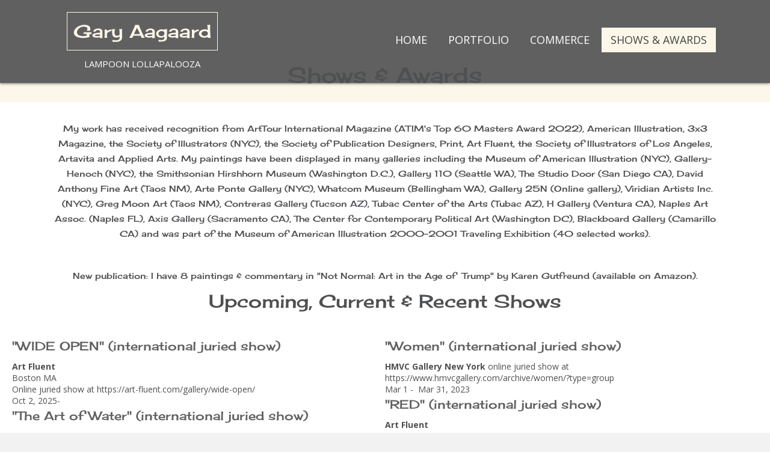

--- FILE ---
content_type: text/html; charset=UTF-8
request_url: https://aagaardart.com/contact-us/
body_size: 19930
content:
<!DOCTYPE html>
<html lang="en-US">
<head>
<meta charset="UTF-8" />
<meta name='viewport' content='width=device-width, initial-scale=1.0' />
<meta http-equiv='X-UA-Compatible' content='IE=edge' />
<link rel="profile" href="https://gmpg.org/xfn/11" />
<meta name='robots' content='index, follow, max-image-preview:large, max-snippet:-1, max-video-preview:-1' />
	<style>img:is([sizes="auto" i], [sizes^="auto," i]) { contain-intrinsic-size: 3000px 1500px }</style>
	
	<!-- This site is optimized with the Yoast SEO plugin v22.3 - https://yoast.com/wordpress/plugins/seo/ -->
	<title>Contact Us - Society of Illustrators NYC - Gary Aagaard</title>
	<meta name="description" content="Experience award-winning artwork by Gary Aagaard. Discover his displays online and in galleries. Embark on a captivating artistic journey now." />
	<link rel="canonical" href="https://aagaardart.com/contact-us/" />
	<meta property="og:locale" content="en_US" />
	<meta property="og:type" content="article" />
	<meta property="og:title" content="Contact Us - Society of Illustrators NYC - Gary Aagaard" />
	<meta property="og:description" content="Experience award-winning artwork by Gary Aagaard. Discover his displays online and in galleries. Embark on a captivating artistic journey now." />
	<meta property="og:url" content="https://aagaardart.com/contact-us/" />
	<meta property="og:site_name" content="Gary Aagaard" />
	<meta property="article:modified_time" content="2025-10-08T20:05:25+00:00" />
	<meta property="og:image" content="https://aagaardart.com/wp-content/uploads/2020/07/Half-CockedLoaded_GA2-150x300.jpg" />
	<meta name="twitter:card" content="summary_large_image" />
	<script type="application/ld+json" class="yoast-schema-graph">{"@context":"https://schema.org","@graph":[{"@type":"WebPage","@id":"https://aagaardart.com/contact-us/","url":"https://aagaardart.com/contact-us/","name":"Contact Us - Society of Illustrators NYC - Gary Aagaard","isPartOf":{"@id":"https://aagaardart.com/#website"},"primaryImageOfPage":{"@id":"https://aagaardart.com/contact-us/#primaryimage"},"image":{"@id":"https://aagaardart.com/contact-us/#primaryimage"},"thumbnailUrl":"https://aagaardart.com/wp-content/uploads/2020/07/Half-CockedLoaded_GA2-150x300.jpg","datePublished":"2018-07-02T07:39:22+00:00","dateModified":"2025-10-08T20:05:25+00:00","description":"Experience award-winning artwork by Gary Aagaard. Discover his displays online and in galleries. Embark on a captivating artistic journey now.","breadcrumb":{"@id":"https://aagaardart.com/contact-us/#breadcrumb"},"inLanguage":"en-US","potentialAction":[{"@type":"ReadAction","target":["https://aagaardart.com/contact-us/"]}]},{"@type":"ImageObject","inLanguage":"en-US","@id":"https://aagaardart.com/contact-us/#primaryimage","url":"https://aagaardart.com/wp-content/uploads/2020/07/Half-CockedLoaded_GA2.jpg","contentUrl":"https://aagaardart.com/wp-content/uploads/2020/07/Half-CockedLoaded_GA2.jpg","width":540,"height":1080,"caption":"Half-Cocked & Loaded - Original & giclee available"},{"@type":"BreadcrumbList","@id":"https://aagaardart.com/contact-us/#breadcrumb","itemListElement":[{"@type":"ListItem","position":1,"name":"Home","item":"https://aagaardart.com/"},{"@type":"ListItem","position":2,"name":"Contact Us"}]},{"@type":"WebSite","@id":"https://aagaardart.com/#website","url":"https://aagaardart.com/","name":"Gary Aagaard","description":"LAMPOON LOLLAPALOOZA","potentialAction":[{"@type":"SearchAction","target":{"@type":"EntryPoint","urlTemplate":"https://aagaardart.com/?s={search_term_string}"},"query-input":"required name=search_term_string"}],"inLanguage":"en-US"}]}</script>
	<!-- / Yoast SEO plugin. -->


<link rel='dns-prefetch' href='//fonts.googleapis.com' />
<link href='https://fonts.gstatic.com' crossorigin rel='preconnect' />
<link rel="alternate" type="application/rss+xml" title="Gary Aagaard &raquo; Feed" href="https://aagaardart.com/feed/" />
<link rel="alternate" type="application/rss+xml" title="Gary Aagaard &raquo; Comments Feed" href="https://aagaardart.com/comments/feed/" />
<link rel="alternate" type="application/rss+xml" title="Gary Aagaard &raquo; Contact Us Comments Feed" href="https://aagaardart.com/contact-us/feed/" />
<link rel="preload" href="https://aagaardart.com/wp-content/plugins/bb-plugin/fonts/fontawesome/5.15.4/webfonts/fa-solid-900.woff2" as="font" type="font/woff2" crossorigin="anonymous">
<script>
window._wpemojiSettings = {"baseUrl":"https:\/\/s.w.org\/images\/core\/emoji\/16.0.1\/72x72\/","ext":".png","svgUrl":"https:\/\/s.w.org\/images\/core\/emoji\/16.0.1\/svg\/","svgExt":".svg","source":{"concatemoji":"https:\/\/aagaardart.com\/wp-includes\/js\/wp-emoji-release.min.js?ver=6.8.3"}};
/*! This file is auto-generated */
!function(s,n){var o,i,e;function c(e){try{var t={supportTests:e,timestamp:(new Date).valueOf()};sessionStorage.setItem(o,JSON.stringify(t))}catch(e){}}function p(e,t,n){e.clearRect(0,0,e.canvas.width,e.canvas.height),e.fillText(t,0,0);var t=new Uint32Array(e.getImageData(0,0,e.canvas.width,e.canvas.height).data),a=(e.clearRect(0,0,e.canvas.width,e.canvas.height),e.fillText(n,0,0),new Uint32Array(e.getImageData(0,0,e.canvas.width,e.canvas.height).data));return t.every(function(e,t){return e===a[t]})}function u(e,t){e.clearRect(0,0,e.canvas.width,e.canvas.height),e.fillText(t,0,0);for(var n=e.getImageData(16,16,1,1),a=0;a<n.data.length;a++)if(0!==n.data[a])return!1;return!0}function f(e,t,n,a){switch(t){case"flag":return n(e,"\ud83c\udff3\ufe0f\u200d\u26a7\ufe0f","\ud83c\udff3\ufe0f\u200b\u26a7\ufe0f")?!1:!n(e,"\ud83c\udde8\ud83c\uddf6","\ud83c\udde8\u200b\ud83c\uddf6")&&!n(e,"\ud83c\udff4\udb40\udc67\udb40\udc62\udb40\udc65\udb40\udc6e\udb40\udc67\udb40\udc7f","\ud83c\udff4\u200b\udb40\udc67\u200b\udb40\udc62\u200b\udb40\udc65\u200b\udb40\udc6e\u200b\udb40\udc67\u200b\udb40\udc7f");case"emoji":return!a(e,"\ud83e\udedf")}return!1}function g(e,t,n,a){var r="undefined"!=typeof WorkerGlobalScope&&self instanceof WorkerGlobalScope?new OffscreenCanvas(300,150):s.createElement("canvas"),o=r.getContext("2d",{willReadFrequently:!0}),i=(o.textBaseline="top",o.font="600 32px Arial",{});return e.forEach(function(e){i[e]=t(o,e,n,a)}),i}function t(e){var t=s.createElement("script");t.src=e,t.defer=!0,s.head.appendChild(t)}"undefined"!=typeof Promise&&(o="wpEmojiSettingsSupports",i=["flag","emoji"],n.supports={everything:!0,everythingExceptFlag:!0},e=new Promise(function(e){s.addEventListener("DOMContentLoaded",e,{once:!0})}),new Promise(function(t){var n=function(){try{var e=JSON.parse(sessionStorage.getItem(o));if("object"==typeof e&&"number"==typeof e.timestamp&&(new Date).valueOf()<e.timestamp+604800&&"object"==typeof e.supportTests)return e.supportTests}catch(e){}return null}();if(!n){if("undefined"!=typeof Worker&&"undefined"!=typeof OffscreenCanvas&&"undefined"!=typeof URL&&URL.createObjectURL&&"undefined"!=typeof Blob)try{var e="postMessage("+g.toString()+"("+[JSON.stringify(i),f.toString(),p.toString(),u.toString()].join(",")+"));",a=new Blob([e],{type:"text/javascript"}),r=new Worker(URL.createObjectURL(a),{name:"wpTestEmojiSupports"});return void(r.onmessage=function(e){c(n=e.data),r.terminate(),t(n)})}catch(e){}c(n=g(i,f,p,u))}t(n)}).then(function(e){for(var t in e)n.supports[t]=e[t],n.supports.everything=n.supports.everything&&n.supports[t],"flag"!==t&&(n.supports.everythingExceptFlag=n.supports.everythingExceptFlag&&n.supports[t]);n.supports.everythingExceptFlag=n.supports.everythingExceptFlag&&!n.supports.flag,n.DOMReady=!1,n.readyCallback=function(){n.DOMReady=!0}}).then(function(){return e}).then(function(){var e;n.supports.everything||(n.readyCallback(),(e=n.source||{}).concatemoji?t(e.concatemoji):e.wpemoji&&e.twemoji&&(t(e.twemoji),t(e.wpemoji)))}))}((window,document),window._wpemojiSettings);
</script>
<style id='wp-emoji-styles-inline-css'>

	img.wp-smiley, img.emoji {
		display: inline !important;
		border: none !important;
		box-shadow: none !important;
		height: 1em !important;
		width: 1em !important;
		margin: 0 0.07em !important;
		vertical-align: -0.1em !important;
		background: none !important;
		padding: 0 !important;
	}
</style>
<link rel='stylesheet' id='wp-block-library-css' href='https://aagaardart.com/wp-includes/css/dist/block-library/style.min.css?ver=6.8.3' media='all' />
<style id='wp-block-library-theme-inline-css'>
.wp-block-audio :where(figcaption){color:#555;font-size:13px;text-align:center}.is-dark-theme .wp-block-audio :where(figcaption){color:#ffffffa6}.wp-block-audio{margin:0 0 1em}.wp-block-code{border:1px solid #ccc;border-radius:4px;font-family:Menlo,Consolas,monaco,monospace;padding:.8em 1em}.wp-block-embed :where(figcaption){color:#555;font-size:13px;text-align:center}.is-dark-theme .wp-block-embed :where(figcaption){color:#ffffffa6}.wp-block-embed{margin:0 0 1em}.blocks-gallery-caption{color:#555;font-size:13px;text-align:center}.is-dark-theme .blocks-gallery-caption{color:#ffffffa6}:root :where(.wp-block-image figcaption){color:#555;font-size:13px;text-align:center}.is-dark-theme :root :where(.wp-block-image figcaption){color:#ffffffa6}.wp-block-image{margin:0 0 1em}.wp-block-pullquote{border-bottom:4px solid;border-top:4px solid;color:currentColor;margin-bottom:1.75em}.wp-block-pullquote cite,.wp-block-pullquote footer,.wp-block-pullquote__citation{color:currentColor;font-size:.8125em;font-style:normal;text-transform:uppercase}.wp-block-quote{border-left:.25em solid;margin:0 0 1.75em;padding-left:1em}.wp-block-quote cite,.wp-block-quote footer{color:currentColor;font-size:.8125em;font-style:normal;position:relative}.wp-block-quote:where(.has-text-align-right){border-left:none;border-right:.25em solid;padding-left:0;padding-right:1em}.wp-block-quote:where(.has-text-align-center){border:none;padding-left:0}.wp-block-quote.is-large,.wp-block-quote.is-style-large,.wp-block-quote:where(.is-style-plain){border:none}.wp-block-search .wp-block-search__label{font-weight:700}.wp-block-search__button{border:1px solid #ccc;padding:.375em .625em}:where(.wp-block-group.has-background){padding:1.25em 2.375em}.wp-block-separator.has-css-opacity{opacity:.4}.wp-block-separator{border:none;border-bottom:2px solid;margin-left:auto;margin-right:auto}.wp-block-separator.has-alpha-channel-opacity{opacity:1}.wp-block-separator:not(.is-style-wide):not(.is-style-dots){width:100px}.wp-block-separator.has-background:not(.is-style-dots){border-bottom:none;height:1px}.wp-block-separator.has-background:not(.is-style-wide):not(.is-style-dots){height:2px}.wp-block-table{margin:0 0 1em}.wp-block-table td,.wp-block-table th{word-break:normal}.wp-block-table :where(figcaption){color:#555;font-size:13px;text-align:center}.is-dark-theme .wp-block-table :where(figcaption){color:#ffffffa6}.wp-block-video :where(figcaption){color:#555;font-size:13px;text-align:center}.is-dark-theme .wp-block-video :where(figcaption){color:#ffffffa6}.wp-block-video{margin:0 0 1em}:root :where(.wp-block-template-part.has-background){margin-bottom:0;margin-top:0;padding:1.25em 2.375em}
</style>
<style id='classic-theme-styles-inline-css'>
/*! This file is auto-generated */
.wp-block-button__link{color:#fff;background-color:#32373c;border-radius:9999px;box-shadow:none;text-decoration:none;padding:calc(.667em + 2px) calc(1.333em + 2px);font-size:1.125em}.wp-block-file__button{background:#32373c;color:#fff;text-decoration:none}
</style>
<style id='global-styles-inline-css'>
:root{--wp--preset--aspect-ratio--square: 1;--wp--preset--aspect-ratio--4-3: 4/3;--wp--preset--aspect-ratio--3-4: 3/4;--wp--preset--aspect-ratio--3-2: 3/2;--wp--preset--aspect-ratio--2-3: 2/3;--wp--preset--aspect-ratio--16-9: 16/9;--wp--preset--aspect-ratio--9-16: 9/16;--wp--preset--color--black: #000000;--wp--preset--color--cyan-bluish-gray: #abb8c3;--wp--preset--color--white: #ffffff;--wp--preset--color--pale-pink: #f78da7;--wp--preset--color--vivid-red: #cf2e2e;--wp--preset--color--luminous-vivid-orange: #ff6900;--wp--preset--color--luminous-vivid-amber: #fcb900;--wp--preset--color--light-green-cyan: #7bdcb5;--wp--preset--color--vivid-green-cyan: #00d084;--wp--preset--color--pale-cyan-blue: #8ed1fc;--wp--preset--color--vivid-cyan-blue: #0693e3;--wp--preset--color--vivid-purple: #9b51e0;--wp--preset--color--fl-heading-text: #4f5052;--wp--preset--color--fl-body-bg: #f2f2f2;--wp--preset--color--fl-body-text: #4f5052;--wp--preset--color--fl-accent: #dd3333;--wp--preset--color--fl-accent-hover: #4f5052;--wp--preset--color--fl-topbar-bg: #ffffff;--wp--preset--color--fl-topbar-text: #000000;--wp--preset--color--fl-topbar-link: #428bca;--wp--preset--color--fl-topbar-hover: #428bca;--wp--preset--color--fl-header-bg: #ffffff;--wp--preset--color--fl-header-text: #000000;--wp--preset--color--fl-header-link: #428bca;--wp--preset--color--fl-header-hover: #428bca;--wp--preset--color--fl-nav-bg: #ffffff;--wp--preset--color--fl-nav-link: #428bca;--wp--preset--color--fl-nav-hover: #428bca;--wp--preset--color--fl-content-bg: #ffffff;--wp--preset--color--fl-footer-widgets-bg: #ffffff;--wp--preset--color--fl-footer-widgets-text: #000000;--wp--preset--color--fl-footer-widgets-link: #428bca;--wp--preset--color--fl-footer-widgets-hover: #428bca;--wp--preset--color--fl-footer-bg: #ffffff;--wp--preset--color--fl-footer-text: #000000;--wp--preset--color--fl-footer-link: #428bca;--wp--preset--color--fl-footer-hover: #428bca;--wp--preset--gradient--vivid-cyan-blue-to-vivid-purple: linear-gradient(135deg,rgba(6,147,227,1) 0%,rgb(155,81,224) 100%);--wp--preset--gradient--light-green-cyan-to-vivid-green-cyan: linear-gradient(135deg,rgb(122,220,180) 0%,rgb(0,208,130) 100%);--wp--preset--gradient--luminous-vivid-amber-to-luminous-vivid-orange: linear-gradient(135deg,rgba(252,185,0,1) 0%,rgba(255,105,0,1) 100%);--wp--preset--gradient--luminous-vivid-orange-to-vivid-red: linear-gradient(135deg,rgba(255,105,0,1) 0%,rgb(207,46,46) 100%);--wp--preset--gradient--very-light-gray-to-cyan-bluish-gray: linear-gradient(135deg,rgb(238,238,238) 0%,rgb(169,184,195) 100%);--wp--preset--gradient--cool-to-warm-spectrum: linear-gradient(135deg,rgb(74,234,220) 0%,rgb(151,120,209) 20%,rgb(207,42,186) 40%,rgb(238,44,130) 60%,rgb(251,105,98) 80%,rgb(254,248,76) 100%);--wp--preset--gradient--blush-light-purple: linear-gradient(135deg,rgb(255,206,236) 0%,rgb(152,150,240) 100%);--wp--preset--gradient--blush-bordeaux: linear-gradient(135deg,rgb(254,205,165) 0%,rgb(254,45,45) 50%,rgb(107,0,62) 100%);--wp--preset--gradient--luminous-dusk: linear-gradient(135deg,rgb(255,203,112) 0%,rgb(199,81,192) 50%,rgb(65,88,208) 100%);--wp--preset--gradient--pale-ocean: linear-gradient(135deg,rgb(255,245,203) 0%,rgb(182,227,212) 50%,rgb(51,167,181) 100%);--wp--preset--gradient--electric-grass: linear-gradient(135deg,rgb(202,248,128) 0%,rgb(113,206,126) 100%);--wp--preset--gradient--midnight: linear-gradient(135deg,rgb(2,3,129) 0%,rgb(40,116,252) 100%);--wp--preset--font-size--small: 13px;--wp--preset--font-size--medium: 20px;--wp--preset--font-size--large: 36px;--wp--preset--font-size--x-large: 42px;--wp--preset--spacing--20: 0.44rem;--wp--preset--spacing--30: 0.67rem;--wp--preset--spacing--40: 1rem;--wp--preset--spacing--50: 1.5rem;--wp--preset--spacing--60: 2.25rem;--wp--preset--spacing--70: 3.38rem;--wp--preset--spacing--80: 5.06rem;--wp--preset--shadow--natural: 6px 6px 9px rgba(0, 0, 0, 0.2);--wp--preset--shadow--deep: 12px 12px 50px rgba(0, 0, 0, 0.4);--wp--preset--shadow--sharp: 6px 6px 0px rgba(0, 0, 0, 0.2);--wp--preset--shadow--outlined: 6px 6px 0px -3px rgba(255, 255, 255, 1), 6px 6px rgba(0, 0, 0, 1);--wp--preset--shadow--crisp: 6px 6px 0px rgba(0, 0, 0, 1);}:where(.is-layout-flex){gap: 0.5em;}:where(.is-layout-grid){gap: 0.5em;}body .is-layout-flex{display: flex;}.is-layout-flex{flex-wrap: wrap;align-items: center;}.is-layout-flex > :is(*, div){margin: 0;}body .is-layout-grid{display: grid;}.is-layout-grid > :is(*, div){margin: 0;}:where(.wp-block-columns.is-layout-flex){gap: 2em;}:where(.wp-block-columns.is-layout-grid){gap: 2em;}:where(.wp-block-post-template.is-layout-flex){gap: 1.25em;}:where(.wp-block-post-template.is-layout-grid){gap: 1.25em;}.has-black-color{color: var(--wp--preset--color--black) !important;}.has-cyan-bluish-gray-color{color: var(--wp--preset--color--cyan-bluish-gray) !important;}.has-white-color{color: var(--wp--preset--color--white) !important;}.has-pale-pink-color{color: var(--wp--preset--color--pale-pink) !important;}.has-vivid-red-color{color: var(--wp--preset--color--vivid-red) !important;}.has-luminous-vivid-orange-color{color: var(--wp--preset--color--luminous-vivid-orange) !important;}.has-luminous-vivid-amber-color{color: var(--wp--preset--color--luminous-vivid-amber) !important;}.has-light-green-cyan-color{color: var(--wp--preset--color--light-green-cyan) !important;}.has-vivid-green-cyan-color{color: var(--wp--preset--color--vivid-green-cyan) !important;}.has-pale-cyan-blue-color{color: var(--wp--preset--color--pale-cyan-blue) !important;}.has-vivid-cyan-blue-color{color: var(--wp--preset--color--vivid-cyan-blue) !important;}.has-vivid-purple-color{color: var(--wp--preset--color--vivid-purple) !important;}.has-black-background-color{background-color: var(--wp--preset--color--black) !important;}.has-cyan-bluish-gray-background-color{background-color: var(--wp--preset--color--cyan-bluish-gray) !important;}.has-white-background-color{background-color: var(--wp--preset--color--white) !important;}.has-pale-pink-background-color{background-color: var(--wp--preset--color--pale-pink) !important;}.has-vivid-red-background-color{background-color: var(--wp--preset--color--vivid-red) !important;}.has-luminous-vivid-orange-background-color{background-color: var(--wp--preset--color--luminous-vivid-orange) !important;}.has-luminous-vivid-amber-background-color{background-color: var(--wp--preset--color--luminous-vivid-amber) !important;}.has-light-green-cyan-background-color{background-color: var(--wp--preset--color--light-green-cyan) !important;}.has-vivid-green-cyan-background-color{background-color: var(--wp--preset--color--vivid-green-cyan) !important;}.has-pale-cyan-blue-background-color{background-color: var(--wp--preset--color--pale-cyan-blue) !important;}.has-vivid-cyan-blue-background-color{background-color: var(--wp--preset--color--vivid-cyan-blue) !important;}.has-vivid-purple-background-color{background-color: var(--wp--preset--color--vivid-purple) !important;}.has-black-border-color{border-color: var(--wp--preset--color--black) !important;}.has-cyan-bluish-gray-border-color{border-color: var(--wp--preset--color--cyan-bluish-gray) !important;}.has-white-border-color{border-color: var(--wp--preset--color--white) !important;}.has-pale-pink-border-color{border-color: var(--wp--preset--color--pale-pink) !important;}.has-vivid-red-border-color{border-color: var(--wp--preset--color--vivid-red) !important;}.has-luminous-vivid-orange-border-color{border-color: var(--wp--preset--color--luminous-vivid-orange) !important;}.has-luminous-vivid-amber-border-color{border-color: var(--wp--preset--color--luminous-vivid-amber) !important;}.has-light-green-cyan-border-color{border-color: var(--wp--preset--color--light-green-cyan) !important;}.has-vivid-green-cyan-border-color{border-color: var(--wp--preset--color--vivid-green-cyan) !important;}.has-pale-cyan-blue-border-color{border-color: var(--wp--preset--color--pale-cyan-blue) !important;}.has-vivid-cyan-blue-border-color{border-color: var(--wp--preset--color--vivid-cyan-blue) !important;}.has-vivid-purple-border-color{border-color: var(--wp--preset--color--vivid-purple) !important;}.has-vivid-cyan-blue-to-vivid-purple-gradient-background{background: var(--wp--preset--gradient--vivid-cyan-blue-to-vivid-purple) !important;}.has-light-green-cyan-to-vivid-green-cyan-gradient-background{background: var(--wp--preset--gradient--light-green-cyan-to-vivid-green-cyan) !important;}.has-luminous-vivid-amber-to-luminous-vivid-orange-gradient-background{background: var(--wp--preset--gradient--luminous-vivid-amber-to-luminous-vivid-orange) !important;}.has-luminous-vivid-orange-to-vivid-red-gradient-background{background: var(--wp--preset--gradient--luminous-vivid-orange-to-vivid-red) !important;}.has-very-light-gray-to-cyan-bluish-gray-gradient-background{background: var(--wp--preset--gradient--very-light-gray-to-cyan-bluish-gray) !important;}.has-cool-to-warm-spectrum-gradient-background{background: var(--wp--preset--gradient--cool-to-warm-spectrum) !important;}.has-blush-light-purple-gradient-background{background: var(--wp--preset--gradient--blush-light-purple) !important;}.has-blush-bordeaux-gradient-background{background: var(--wp--preset--gradient--blush-bordeaux) !important;}.has-luminous-dusk-gradient-background{background: var(--wp--preset--gradient--luminous-dusk) !important;}.has-pale-ocean-gradient-background{background: var(--wp--preset--gradient--pale-ocean) !important;}.has-electric-grass-gradient-background{background: var(--wp--preset--gradient--electric-grass) !important;}.has-midnight-gradient-background{background: var(--wp--preset--gradient--midnight) !important;}.has-small-font-size{font-size: var(--wp--preset--font-size--small) !important;}.has-medium-font-size{font-size: var(--wp--preset--font-size--medium) !important;}.has-large-font-size{font-size: var(--wp--preset--font-size--large) !important;}.has-x-large-font-size{font-size: var(--wp--preset--font-size--x-large) !important;}
:where(.wp-block-post-template.is-layout-flex){gap: 1.25em;}:where(.wp-block-post-template.is-layout-grid){gap: 1.25em;}
:where(.wp-block-columns.is-layout-flex){gap: 2em;}:where(.wp-block-columns.is-layout-grid){gap: 2em;}
:root :where(.wp-block-pullquote){font-size: 1.5em;line-height: 1.6;}
</style>
<link rel='stylesheet' id='ultimate-icons-css' href='https://aagaardart.com/wp-content/uploads/bb-plugin/icons/ultimate-icons/style.css?ver=2.8.0.6' media='all' />
<link rel='stylesheet' id='uabb-animate-css' href='https://aagaardart.com/wp-content/plugins/bb-ultimate-addon/modules/info-list/css/animate.css' media='all' />
<link rel='stylesheet' id='dashicons-css' href='https://aagaardart.com/wp-includes/css/dashicons.min.css?ver=6.8.3' media='all' />
<link rel='stylesheet' id='fl-builder-layout-53-css' href='https://aagaardart.com/wp-content/uploads/bb-plugin/cache/53-layout.css?ver=5fcb14ac5ab40ce4c8e9e77cdc89b3dc' media='all' />
<link rel='stylesheet' id='font-awesome-5-css' href='https://aagaardart.com/wp-content/plugins/bb-plugin/fonts/fontawesome/5.15.4/css/all.min.css?ver=2.8.0.6' media='all' />
<link rel='stylesheet' id='font-awesome-css' href='https://aagaardart.com/wp-content/plugins/bb-plugin/fonts/fontawesome/5.15.4/css/v4-shims.min.css?ver=2.8.0.6' media='all' />
<link rel='stylesheet' id='fl-builder-layout-bundle-6ee971d9feb86348c5a1686c78a8d4af-css' href='https://aagaardart.com/wp-content/uploads/bb-plugin/cache/6ee971d9feb86348c5a1686c78a8d4af-layout-bundle.css?ver=2.8.0.6-1.4.9.2' media='all' />
<link rel='stylesheet' id='jquery-magnificpopup-css' href='https://aagaardart.com/wp-content/plugins/bb-plugin/css/jquery.magnificpopup.min.css?ver=2.8.0.6' media='all' />
<link rel='stylesheet' id='bootstrap-css' href='https://aagaardart.com/wp-content/themes/bb-theme/css/bootstrap.min.css?ver=1.7.19.1' media='all' />
<link rel='stylesheet' id='fl-automator-skin-css' href='https://aagaardart.com/wp-content/uploads/bb-theme/skin-6932293824631.css?ver=1.7.19.1' media='all' />
<link rel='stylesheet' id='pp-animate-css' href='https://aagaardart.com/wp-content/plugins/bbpowerpack/assets/css/animate.min.css?ver=3.5.1' media='all' />
<link rel='stylesheet' id='fl-builder-google-fonts-812361430ed5a444013f558492398f72-css' href='//fonts.googleapis.com/css?family=Open+Sans%3A300%2C400%2C700%7CCherry+Cream+Soda%3A400&#038;ver=6.8.3' media='all' />
<script src="https://aagaardart.com/wp-includes/js/jquery/jquery.min.js?ver=3.7.1" id="jquery-core-js"></script>
<script src="https://aagaardart.com/wp-includes/js/jquery/jquery-migrate.min.js?ver=3.4.1" id="jquery-migrate-js"></script>
<link rel="https://api.w.org/" href="https://aagaardart.com/wp-json/" /><link rel="alternate" title="JSON" type="application/json" href="https://aagaardart.com/wp-json/wp/v2/pages/53" /><link rel="EditURI" type="application/rsd+xml" title="RSD" href="https://aagaardart.com/xmlrpc.php?rsd" />
<meta name="generator" content="WordPress 6.8.3" />
<link rel='shortlink' href='https://aagaardart.com/?p=53' />
<link rel="alternate" title="oEmbed (JSON)" type="application/json+oembed" href="https://aagaardart.com/wp-json/oembed/1.0/embed?url=https%3A%2F%2Faagaardart.com%2Fcontact-us%2F" />
<link rel="alternate" title="oEmbed (XML)" type="text/xml+oembed" href="https://aagaardart.com/wp-json/oembed/1.0/embed?url=https%3A%2F%2Faagaardart.com%2Fcontact-us%2F&#038;format=xml" />
		<script>
			var bb_powerpack = {
				search_term: '',
				version: '2.36.1',
				getAjaxUrl: function() { return atob( 'aHR0cHM6Ly9hYWdhYXJkYXJ0LmNvbS93cC1hZG1pbi9hZG1pbi1hamF4LnBocA==' ); },
				callback: function() {}
			};
		</script>
		<link rel="pingback" href="https://aagaardart.com/xmlrpc.php">
<style>.recentcomments a{display:inline !important;padding:0 !important;margin:0 !important;}</style>		<style id="wp-custom-css">
			.fl-col-group.fl-node-5b39f1b53e434 {
    text-align: center;
}


@media (max-width: 768px){
.fl-builder-content .fl-node-5b39c4d724b6b {
    width: 100% !important;
}
.fl-builder-content .fl-node-5b39c4d724ba5 {
    width: 100% !important;
}
	.fl-col-small {
    max-width: 100%;
}
}		</style>
		</head>
<body class="wp-singular page-template-default page page-id-53 wp-theme-bb-theme fl-builder fl-theme-builder-header fl-theme-builder-header-header fl-theme-builder-footer fl-theme-builder-footer-footer fl-framework-bootstrap fl-preset-default fl-full-width fl-scroll-to-top fl-search-active" itemscope="itemscope" itemtype="https://schema.org/WebPage">
<a aria-label="Skip to content" class="fl-screen-reader-text" href="#fl-main-content">Skip to content</a><div class="fl-page">
	<header class="fl-builder-content fl-builder-content-9 fl-builder-global-templates-locked" data-post-id="9" data-type="header" data-sticky="1" data-sticky-on="" data-sticky-breakpoint="medium" data-shrink="1" data-overlay="1" data-overlay-bg="default" data-shrink-image-height="50px" role="banner" itemscope="itemscope" itemtype="http://schema.org/WPHeader"><div id="head4header" class="fl-row fl-row-full-width fl-row-bg-color fl-node-5b39c4d724af5 fl-row-default-height fl-row-align-center" data-node="5b39c4d724af5">
	<div class="fl-row-content-wrap">
		<div class="uabb-row-separator uabb-top-row-separator" >
</div>
						<div class="fl-row-content fl-row-fixed-width fl-node-content">
		
<div class="fl-col-group fl-node-5b39c4d724b32 fl-col-group-equal-height fl-col-group-align-center fl-col-group-custom-width" data-node="5b39c4d724b32">
			<div class="fl-col fl-node-5b39c4d724b6b fl-col-small fl-col-small-custom-width" data-node="5b39c4d724b6b">
	<div class="fl-col-content fl-node-content"><div class="fl-module fl-module-pp-heading fl-node-5b39ced28d45c" data-node="5b39ced28d45c">
	<div class="fl-module-content fl-node-content">
		<div class="pp-heading-content">
		<div class="pp-heading  pp-center">
		
		<h2 class="heading-title text-inline-block">

							<a class="pp-heading-link"
					href="https://aagaardart.com"
					target="_self"
										>
			
			
			<span class="title-text pp-primary-title">Gary Aagaard</span>

			
							</a>
			
		</h2>

		
	</div>

			<div class="pp-sub-heading">
			<div class="width200 float-left mbottom10 "><div class="pg-next">LAMPOON LOLLAPALOOZA</div></div>		</div>
	
	</div>
	</div>
</div>
</div>
</div>
			<div class="fl-col fl-node-5b39c4d724ba5 fl-col-small-custom-width" data-node="5b39c4d724ba5">
	<div class="fl-col-content fl-node-content"><div id="head4menu" class="fl-module fl-module-pp-advanced-menu fl-node-5b39c4d724c1c" data-node="5b39c4d724c1c">
	<div class="fl-module-content fl-node-content">
		<div class="pp-advanced-menu pp-advanced-menu-accordion-collapse pp-menu-default pp-menu-align-right pp-menu-position-below">
   				<div class="pp-advanced-menu-mobile">
			<button class="pp-advanced-menu-mobile-toggle hamburger-label" tabindex="0" aria-label="Menu">
				<div class="pp-hamburger"><div class="pp-hamburger-box"><div class="pp-hamburger-inner"></div></div></div><span class="pp-advanced-menu-mobile-toggle-label">Menu</span>			</button>
			</div>
			   	<div class="pp-clear"></div>
	<nav class="pp-menu-nav" aria-label="Main" itemscope="itemscope" itemtype="https://schema.org/SiteNavigationElement">
		
		<ul id="menu-main" class="menu pp-advanced-menu-horizontal pp-toggle-arrows"><li id="menu-item-10" class="menu-item menu-item-type-post_type menu-item-object-page menu-item-home"><a href="https://aagaardart.com/"><span class="menu-item-text">Home</span></a></li><li id="menu-item-33" class="menu-item menu-item-type-post_type menu-item-object-page"><a href="https://aagaardart.com/portfolio/"><span class="menu-item-text">Portfolio</span></a></li><li id="menu-item-50" class="menu-item menu-item-type-post_type menu-item-object-page"><a href="https://aagaardart.com/commerce/"><span class="menu-item-text">Commerce</span></a></li><li id="menu-item-55" class="menu-item menu-item-type-post_type menu-item-object-page current-menu-item page_item page-item-53 current_page_item"><a href="https://aagaardart.com/contact-us/" aria-current="page"><span class="menu-item-text">Shows &#038; Awards</span></a></li></ul>
			</nav>
</div>
	</div>
</div>
</div>
</div>
	</div>
		</div>
	</div>
</div>
</header><div class="uabb-js-breakpoint" style="display: none;"></div>	<div id="fl-main-content" class="fl-page-content" itemprop="mainContentOfPage" role="main">

		
<div class="fl-content-full container">
	<div class="row">
		<div class="fl-content col-md-12">
			<article class="fl-post post-53 page type-page status-publish hentry" id="fl-post-53" itemscope="itemscope" itemtype="https://schema.org/CreativeWork">

			<div class="fl-post-content clearfix" itemprop="text">
		<div class="fl-builder-content fl-builder-content-53 fl-builder-content-primary fl-builder-global-templates-locked" data-post-id="53"><div class="fl-row fl-row-full-width fl-row-bg-color fl-node-5b39ff56dfa2f fl-row-default-height fl-row-align-center" data-node="5b39ff56dfa2f">
	<div class="fl-row-content-wrap">
		<div class="uabb-row-separator uabb-top-row-separator" >
</div>
						<div class="fl-row-content fl-row-fixed-width fl-node-content">
		
<div class="fl-col-group fl-node-5b39ff56df98e" data-node="5b39ff56df98e">
			<div class="fl-col fl-node-5b39ff56df9cc" data-node="5b39ff56df9cc">
	<div class="fl-col-content fl-node-content"><div class="fl-module fl-module-spacer-gap fl-node-5b39ff63ccc36" data-node="5b39ff63ccc36">
	<div class="fl-module-content fl-node-content">
		<div class="uabb-module-content uabb-spacer-gap-preview uabb-spacer-gap">
</div>
	</div>
</div>
<div class="fl-module fl-module-pp-heading fl-node-5b39d677e95fd" data-node="5b39d677e95fd">
	<div class="fl-module-content fl-node-content">
		<div class="pp-heading-content">
		<div class="pp-heading  pp-center">
		
		<h1 class="heading-title">

			
			
			<span class="title-text pp-primary-title">Shows & Awards</span>

			
			
		</h1>

		
	</div>

	
	</div>
	</div>
</div>
</div>
</div>
	</div>
		</div>
	</div>
</div>
<div class="fl-row fl-row-full-width fl-row-bg-none fl-node-5b3a3eb18d099 fl-row-default-height fl-row-align-center" data-node="5b3a3eb18d099">
	<div class="fl-row-content-wrap">
		<div class="uabb-row-separator uabb-top-row-separator" >
</div>
						<div class="fl-row-content fl-row-fixed-width fl-node-content">
		
<div class="fl-col-group fl-node-5b3a3eb1a2411" data-node="5b3a3eb1a2411">
			<div class="fl-col fl-node-5b3a3eb1a30d0" data-node="5b3a3eb1a30d0">
	<div class="fl-col-content fl-node-content"><div class="fl-module fl-module-pp-heading fl-node-5b3a508591b4b" data-node="5b3a508591b4b">
	<div class="fl-module-content fl-node-content">
		<div class="pp-heading-content">
		<div class="pp-heading  pp-center">
		
		<h6 class="heading-title">

			
			
			<span class="title-text pp-primary-title"></span>

			
			
		</h6>

		
	</div>

			<div class="pp-sub-heading">
			<h4><span style="font-size: 14px;">My work has received recognition from ArtTour International Magazine (ATIM's Top 60 Masters Award 2022), American Illustration, 3x3 Magazine, the Society of Illustrators (NYC), the Society of Publication Designers, Print, Art Fluent, the Society of Illustrators of Los Angeles, Artavita and Applied Arts. My paintings have been displayed in many galleries including the Museum of American Illustration (NYC), Gallery-Henoch (NYC), the Smithsonian Hirshhorn Museum (Washington D.C.), Gallery 110 (Seattle WA), The Studio Door (San Diego CA), David Anthony Fine Art (Taos NM), Arte Ponte Gallery (NYC), Whatcom Museum (Bellingham WA), Gallery 25N (Online gallery), Viridian Artists Inc. (NYC), Greg Moon Art (Taos NM), Contreras Gallery (Tucson AZ), Tubac Center of the Arts (Tubac AZ), H Gallery (Ventura CA), Naples Art Assoc. (Naples FL), Axis Gallery (Sacramento CA), The Center for Contemporary Political Art (Washington DC), Blackboard Gallery (Camarillo CA) and was part of the Museum of American Illustration </span><span style="font-size: 14px;">2000-2001 Traveling Exhibition (40 selected works).</span></h4><h4> </h4><h4><span style="font-size: 14px;">New publication: I have 8 paintings &amp; commentary in "Not Normal: Art in the Age of  Trump" by Karen Gutfreund (available on Amazon).</span></h4>		</div>
	
	</div>
	</div>
</div>
</div>
</div>
	</div>

<div class="fl-col-group fl-node-5b46a58308c44" data-node="5b46a58308c44">
			<div class="fl-col fl-node-5b46a5830944e" data-node="5b46a5830944e">
	<div class="fl-col-content fl-node-content"><div class="fl-module fl-module-heading fl-node-5b46a54064665" data-node="5b46a54064665">
	<div class="fl-module-content fl-node-content">
		<h2 class="fl-heading">
		<span class="fl-heading-text">Upcoming, Current & Recent Shows</span>
	</h2>
	</div>
</div>
</div>
</div>
	</div>
		</div>
	</div>
</div>
<div class="fl-row fl-row-full-width fl-row-bg-none fl-node-5b46998dd37c4 fl-row-default-height fl-row-align-center" data-node="5b46998dd37c4">
	<div class="fl-row-content-wrap">
		<div class="uabb-row-separator uabb-top-row-separator" >
</div>
						<div class="fl-row-content fl-row-fixed-width fl-node-content">
		
<div class="fl-col-group fl-node-5b46998dd3801 fl-col-group-equal-height fl-col-group-align-center" data-node="5b46998dd3801">
			<div class="fl-col fl-node-5b46998dd38ab fl-col-has-cols" data-node="5b46998dd38ab">
	<div class="fl-col-content fl-node-content">
<div class="fl-col-group fl-node-5b46998dd38e4 fl-col-group-nested" data-node="5b46998dd38e4">
			<div class="fl-col fl-node-5b46998dd391c fl-col-small" data-node="5b46998dd391c">
	<div class="fl-col-content fl-node-content"><div class="fl-module fl-module-info-list fl-node-vm7utqfjy4hd" data-node="vm7utqfjy4hd">
	<div class="fl-module-content fl-node-content">
		
<div class="uabb-module-content uabb-info-list">
	<ul class="uabb-info-list-wrapper uabb-info-list-left">
		<li class="uabb-info-list-item info-list-item-dynamic0"><div class="uabb-info-list-content-wrapper fl-clearfix uabb-info-list-left"><div class="uabb-info-list-content uabb-info-list-left info-list-content-dynamic0"><h3 class="uabb-info-list-title"><a href="https://art-fluent.com/gallery/wide-open/" target="_self"  aria-label="Go to https://art-fluent.com/gallery/wide-open/">"WIDE OPEN" (international juried show)</a></h3 ><div class="uabb-info-list-description uabb-text-editor info-list-description-dynamic0"><p><h5><strong>Art Fluent</strong></h5><h5>Boston MA</h5><h5>Online juried show at https://art-fluent.com/gallery/wide-open/</h5><h5>Oct 2, 2025-                      </h5></p></div></div></div></li>	</ul>
</div>
	</div>
</div>
<div class="fl-module fl-module-info-list fl-node-4tefd5j9zwis" data-node="4tefd5j9zwis">
	<div class="fl-module-content fl-node-content">
		
<div class="uabb-module-content uabb-info-list">
	<ul class="uabb-info-list-wrapper uabb-info-list-left">
		<li class="uabb-info-list-item info-list-item-dynamic0"><div class="uabb-info-list-content-wrapper fl-clearfix uabb-info-list-left"><div class="uabb-info-list-content uabb-info-list-left info-list-content-dynamic0"><h3 class="uabb-info-list-title"><a href="https://www.redbluffartgallery.com/water.htm" target="_self"  aria-label="Go to https://www.redbluffartgallery.com/water.htm">"The Art of Water" (international juried show)</a></h3 ><div class="uabb-info-list-description uabb-text-editor info-list-description-dynamic0"><p><h5><strong>Red Bluff Art Gallery</strong></h5><h5>601 Walnut St, Red Bluff CA</h5><h5>Online juried show at <a id="OWA6fc18407-2243-bfd4-2cd5-2eea7dbf26bf" class="x_OWAAutoLink" title="Protected by Outlook: https://www.redbluffartgallery.com/water.htm. Click or tap to follow the link." href="https://na01.safelinks.protection.outlook.com/?url=https%3A%2F%2Fwww.redbluffartgallery.com%2Fwater.htm&amp;data=05%7C02%7C%7C9c90f53adeb048df4da808dd97d9a05c%7C84df9e7fe9f640afb435aaaaaaaaaaaa%7C1%7C0%7C638833683146092973%7CUnknown%7CTWFpbGZsb3d8eyJFbXB0eU1hcGkiOnRydWUsIlYiOiIwLjAuMDAwMCIsIlAiOiJXaW4zMiIsIkFOIjoiTWFpbCIsIldUIjoyfQ%3D%3D%7C0%7C%7C%7C&amp;sdata=rqcYP2gOeGHoS239BaM4YXSxU4GpU4BCFoLOU3H8xNo%3D&amp;reserved=0" target="_blank" rel="noopener noreferrer" data-auth="NotApplicable" data-olk-copy-source="MessageBody">https://www.redbluffartgallery.com/water.htm</a></h5><h5>May 18, 2025 - May 18, 2026                     </h5></p></div></div></div></li>	</ul>
</div>
	</div>
</div>
<div class="fl-module fl-module-info-list fl-node-65208b2f39183" data-node="65208b2f39183">
	<div class="fl-module-content fl-node-content">
		
<div class="uabb-module-content uabb-info-list">
	<ul class="uabb-info-list-wrapper uabb-info-list-left">
		<li class="uabb-info-list-item info-list-item-dynamic0"><div class="uabb-info-list-content-wrapper fl-clearfix uabb-info-list-left"><div class="uabb-info-list-content uabb-info-list-left info-list-content-dynamic0"><h3 class="uabb-info-list-title"><a href="https://www.heragallery.org/democracy-under-siege" target="_self"  aria-label="Go to https://www.heragallery.org/democracy-under-siege">"Democracy Under Siege" (national juried show)</a></h3 ><div class="uabb-info-list-description uabb-text-editor info-list-description-dynamic0"><p><h5><strong>Hera Gallery</strong></h5><h5>10 High Street, Wakefield RI 02880</h5><h5>Oct 12 - Nov 16, 2024</h5><h5>Wed - Fri, 11 - 5pm &amp; Sat, 10 -  4pm</h5><h5>Opening: Oct 12, 6 - 8pm                     </h5></p></div></div></div></li>	</ul>
</div>
	</div>
</div>
<div class="fl-module fl-module-info-list fl-node-65c6a5faa2415" data-node="65c6a5faa2415">
	<div class="fl-module-content fl-node-content">
		
<div class="uabb-module-content uabb-info-list">
	<ul class="uabb-info-list-wrapper uabb-info-list-left">
		<li class="uabb-info-list-item info-list-item-dynamic0"><div class="uabb-info-list-content-wrapper fl-clearfix uabb-info-list-left"><div class="uabb-info-list-content uabb-info-list-left info-list-content-dynamic0"><h3 class="uabb-info-list-title"><a href="https://art-fluent.com/gallery/this-land/" target="_self"  aria-label="Go to https://art-fluent.com/gallery/this-land/">"THIS LAND" (international juried show)</a></h3 ><div class="uabb-info-list-description uabb-text-editor info-list-description-dynamic0"><p><h5><strong>Art Fluent</strong></h5><h5>Boston MA</h5><h5>Online juried show at https://art-fluent.com/gallery/this-land/</h5><h5>Jul 25, 2024-                      </h5></p></div></div></div></li>	</ul>
</div>
	</div>
</div>
<div class="fl-module fl-module-info-list fl-node-65314b8ba0272" data-node="65314b8ba0272">
	<div class="fl-module-content fl-node-content">
		
<div class="uabb-module-content uabb-info-list">
	<ul class="uabb-info-list-wrapper uabb-info-list-left">
		<li class="uabb-info-list-item info-list-item-dynamic0"><div class="uabb-info-list-content-wrapper fl-clearfix uabb-info-list-left"><div class="uabb-info-list-content uabb-info-list-left info-list-content-dynamic0"><h3 class="uabb-info-list-title"><a href="https://www.gallerium.art/p/girlish-2024.html" target="_self"  aria-label="Go to https://www.gallerium.art/p/girlish-2024.html">"Girlish" (international juried show)</a></h3 ><div class="uabb-info-list-description uabb-text-editor info-list-description-dynamic0"><p><h5><strong>Biafarin Online Exhibition/Gallerium Art</strong></h5><h5>Canada</h5><h5>Online juried show at https://www.gallerium.art/p/girlish-2024.html</h5><h5>Jan 12 -  Mar 12, 2024                    </h5></p></div></div></div></li>	</ul>
</div>
	</div>
</div>
<div class="fl-module fl-module-info-list fl-node-06vad5go3bc7" data-node="06vad5go3bc7">
	<div class="fl-module-content fl-node-content">
		
<div class="uabb-module-content uabb-info-list">
	<ul class="uabb-info-list-wrapper uabb-info-list-left">
		<li class="uabb-info-list-item info-list-item-dynamic0"><div class="uabb-info-list-content-wrapper fl-clearfix uabb-info-list-left"><div class="uabb-info-list-content uabb-info-list-left info-list-content-dynamic0"><h3 class="uabb-info-list-title"><a href="https://art-fluent.com/gallery/noir/" target="_self"  aria-label="Go to https://art-fluent.com/gallery/noir/">"NOIR" (international juried show)</a></h3 ><div class="uabb-info-list-description uabb-text-editor info-list-description-dynamic0"><p><h5><strong>Art Fluent</strong></h5><h5>Boston MA</h5><h5>Online juried show at https://art-fluent.com/gallery/noir/</h5><h5>Nov 20, 2023 -                      </h5></p></div></div></div></li>	</ul>
</div>
	</div>
</div>
<div class="fl-module fl-module-info-list fl-node-6266ea696ff4e" data-node="6266ea696ff4e">
	<div class="fl-module-content fl-node-content">
		
<div class="uabb-module-content uabb-info-list">
	<ul class="uabb-info-list-wrapper uabb-info-list-left">
		<li class="uabb-info-list-item info-list-item-dynamic0"><div class="uabb-info-list-content-wrapper fl-clearfix uabb-info-list-left"><div class="uabb-info-list-content uabb-info-list-left info-list-content-dynamic0"><h3 class="uabb-info-list-title"><a href="https://kbmartgallery.com" target="_self"  aria-label="Go to https://kbmartgallery.com">"Any Art, Any Time" (international juried show)</a></h3 ><div class="uabb-info-list-description uabb-text-editor info-list-description-dynamic0"><p><h5><strong>KBM Art Gallery</strong></h5><h5>Riverside CA</h5><h5>Online juried show at https://kbmartgallery.com</h5><h5>Nov 18, 2023 - Jan 5, 2024                      </h5></p></div></div></div></li>	</ul>
</div>
	</div>
</div>
<div class="fl-module fl-module-info-list fl-node-6563bffacbdf5" data-node="6563bffacbdf5">
	<div class="fl-module-content fl-node-content">
		
<div class="uabb-module-content uabb-info-list">
	<ul class="uabb-info-list-wrapper uabb-info-list-left">
		<li class="uabb-info-list-item info-list-item-dynamic0"><div class="uabb-info-list-content-wrapper fl-clearfix uabb-info-list-left"><div class="uabb-info-list-content uabb-info-list-left info-list-content-dynamic0"><h3 class="uabb-info-list-title"><a href="https://art-fluent.com/gallery/urban/" target="_self"  aria-label="Go to https://art-fluent.com/gallery/urban/">"URBAN" (international juried show)</a></h3 ><div class="uabb-info-list-description uabb-text-editor info-list-description-dynamic0"><p><h5><strong>Art Fluent</strong></h5><h5>Boston MA</h5><h5>Online juried show at https://art-fluent.com/gallery/urban/</h5><h5>Oct 19, 2023 -                      </h5></p></div></div></div></li>	</ul>
</div>
	</div>
</div>
<div class="fl-module fl-module-info-list fl-node-6504bdedc44ea" data-node="6504bdedc44ea">
	<div class="fl-module-content fl-node-content">
		
<div class="uabb-module-content uabb-info-list">
	<ul class="uabb-info-list-wrapper uabb-info-list-left">
		<li class="uabb-info-list-item info-list-item-dynamic0"><div class="uabb-info-list-content-wrapper fl-clearfix uabb-info-list-left"><div class="uabb-info-list-content uabb-info-list-left info-list-content-dynamic0"><h3 class="uabb-info-list-title"><a href="https://www.verumultimumartgallery.com/projects-7-4" target="_self"  aria-label="Go to https://www.verumultimumartgallery.com/projects-7-4">"10th Annual Living Mark " (national juried show)</a></h3 ><div class="uabb-info-list-description uabb-text-editor info-list-description-dynamic0"><p><h5><strong>Verum Ultimum Art Gallery</strong></h5><h5>Portland OR</h5><h5>Online juried show at https://www.verumultimumartgallery.com/projects-7-4</h5><h5>Oct 6, 2023 -                     </h5></p></div></div></div></li>	</ul>
</div>
	</div>
</div>
<div class="fl-module fl-module-info-list fl-node-65208b51950c1" data-node="65208b51950c1">
	<div class="fl-module-content fl-node-content">
		
<div class="uabb-module-content uabb-info-list">
	<ul class="uabb-info-list-wrapper uabb-info-list-left">
		<li class="uabb-info-list-item info-list-item-dynamic0"><div class="uabb-info-list-content-wrapper fl-clearfix uabb-info-list-left"><div class="uabb-info-list-content uabb-info-list-left info-list-content-dynamic0"><h3 class="uabb-info-list-title"><a href="https://shoeboxprojects.com/perceive-you-2/" target="_self"  aria-label="Go to https://shoeboxprojects.com/perceive-you-2/">"Perceive You 2" (national juried show)</a></h3 ><div class="uabb-info-list-description uabb-text-editor info-list-description-dynamic0"><p><h5><strong>Shoebox</strong></h5><h5>Los Angeles CA</h5><h5>Online juried show at https://shoeboxprojects.com/perceive-you-2/</h5><h5>Oct 1 - Nov 4, 2023, Zoom Opening : Oct 1 @ 3pm                      </h5></p></div></div></div></li>	</ul>
</div>
	</div>
</div>
<div class="fl-module fl-module-info-list fl-node-f9der5c3yg1i" data-node="f9der5c3yg1i">
	<div class="fl-module-content fl-node-content">
		
<div class="uabb-module-content uabb-info-list">
	<ul class="uabb-info-list-wrapper uabb-info-list-left">
		<li class="uabb-info-list-item info-list-item-dynamic0"><div class="uabb-info-list-content-wrapper fl-clearfix uabb-info-list-left"><div class="uabb-info-list-content uabb-info-list-left info-list-content-dynamic0"><h3 class="uabb-info-list-title"><a href="#" target="_self"  aria-label="Go to #">"Humor" (national juried show)</a></h3 ><div class="uabb-info-list-description uabb-text-editor info-list-description-dynamic0"><p><h5><strong>District Arts</strong></h5><h5>15 N. Market St, Frederick MD 21701</h5><h5>Oct 4 - 29, 2023</h5><h5>Wed &amp; Thu, 12 - 6pm, Fri &amp; Sat, 11 - 6pm &amp; Sun, 11 - 5pm</h5><h5>Opening: Oct 7, 5 -7pm                     </h5></p></div></div></div></li>	</ul>
</div>
	</div>
</div>
<div class="fl-module fl-module-info-list fl-node-65314bab3a434" data-node="65314bab3a434">
	<div class="fl-module-content fl-node-content">
		
<div class="uabb-module-content uabb-info-list">
	<ul class="uabb-info-list-wrapper uabb-info-list-left">
		<li class="uabb-info-list-item info-list-item-dynamic0"><div class="uabb-info-list-content-wrapper fl-clearfix uabb-info-list-left"><div class="uabb-info-list-content uabb-info-list-left info-list-content-dynamic0"><h3 class="uabb-info-list-title"><a href="https://art-fluent.com/gallery/inner-sense/" target="_self"  aria-label="Go to https://art-fluent.com/gallery/inner-sense/">"INNER SENSE" (international juried show)</a></h3 ><div class="uabb-info-list-description uabb-text-editor info-list-description-dynamic0"><p><h5><strong>Art Fluent</strong></h5><h5>Boston MA</h5><h5>Online juried show at https://art-fluent.com/gallery/inner-sense/</h5><h5>Sept 14, 2023 -                      </h5></p></div></div></div></li>	</ul>
</div>
	</div>
</div>
<div class="fl-module fl-module-info-list fl-node-6509f143a10dc" data-node="6509f143a10dc">
	<div class="fl-module-content fl-node-content">
		
<div class="uabb-module-content uabb-info-list">
	<ul class="uabb-info-list-wrapper uabb-info-list-left">
		<li class="uabb-info-list-item info-list-item-dynamic0"><div class="uabb-info-list-content-wrapper fl-clearfix uabb-info-list-left"><div class="uabb-info-list-content uabb-info-list-left info-list-content-dynamic0"><h3 class="uabb-info-list-title"><a href="#" target="_self"  aria-label="Go to #">"Complementary Colors" (national juried show)</a></h3 ><div class="uabb-info-list-description uabb-text-editor info-list-description-dynamic0"><p><h5><strong>The Road Island Watercolor Society</strong></h5><h5>Pawtucket RI</h5><h5>Online juried show at https://rhodeislandwatercolorsociety.wildapricot.org/page-1860463</h5><h5>Sept 9 - Oct 13, 2023, Zoom Opening : Sept 15 @ 6pm                      </h5></p></div></div></div></li>	</ul>
</div>
	</div>
</div>
<div class="fl-module fl-module-info-list fl-node-6504bcf0ef74c" data-node="6504bcf0ef74c">
	<div class="fl-module-content fl-node-content">
		
<div class="uabb-module-content uabb-info-list">
	<ul class="uabb-info-list-wrapper uabb-info-list-left">
		<li class="uabb-info-list-item info-list-item-dynamic0"><div class="uabb-info-list-content-wrapper fl-clearfix uabb-info-list-left"><div class="uabb-info-list-content uabb-info-list-left info-list-content-dynamic0"><h3 class="uabb-info-list-title"><a href="https://www.art-fluent.com/creative-license" target="_self"  aria-label="Go to https://www.art-fluent.com/creative-license">"CREATIVE LICENSE" (international juried show)</a></h3 ><div class="uabb-info-list-description uabb-text-editor info-list-description-dynamic0"><p><h5><strong>Art Fluent</strong></h5><h5>Boston MA</h5><h5>Online juried show at https://www.art-fluent.com/creative-license</h5><h5>Aug 10, 2023 -                      </h5></p></div></div></div></li>	</ul>
</div>
	</div>
</div>
<div class="fl-module fl-module-info-list fl-node-64bef4e557f71" data-node="64bef4e557f71">
	<div class="fl-module-content fl-node-content">
		
<div class="uabb-module-content uabb-info-list">
	<ul class="uabb-info-list-wrapper uabb-info-list-left">
		<li class="uabb-info-list-item info-list-item-dynamic0"><div class="uabb-info-list-content-wrapper fl-clearfix uabb-info-list-left"><div class="uabb-info-list-content uabb-info-list-left info-list-content-dynamic0"><h3 class="uabb-info-list-title">"Spot On #4" (national juried show)</h3 ><div class="uabb-info-list-description uabb-text-editor info-list-description-dynamic0"><p><h5><strong>D'art Gallery</strong></h5><h5>900 Santa Fe Drive, Denver CO</h5><h5>Aug 31 - Sept 24, 2023</h5><h5>Thu, Sat, 12 - 5pm &amp; Fri, 12 - 9pm &amp; Sun, 1 - 4pm</h5><h5>Opening: Thu, Aug 31st @ 5 - 8pm                      </h5></p></div></div></div></li>	</ul>
</div>
	</div>
</div>
<div class="fl-module fl-module-info-list fl-node-654d0a3d6517f" data-node="654d0a3d6517f">
	<div class="fl-module-content fl-node-content">
		
<div class="uabb-module-content uabb-info-list">
	<ul class="uabb-info-list-wrapper uabb-info-list-left">
		<li class="uabb-info-list-item info-list-item-dynamic0"><div class="uabb-info-list-content-wrapper fl-clearfix uabb-info-list-left"><div class="uabb-info-list-content uabb-info-list-left info-list-content-dynamic0"><h3 class="uabb-info-list-title"><a href="https://kbmartgallery.com" target="_self"  aria-label="Go to https://kbmartgallery.com">"Paint Your Heart Out" (international juried show)</a></h3 ><div class="uabb-info-list-description uabb-text-editor info-list-description-dynamic0"><p><h5><strong>KBM Art Gallery</strong></h5><h5>Riverside CA</h5><h5>Online juried show at https://kbmartgallery.com</h5><h5>Aug 12 - Sept 22, 2023                      </h5></p></div></div></div></li>	</ul>
</div>
	</div>
</div>
<div class="fl-module fl-module-info-list fl-node-642dc7421139f" data-node="642dc7421139f">
	<div class="fl-module-content fl-node-content">
		
<div class="uabb-module-content uabb-info-list">
	<ul class="uabb-info-list-wrapper uabb-info-list-left">
		<li class="uabb-info-list-item info-list-item-dynamic0"><div class="uabb-info-list-content-wrapper fl-clearfix uabb-info-list-left"><div class="uabb-info-list-content uabb-info-list-left info-list-content-dynamic0"><h3 class="uabb-info-list-title"><a href="https://www.hmvcgallery.com/exhibitions-group/" target="_self"  aria-label="Go to https://www.hmvcgallery.com/exhibitions-group/">"Freestyle" (international juried show)</a></h3 ><div class="uabb-info-list-description uabb-text-editor info-list-description-dynamic0"><p><h5><strong>HMVC Gallery New York </strong>online juried show at https://www.hmvcgallery.com/exhibitions-group/</h5><h5>Aug 1 -  Aug 31, 2023                    </h5></p></div></div></div></li>	</ul>
</div>
	</div>
</div>
<div class="fl-module fl-module-info-list fl-node-64c83b4e7b772" data-node="64c83b4e7b772">
	<div class="fl-module-content fl-node-content">
		
<div class="uabb-module-content uabb-info-list">
	<ul class="uabb-info-list-wrapper uabb-info-list-left">
		<li class="uabb-info-list-item info-list-item-dynamic0"><div class="uabb-info-list-content-wrapper fl-clearfix uabb-info-list-left"><div class="uabb-info-list-content uabb-info-list-left info-list-content-dynamic0"><h3 class="uabb-info-list-title"><a href="#" target="_self"  aria-label="Go to #">"Show Off  Your Art" (international juried show)</a></h3 ><div class="uabb-info-list-description uabb-text-editor info-list-description-dynamic0"><p><h5><strong>KBM Art Gallery</strong></h5><h5>Riverside CA</h5><h5>Online juried show at https://kbmartgallery.com/show-off-your-art</h5><h5>Jul 22 - Sept 1, 2023                      </h5></p></div></div></div></li>	</ul>
</div>
	</div>
</div>
<div class="fl-module fl-module-info-list fl-node-64b1b98991753" data-node="64b1b98991753">
	<div class="fl-module-content fl-node-content">
		
<div class="uabb-module-content uabb-info-list">
	<ul class="uabb-info-list-wrapper uabb-info-list-left">
		<li class="uabb-info-list-item info-list-item-dynamic0"><div class="uabb-info-list-content-wrapper fl-clearfix uabb-info-list-left"><div class="uabb-info-list-content uabb-info-list-left info-list-content-dynamic0"><h3 class="uabb-info-list-title"><a href="https://www.art-fluent.com/context2" target="_self"  aria-label="Go to https://www.art-fluent.com/context2">"ConTEXT II" (international juried show)</a></h3 ><div class="uabb-info-list-description uabb-text-editor info-list-description-dynamic0"><p><h5><strong>Art Fluent</strong></h5><h5>Boston MA</h5><h5>Online juried show at https://www.art-fluent.com/context2</h5><h5>Jun 2, 2023 -                      </h5></p></div></div></div></li>	</ul>
</div>
	</div>
</div>
<div class="fl-module fl-module-info-list fl-node-62b78b0349f9a" data-node="62b78b0349f9a">
	<div class="fl-module-content fl-node-content">
		
<div class="uabb-module-content uabb-info-list">
	<ul class="uabb-info-list-wrapper uabb-info-list-left">
		<li class="uabb-info-list-item info-list-item-dynamic0"><div class="uabb-info-list-content-wrapper fl-clearfix uabb-info-list-left"><div class="uabb-info-list-content uabb-info-list-left info-list-content-dynamic0"><h3 class="uabb-info-list-title"><a href="https://www.hmvcgallery.com/exhibitions-solo/" target="_self"  aria-label="Go to https://www.hmvcgallery.com/exhibitions-solo/">"HMVC Solo Show" (international juried show)</a></h3 ><div class="uabb-info-list-description uabb-text-editor info-list-description-dynamic0"><p><h5><strong>HMVC Gallery New York </strong>online juried show at <a id="LPNoLPOWALinkPreview" href="https://www.hmvcgallery.com/exhibitions-solo/" target="_blank" rel="noopener noreferrer" data-auth="NotApplicable" data-linkindex="0">https://www.hmvcgallery.com/exhibitions-solo/</a></h5><h5>Apr 1 -  Apr 15, 2023                    </h5></p></div></div></div></li>	</ul>
</div>
	</div>
</div>
<div class="fl-module fl-module-info-list fl-node-647a4159307f3" data-node="647a4159307f3">
	<div class="fl-module-content fl-node-content">
		
<div class="uabb-module-content uabb-info-list">
	<ul class="uabb-info-list-wrapper uabb-info-list-left">
		<li class="uabb-info-list-item info-list-item-dynamic0"><div class="uabb-info-list-content-wrapper fl-clearfix uabb-info-list-left"><div class="uabb-info-list-content uabb-info-list-left info-list-content-dynamic0"><h3 class="uabb-info-list-title"><a href="https://www.art-fluent.com/she" target="_self"  aria-label="Go to https://www.art-fluent.com/she">"SHE" (international juried show)</a></h3 ><div class="uabb-info-list-description uabb-text-editor info-list-description-dynamic0"><p><h5><strong>Art Fluent</strong></h5><h5>Boston MA</h5><h5>Online juried show at https://www.art-fluent.com/she</h5><h5>Feb 23, 2023 -                      </h5></p></div></div></div></li>	</ul>
</div>
	</div>
</div>
</div>
</div>
			<div class="fl-col fl-node-5b46998dd3954 fl-col-small" data-node="5b46998dd3954">
	<div class="fl-col-content fl-node-content"><div class="fl-module fl-module-info-list fl-node-64c67a8bc4a97" data-node="64c67a8bc4a97">
	<div class="fl-module-content fl-node-content">
		
<div class="uabb-module-content uabb-info-list">
	<ul class="uabb-info-list-wrapper uabb-info-list-left">
		<li class="uabb-info-list-item info-list-item-dynamic0"><div class="uabb-info-list-content-wrapper fl-clearfix uabb-info-list-left"><div class="uabb-info-list-content uabb-info-list-left info-list-content-dynamic0"><h3 class="uabb-info-list-title"><a href="https://www.hmvcgallery.com/archive/women/?type=group" target="_self"  aria-label="Go to https://www.hmvcgallery.com/archive/women/?type=group">"Women" (international juried show)</a></h3 ><div class="uabb-info-list-description uabb-text-editor info-list-description-dynamic0"><p><h5><strong>HMVC Gallery New York </strong>online juried show at https://www.hmvcgallery.com/archive/women/?type=group</h5><h5>Mar 1 -  Mar 31, 2023                    </h5></p></div></div></div></li>	</ul>
</div>
	</div>
</div>
<div class="fl-module fl-module-info-list fl-node-63ee6ec486ebf" data-node="63ee6ec486ebf">
	<div class="fl-module-content fl-node-content">
		
<div class="uabb-module-content uabb-info-list">
	<ul class="uabb-info-list-wrapper uabb-info-list-left">
		<li class="uabb-info-list-item info-list-item-dynamic0"><div class="uabb-info-list-content-wrapper fl-clearfix uabb-info-list-left"><div class="uabb-info-list-content uabb-info-list-left info-list-content-dynamic0"><h3 class="uabb-info-list-title"><a href="https://www.art-fluent.com/seeing-red" target="_self"  aria-label="Go to https://www.art-fluent.com/seeing-red">"RED" (international juried show)</a></h3 ><div class="uabb-info-list-description uabb-text-editor info-list-description-dynamic0"><p><h5><strong>Art Fluent</strong></h5><h5>Boston MA</h5><h5>Online juried show at https://www.art-fluent.com/seeing-red</h5><h5>Dec 8, 2022 -                      </h5></p></div></div></div></li>	</ul>
</div>
	</div>
</div>
<div class="fl-module fl-module-info-list fl-node-64bef5cb8230f" data-node="64bef5cb8230f">
	<div class="fl-module-content fl-node-content">
		
<div class="uabb-module-content uabb-info-list">
	<ul class="uabb-info-list-wrapper uabb-info-list-left">
		<li class="uabb-info-list-item info-list-item-dynamic0"><div class="uabb-info-list-content-wrapper fl-clearfix uabb-info-list-left"><div class="uabb-info-list-content uabb-info-list-left info-list-content-dynamic0"><h3 class="uabb-info-list-title"><a href="https://www.contrerashousefineart.com" target="_self"  aria-label="Go to https://www.contrerashousefineart.com">"Fantasy & Politics & Cartoonz, Oh My: Aagaard, Bauman & Fitzsimmons"</a></h3 ><div class="uabb-info-list-description uabb-text-editor info-list-description-dynamic0"><p><h5><strong>Contreras Gallery</strong></h5><h5>110 East 6th St, Tucson AZ</h5><h5>Dec 3, 2022 - Jan 27, 2023</h5><h5>Mon - Fri, 10am - 3pm</h5><h5>Opening: Sat, Dec 3rd @ 6 - 9pm                      </h5></p></div></div></div></li>	</ul>
</div>
	</div>
</div>
<div class="fl-module fl-module-info-list fl-node-6392129ed2745" data-node="6392129ed2745">
	<div class="fl-module-content fl-node-content">
		
<div class="uabb-module-content uabb-info-list">
	<ul class="uabb-info-list-wrapper uabb-info-list-left">
		<li class="uabb-info-list-item info-list-item-dynamic0"><div class="uabb-info-list-content-wrapper fl-clearfix uabb-info-list-left"><div class="uabb-info-list-content uabb-info-list-left info-list-content-dynamic0"><h3 class="uabb-info-list-title"><a href="https://www.art-fluent.com/mood" target="_self"  aria-label="Go to https://www.art-fluent.com/mood">"MOOD" (international juried show)</a></h3 ><div class="uabb-info-list-description uabb-text-editor info-list-description-dynamic0"><p><h5><strong>Art Fluent</strong></h5><h5>Boston MA</h5><h5>Online juried show at https://www.art-fluent.com/mood</h5><h5>Oct 26, 2022 -                      </h5></p></div></div></div></li>	</ul>
</div>
	</div>
</div>
<div class="fl-module fl-module-info-list fl-node-63ffc7b82533b" data-node="63ffc7b82533b">
	<div class="fl-module-content fl-node-content">
		
<div class="uabb-module-content uabb-info-list">
	<ul class="uabb-info-list-wrapper uabb-info-list-left">
		<li class="uabb-info-list-item info-list-item-dynamic0"><div class="uabb-info-list-content-wrapper fl-clearfix uabb-info-list-left"><div class="uabb-info-list-content uabb-info-list-left info-list-content-dynamic0"><h3 class="uabb-info-list-title"><a href="https://www.hmvcgallery.com/exhibitions-group/" target="_self"  aria-label="Go to https://www.hmvcgallery.com/exhibitions-group/">"Rebel Rebel" (international juried show)</a></h3 ><div class="uabb-info-list-description uabb-text-editor info-list-description-dynamic0"><p><h5><strong>HMVC Gallery New York </strong>online juried show at https://www.hmvcgallery.com/exhibitions-group/</h5><h5>Nov 1 -  Nov 30, 2022                    </h5></p></div></div></div></li>	</ul>
</div>
	</div>
</div>
<div class="fl-module fl-module-info-list fl-node-6338aa6c8542b" data-node="6338aa6c8542b">
	<div class="fl-module-content fl-node-content">
		
<div class="uabb-module-content uabb-info-list">
	<ul class="uabb-info-list-wrapper uabb-info-list-left">
		<li class="uabb-info-list-item info-list-item-dynamic0"><div class="uabb-info-list-content-wrapper fl-clearfix uabb-info-list-left"><div class="uabb-info-list-content uabb-info-list-left info-list-content-dynamic0"><h3 class="uabb-info-list-title"><a href="https://www.hmvcgallery.com/virtual-group-exhibition/?mc_cid=de9a3a8167&mc_eid=32e03c3f2e" target="_self"  aria-label="Go to https://www.hmvcgallery.com/virtual-group-exhibition/?mc_cid=de9a3a8167&mc_eid=32e03c3f2e">"AWAKE" (international juried show)</a></h3 ><div class="uabb-info-list-description uabb-text-editor info-list-description-dynamic0"><p><h5><strong>HMVC Gallery New York</strong></h5><h5>Online juried show at <a id="LPlnk710468" title="Protected by Outlook: https://www.hmvcgallery.com/exhibitions-group/. Click or tap to follow the link." href="https://nam12.safelinks.protection.outlook.com/?url=https%3A%2F%2Fwww.hmvcgallery.com%2Fexhibitions-group%2F&amp;data=05%7C01%7C%7Cdf8665129b7249fdd19a08da8d2ad81c%7C84df9e7fe9f640afb435aaaaaaaaaaaa%7C1%7C0%7C637977512479439014%7CUnknown%7CTWFpbGZsb3d8eyJWIjoiMC4wLjAwMDAiLCJQIjoiV2luMzIiLCJBTiI6Ik1haWwiLCJXVCI6Mn0%3D%7C3000%7C%7C%7C&amp;sdata=I%2F4eOa7F5g7NANGP8An50pr7LBpB2nupCq3NLawlVlE%3D&amp;reserved=0" target="_blank" rel="noopener noreferrer" data-auth="Verified" data-linkindex="13">https://www.hmvcgallery.com/exhibitions-group/</a></h5><h5>Sept 1 -  Oct 1, 2022                    </h5></p></div></div></div></li>	</ul>
</div>
	</div>
</div>
<div class="fl-module fl-module-info-list fl-node-635c4c1ac9049" data-node="635c4c1ac9049">
	<div class="fl-module-content fl-node-content">
		
<div class="uabb-module-content uabb-info-list">
	<ul class="uabb-info-list-wrapper uabb-info-list-left">
		<li class="uabb-info-list-item info-list-item-dynamic0"><div class="uabb-info-list-content-wrapper fl-clearfix uabb-info-list-left"><div class="uabb-info-list-content uabb-info-list-left info-list-content-dynamic0"><h3 class="uabb-info-list-title"><a href="https://www.hmvcgallery.com/exhibitions-group/?mc_cid=06f027044f&mc_eid=32e03c3f2e" target="_self"  aria-label="Go to https://www.hmvcgallery.com/exhibitions-group/?mc_cid=06f027044f&mc_eid=32e03c3f2e">"Others Will Love, Others Will Hate " (international juried show)</a></h3 ><div class="uabb-info-list-description uabb-text-editor info-list-description-dynamic0"><p><h5><strong>HMVC Gallery New York</strong></h5><h5>Online juried show at https://www.hmvcgallery.com/exhibitions-group/?mc_cid=06f027044f&amp;mc_eid=32e03c3f2e</h5><h5>Oct 1 -  Oct 31, 2022                    </h5></p></div></div></div></li>	</ul>
</div>
	</div>
</div>
<div class="fl-module fl-module-info-list fl-node-6313c76e2d84b" data-node="6313c76e2d84b">
	<div class="fl-module-content fl-node-content">
		
<div class="uabb-module-content uabb-info-list">
	<ul class="uabb-info-list-wrapper uabb-info-list-left">
		<li class="uabb-info-list-item info-list-item-dynamic0"><div class="uabb-info-list-content-wrapper fl-clearfix uabb-info-list-left"><div class="uabb-info-list-content uabb-info-list-left info-list-content-dynamic0"><h3 class="uabb-info-list-title"><a href="https://sfvacc.org/artopia-2022" target="_self"  aria-label="Go to https://sfvacc.org/artopia-2022">"Artopia 2nd Annual Summer Exhibition" (international juried show)</a></h3 ><div class="uabb-info-list-description uabb-text-editor info-list-description-dynamic0"><p><h5><strong>San Fernando Valley Arts &amp; Cultural Center</strong></h5><h5>Encino CA</h5><h5>Online juried show at https://sfvacc.org/artopia-2022</h5><h5>Aug 1 -  31, 2022, Zoom opening: Aug 6, 5 - 7pm PST                    </h5></p></div></div></div></li>	</ul>
</div>
	</div>
</div>
<div class="fl-module fl-module-info-list fl-node-62d355d72c561" data-node="62d355d72c561">
	<div class="fl-module-content fl-node-content">
		
<div class="uabb-module-content uabb-info-list">
	<ul class="uabb-info-list-wrapper uabb-info-list-left">
		<li class="uabb-info-list-item info-list-item-dynamic0"><div class="uabb-info-list-content-wrapper fl-clearfix uabb-info-list-left"><div class="uabb-info-list-content uabb-info-list-left info-list-content-dynamic0"><h3 class="uabb-info-list-title"><a href="http:/www.redbluffartgallery.com/aagaard.htm" target="_self"  aria-label="Go to http:/www.redbluffartgallery.com/aagaard.htm">"SOLO Show" (international juried show)</a></h3 ><div class="uabb-info-list-description uabb-text-editor info-list-description-dynamic0"><p><h5><strong>Red Bluff Art Gallery</strong></h5><h5>601 Walnut St, Red Bluff CA</h5><h5>Solo show at http://www.redbluffartgallery.com/aagaard.htm</h5><h5>Jun 25, 2022 -  Jun 24, 2023                    </h5></p></div></div></div></li>	</ul>
</div>
	</div>
</div>
<div class="fl-module fl-module-info-list fl-node-637403da2abda" data-node="637403da2abda">
	<div class="fl-module-content fl-node-content">
		
<div class="uabb-module-content uabb-info-list">
	<ul class="uabb-info-list-wrapper uabb-info-list-left">
		<li class="uabb-info-list-item info-list-item-dynamic0"><div class="uabb-info-list-content-wrapper fl-clearfix uabb-info-list-left"><div class="uabb-info-list-content uabb-info-list-left info-list-content-dynamic0"><h3 class="uabb-info-list-title"><a href="http://www.redbluffartgallery.com/opencall2022.htm" target="_self"  aria-label="Go to http://www.redbluffartgallery.com/opencall2022.htm">"Open Call 2022" (international juried show)</a></h3 ><div class="uabb-info-list-description uabb-text-editor info-list-description-dynamic0"><p><h5><strong>Red Bluff Art Gallery</strong></h5><h5>601 Walnut St, Red Bluff CA</h5><h5>Online juried show at <a class="oajrlxb2 g5ia77u1 qu0x051f esr5mh6w e9989ue4 r7d6kgcz rq0escxv nhd2j8a9 nc684nl6 p7hjln8o kvgmc6g5 cxmmr5t8 oygrvhab hcukyx3x jb3vyjys rz4wbd8a qt6c0cv9 a8nywdso i1ao9s8h esuyzwwr f1sip0of lzcic4wl gpro0wi8 py34i1dx" tabindex="0" role="link" href="http://www.redbluffartgallery.com/opencall2022.htm" target="_blank" rel="nofollow noopener">http://www.redbluffartgallery.com/opencall2022.htm</a></h5><h5>Apr 14, 2022 -                      </h5></p></div></div></div></li>	</ul>
</div>
	</div>
</div>
<div class="fl-module fl-module-info-list fl-node-616e003becdbe" data-node="616e003becdbe">
	<div class="fl-module-content fl-node-content">
		
<div class="uabb-module-content uabb-info-list">
	<ul class="uabb-info-list-wrapper uabb-info-list-left">
		<li class="uabb-info-list-item info-list-item-dynamic0"><div class="uabb-info-list-content-wrapper fl-clearfix uabb-info-list-left"><div class="uabb-info-list-content uabb-info-list-left info-list-content-dynamic0"><h3 class="uabb-info-list-title">"Texas National 2022"</h3 ><div class="uabb-info-list-description uabb-text-editor info-list-description-dynamic0"><p><h5><strong>Cole Art Center @ The Old Opera House</strong></h5><h5>329 E. Main St.</h5><h5>Nacogdoches TX 75961</h5><h5>Apr 8 - Jun 30, 2022, Opening: Apr 8, 6 - 8pm                   </h5></p></div></div></div></li>	</ul>
</div>
	</div>
</div>
<div class="fl-module fl-module-info-list fl-node-62190c31278b5" data-node="62190c31278b5">
	<div class="fl-module-content fl-node-content">
		
<div class="uabb-module-content uabb-info-list">
	<ul class="uabb-info-list-wrapper uabb-info-list-left">
		<li class="uabb-info-list-item info-list-item-dynamic0"><div class="uabb-info-list-content-wrapper fl-clearfix uabb-info-list-left"><div class="uabb-info-list-content uabb-info-list-left info-list-content-dynamic0"><h3 class="uabb-info-list-title"><a href="https://online.flipbuilder.com/paulwestfall/kzyg/" target="_self"  aria-label="Go to https://online.flipbuilder.com/paulwestfall/kzyg/">"CAL National 2022"</a></h3 ><div class="uabb-info-list-description uabb-text-editor info-list-description-dynamic0"><p><h5><strong>Conroe Art League/Madeley Gallery</strong></h5><h5>127 Simonton St.</h5><h5>Conroe TX 77301</h5><h5>Mar 1 - Apr 2, 2022, Opening: Mar 5, 6 - 8pm                   </h5></p></div></div></div></li>	</ul>
</div>
	</div>
</div>
<div class="fl-module fl-module-info-list fl-node-63597d8a8aa9b" data-node="63597d8a8aa9b">
	<div class="fl-module-content fl-node-content">
		
<div class="uabb-module-content uabb-info-list">
	<ul class="uabb-info-list-wrapper uabb-info-list-left">
		<li class="uabb-info-list-item info-list-item-dynamic0"><div class="uabb-info-list-content-wrapper fl-clearfix uabb-info-list-left"><div class="uabb-info-list-content uabb-info-list-left info-list-content-dynamic0"><h3 class="uabb-info-list-title"><a href="https://www.art-fluent.com/figures" target="_self"  aria-label="Go to https://www.art-fluent.com/figures">"FIGURES" (international juried show)</a></h3 ><div class="uabb-info-list-description uabb-text-editor info-list-description-dynamic0"><p><h5><strong>Art Fluent</strong></h5><h5>Boston MA</h5><h5>Online juried show at https://www.art-fluent.com/figures</h5><h5>Jan 18, 2022 -                      </h5></p></div></div></div></li>	</ul>
</div>
	</div>
</div>
<div class="fl-module fl-module-info-list fl-node-61d63f0bbb6d9" data-node="61d63f0bbb6d9">
	<div class="fl-module-content fl-node-content">
		
<div class="uabb-module-content uabb-info-list">
	<ul class="uabb-info-list-wrapper uabb-info-list-left">
		<li class="uabb-info-list-item info-list-item-dynamic0"><div class="uabb-info-list-content-wrapper fl-clearfix uabb-info-list-left"><div class="uabb-info-list-content uabb-info-list-left info-list-content-dynamic0"><h3 class="uabb-info-list-title">"Valdosta National 2022"</h3 ><div class="uabb-info-list-description uabb-text-editor info-list-description-dynamic0"><p><h5><strong>Dedo Maranville Fine Arts Gallery</strong></h5><h5>Valdosta State University</h5><h5>1500 N. Patterson St.</h5><h5>Valdosta GA 31698</h5><h5>Jan 18 - Feb 4, 2022, Opening: Jan 18, 6 - 7:30pm                   </h5></p></div></div></div></li>	</ul>
</div>
	</div>
</div>
<div class="fl-module fl-module-info-list fl-node-61e73f5e0fd91" data-node="61e73f5e0fd91">
	<div class="fl-module-content fl-node-content">
		
<div class="uabb-module-content uabb-info-list">
	<ul class="uabb-info-list-wrapper uabb-info-list-left">
		<li class="uabb-info-list-item info-list-item-dynamic0"><div class="uabb-info-list-content-wrapper fl-clearfix uabb-info-list-left"><div class="uabb-info-list-content uabb-info-list-left info-list-content-dynamic0"><h3 class="uabb-info-list-title"><a href="https://www.art-fluent.com/whatevs" target="_self"  aria-label="Go to https://www.art-fluent.com/whatevs">"WHATEVS" (international juried show)</a></h3 ><div class="uabb-info-list-description uabb-text-editor info-list-description-dynamic0"><p><h5><strong>Art Fluent</strong></h5><h5>Boston MA</h5><h5>Online juried show at https://www.art-fluent.com/whatevs</h5><h5>Nov 9, 2021 -                      </h5></p></div></div></div></li>	</ul>
</div>
	</div>
</div>
<div class="fl-module fl-module-info-list fl-node-61ba68dfa690a" data-node="61ba68dfa690a">
	<div class="fl-module-content fl-node-content">
		
<div class="uabb-module-content uabb-info-list">
	<ul class="uabb-info-list-wrapper uabb-info-list-left">
		<li class="uabb-info-list-item info-list-item-dynamic0"><div class="uabb-info-list-content-wrapper fl-clearfix uabb-info-list-left"><div class="uabb-info-list-content uabb-info-list-left info-list-content-dynamic0"><h3 class="uabb-info-list-title"><a href="#" target="_self"  aria-label="Go to #">"Contemporary Portrait: A National Juried Exhibition"</a></h3 ><div class="uabb-info-list-description uabb-text-editor info-list-description-dynamic0"><p><h5><strong>Louise Hopkins Underwood Center for the Arts</strong></h5><h5>511 Ave. K</h5><h5>Lubbock TX 79401</h5><h5>Nov 5 - Dec 23, 2021, Opening: Nov 5 &amp; Dec 23, 6 - 9pm                   </h5></p></div></div></div></li>	</ul>
</div>
	</div>
</div>
<div class="fl-module fl-module-info-list fl-node-611955a9143b8" data-node="611955a9143b8">
	<div class="fl-module-content fl-node-content">
		
<div class="uabb-module-content uabb-info-list">
	<ul class="uabb-info-list-wrapper uabb-info-list-left">
		<li class="uabb-info-list-item info-list-item-dynamic0"><div class="uabb-info-list-content-wrapper fl-clearfix uabb-info-list-left"><div class="uabb-info-list-content uabb-info-list-left info-list-content-dynamic0"><h3 class="uabb-info-list-title"><a href="#" target="_self"  aria-label="Go to #">"MSAG 2021 Virtual Juried Show" (national juried show)</a></h3 ><div class="uabb-info-list-description uabb-text-editor info-list-description-dynamic0"><p><h5><strong>Mt. Si Artist Guild</strong></h5><h5>Online juried show at http://2021artshow.mtsiartistguild.org/index.html</h5><h5>Oct 29 - Dec 31, 2021, Opening: Oct 29 @ 6 - 8pm                    </h5></p></div></div></div></li>	</ul>
</div>
	</div>
</div>
<div class="fl-module fl-module-info-list fl-node-616e00661c942" data-node="616e00661c942">
	<div class="fl-module-content fl-node-content">
		
<div class="uabb-module-content uabb-info-list">
	<ul class="uabb-info-list-wrapper uabb-info-list-left">
		<li class="uabb-info-list-item info-list-item-dynamic0"><div class="uabb-info-list-content-wrapper fl-clearfix uabb-info-list-left"><div class="uabb-info-list-content uabb-info-list-left info-list-content-dynamic0"><h3 class="uabb-info-list-title"><a href="https://www.ashtonartgallery.com" target="_self"  aria-label="Go to https://www.ashtonartgallery.com">"Hi Ho Silver" (national juried show)</a></h3 ><div class="uabb-info-list-description uabb-text-editor info-list-description-dynamic0"><p><h5><strong>Art on 30th/Ashton Gallery</strong></h5><h5>4434 30th St.</h5><h5>San Diego CA 92116</h5><h5>Oct 30 - Dec 4, 2021, Opening: Oct 30, 11am - 4pm                   </h5></p></div></div></div></li>	</ul>
</div>
	</div>
</div>
<div class="fl-module fl-module-info-list fl-node-6169c6e2acf34" data-node="6169c6e2acf34">
	<div class="fl-module-content fl-node-content">
		
<div class="uabb-module-content uabb-info-list">
	<ul class="uabb-info-list-wrapper uabb-info-list-left">
		<li class="uabb-info-list-item info-list-item-dynamic0"><div class="uabb-info-list-content-wrapper fl-clearfix uabb-info-list-left"><div class="uabb-info-list-content uabb-info-list-left info-list-content-dynamic0"><h3 class="uabb-info-list-title"><a href="https://www.nsu.edu/Academics/Faculty-and-Academic-Divisions/Schools-and-Colleges/College-of-Liberal-Arts/Departments/Visual-and-Performing-Arts/Fine-Arts/James-Wise-Gallery/Current-Exhibition" target="_self"  aria-label="Go to https://www.nsu.edu/Academics/Faculty-and-Academic-Divisions/Schools-and-Colleges/College-of-Liberal-Arts/Departments/Visual-and-Performing-Arts/Fine-Arts/James-Wise-Gallery/Current-Exhibition">"No Justice, No Peace: Global Protest, Unrest & Conflict" (international juried show)</a></h3 ><div class="uabb-info-list-description uabb-text-editor info-list-description-dynamic0"><p><h5><strong>James Wise Gallery</strong></h5><h5>700 Park Ave. </h5><h5>Norfolk VA 23504</h5><h5>Oct 15 - Dec 1, 2021, Opening: Oct 15, 6 - 9pm                   </h5></p></div></div></div></li>	</ul>
</div>
	</div>
</div>
<div class="fl-module fl-module-info-list fl-node-6156059061568" data-node="6156059061568">
	<div class="fl-module-content fl-node-content">
		
<div class="uabb-module-content uabb-info-list">
	<ul class="uabb-info-list-wrapper uabb-info-list-left">
		<li class="uabb-info-list-item info-list-item-dynamic0"><div class="uabb-info-list-content-wrapper fl-clearfix uabb-info-list-left"><div class="uabb-info-list-content uabb-info-list-left info-list-content-dynamic0"><h3 class="uabb-info-list-title"><a href="#" target="_self"  aria-label="Go to #">"AASH Vol. 5" (international juried show)</a></h3 ><div class="uabb-info-list-description uabb-text-editor info-list-description-dynamic0"><p><h5><strong>Arcadia Art</strong></h5><h5>Arcadia Theater</h5><h5>121 N. Spring Ave. </h5><h5>Tyler TX 75702</h5><h5>Oct 1, 2021 - Jan 7, 2022</h5><h5>Opening:  Oct 1, 5 - 8pm                   </h5></p></div></div></div></li>	</ul>
</div>
	</div>
</div>
</div>
</div>
	</div>

<div class="fl-col-group fl-node-5b46a4c92d883 fl-col-group-nested" data-node="5b46a4c92d883">
			<div class="fl-col fl-node-5b46a4c92e23d" data-node="5b46a4c92e23d">
	<div class="fl-col-content fl-node-content"><div class="fl-module fl-module-heading fl-node-5b46a051a01c9" data-node="5b46a051a01c9">
	<div class="fl-module-content fl-node-content">
		<h2 class="fl-heading">
		<span class="fl-heading-text">Recent Awards</span>
	</h2>
	</div>
</div>
</div>
</div>
	</div>

<div class="fl-col-group fl-node-5b46a32230c49 fl-col-group-nested" data-node="5b46a32230c49">
			<div class="fl-col fl-node-5b46a32231a34 fl-col-small" data-node="5b46a32231a34">
	<div class="fl-col-content fl-node-content"><div class="fl-module fl-module-photo fl-node-5fcac8b43dc8a" data-node="5fcac8b43dc8a">
	<div class="fl-module-content fl-node-content">
		<div class="fl-photo fl-photo-align-left" itemscope itemtype="https://schema.org/ImageObject">
	<div class="fl-photo-content fl-photo-img-jpg">
				<img loading="lazy" decoding="async" class="fl-photo-img wp-image-340 size-medium" src="https://aagaardart.com/wp-content/uploads/2020/07/Half-CockedLoaded_GA2-150x300.jpg" alt="Originally, this oil painting was conceived to explore Trump’s cozy relationship with the NRA &amp; resulting gun-related deaths from 2017 thru 2019 (excluding suicides). However, it soon expanded to also highlight some of his numerous visual &amp; speaking gaffes (it’s pronounced “origins” not “oranges”, you twit), his bogus bone spur-related draft deferment, his call to rake the forests to prevent wildfires &amp; Trump’s failure to see &amp; react to the dangers of Covid 19, including his irrational disdain for protective face masks." itemprop="image" height="300" width="150" srcset="https://aagaardart.com/wp-content/uploads/2020/07/Half-CockedLoaded_GA2-150x300.jpg 150w, https://aagaardart.com/wp-content/uploads/2020/07/Half-CockedLoaded_GA2-512x1024.jpg 512w, https://aagaardart.com/wp-content/uploads/2020/07/Half-CockedLoaded_GA2-768x1536.jpg 768w, https://aagaardart.com/wp-content/uploads/2020/07/Half-CockedLoaded_GA2.jpg 540w" sizes="auto, (max-width: 150px) 100vw, 150px" />
					</div>
	</div>
	</div>
</div>
<div class="fl-module fl-module-info-list fl-node-5fcac8e7c9599" data-node="5fcac8e7c9599">
	<div class="fl-module-content fl-node-content">
		
<div class="uabb-module-content uabb-info-list">
	<ul class="uabb-info-list-wrapper uabb-info-list-left">
		<li class="uabb-info-list-item info-list-item-dynamic0"><div class="uabb-info-list-content-wrapper fl-clearfix uabb-info-list-left"><div class="uabb-info-list-content uabb-info-list-left info-list-content-dynamic0"><h6 class="uabb-info-list-title"></h6 ><div class="uabb-info-list-description uabb-text-editor info-list-description-dynamic0"><p style="text-align: left;"><strong>“Half-Cocked &amp; Loaded” received the following recognition:</strong></p><p>1) Best in Show Award - "No Justice, No Peace: Global Protest, Unrest &amp; Conflict" (James Wise Gallery international juried show, Norfolk VA)</p><p>2)  Merit Award (Books) - 3x3 International Pro Show No. 18 Competition</p><p>3) American Illustration "AI40 Chosen Winner" (selected to permanently appear in The Archive, AI-AP's exclusive online juried collection at www.ai-ap.com - 559 images selected from over 7,000 submissions)</p><p style="text-align: left;">4) 3rd Place Winner - "Fresh Art 2020" (Marin Society of Artists national juried online exhibit)</p></div></div></div></li>	</ul>
</div>
	</div>
</div>
<div class="fl-module fl-module-photo fl-node-63597f7641b14" data-node="63597f7641b14">
	<div class="fl-module-content fl-node-content">
		<div class="fl-photo fl-photo-align-left" itemscope itemtype="https://schema.org/ImageObject">
	<div class="fl-photo-content fl-photo-img-jpg">
				<img fetchpriority="high" decoding="async" class="fl-photo-img wp-image-125 size-medium" src="https://aagaardart.com/wp-content/uploads/2018/07/8ec1fab7-973c-4ff8-93b1-afe412035694MaNatureRevisitedGD-206x300.jpg" alt="This oil painting is an update of my 20 year old painting, Ma Nature: This Time It’s Personal. This revisited version examines Mother Nature's reaction to years of environmental neglect and in particular, the probable results of the current Pruitt-led EPA's oversight, or lack thereof. Remnants of Trump donors lie in the rubble." itemprop="image" height="300" width="206" srcset="https://aagaardart.com/wp-content/uploads/2018/07/8ec1fab7-973c-4ff8-93b1-afe412035694MaNatureRevisitedGD-206x300.jpg 206w, https://aagaardart.com/wp-content/uploads/2018/07/8ec1fab7-973c-4ff8-93b1-afe412035694MaNatureRevisitedGD-768x1120.jpg 768w, https://aagaardart.com/wp-content/uploads/2018/07/8ec1fab7-973c-4ff8-93b1-afe412035694MaNatureRevisitedGD-702x1024.jpg 702w, https://aagaardart.com/wp-content/uploads/2018/07/8ec1fab7-973c-4ff8-93b1-afe412035694MaNatureRevisitedGD.jpg 740w" sizes="(max-width: 206px) 100vw, 206px" />
					</div>
	</div>
	</div>
</div>
<div class="fl-module fl-module-info-list fl-node-5cdf146fc475d" data-node="5cdf146fc475d">
	<div class="fl-module-content fl-node-content">
		
<div class="uabb-module-content uabb-info-list">
	<ul class="uabb-info-list-wrapper uabb-info-list-left">
		<li class="uabb-info-list-item info-list-item-dynamic0"><div class="uabb-info-list-content-wrapper fl-clearfix uabb-info-list-left"><div class="uabb-info-list-content uabb-info-list-left info-list-content-dynamic0"><h6 class="uabb-info-list-title"></h6 ><div class="uabb-info-list-description uabb-text-editor info-list-description-dynamic0"><p style="text-align: left;"><strong>“Ma Nature Revisited” received the following recognition:</strong></p><p>1) 1st Place Winner - "Open Call 2022", Red Bluff Art Gallery international juried online exhibit</p><p>2) 3rd Prize Winner -  "Rough Road Ahead: Viridian's 30th International Juried Competition, Part II" (Viridian Artists, NYC)</p><p style="text-align: left;">3) 1st Prize Winner (front cover of "Current Masters" Vol. 4, 2019) - "Artavita 30th Contest" @ www.artavita.com (selected 1st from 3,764 entries)</p><p style="text-align: left;">4) Winner (Gallery) - Applied Arts 2018 Photography &amp; Illustration Awards</p><p style="text-align: left;">5) Certificate of Merit (Unpublished) - Illustrators 60 (Society of Illustrators)    </p><p style="text-align: left;">6) Silver Award (Gallery) - Illustration West 56 (Society of Illustrators of Los Angeles)</p><p>7) Merit Award (Gallery) -  3x3 Pro Show No. 15 Competition</p></div></div></div></li>	</ul>
</div>
	</div>
</div>
<div class="fl-module fl-module-photo fl-node-5f9c8e337975d" data-node="5f9c8e337975d">
	<div class="fl-module-content fl-node-content">
		<div class="fl-photo fl-photo-align-left" itemscope itemtype="https://schema.org/ImageObject">
	<div class="fl-photo-content fl-photo-img-jpg">
				<img loading="lazy" decoding="async" class="fl-photo-img wp-image-124 size-medium" src="https://aagaardart.com/wp-content/uploads/2018/07/999362b3-5545-49bb-92bc-9e1bdc211c3aWhiteLieGD-238x300.jpg" alt="I swore I'd never use the tired Pinocchio cliche for lying, but I succumbed to the flagpole usage opportunity. This oil painting calls out the Heritage (vs Hate) rationale used by many after the church shootings in Charleston SC." itemprop="image" height="300" width="238" srcset="https://aagaardart.com/wp-content/uploads/2018/07/999362b3-5545-49bb-92bc-9e1bdc211c3aWhiteLieGD-238x300.jpg 238w, https://aagaardart.com/wp-content/uploads/2018/07/999362b3-5545-49bb-92bc-9e1bdc211c3aWhiteLieGD-768x969.jpg 768w, https://aagaardart.com/wp-content/uploads/2018/07/999362b3-5545-49bb-92bc-9e1bdc211c3aWhiteLieGD-812x1024.jpg 812w, https://aagaardart.com/wp-content/uploads/2018/07/999362b3-5545-49bb-92bc-9e1bdc211c3aWhiteLieGD.jpg 856w" sizes="auto, (max-width: 238px) 100vw, 238px" />
					</div>
	</div>
	</div>
</div>
<div class="fl-module fl-module-info-list fl-node-5f4167035fb6e" data-node="5f4167035fb6e">
	<div class="fl-module-content fl-node-content">
		
<div class="uabb-module-content uabb-info-list">
	<ul class="uabb-info-list-wrapper uabb-info-list-left">
		<li class="uabb-info-list-item info-list-item-dynamic0"><div class="uabb-info-list-content-wrapper fl-clearfix uabb-info-list-left"><div class="uabb-info-list-content uabb-info-list-left info-list-content-dynamic0"><h6 class="uabb-info-list-title"></h6 ><div class="uabb-info-list-description uabb-text-editor info-list-description-dynamic0"><p style="text-align: left;"><strong>“White Lie” received the following recognition:</strong></p><p>1) Honorable Mention Award - "Chiaroscuro" (San Fernando Valley Arts &amp; Cultural Center international juried online exhibit)</p><p style="text-align: left;">2) 2nd Place Winner - "Celebration of Art 2020" (Marin Society of Artists national juried online exhibit)</p></div></div></div></li>	</ul>
</div>
	</div>
</div>
<div class="fl-module fl-module-photo fl-node-5de9b55966908" data-node="5de9b55966908">
	<div class="fl-module-content fl-node-content">
		<div class="fl-photo fl-photo-align-left" itemscope itemtype="https://schema.org/ImageObject">
	<div class="fl-photo-content fl-photo-img-jpg">
				<img loading="lazy" decoding="async" class="fl-photo-img wp-image-207 size-medium" src="https://aagaardart.com/wp-content/uploads/2018/12/BlindedByDelightRedux_website-198x300.jpg" alt="This oil painting warns of the dangers of blind love. Whether it manifests itself via unprotected sex, obsession, infidelity, etc., there is often an unhappy ending." itemprop="image" height="300" width="198" srcset="https://aagaardart.com/wp-content/uploads/2018/12/BlindedByDelightRedux_website-198x300.jpg 198w, https://aagaardart.com/wp-content/uploads/2018/12/BlindedByDelightRedux_website-768x1165.jpg 768w, https://aagaardart.com/wp-content/uploads/2018/12/BlindedByDelightRedux_website-675x1024.jpg 675w, https://aagaardart.com/wp-content/uploads/2018/12/BlindedByDelightRedux_website.jpg 712w" sizes="auto, (max-width: 198px) 100vw, 198px" />
					</div>
	</div>
	</div>
</div>
<div class="fl-module fl-module-info-list fl-node-5c2e84e4629ac" data-node="5c2e84e4629ac">
	<div class="fl-module-content fl-node-content">
		
<div class="uabb-module-content uabb-info-list">
	<ul class="uabb-info-list-wrapper uabb-info-list-left">
		<li class="uabb-info-list-item info-list-item-dynamic0"><div class="uabb-info-list-content-wrapper fl-clearfix uabb-info-list-left"><div class="uabb-info-list-content uabb-info-list-left info-list-content-dynamic0"><h6 class="uabb-info-list-title"></h6 ><div class="uabb-info-list-description uabb-text-editor info-list-description-dynamic0"><p style="text-align: left;"><strong>“Blinded by Delight Redux” received the following recognition:</strong></p><p>1) 1st Place Award - "The Next Big Thing 2019" at the Blackboard Gallery/Studio Channel Islands (Camarillo CA)..... juried by Mat Gleason</p><p>2) CFA (Circle Foundation for the Arts) Artist of the Year Award 2019 - "Finalist Award"</p><p>3) American Illustration "AI38 Selected Winner" (selected to appear in the 2019 American Illustration 38 Annual - 386 images selected from over 7,000 submissions)</p><p style="text-align: left;">4) 2nd Place Winner of "Mind Spirit Emotion 2018" international fine art online juried competition - "Art-Competiton.net" @ www.art-competition.net</p><p>5) Honorable Mention Award - "Artist's Vision" (2020) at Marin Society of Artists (San Rafael CA)</p><p>6) Award of Distinction - "Every Color Has a Story" (2020), Flagler County Art League national juried online competition</p></div></div></div></li>	</ul>
</div>
	</div>
</div>
<div class="fl-module fl-module-photo fl-node-5fcacbfcaab00" data-node="5fcacbfcaab00">
	<div class="fl-module-content fl-node-content">
		<div class="fl-photo fl-photo-align-left" itemscope itemtype="https://schema.org/ImageObject">
	<div class="fl-photo-content fl-photo-img-jpg">
				<img loading="lazy" decoding="async" class="fl-photo-img wp-image-45 size-medium" src="https://aagaardart.com/wp-content/uploads/2018/07/TrumpculaGD-151x300.jpg" alt="Oil painting of Trump's new look to further enhance his alpha persona channels Bram Stoker's Dracula movie. As usual, The Donald can't totally abandon his classic comb over." itemprop="image" height="300" width="151" srcset="https://aagaardart.com/wp-content/uploads/2018/07/TrumpculaGD-151x300.jpg 151w, https://aagaardart.com/wp-content/uploads/2018/07/TrumpculaGD-768x1527.jpg 768w, https://aagaardart.com/wp-content/uploads/2018/07/TrumpculaGD-515x1024.jpg 515w, https://aagaardart.com/wp-content/uploads/2018/07/TrumpculaGD.jpg 543w" sizes="auto, (max-width: 151px) 100vw, 151px" />
					</div>
	</div>
	</div>
</div>
<div class="fl-module fl-module-info-list fl-node-5c2e80f589565" data-node="5c2e80f589565">
	<div class="fl-module-content fl-node-content">
		
<div class="uabb-module-content uabb-info-list">
	<ul class="uabb-info-list-wrapper uabb-info-list-left">
		<li class="uabb-info-list-item info-list-item-dynamic0"><div class="uabb-info-list-content-wrapper fl-clearfix uabb-info-list-left"><div class="uabb-info-list-content uabb-info-list-left info-list-content-dynamic0"><h6 class="uabb-info-list-title"></h6 ><div class="uabb-info-list-description uabb-text-editor info-list-description-dynamic0"><p style="text-align: left;"><strong>“Trumpcula: Old Habits Die Hard” received the following recognition:</strong></p><p>1) Merit Award (Books) - 3x3 International Pro Show No. 18 Competition</p><p style="text-align: left;">2) "The Christopher E. Burke Fine Art Grant" winner of "RED 2018" international fine art online juried competition - Gallery 25N online gallery @ www.gallery25n.com</p></div></div></div></li>	</ul>
</div>
	</div>
</div>
<div class="fl-module fl-module-photo fl-node-5c2e84855dac6" data-node="5c2e84855dac6">
	<div class="fl-module-content fl-node-content">
		<div class="fl-photo fl-photo-align-left" itemscope itemtype="https://schema.org/ImageObject">
	<div class="fl-photo-content fl-photo-img-jpg">
				<img loading="lazy" decoding="async" class="fl-photo-img wp-image-120 size-medium" src="https://aagaardart.com/wp-content/uploads/2018/07/5b1cf08c-606f-4dee-a401-3b37bc43ea14BeingJareGD-238x300.jpg" alt="In the classic movie Being There, many of the pundits, talk show hosts, advisors, etc. thought the sheltered Chauncey Gardiner was a financial genius based on his gardening tips. This oil painting addresses the belief of many pundits (think FOX), talk show hosts (Limbaugh, Ingraham, Hannity, etc.), advisors (don't get me started) and Trumpites that Jared Kushner’s limited real estate experience makes Jared qualified to bring peace to the Middle East, solve the opioid crisis, initiate criminal justice reform and tackle a litany of other problems. With respect to expectations versus actual ability, I think Jared Kushner is our present-day Chauncey Gardiner minus the innocence (with apologies to Chauncey, of course)." itemprop="image" height="300" width="238" srcset="https://aagaardart.com/wp-content/uploads/2018/07/5b1cf08c-606f-4dee-a401-3b37bc43ea14BeingJareGD-238x300.jpg 238w, https://aagaardart.com/wp-content/uploads/2018/07/5b1cf08c-606f-4dee-a401-3b37bc43ea14BeingJareGD-768x967.jpg 768w, https://aagaardart.com/wp-content/uploads/2018/07/5b1cf08c-606f-4dee-a401-3b37bc43ea14BeingJareGD-814x1024.jpg 814w, https://aagaardart.com/wp-content/uploads/2018/07/5b1cf08c-606f-4dee-a401-3b37bc43ea14BeingJareGD.jpg 858w" sizes="auto, (max-width: 238px) 100vw, 238px" />
					</div>
	</div>
	</div>
</div>
<div class="fl-module fl-module-info-list fl-node-5b46a35f94d46" data-node="5b46a35f94d46">
	<div class="fl-module-content fl-node-content">
		
<div class="uabb-module-content uabb-info-list">
	<ul class="uabb-info-list-wrapper uabb-info-list-left">
		<li class="uabb-info-list-item info-list-item-dynamic0"><div class="uabb-info-list-content-wrapper fl-clearfix uabb-info-list-left"><div class="uabb-info-list-content uabb-info-list-left info-list-content-dynamic0"><h6 class="uabb-info-list-title"></h6 ><div class="uabb-info-list-description uabb-text-editor info-list-description-dynamic0"><p style="text-align: left;"><strong>“Being Jare (w/apologies to Chauncey Gardiner)” received the following recognition:</strong></p><p style="text-align: left;">1) Honorable Mention Award - "50th Annual Melvin Gallery Art Exhibition" (Apr 2022)</p><p style="text-align: left;">2) Merit Award (Unpublished) - 3x3 Pro Show No.15 competition</p><p style="text-align: left;">3) Winner (Unpublished) - Applied Arts 2018 Photography &amp; Illustration Awards</p><p style="text-align: left;">4) Communication Arts 2018 Illustration Shortlist (Unpublished)</p></div></div></div></li>	</ul>
</div>
	</div>
</div>
</div>
</div>
			<div class="fl-col fl-node-5b46a32231a82 fl-col-small" data-node="5b46a32231a82">
	<div class="fl-col-content fl-node-content"><div class="fl-module fl-module-photo fl-node-5d13ec9b77011" data-node="5d13ec9b77011">
	<div class="fl-module-content fl-node-content">
		<div class="fl-photo fl-photo-align-left" itemscope itemtype="https://schema.org/ImageObject">
	<div class="fl-photo-content fl-photo-img-jpg">
				<img loading="lazy" decoding="async" class="fl-photo-img wp-image-370 size-medium" src="https://aagaardart.com/wp-content/uploads/2020/10/TheLoneDanger_website-1-224x300.jpg" alt="This oil painting was inspired by Trump's statement that he thought he looked like the Lone Ranger while wearing his protective black mask. Trump's silver bullet is Hydroxychloroquine aka HCQS (stamped on every pill). As usual, he's blind to Covid-19, despite being infected by it." itemprop="image" height="300" width="224" srcset="https://aagaardart.com/wp-content/uploads/2020/10/TheLoneDanger_website-1-224x300.jpg 224w, https://aagaardart.com/wp-content/uploads/2020/10/TheLoneDanger_website-1-764x1024.jpg 764w, https://aagaardart.com/wp-content/uploads/2020/10/TheLoneDanger_website-1-768x1029.jpg 768w, https://aagaardart.com/wp-content/uploads/2020/10/TheLoneDanger_website-1-1147x1536.jpg 1147w, https://aagaardart.com/wp-content/uploads/2020/10/TheLoneDanger_website-1.jpg 806w" sizes="auto, (max-width: 224px) 100vw, 224px" />
					</div>
	</div>
	</div>
</div>
<div class="fl-module fl-module-info-list fl-node-60037c9ace027" data-node="60037c9ace027">
	<div class="fl-module-content fl-node-content">
		
<div class="uabb-module-content uabb-info-list">
	<ul class="uabb-info-list-wrapper uabb-info-list-left">
		<li class="uabb-info-list-item info-list-item-dynamic0"><div class="uabb-info-list-content-wrapper fl-clearfix uabb-info-list-left"><div class="uabb-info-list-content uabb-info-list-left info-list-content-dynamic0"><h6 class="uabb-info-list-title"></h6 ><div class="uabb-info-list-description uabb-text-editor info-list-description-dynamic0"><p style="text-align: left;"><strong>“The Lone Danger” received the following recognition:</strong></p><p>1) Best of Show Award - "Hi Ho Silver" (Art on 30th/Ashton Gallery national juried show, San Diego CA)</p><p>2) Best of Show Award - "MSAG 2021 Virtual Juried Show" (Mt. Si Artist Guild national juried show, Mt. Si, WA) </p><p>3) Honorable Mention (Gallery) - 3x3 International Pro Show No. 18 Competition</p><p>4) 2nd Place/Gold Award - The Lakeland Art Guild 49th Annual Art Exhibition</p><p style="text-align: left;">5) Certificate of Merit (Gallery) - Illustration West 59 (Society of Illustrators of Los Angeles)</p><p>6) Communication Arts 2021 Illustration Shortlist (Unpublished)</p></div></div></div></li>	</ul>
</div>
	</div>
</div>
<div class="fl-module fl-module-photo fl-node-63597f54435f1" data-node="63597f54435f1">
	<div class="fl-module-content fl-node-content">
		<div class="fl-photo fl-photo-align-left" itemscope itemtype="https://schema.org/ImageObject">
	<div class="fl-photo-content fl-photo-img-jpg">
				<img loading="lazy" decoding="async" class="fl-photo-img wp-image-36 size-medium" src="https://aagaardart.com/wp-content/uploads/2018/07/GiantOnHolidayGD-222x300.jpg" alt="This oil painting brings some reality to the Jack and the Beanstalk fable.... many times, might really does make right (see the giant's martini glass)." itemprop="image" height="300" width="222" srcset="https://aagaardart.com/wp-content/uploads/2018/07/GiantOnHolidayGD-222x300.jpg 222w, https://aagaardart.com/wp-content/uploads/2018/07/GiantOnHolidayGD-768x1037.jpg 768w, https://aagaardart.com/wp-content/uploads/2018/07/GiantOnHolidayGD-758x1024.jpg 758w, https://aagaardart.com/wp-content/uploads/2018/07/GiantOnHolidayGD.jpg 800w" sizes="auto, (max-width: 222px) 100vw, 222px" />
					</div>
	</div>
	</div>
</div>
<div class="fl-module fl-module-info-list fl-node-63598035d2bce" data-node="63598035d2bce">
	<div class="fl-module-content fl-node-content">
		
<div class="uabb-module-content uabb-info-list">
	<ul class="uabb-info-list-wrapper uabb-info-list-left">
		<li class="uabb-info-list-item info-list-item-dynamic0"><div class="uabb-info-list-content-wrapper fl-clearfix uabb-info-list-left"><div class="uabb-info-list-content uabb-info-list-left info-list-content-dynamic0"><h6 class="uabb-info-list-title"></h6 ><div class="uabb-info-list-description uabb-text-editor info-list-description-dynamic0"><p style="text-align: left;"><strong>“Giant On Holiday” received the following recognition:</strong></p><p style="text-align: left;">Director's Choice - "MOOD" (Art Fluent international juried show, Boston MA - Oct 26, 2022)</p></div></div></div></li>	</ul>
</div>
	</div>
</div>
<div class="fl-module fl-module-photo fl-node-5eac992c917a6" data-node="5eac992c917a6">
	<div class="fl-module-content fl-node-content">
		<div class="fl-photo fl-photo-align-left" itemscope itemtype="https://schema.org/ImageObject">
	<div class="fl-photo-content fl-photo-img-jpg">
				<img loading="lazy" decoding="async" class="fl-photo-img wp-image-42 size-medium" src="https://aagaardart.com/wp-content/uploads/2018/07/SambucaCigarettesGD-249x300.jpg" alt="Inspired by Degas' &quot;The Absinthe Drinker&quot;, this oil painting adds a Southwest theme, palette and bottle of black Sambuca." itemprop="image" height="300" width="249" srcset="https://aagaardart.com/wp-content/uploads/2018/07/SambucaCigarettesGD-249x300.jpg 249w, https://aagaardart.com/wp-content/uploads/2018/07/SambucaCigarettesGD-768x925.jpg 768w, https://aagaardart.com/wp-content/uploads/2018/07/SambucaCigarettesGD-850x1024.jpg 850w, https://aagaardart.com/wp-content/uploads/2018/07/SambucaCigarettesGD.jpg 896w" sizes="auto, (max-width: 249px) 100vw, 249px" />
					</div>
	</div>
	</div>
</div>
<div class="fl-module fl-module-info-list fl-node-5de9b5a24bf94" data-node="5de9b5a24bf94">
	<div class="fl-module-content fl-node-content">
		
<div class="uabb-module-content uabb-info-list">
	<ul class="uabb-info-list-wrapper uabb-info-list-left">
		<li class="uabb-info-list-item info-list-item-dynamic0"><div class="uabb-info-list-content-wrapper fl-clearfix uabb-info-list-left"><div class="uabb-info-list-content uabb-info-list-left info-list-content-dynamic0"><h6 class="uabb-info-list-title"></h6 ><div class="uabb-info-list-description uabb-text-editor info-list-description-dynamic0"><p style="text-align: left;"><strong>“Sambuca &amp; Cigarettes (after Degas)” received the following recognition:</strong></p><p style="text-align: left;">1) Best of Show Award - "WHATEVS" (Art Fluent international juried show, MA - Nov. 2021)</p><p style="text-align: left;">2) Best of Show Award - "53rd Founders Juried Awards Exhibition" (Naples Art Assoc., Naples FL - Dec. 2019)</p></div></div></div></li>	</ul>
</div>
	</div>
</div>
<div class="fl-module fl-module-photo fl-node-5f4166fca6e3c" data-node="5f4166fca6e3c">
	<div class="fl-module-content fl-node-content">
		<div class="fl-photo fl-photo-align-left" itemscope itemtype="https://schema.org/ImageObject">
	<div class="fl-photo-content fl-photo-img-jpg">
				<img loading="lazy" decoding="async" class="fl-photo-img wp-image-300 size-medium" src="https://aagaardart.com/wp-content/uploads/2019/10/FoxMuse_GA2-300x223.jpg" alt="Oil painting depicting Kellyanne Conway channeling Samara, the dead girl from the movie “The Ring” starring Naomi Watts. When I see Kellyanne on Fox and occasionally on other cable news channels, I'm often reminded of Samara rising from the well and then coming through the television to wreak havoc." itemprop="image" height="223" width="300" srcset="https://aagaardart.com/wp-content/uploads/2019/10/FoxMuse_GA2-300x223.jpg 300w, https://aagaardart.com/wp-content/uploads/2019/10/FoxMuse_GA2-768x571.jpg 768w, https://aagaardart.com/wp-content/uploads/2019/10/FoxMuse_GA2-1024x761.jpg 1024w, https://aagaardart.com/wp-content/uploads/2019/10/FoxMuse_GA2.jpg 1453w" sizes="auto, (max-width: 300px) 100vw, 300px" />
					</div>
	</div>
	</div>
</div>
<div class="fl-module fl-module-info-list fl-node-5eac9938c9d07" data-node="5eac9938c9d07">
	<div class="fl-module-content fl-node-content">
		
<div class="uabb-module-content uabb-info-list">
	<ul class="uabb-info-list-wrapper uabb-info-list-left">
		<li class="uabb-info-list-item info-list-item-dynamic0"><div class="uabb-info-list-content-wrapper fl-clearfix uabb-info-list-left"><div class="uabb-info-list-content uabb-info-list-left info-list-content-dynamic0"><h6 class="uabb-info-list-title"></h6 ><div class="uabb-info-list-description uabb-text-editor info-list-description-dynamic0"><p style="text-align: left;"><strong>“FOX Muse” received the following recognition:</strong></p><p>1) Honorable Mention Award - "All About Women" (Marin Society of Artists national juried online exhibit)</p><p>2) Merit Award (Books) - 3x3 International Pro Show No. 18 Competition</p><p style="text-align: left;">3) American Illustration "AI39 Chosen Winner" (selected to permanently appear in The Archive, AI-AP's exclusive online juried collection at www.ai-ap.com)</p></div></div></div></li>	</ul>
</div>
	</div>
</div>
<div class="fl-module fl-module-photo fl-node-5cdf145da3253" data-node="5cdf145da3253">
	<div class="fl-module-content fl-node-content">
		<div class="fl-photo fl-photo-align-left" itemscope itemtype="https://schema.org/ImageObject">
	<div class="fl-photo-content fl-photo-img-jpg">
				<img loading="lazy" decoding="async" class="fl-photo-img wp-image-43 size-medium" src="https://aagaardart.com/wp-content/uploads/2018/07/ShesConceptGD-199x300.jpg" alt="Unlike most of my work, there's no real concept to this oil painting thus the title. I had this image of a tattoo transitioning into reality in my head for several years so finally decided to put in on canvas." itemprop="image" height="300" width="199" srcset="https://aagaardart.com/wp-content/uploads/2018/07/ShesConceptGD-199x300.jpg 199w, https://aagaardart.com/wp-content/uploads/2018/07/ShesConceptGD-768x1159.jpg 768w, https://aagaardart.com/wp-content/uploads/2018/07/ShesConceptGD-678x1024.jpg 678w, https://aagaardart.com/wp-content/uploads/2018/07/ShesConceptGD.jpg 716w" sizes="auto, (max-width: 199px) 100vw, 199px" />
					</div>
	</div>
	</div>
</div>
<div class="fl-module fl-module-info-list fl-node-5cdf15e636357" data-node="5cdf15e636357">
	<div class="fl-module-content fl-node-content">
		
<div class="uabb-module-content uabb-info-list">
	<ul class="uabb-info-list-wrapper uabb-info-list-left">
		<li class="uabb-info-list-item info-list-item-dynamic0"><div class="uabb-info-list-content-wrapper fl-clearfix uabb-info-list-left"><div class="uabb-info-list-content uabb-info-list-left info-list-content-dynamic0"><h6 class="uabb-info-list-title"></h6 ><div class="uabb-info-list-description uabb-text-editor info-list-description-dynamic0"><p style="text-align: left;"><strong>“She's a Concept, More or Less” received the following recognition:</strong></p><p>HMVC Gallery "Women" Exhibit Award Winner - HMVC Online Solo Show, Apr 1 - 15, 2023</p><p style="text-align: left;">1st Place Award (Oil painting category) - The Lincoln Gallery 2019 National Fine Arts Show (Loveland CO)</p></div></div></div></li>	</ul>
</div>
	</div>
</div>
<div class="fl-module fl-module-photo fl-node-5b46a3540f9a3" data-node="5b46a3540f9a3">
	<div class="fl-module-content fl-node-content">
		<div class="fl-photo fl-photo-align-left" itemscope itemtype="https://schema.org/ImageObject">
	<div class="fl-photo-content fl-photo-img-jpg">
				<img loading="lazy" decoding="async" class="fl-photo-img wp-image-182 size-medium" src="https://aagaardart.com/wp-content/uploads/2018/10/image-1-149x300.jpg" alt="Oil painting illustrating what Trump is doing to the GOP (depicted by Mitch McConnell) in the ever-expanding swamp." itemprop="image" height="300" width="149" srcset="https://aagaardart.com/wp-content/uploads/2018/10/image-1-149x300.jpg 149w, https://aagaardart.com/wp-content/uploads/2018/10/image-1-768x1544.jpg 768w, https://aagaardart.com/wp-content/uploads/2018/10/image-1-509x1024.jpg 509w, https://aagaardart.com/wp-content/uploads/2018/10/image-1.jpg 537w" sizes="auto, (max-width: 149px) 100vw, 149px" />
					</div>
	</div>
	</div>
</div>
<div class="fl-module fl-module-info-list fl-node-5cef6909c1ac7" data-node="5cef6909c1ac7">
	<div class="fl-module-content fl-node-content">
		
<div class="uabb-module-content uabb-info-list">
	<ul class="uabb-info-list-wrapper uabb-info-list-left">
		<li class="uabb-info-list-item info-list-item-dynamic0"><div class="uabb-info-list-content-wrapper fl-clearfix uabb-info-list-left"><div class="uabb-info-list-content uabb-info-list-left info-list-content-dynamic0"><h6 class="uabb-info-list-title"></h6 ><div class="uabb-info-list-description uabb-text-editor info-list-description-dynamic0"><p style="text-align: left;"><strong>“Swamp Shell Game” received the following recognition:</strong></p><p>1) 1st Place Award (Oil painting category) - The Lincoln Gallery 2020 National Fine Arts Show (Loveland CO)</p><p style="text-align: left;">2) Honorable Mention (Gallery) - 3x3 Pro Show No. 16 Competition</p></div></div></div></li>	</ul>
</div>
	</div>
</div>
<div class="fl-module fl-module-photo fl-node-5cef6838046ba" data-node="5cef6838046ba">
	<div class="fl-module-content fl-node-content">
		<div class="fl-photo fl-photo-align-left" itemscope itemtype="https://schema.org/ImageObject">
	<div class="fl-photo-content fl-photo-img-jpg">
				<img loading="lazy" decoding="async" class="fl-photo-img wp-image-126 size-medium" src="https://aagaardart.com/wp-content/uploads/2018/07/2142059a-02d3-4098-8513-e3d3312facbbSpinCycleGD-1-225x300.jpg" alt="This oil painting conceptualizes a 47 percenters' view of the turmoil and unrelenting spin coming from the U.S. House of Representatives and Senate." itemprop="image" height="300" width="225" srcset="https://aagaardart.com/wp-content/uploads/2018/07/2142059a-02d3-4098-8513-e3d3312facbbSpinCycleGD-1-225x300.jpg 225w, https://aagaardart.com/wp-content/uploads/2018/07/2142059a-02d3-4098-8513-e3d3312facbbSpinCycleGD-1-768x1026.jpg 768w, https://aagaardart.com/wp-content/uploads/2018/07/2142059a-02d3-4098-8513-e3d3312facbbSpinCycleGD-1-766x1024.jpg 766w, https://aagaardart.com/wp-content/uploads/2018/07/2142059a-02d3-4098-8513-e3d3312facbbSpinCycleGD-1.jpg 808w" sizes="auto, (max-width: 225px) 100vw, 225px" />
					</div>
	</div>
	</div>
</div>
<div class="fl-module fl-module-info-list fl-node-5d13ed33c2eca" data-node="5d13ed33c2eca">
	<div class="fl-module-content fl-node-content">
		
<div class="uabb-module-content uabb-info-list">
	<ul class="uabb-info-list-wrapper uabb-info-list-left">
		<li class="uabb-info-list-item info-list-item-dynamic0"><div class="uabb-info-list-content-wrapper fl-clearfix uabb-info-list-left"><div class="uabb-info-list-content uabb-info-list-left info-list-content-dynamic0"><h6 class="uabb-info-list-title"></h6 ><div class="uabb-info-list-description uabb-text-editor info-list-description-dynamic0"><p style="text-align: left;"><strong>“Spin Cycle” along with "Giant On Holiday", "God According to Voltaire" &amp; "Blinded by Delight Redux" received the following recognition:</strong></p><p style="text-align: left;">3rd Prize Winner (Premium Artist 4 Page Presentation in "International Contemporary Masters" Vol. 13, Oct. 2019) - "Artavita 32nd Contest" @ www.artavita.com (selected 3rd from 4,185 entries)</p></div></div></div></li>	</ul>
</div>
	</div>
</div>
</div>
</div>
	</div>
</div>
</div>
	</div>
		</div>
	</div>
</div>
</div><div class="uabb-js-breakpoint" style="display: none;"></div>	</div><!-- .fl-post-content -->
	
</article>

<!-- .fl-post -->
		</div>
	</div>
</div>


	</div><!-- .fl-page-content -->
	<footer class="fl-builder-content fl-builder-content-21 fl-builder-global-templates-locked" data-post-id="21" data-type="footer" itemscope="itemscope" itemtype="http://schema.org/WPFooter"><div id="footer1topbar" class="fl-row fl-row-full-width fl-row-bg-color fl-node-5b39c8efea0ba fl-row-default-height fl-row-align-center" data-node="5b39c8efea0ba">
	<div class="fl-row-content-wrap">
		<div class="uabb-row-separator uabb-top-row-separator" >
</div>
						<div class="fl-row-content fl-row-fixed-width fl-node-content">
		
<div class="fl-col-group fl-node-5b39c8efea2b2" data-node="5b39c8efea2b2">
			<div class="fl-col fl-node-5b39c8efea2ed fl-col-has-cols" data-node="5b39c8efea2ed">
	<div class="fl-col-content fl-node-content">
<div class="fl-col-group fl-node-5b39c8efea3a1 fl-col-group-nested fl-col-group-equal-height fl-col-group-align-center" data-node="5b39c8efea3a1">
			<div class="fl-col fl-node-5b39c8efea449 fl-col-small" data-node="5b39c8efea449">
	<div class="fl-col-content fl-node-content"><div class="fl-module fl-module-icon fl-node-5b39c8efea175" data-node="5b39c8efea175">
	<div class="fl-module-content fl-node-content">
		<div class="fl-icon-wrap">
	<span class="fl-icon">
				<i class="fa fa-map-marker" aria-hidden="true"></i>
					</span>
			<div id="fl-icon-text-5b39c8efea175" class="fl-icon-text fl-icon-text-wrap">
						<p><span data-bind="text: phone1">(520) 395-0565</span><br />Tucson, AZ 85749, USA</p>					</div>
	</div>
	</div>
</div>
</div>
</div>
			<div class="fl-col fl-node-5b39c8efea488 fl-col-small" data-node="5b39c8efea488">
	<div class="fl-col-content fl-node-content"><div class="fl-module fl-module-icon fl-node-5b39c8efea1fc" data-node="5b39c8efea1fc">
	<div class="fl-module-content fl-node-content">
		<div class="fl-icon-wrap">
	<span class="fl-icon">
				<i class="fas fa-envelope" aria-hidden="true"></i>
					</span>
			<div id="fl-icon-text-5b39c8efea1fc" class="fl-icon-text fl-icon-text-wrap">
						<p><a href="mailto:aagz@msn.com">aagz@msn.com</a></p>					</div>
	</div>
	</div>
</div>
</div>
</div>
			<div class="fl-col fl-node-5b39c8efea4c7 fl-col-small" data-node="5b39c8efea4c7">
	<div class="fl-col-content fl-node-content"><div class="fl-module fl-module-icon fl-node-5b39c8efea1b6" data-node="5b39c8efea1b6">
	<div class="fl-module-content fl-node-content">
		<div class="fl-icon-wrap">
	<span class="fl-icon">
				<i class="ua-icon ua-icon-clock2" aria-hidden="true"></i>
					</span>
			<div id="fl-icon-text-5b39c8efea1b6" class="fl-icon-text fl-icon-text-wrap">
						<p>Monday - Sunday<br />10 AM - 10 PM</p>					</div>
	</div>
	</div>
</div>
</div>
</div>
	</div>
</div>
</div>
	</div>
		</div>
	</div>
</div>
<div id="footer1body" class="fl-row fl-row-full-width fl-row-bg-color fl-node-5b39c8efe9fac fl-row-default-height fl-row-align-center" data-node="5b39c8efe9fac">
	<div class="fl-row-content-wrap">
		<div class="uabb-row-separator uabb-top-row-separator" >
</div>
						<div class="fl-row-content fl-row-fixed-width fl-node-content">
		
<div class="fl-col-group fl-node-5b39c8efe9fef" data-node="5b39c8efe9fef">
			<div class="fl-col fl-node-5b39c8efea03d" data-node="5b39c8efea03d">
	<div class="fl-col-content fl-node-content"><div class="fl-module fl-module-pp-advanced-menu fl-node-5b39ca353267e" data-node="5b39ca353267e">
	<div class="fl-module-content fl-node-content">
		<div class="pp-advanced-menu pp-advanced-menu-accordion-collapse pp-menu-default pp-menu-align-center pp-menu-position-below">
   	   	<div class="pp-clear"></div>
	<nav class="pp-menu-nav" aria-label="Main" itemscope="itemscope" itemtype="https://schema.org/SiteNavigationElement">
		
		<ul id="menu-main-1" class="menu pp-advanced-menu-horizontal pp-toggle-arrows"><li id="menu-item-10" class="menu-item menu-item-type-post_type menu-item-object-page menu-item-home"><a href="https://aagaardart.com/"><span class="menu-item-text">Home</span></a></li><li id="menu-item-33" class="menu-item menu-item-type-post_type menu-item-object-page"><a href="https://aagaardart.com/portfolio/"><span class="menu-item-text">Portfolio</span></a></li><li id="menu-item-50" class="menu-item menu-item-type-post_type menu-item-object-page"><a href="https://aagaardart.com/commerce/"><span class="menu-item-text">Commerce</span></a></li><li id="menu-item-55" class="menu-item menu-item-type-post_type menu-item-object-page current-menu-item page_item page-item-53 current_page_item"><a href="https://aagaardart.com/contact-us/" aria-current="page"><span class="menu-item-text">Shows &#038; Awards</span></a></li></ul>
			</nav>
</div>
	</div>
</div>
</div>
</div>
	</div>
		</div>
	</div>
</div>
<div id="footer1copyright" class="fl-row fl-row-full-width fl-row-bg-color fl-node-5b39c8efea53d fl-row-default-height fl-row-align-center" data-node="5b39c8efea53d">
	<div class="fl-row-content-wrap">
		<div class="uabb-row-separator uabb-top-row-separator" >
</div>
						<div class="fl-row-content fl-row-fixed-width fl-node-content">
		
<div class="fl-col-group fl-node-5b39c8efea57a fl-col-group-equal-height fl-col-group-align-center fl-col-group-custom-width" data-node="5b39c8efea57a">
			<div class="fl-col fl-node-5b39c8efea5a8 fl-col-small fl-col-small-custom-width" data-node="5b39c8efea5a8">
	<div class="fl-col-content fl-node-content"><div class="fl-module fl-module-rich-text fl-node-5b39c8efea07e" data-node="5b39c8efea07e">
	<div class="fl-module-content fl-node-content">
		<div class="fl-rich-text">
	<p><span style="font-size: 13px;">© 2018, Gary Aagaard. All Rights Reserved.</span></p>
</div>
	</div>
</div>
</div>
</div>
			<div class="fl-col fl-node-5b39c8efea5e4 fl-col-small fl-col-small-custom-width" data-node="5b39c8efea5e4">
	<div class="fl-col-content fl-node-content"><div class="fl-module fl-module-html fl-node-5b39c8efea622" data-node="5b39c8efea622">
	<div class="fl-module-content fl-node-content">
		<div class="fl-html">
	<div align="right">
<a rel="nofollow" href="https://www.godaddy.com/websites/web-design"
target="_blank"><img alt="GoDaddy Web Design"
src="//nebula.wsimg.com/aadc63d8e8dbd533470bdc4e350bc4af?AccessKeyId=B7351D786AE96FEF6EBB&disposition=0&alloworigin=1"></a></div></div>
	</div>
</div>
</div>
</div>
	</div>
		</div>
	</div>
</div>
</footer><div class="uabb-js-breakpoint" style="display: none;"></div>	</div><!-- .fl-page -->
<script type="speculationrules">
{"prefetch":[{"source":"document","where":{"and":[{"href_matches":"\/*"},{"not":{"href_matches":["\/wp-*.php","\/wp-admin\/*","\/wp-content\/uploads\/*","\/wp-content\/*","\/wp-content\/plugins\/*","\/wp-content\/themes\/bb-theme\/*","\/*\\?(.+)"]}},{"not":{"selector_matches":"a[rel~=\"nofollow\"]"}},{"not":{"selector_matches":".no-prefetch, .no-prefetch a"}}]},"eagerness":"conservative"}]}
</script>
<a href="#" role="button" id="fl-to-top"><span class="sr-only">Scroll To Top</span><i class="fas fa-chevron-up" aria-hidden="true"></i></a><script src="https://aagaardart.com/wp-content/uploads/bb-plugin/cache/53-layout.js?ver=0b3a439fbac60052b341a831c0ecdbbf" id="fl-builder-layout-53-js"></script>
<script src="https://aagaardart.com/wp-content/plugins/bb-plugin/js/jquery.imagesloaded.min.js?ver=2.8.0.6" id="imagesloaded-js"></script>
<script src="https://aagaardart.com/wp-content/plugins/bb-plugin/js/jquery.ba-throttle-debounce.min.js?ver=2.8.0.6" id="jquery-throttle-js"></script>
<script src="https://aagaardart.com/wp-content/uploads/bb-plugin/cache/a9e47457547a6c914437d5baa8aa752e-layout-bundle.js?ver=2.8.0.6-1.4.9.2" id="fl-builder-layout-bundle-a9e47457547a6c914437d5baa8aa752e-js"></script>
<script src="https://aagaardart.com/wp-content/plugins/bb-plugin/js/jquery.magnificpopup.min.js?ver=2.8.0.6" id="jquery-magnificpopup-js"></script>
<script src="https://aagaardart.com/wp-content/themes/bb-theme/js/bootstrap.min.js?ver=1.7.19.1" id="bootstrap-js"></script>
<script id="fl-automator-js-extra">
var themeopts = {"medium_breakpoint":"992","mobile_breakpoint":"768","lightbox":"enabled","scrollTopPosition":"800"};
</script>
<script src="https://aagaardart.com/wp-content/themes/bb-theme/js/theme.min.js?ver=1.7.19.1" id="fl-automator-js"></script>
</body>
</html>


--- FILE ---
content_type: text/css
request_url: https://aagaardart.com/wp-content/uploads/bb-plugin/cache/53-layout.css?ver=5fcb14ac5ab40ce4c8e9e77cdc89b3dc
body_size: 13100
content:
.fl-builder-content *,.fl-builder-content *:before,.fl-builder-content *:after {-webkit-box-sizing: border-box;-moz-box-sizing: border-box;box-sizing: border-box;}.fl-row:before,.fl-row:after,.fl-row-content:before,.fl-row-content:after,.fl-col-group:before,.fl-col-group:after,.fl-col:before,.fl-col:after,.fl-module:before,.fl-module:after,.fl-module-content:before,.fl-module-content:after {display: table;content: " ";}.fl-row:after,.fl-row-content:after,.fl-col-group:after,.fl-col:after,.fl-module:after,.fl-module-content:after {clear: both;}.fl-clear {clear: both;}.fl-clearfix:before,.fl-clearfix:after {display: table;content: " ";}.fl-clearfix:after {clear: both;}.sr-only {position: absolute;width: 1px;height: 1px;padding: 0;overflow: hidden;clip: rect(0,0,0,0);white-space: nowrap;border: 0;}.fl-row,.fl-row-content {margin-left: auto;margin-right: auto;min-width: 0;}.fl-row-content-wrap {position: relative;}.fl-builder-mobile .fl-row-bg-photo .fl-row-content-wrap {background-attachment: scroll;}.fl-row-bg-video,.fl-row-bg-video .fl-row-content,.fl-row-bg-embed,.fl-row-bg-embed .fl-row-content {position: relative;}.fl-row-bg-video .fl-bg-video,.fl-row-bg-embed .fl-bg-embed-code {bottom: 0;left: 0;overflow: hidden;position: absolute;right: 0;top: 0;}.fl-row-bg-video .fl-bg-video video,.fl-row-bg-embed .fl-bg-embed-code video {bottom: 0;left: 0px;max-width: none;position: absolute;right: 0;top: 0px;}.fl-row-bg-video .fl-bg-video video {min-width: 100%;min-height: 100%;width: auto;height: auto;}.fl-row-bg-video .fl-bg-video iframe,.fl-row-bg-embed .fl-bg-embed-code iframe {pointer-events: none;width: 100vw;height: 56.25vw; max-width: none;min-height: 100vh;min-width: 177.77vh; position: absolute;top: 50%;left: 50%;transform: translate(-50%, -50%);-ms-transform: translate(-50%, -50%); -webkit-transform: translate(-50%, -50%); }.fl-bg-video-fallback {background-position: 50% 50%;background-repeat: no-repeat;background-size: cover;bottom: 0px;left: 0px;position: absolute;right: 0px;top: 0px;}.fl-row-bg-slideshow,.fl-row-bg-slideshow .fl-row-content {position: relative;}.fl-row .fl-bg-slideshow {bottom: 0;left: 0;overflow: hidden;position: absolute;right: 0;top: 0;z-index: 0;}.fl-builder-edit .fl-row .fl-bg-slideshow * {bottom: 0;height: auto !important;left: 0;position: absolute !important;right: 0;top: 0;}.fl-row-bg-overlay .fl-row-content-wrap:after {border-radius: inherit;content: '';display: block;position: absolute;top: 0;right: 0;bottom: 0;left: 0;z-index: 0;}.fl-row-bg-overlay .fl-row-content {position: relative;z-index: 1;}.fl-row-default-height .fl-row-content-wrap,.fl-row-custom-height .fl-row-content-wrap {display: -webkit-box;display: -webkit-flex;display: -ms-flexbox;display: flex;min-height: 100vh;}.fl-row-overlap-top .fl-row-content-wrap {display: -webkit-inline-box;display: -webkit-inline-flex;display: -moz-inline-box;display: -ms-inline-flexbox;display: inline-flex;width: 100%;}.fl-row-default-height .fl-row-content-wrap,.fl-row-custom-height .fl-row-content-wrap {min-height: 0;}.fl-row-default-height .fl-row-content,.fl-row-full-height .fl-row-content,.fl-row-custom-height .fl-row-content {-webkit-box-flex: 1 1 auto; -moz-box-flex: 1 1 auto;-webkit-flex: 1 1 auto;-ms-flex: 1 1 auto;flex: 1 1 auto;}.fl-row-default-height .fl-row-full-width.fl-row-content,.fl-row-full-height .fl-row-full-width.fl-row-content,.fl-row-custom-height .fl-row-full-width.fl-row-content {max-width: 100%;width: 100%;}.fl-row-default-height.fl-row-align-center .fl-row-content-wrap,.fl-row-full-height.fl-row-align-center .fl-row-content-wrap,.fl-row-custom-height.fl-row-align-center .fl-row-content-wrap {align-items: center;justify-content: center;-webkit-align-items: center;-webkit-box-align: center;-webkit-box-pack: center;-webkit-justify-content: center;-ms-flex-align: center;-ms-flex-pack: center;}.fl-row-default-height.fl-row-align-bottom .fl-row-content-wrap,.fl-row-full-height.fl-row-align-bottom .fl-row-content-wrap,.fl-row-custom-height.fl-row-align-bottom .fl-row-content-wrap {align-items: flex-end;justify-content: flex-end;-webkit-align-items: flex-end;-webkit-justify-content: flex-end;-webkit-box-align: end;-webkit-box-pack: end;-ms-flex-align: end;-ms-flex-pack: end;}.fl-col-group-equal-height {display: flex;flex-wrap: wrap;width: 100%;}.fl-col-group-equal-height.fl-col-group-has-child-loading {flex-wrap: nowrap;}.fl-col-group-equal-height .fl-col,.fl-col-group-equal-height .fl-col-content {display: flex;flex: 1 1 auto;}.fl-col-group-equal-height .fl-col-content {flex-direction: column;flex-shrink: 1;min-width: 1px;max-width: 100%;width: 100%;}.fl-col-group-equal-height:before,.fl-col-group-equal-height .fl-col:before,.fl-col-group-equal-height .fl-col-content:before,.fl-col-group-equal-height:after,.fl-col-group-equal-height .fl-col:after,.fl-col-group-equal-height .fl-col-content:after{content: none;}.fl-col-group-nested.fl-col-group-equal-height.fl-col-group-align-top .fl-col-content,.fl-col-group-equal-height.fl-col-group-align-top .fl-col-content {justify-content: flex-start;}.fl-col-group-nested.fl-col-group-equal-height.fl-col-group-align-center .fl-col-content,.fl-col-group-equal-height.fl-col-group-align-center .fl-col-content {align-items: center;justify-content: center;}.fl-col-group-nested.fl-col-group-equal-height.fl-col-group-align-bottom .fl-col-content,.fl-col-group-equal-height.fl-col-group-align-bottom .fl-col-content {justify-content: flex-end;}.fl-col-group-equal-height.fl-col-group-align-center .fl-module,.fl-col-group-equal-height.fl-col-group-align-center .fl-col-group {width: 100%;}.fl-col {float: left;min-height: 1px;}.fl-col-bg-overlay .fl-col-content {position: relative;}.fl-col-bg-overlay .fl-col-content:after {border-radius: inherit;content: '';display: block;position: absolute;top: 0;right: 0;bottom: 0;left: 0;z-index: 0;}.fl-col-bg-overlay .fl-module {position: relative;z-index: 2;}.fl-module img {max-width: 100%;}.fl-builder-module-template {margin: 0 auto;max-width: 1100px;padding: 20px;}.fl-builder-content a.fl-button,.fl-builder-content a.fl-button:visited {border-radius: 4px;-moz-border-radius: 4px;-webkit-border-radius: 4px;display: inline-block;font-size: 16px;font-weight: normal;line-height: 18px;padding: 12px 24px;text-decoration: none;text-shadow: none;}.fl-builder-content .fl-button:hover {text-decoration: none;}.fl-builder-content .fl-button:active {position: relative;top: 1px;}.fl-builder-content .fl-button-width-full .fl-button {display: block;text-align: center;}.fl-builder-content .fl-button-width-custom .fl-button {display: inline-block;text-align: center;max-width: 100%;}.fl-builder-content .fl-button-left {text-align: left;}.fl-builder-content .fl-button-center {text-align: center;}.fl-builder-content .fl-button-right {text-align: right;}.fl-builder-content .fl-button i {font-size: 1.3em;height: auto;margin-right:8px;vertical-align: middle;width: auto;}.fl-builder-content .fl-button i.fl-button-icon-after {margin-left: 8px;margin-right: 0;}.fl-builder-content .fl-button-has-icon .fl-button-text {vertical-align: middle;}.fl-icon-wrap {display: inline-block;}.fl-icon {display: table-cell;vertical-align: middle;}.fl-icon a {text-decoration: none;}.fl-icon i {float: right;height: auto;width: auto;}.fl-icon i:before {border: none !important;height: auto;width: auto;}.fl-icon-text {display: table-cell;text-align: left;padding-left: 15px;vertical-align: middle;}.fl-icon-text-empty {display: none;}.fl-icon-text *:last-child {margin: 0 !important;padding: 0 !important;}.fl-icon-text a {text-decoration: none;}.fl-icon-text span {display: block;}.fl-icon-text span.mce-edit-focus {min-width: 1px;}.fl-photo {line-height: 0;position: relative;}.fl-photo-align-left {text-align: left;}.fl-photo-align-center {text-align: center;}.fl-photo-align-right {text-align: right;}.fl-photo-content {display: inline-block;line-height: 0;position: relative;max-width: 100%;}.fl-photo-img-svg {width: 100%;}.fl-photo-content img {display: inline;height: auto;max-width: 100%;}.fl-photo-crop-circle img {-webkit-border-radius: 100%;-moz-border-radius: 100%;border-radius: 100%;}.fl-photo-caption {font-size: 13px;line-height: 18px;overflow: hidden;text-overflow: ellipsis;}.fl-photo-caption-below {padding-bottom: 20px;padding-top: 10px;}.fl-photo-caption-hover {background: rgba(0,0,0,0.7);bottom: 0;color: #fff;left: 0;opacity: 0;filter: alpha(opacity = 0);padding: 10px 15px;position: absolute;right: 0;-webkit-transition:opacity 0.3s ease-in;-moz-transition:opacity 0.3s ease-in;transition:opacity 0.3s ease-in;}.fl-photo-content:hover .fl-photo-caption-hover {opacity: 100;filter: alpha(opacity = 100);}.fl-builder-pagination,.fl-builder-pagination-load-more {padding: 40px 0;}.fl-builder-pagination ul.page-numbers {list-style: none;margin: 0;padding: 0;text-align: center;}.fl-builder-pagination li {display: inline-block;list-style: none;margin: 0;padding: 0;}.fl-builder-pagination li a.page-numbers,.fl-builder-pagination li span.page-numbers {border: 1px solid #e6e6e6;display: inline-block;padding: 5px 10px;margin: 0 0 5px;}.fl-builder-pagination li a.page-numbers:hover,.fl-builder-pagination li span.current {background: #f5f5f5;text-decoration: none;}.fl-slideshow,.fl-slideshow * {-webkit-box-sizing: content-box;-moz-box-sizing: content-box;box-sizing: content-box;}.fl-slideshow .fl-slideshow-image img {max-width: none !important;}.fl-slideshow-social {line-height: 0 !important;}.fl-slideshow-social * {margin: 0 !important;}.fl-builder-content .bx-wrapper .bx-viewport {background: transparent;border: none;box-shadow: none;-moz-box-shadow: none;-webkit-box-shadow: none;left: 0;}.mfp-wrap button.mfp-arrow,.mfp-wrap button.mfp-arrow:active,.mfp-wrap button.mfp-arrow:hover,.mfp-wrap button.mfp-arrow:focus {background: transparent !important;border: none !important;outline: none;position: absolute;top: 50%;box-shadow: none !important;-moz-box-shadow: none !important;-webkit-box-shadow: none !important;}.mfp-wrap .mfp-close,.mfp-wrap .mfp-close:active,.mfp-wrap .mfp-close:hover,.mfp-wrap .mfp-close:focus {background: transparent !important;border: none !important;outline: none;position: absolute;top: 0;box-shadow: none !important;-moz-box-shadow: none !important;-webkit-box-shadow: none !important;}.admin-bar .mfp-wrap .mfp-close,.admin-bar .mfp-wrap .mfp-close:active,.admin-bar .mfp-wrap .mfp-close:hover,.admin-bar .mfp-wrap .mfp-close:focus {top: 32px!important;}img.mfp-img {padding: 0;}.mfp-counter {display: none;}.mfp-wrap .mfp-preloader.fa {font-size: 30px;}.fl-form-field {margin-bottom: 15px;}.fl-form-field input.fl-form-error {border-color: #DD6420;}.fl-form-error-message {clear: both;color: #DD6420;display: none;padding-top: 8px;font-size: 12px;font-weight: lighter;}.fl-form-button-disabled {opacity: 0.5;}.fl-animation {opacity: 0;}.fl-builder-preview .fl-animation,.fl-builder-edit .fl-animation,.fl-animated {opacity: 1;}.fl-animated {animation-fill-mode: both;-webkit-animation-fill-mode: both;}.fl-button.fl-button-icon-animation i {width: 0 !important;opacity: 0;-ms-filter: "alpha(opacity=0)";transition: all 0.2s ease-out;-webkit-transition: all 0.2s ease-out;}.fl-button.fl-button-icon-animation:hover i {opacity: 1! important;-ms-filter: "alpha(opacity=100)";}.fl-button.fl-button-icon-animation i.fl-button-icon-after {margin-left: 0px !important;}.fl-button.fl-button-icon-animation:hover i.fl-button-icon-after {margin-left: 10px !important;}.fl-button.fl-button-icon-animation i.fl-button-icon-before {margin-right: 0 !important;}.fl-button.fl-button-icon-animation:hover i.fl-button-icon-before {margin-right: 20px !important;margin-left: -10px;}.single:not(.woocommerce).single-fl-builder-template .fl-content {width: 100%;}.fl-builder-layer {position: absolute;top:0;left:0;right: 0;bottom: 0;z-index: 0;pointer-events: none;overflow: hidden;}.fl-builder-shape-layer {z-index: 0;}.fl-builder-shape-layer.fl-builder-bottom-edge-layer {z-index: 1;}.fl-row-bg-overlay .fl-builder-shape-layer {z-index: 1;}.fl-row-bg-overlay .fl-builder-shape-layer.fl-builder-bottom-edge-layer {z-index: 2;}.fl-row-has-layers .fl-row-content {z-index: 1;}.fl-row-bg-overlay .fl-row-content {z-index: 2;}.fl-builder-layer > * {display: block;position: absolute;top:0;left:0;width: 100%;}.fl-builder-layer + .fl-row-content {position: relative;}.fl-builder-layer .fl-shape {fill: #aaa;stroke: none;stroke-width: 0;width:100%;}@supports (-webkit-touch-callout: inherit) {.fl-row.fl-row-bg-parallax .fl-row-content-wrap,.fl-row.fl-row-bg-fixed .fl-row-content-wrap {background-position: center !important;background-attachment: scroll !important;}}@supports (-webkit-touch-callout: none) {.fl-row.fl-row-bg-fixed .fl-row-content-wrap {background-position: center !important;background-attachment: scroll !important;}}@media (max-width: 1200px) {}@media (max-width: 992px) { .fl-col-group.fl-col-group-medium-reversed {display: -webkit-flex;display: flex;-webkit-flex-wrap: wrap-reverse;flex-wrap: wrap-reverse;flex-direction: row-reverse;} }@media (max-width: 768px) { .fl-row-content-wrap {background-attachment: scroll !important;}.fl-row-bg-parallax .fl-row-content-wrap {background-attachment: scroll !important;background-position: center center !important;}.fl-col-group.fl-col-group-equal-height {display: block;}.fl-col-group.fl-col-group-equal-height.fl-col-group-custom-width {display: -webkit-box;display: -webkit-flex;display: flex;}.fl-col-group.fl-col-group-responsive-reversed {display: -webkit-flex;display: flex;-webkit-flex-wrap: wrap-reverse;flex-wrap: wrap-reverse;flex-direction: row-reverse;}.fl-col-group.fl-col-group-responsive-reversed .fl-col:not(.fl-col-small-custom-width) {flex-basis: 100%;width: 100% !important;}.fl-col-group.fl-col-group-medium-reversed:not(.fl-col-group-responsive-reversed) {display: unset;display: unset;-webkit-flex-wrap: unset;flex-wrap: unset;flex-direction: unset;}.fl-col {clear: both;float: none;margin-left: auto;margin-right: auto;width: auto !important;}.fl-col-small:not(.fl-col-small-full-width) {max-width: 400px;}.fl-block-col-resize {display:none;}.fl-row[data-node] .fl-row-content-wrap {margin: 0;padding-left: 0;padding-right: 0;}.fl-row[data-node] .fl-bg-video,.fl-row[data-node] .fl-bg-slideshow {left: 0;right: 0;}.fl-col[data-node] .fl-col-content {margin: 0;padding-left: 0;padding-right: 0;} }@media (min-width: 1201px) {html .fl-visible-large:not(.fl-visible-desktop),html .fl-visible-medium:not(.fl-visible-desktop),html .fl-visible-mobile:not(.fl-visible-desktop) {display: none;}}@media (min-width: 993px) and (max-width: 1200px) {html .fl-visible-desktop:not(.fl-visible-large),html .fl-visible-medium:not(.fl-visible-large),html .fl-visible-mobile:not(.fl-visible-large) {display: none;}}@media (min-width: 769px) and (max-width: 992px) {html .fl-visible-desktop:not(.fl-visible-medium),html .fl-visible-large:not(.fl-visible-medium),html .fl-visible-mobile:not(.fl-visible-medium) {display: none;}}@media (max-width: 768px) {html .fl-visible-desktop:not(.fl-visible-mobile),html .fl-visible-large:not(.fl-visible-mobile),html .fl-visible-medium:not(.fl-visible-mobile) {display: none;}}.fl-row-fixed-width {max-width: 1100px;}.fl-row-content-wrap {margin-top: 0px;margin-right: 0px;margin-bottom: 0px;margin-left: 0px;padding-top: 20px;padding-right: 20px;padding-bottom: 20px;padding-left: 20px;}.fl-module-content, :where(.fl-module:not(:has(> .fl-module-content))) {margin-top: 20px;margin-right: 20px;margin-bottom: 20px;margin-left: 20px;}.page .fl-post-header, .single-fl-builder-template .fl-post-header { display:none; }.fl-node-5b39ff56dfa2f > .fl-row-content-wrap {background-color: #fdf7e9;} .fl-node-5b39ff56dfa2f > .fl-row-content-wrap {padding-top:0px;}.fl-node-5b46998dd37c4 > .fl-row-content-wrap {border-top-width: 1px;border-right-width: 0px;border-bottom-width: 1px;border-left-width: 0px;}.fl-node-5b46998dd37c4 .fl-row-content {max-width: 1384px;}.fl-node-5b46998dd38ab {width: 100%;}.fl-node-5b46998dd38ab > .fl-col-content {border-top-width: 1px;border-right-width: 1px;border-bottom-width: 1px;border-left-width: 1px;border-top-left-radius: 0px;border-top-right-radius: 0px;border-bottom-left-radius: 0px;border-bottom-right-radius: 0px;box-shadow: 0px 0px 0px 0px rgba(0, 0, 0, 0.5);}.fl-node-5b46a4c92e23d {width: 100%;}.fl-node-5b46a32231a34 {width: 50%;}.fl-node-5b46998dd391c {width: 50%;}.fl-node-5b46998dd391c > .fl-col-content {border-top-width: 1px;border-right-width: 1px;border-bottom-width: 1px;border-left-width: 1px;border-top-left-radius: 0px;border-top-right-radius: 0px;border-bottom-left-radius: 0px;border-bottom-right-radius: 0px;box-shadow: 0px 0px 0px 0px rgba(0, 0, 0, 0.5);}.fl-node-5b46a5830944e {width: 100%;}.fl-node-5b3a3eb1a30d0 {width: 100%;}.fl-node-5b39ff56df9cc {width: 100%;}.fl-node-5b46998dd3954 {width: 50%;}.fl-node-5b46998dd3954 > .fl-col-content {border-top-width: 1px;border-right-width: 1px;border-bottom-width: 1px;border-left-width: 1px;border-top-left-radius: 0px;border-top-right-radius: 0px;border-bottom-left-radius: 0px;border-bottom-right-radius: 0px;box-shadow: 0px 0px 0px 0px rgba(0, 0, 0, 0.5);}.fl-node-5b46a32231a82 {width: 50%;}.uabb-info-list .uabb-info-list-left,.uabb-info-list .uabb-info-list-right {float: none;}.uabb-info-list .uabb-info-list-wrapper > li {list-style: none;margin: 0;padding: 0;position: relative;}.uabb-module-content .uabb-text-editor :not(a) {color: inherit;}.uabb-module-content .uabb-text-editor :not(i) {font-family: inherit;}.uabb-module-content .uabb-text-editor :not(h1):not(h2):not(h3):not(h4):not(h5):not(h6) {font-size: inherit;line-height: inherit;}.uabb-module-content .uabb-text-editor :not(h1):not(h2):not(h3):not(h4):not(h5):not(h6):not(strong):not(b):not(i) {font-weight: inherit;}.uabb-info-list-content .uabb-info-list-description p:last-of-type {margin-bottom: 0;}.uabb-info-list-connector,.uabb-info-list-connector-top {height: 100%;position: absolute;z-index: 1;border-width: 0 0 0 1px;}.uabb-info-list-connector-top {top: 0;}.uabb-info-list-content-wrapper.uabb-info-list-left .uabb-info-list-icon,.uabb-info-list-content-wrapper.uabb-info-list-right .uabb-info-list-icon {display: inline-block;vertical-align: top;}.uabb-info-list-content-wrapper.uabb-info-list-left .uabb-info-list-icon {margin-right: 20px;}.uabb-info-list-content-wrapper.uabb-info-list-right {text-align: right;direction: rtl;}.uabb-info-list-content-wrapper.uabb-info-list-right * {direction: ltr;}.uabb-info-list-content-wrapper.uabb-info-list-right .uabb-info-list-icon {margin-left: 20px;}.uabb-info-list-wrapper.uabb-info-list-top li .uabb-info-list-icon {float: none;margin: 0 auto;}.uabb-info-list-wrapper.uabb-info-list-top li .uabb-info-list-content {margin: 15px;padding-bottom: 0;text-align: center;}.uabb-info-list-wrapper.uabb-info-list-top li .uabb-info-list-connector {height: 0;left: 50%;margin-left: 0;position: absolute;width: 100%;}.uabb-info-list-content.uabb-info-list-top {margin-right: 1em;padding: 0;}.uabb-info-list-link {position: absolute;width: 100%;height: 100%;left: 0;top: 0;bottom: 0;right: 0;z-index: 9;}.uabb-info-list-item .uabb-info-list-icon .uabb-icon-wrap {vertical-align: middle;}.uabb-info-list-item .uabb-info-list-icon a {box-shadow: none;}.uabb-info-list-wrapper.uabb-info-list-top .uabb-info-list-item {width: 100%;vertical-align: top;}.uabb-imgicon-wrap .uabb-icon i {margin: 0;}.uabb-info-list .uabb-info-list-wrapper,.uabb-info-list-content-wrapper .uabb-info-list-content h2,.uabb-info-list-content-wrapper .uabb-info-list-content h3,.uabb-info-list-content-wrapper .uabb-info-list-content h4,.uabb-info-list-content-wrapper .uabb-info-list-content h5,.uabb-info-list-content-wrapper .uabb-info-list-content h6 {margin: 0;padding: 0;}.uabb-info-list-content-wrapper,.uabb-info-list-icon {position: relative;z-index: 5;}.uabb-info-list-item:first-child .uabb-info-list-connector-top,.uabb-info-list-wrapper li:last-child .uabb-info-list-connector {display: none;}.uabb-info-list-content-wrapper.uabb-info-list-left .uabb-info-list-content,.uabb-info-list-content-wrapper.uabb-info-list-right .uabb-info-list-content,.uabb-info-list-wrapper.uabb-info-list-top li,.uabb-info-list-icon .icon {display: inline-block;}.uabb-info-list-content-wrapper.uabb-info-list-top .uabb-info-list-icon,.uabb-info-list-content-wrapper.uabb-info-list-top .uabb-info-list-content,.uabb-info-list-wrapper.uabb-info-list-top {display: block;}@media only screen and (max-width:767px) {.uabb-info-list-wrapper.uabb-info-list-top .uabb-info-list-item .uabb-info-list-connector {display: none;}}.fl-node-vm7utqfjy4hd .uabb-info-list-connector,.fl-node-vm7utqfjy4hd .uabb-info-list-connector-top {border-style: solid;border-left-width: 1px;}.fl-node-vm7utqfjy4hd .uabb-info-list-connector {top: 40px;height: calc( 100% - 40px );}.fl-node-vm7utqfjy4hd .uabb-info-list-wrapper.uabb-info-list-top li .uabb-info-list-connector {border-top-width: 1px;}.fl-node-vm7utqfjy4hd .uabb-info-list-wrapper .uabb-info-list-item:last-child {padding-bottom: 0;}.fl-node-vm7utqfjy4hd .uabb-info-list-content-wrapper.uabb-info-list-left .uabb-info-list-content {width: calc( 100% - 60px );}.fl-node-vm7utqfjy4hd .uabb-info-list-wrapper.uabb-info-list-left li .uabb-info-list-connector,.fl-node-vm7utqfjy4hd .uabb-info-list-wrapper.uabb-info-list-left li .uabb-info-list-connector-top {left: 20px;}.fl-node-vm7utqfjy4hd .uabb-info-list-wrapper .uabb-info-list-item {padding-bottom: 10px;}.fl-node-vm7utqfjy4hd .uabb-info-list .uabb-info-list-icon .custom-character0 {text-align: center;color: #dd3333;font-size:40px;width:40px;height:40px;line-height:40px;}@media ( max-width: 992px ) {.fl-node-vm7utqfjy4hd .info-list-icon-dynamic0 .uabb-imgicon-wrap {}}@media ( max-width: 768px ) {.fl-node-vm7utqfjy4hd .info-list-icon-dynamic0 .uabb-imgicon-wrap {}}.fl-node-vm7utqfjy4hd .info-list-icon-dynamic0 .uabb-imgicon-wrap .uabb-photo-img {}.fl-node-vm7utqfjy4hd .uabb-icon i {float: none;}.fl-node-vm7utqfjy4hd .uabb-icon {display: block;}.fl-node-vm7utqfjy4hd .uabb-info-list-content .uabb-info-list-title,.fl-node-vm7utqfjy4hd .uabb-info-list-content .uabb-info-list-title * {color: #606061;}.fl-node-vm7utqfjy4hd .uabb-info-list-content .uabb-info-list-description {}@media ( max-width: 992px) {.fl-node-vm7utqfjy4hd .uabb-info-list .uabb-info-list-left,.fl-node-vm7utqfjy4hd .uabb-info-list .uabb-info-list-right {text-align: ;}}@media ( max-width: 768px ) {.fl-node-vm7utqfjy4hd .uabb-info-list .uabb-info-list-left,.fl-node-vm7utqfjy4hd .uabb-info-list .uabb-info-list-right {text-align: ;}.fl-builder-content .fl-node-vm7utqfjy4hd .uabb-info-list-content-wrapper .uabb-info-list-icon {padding: 0;margin-bottom: 20px;}.fl-builder-content .fl-node-vm7utqfjy4hd .uabb-info-list-content-wrapper .uabb-info-list-content,.fl-builder-content .fl-node-vm7utqfjy4hd .uabb-info-list-content-wrapper .uabb-info-list-icon {display: block;width: 100%;text-align: center;}.fl-node-vm7utqfjy4hd .uabb-info-list-wrapper.uabb-info-list-left li .uabb-info-list-connector,.fl-node-vm7utqfjy4hd .uabb-info-list-wrapper.uabb-info-list-right li .uabb-info-list-connector,.fl-node-vm7utqfjy4hd .uabb-info-list-wrapper.uabb-info-list-left li .uabb-info-list-connector-top,.fl-node-vm7utqfjy4hd .uabb-info-list-wrapper.uabb-info-list-right li .uabb-info-list-connector-top {display: none;}}.fl-node-vm7utqfjy4hd .uabb-info-list-content .uabb-info-list-title,.fl-node-vm7utqfjy4hd .uabb-info-list-content .uabb-info-list-title * {font-size: 20px;}img.mfp-img {padding-bottom: 40px !important;}.fl-builder-edit .fl-fill-container img {transition: object-position .5s;}.fl-fill-container :is(.fl-module-content, .fl-photo, .fl-photo-content, img) {height: 100% !important;width: 100% !important;}@media (max-width: 768px) { .fl-photo-content,.fl-photo-img {max-width: 100%;} }.fl-node-5d13ec9b77011 .fl-photo {text-align: left;}.fl-node-5fcac8b43dc8a .fl-photo {text-align: left;}.fl-module-heading .fl-heading {padding: 0 !important;margin: 0 !important;}.fl-node-5b46a051a01c9.fl-module-heading .fl-heading {text-align: center;}.fl-node-64c67a8bc4a97 .uabb-info-list-connector,.fl-node-64c67a8bc4a97 .uabb-info-list-connector-top {border-style: solid;border-left-width: 1px;}.fl-node-64c67a8bc4a97 .uabb-info-list-connector {top: 40px;height: calc( 100% - 40px );}.fl-node-64c67a8bc4a97 .uabb-info-list-wrapper.uabb-info-list-top li .uabb-info-list-connector {border-top-width: 1px;}.fl-node-64c67a8bc4a97 .uabb-info-list-wrapper .uabb-info-list-item:last-child {padding-bottom: 0;}.fl-node-64c67a8bc4a97 .uabb-info-list-content-wrapper.uabb-info-list-left .uabb-info-list-content {width: calc( 100% - 60px );}.fl-node-64c67a8bc4a97 .uabb-info-list-wrapper.uabb-info-list-left li .uabb-info-list-connector,.fl-node-64c67a8bc4a97 .uabb-info-list-wrapper.uabb-info-list-left li .uabb-info-list-connector-top {left: 20px;}.fl-node-64c67a8bc4a97 .uabb-info-list-wrapper .uabb-info-list-item {padding-bottom: 10px;}.fl-node-64c67a8bc4a97 .uabb-info-list .uabb-info-list-icon .custom-character0 {text-align: center;color: #dd3333;font-size:40px;width:40px;height:40px;line-height:40px;}@media ( max-width: 992px ) {.fl-node-64c67a8bc4a97 .info-list-icon-dynamic0 .uabb-imgicon-wrap {}}@media ( max-width: 768px ) {.fl-node-64c67a8bc4a97 .info-list-icon-dynamic0 .uabb-imgicon-wrap {}}.fl-node-64c67a8bc4a97 .info-list-icon-dynamic0 .uabb-imgicon-wrap .uabb-photo-img {}.fl-node-64c67a8bc4a97 .uabb-icon i {float: none;}.fl-node-64c67a8bc4a97 .uabb-icon {display: block;}.fl-node-64c67a8bc4a97 .uabb-info-list-content .uabb-info-list-title,.fl-node-64c67a8bc4a97 .uabb-info-list-content .uabb-info-list-title * {color: #606061;}.fl-node-64c67a8bc4a97 .uabb-info-list-content .uabb-info-list-description {}@media ( max-width: 992px) {.fl-node-64c67a8bc4a97 .uabb-info-list .uabb-info-list-left,.fl-node-64c67a8bc4a97 .uabb-info-list .uabb-info-list-right {text-align: ;}}@media ( max-width: 768px ) {.fl-node-64c67a8bc4a97 .uabb-info-list .uabb-info-list-left,.fl-node-64c67a8bc4a97 .uabb-info-list .uabb-info-list-right {text-align: ;}.fl-builder-content .fl-node-64c67a8bc4a97 .uabb-info-list-content-wrapper .uabb-info-list-icon {padding: 0;margin-bottom: 20px;}.fl-builder-content .fl-node-64c67a8bc4a97 .uabb-info-list-content-wrapper .uabb-info-list-content,.fl-builder-content .fl-node-64c67a8bc4a97 .uabb-info-list-content-wrapper .uabb-info-list-icon {display: block;width: 100%;text-align: center;}.fl-node-64c67a8bc4a97 .uabb-info-list-wrapper.uabb-info-list-left li .uabb-info-list-connector,.fl-node-64c67a8bc4a97 .uabb-info-list-wrapper.uabb-info-list-right li .uabb-info-list-connector,.fl-node-64c67a8bc4a97 .uabb-info-list-wrapper.uabb-info-list-left li .uabb-info-list-connector-top,.fl-node-64c67a8bc4a97 .uabb-info-list-wrapper.uabb-info-list-right li .uabb-info-list-connector-top {display: none;}}.fl-node-64c67a8bc4a97 .uabb-info-list-content .uabb-info-list-title,.fl-node-64c67a8bc4a97 .uabb-info-list-content .uabb-info-list-title * {font-size: 20px;}.bb-heading-input.input-small {width: 46px !important;}.pp-heading-content {overflow: hidden;}.pp-heading-content .pp-heading-link {text-decoration: none;}.pp-heading-content span.heading-title {display: block;}.pp-heading-content .pp-heading.pp-separator-inline .heading-title {display: inline-block;}.pp-heading-content .pp-heading.pp-separator-inline .heading-title span {position: relative;display: inline-block;}.pp-heading-content .pp-heading.pp-separator-inline .heading-title span:before,.pp-heading-content .pp-heading.pp-separator-inline .heading-title span:after {content: "";display: block;position: absolute;top: 50%;border-width: 0;}.pp-heading-content .pp-heading.pp-separator-inline .heading-title span:before {right: 100%;}.pp-heading-content .pp-heading.pp-separator-inline .heading-title span:after {left: 100%;}.pp-heading-content .pp-heading.pp-separator-inline.pp-left .heading-title span {padding-left: 0 !important;}.pp-heading-content .pp-heading.pp-separator-inline.pp-right .heading-title span {padding-right: 0 !important;}.pp-heading-content .pp-heading.pp-separator-inline.pp-left .heading-title span:before {display: none;}.pp-heading-content .pp-heading.pp-separator-inline.pp-right .heading-title span:after {display: none;}.pp-heading-content .pp-heading-separator {margin: 0 auto;padding: 0;position: relative;overflow: hidden;}.pp-heading-content .pp-heading-separator.line_with_icon:before {right: 50%;left: auto;}.pp-heading-content .pp-heading-separator.line_with_icon.pp-left:before {display: none;}.pp-heading-content .pp-heading-separator.line_with_icon.pp-right:after {display: none;}.pp-heading-content .pp-heading-separator.line_with_icon:after {left: 50%;right: auto;}.pp-heading-content .pp-heading-separator.line_with_icon.pp-left:after {left: 1%;}.pp-heading-content .pp-heading-separator.line_with_icon.pp-right:before {right: 1%;}.pp-heading-content .pp-heading-separator.line_with_icon:before,.pp-heading-content .pp-heading-separator.line_with_icon:after {content: "";position: absolute;bottom: 50%;border-width: 0;top: 50%;}.pp-heading-content .pp-heading-separator .heading-icon-image {vertical-align: middle;box-shadow: none !important;max-width: 100%;}.pp-heading-content .pp-heading-separator .pp-separator-line {max-width: 100%;display: block;}.pp-heading-content .pp-heading-separator .pp-heading-separator-icon {display: inline-block;text-align: center;}.pp-heading-content .pp-heading-separator.icon_only span {display: inline-block;}@media only screen and (max-width: 768px) {.pp-heading-content .pp-heading.pp-separator-inline.pp-tablet-left .heading-title span {padding-left: 0 !important;}.pp-heading-content .pp-heading.pp-separator-inline.pp-tablet-right .heading-title span {padding-right: 0 !important;}.pp-heading-content .pp-heading.pp-separator-inline.pp-tablet-left .heading-title span:before {display: none;}.pp-heading-content .pp-heading.pp-separator-inline.pp-tablet-right .heading-title span:after {display: none;}.pp-heading-content .pp-heading-separator.line_with_icon.pp-tablet-left:before {display: none;}.pp-heading-content .pp-heading-separator.line_with_icon.pp-tablet-right:after {display: none;}.pp-heading-content .pp-heading-separator.line_with_icon.pp-tablet-left:after {left: 2%;}.pp-heading-content .pp-heading-separator.line_with_icon.pp-tablet-right:before {right: 2%;}}@media only screen and (max-width: 480px) {.pp-heading-content .pp-heading.pp-separator-inline.pp-mobile-left .heading-title span {padding-left: 0 !important;}.pp-heading-content .pp-heading.pp-separator-inline.pp-mobile-right .heading-title span {padding-right: 0 !important;}.pp-heading-content .pp-heading.pp-separator-inline.pp-mobile-left .heading-title span:before {display: none;}.pp-heading-content .pp-heading.pp-separator-inline.pp-mobile-right .heading-title span:after {display: none;}.pp-heading-content .pp-heading-separator.line_with_icon.pp-mobile-left:before {display: none;}.pp-heading-content .pp-heading-separator.line_with_icon.pp-mobile-left:before {display: none;}.pp-heading-content .pp-heading-separator.line_with_icon.pp-mobile-right:after {display: none;}.pp-heading-content .pp-heading-separator.line_with_icon.pp-mobile-left:after {left: 2%;}.pp-heading-content .pp-heading-separator.line_with_icon.pp-mobile-right:before {right: 2%;}}@media (max-width: 768px) {}div.fl-node-5b3a508591b4b .pp-heading-content .pp-heading-prefix {}div.fl-node-5b3a508591b4b .pp-heading-content {text-align: center;}div.fl-node-5b3a508591b4b .pp-heading-content .pp-heading {display: none;}div.fl-node-5b3a508591b4b .pp-heading-content .pp-heading .heading-title span.title-text {display: inline;}div.fl-node-5b3a508591b4b .pp-heading-content .pp-heading .heading-title span.pp-primary-title {display: inline;}div.fl-node-5b3a508591b4b .pp-heading-content .pp-heading .heading-title:hover span.pp-primary-title {}div.fl-node-5b3a508591b4b .pp-heading-content .pp-heading .heading-title span.pp-secondary-title {margin-left: 0px;display: inline;}div.fl-node-5b3a508591b4b .pp-heading-content .pp-heading .heading-title:hover span.pp-secondary-title {}div.fl-node-5b3a508591b4b .pp-heading-content .pp-heading .heading-title {margin-top: 0px;margin-bottom: 10px;}div.fl-node-5b3a508591b4b .pp-heading-content .pp-heading .heading-title.text-inline-block span.pp-primary-title,div.fl-node-5b3a508591b4b .pp-heading-content .pp-heading .heading-title.text-inline-block span.pp-secondary-title {display: inline-block;}div.fl-node-5b3a508591b4b .pp-heading-content .pp-heading .pp-heading-link {}div.fl-node-5b3a508591b4b .pp-heading-content .pp-heading.pp-separator-inline .heading-title span:before {width: 100px;border-style: solid;border-color: #000000;border-bottom-width: 1px;}div.fl-node-5b3a508591b4b .pp-heading-content .pp-heading.pp-separator-inline .heading-title span:after {width: 100px;border-style: solid;border-color: #000000;border-bottom-width: 1px;}div.fl-node-5b3a508591b4b .pp-heading-content .pp-sub-heading {margin-top: 0px;margin-bottom: 0px;}div.fl-node-5b3a508591b4b .pp-heading-content .pp-sub-heading,div.fl-node-5b3a508591b4b .pp-heading-content .pp-sub-heading p {}div.fl-node-5b3a508591b4b .pp-heading-content .pp-sub-heading p:last-of-type {margin-bottom: 0;}div.fl-node-5b3a508591b4b .pp-heading-content .pp-heading-separator .pp-heading-separator-align {text-align: center;}div.fl-node-5b3a508591b4b .pp-heading-content .pp-heading-separator.line_with_icon {}div.fl-node-5b3a508591b4b .pp-heading-content .pp-heading-separator.line_with_icon:before {margin-right: 20px;}div.fl-node-5b3a508591b4b .pp-heading-content .pp-heading-separator.line_with_icon:after {margin-left: 20px;}div.fl-node-5b3a508591b4b .pp-heading-content .pp-heading-separator.line_with_icon.pp-left:after {left: 1%;}div.fl-node-5b3a508591b4b .pp-heading-content .pp-heading-separator.line_with_icon.pp-right:before {right: 1%;}div.fl-node-5b3a508591b4b .pp-heading-content .pp-heading-separator.line_with_icon:before,div.fl-node-5b3a508591b4b .pp-heading-content .pp-heading-separator.line_with_icon:after {width: 100px;border-style: solid;border-color: #000000;border-bottom-width: 1px;}div.fl-node-5b3a508591b4b .pp-heading-content .pp-heading-separator .heading-icon-image {}div.fl-node-5b3a508591b4b .pp-heading-content .pp-heading-separator .pp-separator-line {border-bottom-style: solid;border-bottom-width: 1px;border-bottom-color: #000000;width: 100px;margin: 0 auto;}div.fl-node-5b3a508591b4b .pp-heading-content .pp-heading-separator {color: #000000;}div.fl-node-5b3a508591b4b .pp-heading-content .pp-heading-separator .pp-heading-separator-icon {display: inline-block;text-align: center;border-radius: 100px;border-width: 0px;border-style: none;}div.fl-node-5b3a508591b4b .pp-heading-content .pp-heading-separator .pp-heading-separator-icon i,div.fl-node-5b3a508591b4b .pp-heading-content .pp-heading-separator .pp-heading-separator-icon i:before {font-size: 16px;}div.fl-node-5b3a508591b4b .pp-heading-content .pp-heading-separator.icon_only span {border-radius: 100px;border-width: 0px;border-style: none;}div.fl-node-5b3a508591b4b .pp-heading-content .pp-heading-separator.icon_only img,div.fl-node-5b3a508591b4b .pp-heading-content .pp-heading-separator.line_with_icon img {border-radius: 100px;}@media only screen and (max-width: 992px) {div.fl-node-5b3a508591b4b .pp-heading-content .pp-heading-separator .pp-heading-separator-align,div.fl-node-5b3a508591b4b .pp-heading-content {text-align: center;}div.fl-node-5b3a508591b4b .pp-heading-content .pp-heading-separator .pp-separator-line {margin: 0 auto;float: none;}div.fl-node-5b3a508591b4b .pp-heading-content .pp-heading-prefix {}}@media only screen and (max-width: 768px) {div.fl-node-5b3a508591b4b .pp-heading-content .pp-heading-separator .pp-heading-separator-align,div.fl-node-5b3a508591b4b .pp-heading-content {text-align: center;}div.fl-node-5b3a508591b4b .pp-heading-content .pp-heading-separator .pp-separator-line {margin: 0 auto;float: none;}div.fl-node-5b3a508591b4b .pp-heading-content .pp-heading-prefix {}}div.fl-node-5b3a508591b4b .pp-heading-content .pp-heading .heading-title span.pp-primary-title {border-top-width: 0px;border-right-width: 0px;border-bottom-width: 0px;border-left-width: 0px;padding-top: 0px;padding-right: 0px;padding-bottom: 0px;padding-left: 0px;}div.fl-node-5b3a508591b4b .pp-heading-content .pp-heading .heading-title span.pp-secondary-title {border-top-width: 0px;border-right-width: 0px;border-bottom-width: 0px;border-left-width: 0px;padding-top: 0px;padding-right: 0px;padding-bottom: 0px;padding-left: 0px;line-height: 1.4;}div.fl-node-5b3a508591b4b .pp-heading-content .pp-heading .heading-title {line-height: 1.4;}div.fl-node-5b3a508591b4b div.pp-heading-content .pp-heading.pp-separator-inline .heading-title span {padding-left: 20px;padding-right: 20px;}div.fl-node-5b3a508591b4b .pp-heading-content .pp-sub-heading, div.fl-node-5b3a508591b4b .pp-heading-content .pp-sub-heading p {line-height: 1.6;}div.fl-node-5b3a508591b4b .pp-heading-content .pp-heading-separator {margin-top: 10px;margin-bottom: 10px;}div.fl-node-5b3a508591b4b .pp-heading-content .pp-heading-separator .pp-heading-separator-icon {padding-top: 0px;padding-right: 0px;padding-bottom: 0px;padding-left: 0px;}div.fl-node-5b3a508591b4b .pp-heading-content .pp-heading-separator.icon_only span {padding-top: 0px;padding-right: 0px;padding-bottom: 0px;padding-left: 0px;}.fl-node-5b39ff63ccc36.uabb-desktop-spacer-height-adjustment{position: relative;height: 30px;}.fl-node-5b39ff63ccc36 {width: 100%;}.fl-node-5b39ff63ccc36 .uabb-spacer-gap-preview.uabb-spacer-gap {height: 100px;clear: both;width: 100%;} @media ( max-width: 992px ) {.fl-node-5b39ff63ccc36.uabb-tab-spacer-height-adjustment{position: relative;height: 30px;}.fl-node-5b39ff63ccc36 .uabb-spacer-gap-preview.uabb-spacer-gap {height: 330px;clear: both;width: 100%;}}@media ( max-width: 768px ) {.fl-node-5b39ff63ccc36.uabb-mobile-spacer-height-adjustment{position: relative;height: 30px;}.fl-node-5b39ff63ccc36 .uabb-spacer-gap-preview.uabb-spacer-gap {height: 130px;clear: both;width: 100%;}}.fl-node-5b46a54064665.fl-module-heading .fl-heading {text-align: center;}.fl-node-63ee6ec486ebf .uabb-info-list-connector,.fl-node-63ee6ec486ebf .uabb-info-list-connector-top {border-style: solid;border-left-width: 1px;}.fl-node-63ee6ec486ebf .uabb-info-list-connector {top: 40px;height: calc( 100% - 40px );}.fl-node-63ee6ec486ebf .uabb-info-list-wrapper.uabb-info-list-top li .uabb-info-list-connector {border-top-width: 1px;}.fl-node-63ee6ec486ebf .uabb-info-list-wrapper .uabb-info-list-item:last-child {padding-bottom: 0;}.fl-node-63ee6ec486ebf .uabb-info-list-content-wrapper.uabb-info-list-left .uabb-info-list-content {width: calc( 100% - 60px );}.fl-node-63ee6ec486ebf .uabb-info-list-wrapper.uabb-info-list-left li .uabb-info-list-connector,.fl-node-63ee6ec486ebf .uabb-info-list-wrapper.uabb-info-list-left li .uabb-info-list-connector-top {left: 20px;}.fl-node-63ee6ec486ebf .uabb-info-list-wrapper .uabb-info-list-item {padding-bottom: 10px;}.fl-node-63ee6ec486ebf .uabb-info-list .uabb-info-list-icon .custom-character0 {text-align: center;color: #dd3333;font-size:40px;width:40px;height:40px;line-height:40px;}@media ( max-width: 992px ) {.fl-node-63ee6ec486ebf .info-list-icon-dynamic0 .uabb-imgicon-wrap {}}@media ( max-width: 768px ) {.fl-node-63ee6ec486ebf .info-list-icon-dynamic0 .uabb-imgicon-wrap {}}.fl-node-63ee6ec486ebf .info-list-icon-dynamic0 .uabb-imgicon-wrap .uabb-photo-img {}.fl-node-63ee6ec486ebf .uabb-icon i {float: none;}.fl-node-63ee6ec486ebf .uabb-icon {display: block;}.fl-node-63ee6ec486ebf .uabb-info-list-content .uabb-info-list-title,.fl-node-63ee6ec486ebf .uabb-info-list-content .uabb-info-list-title * {color: #606061;}.fl-node-63ee6ec486ebf .uabb-info-list-content .uabb-info-list-description {}@media ( max-width: 992px) {.fl-node-63ee6ec486ebf .uabb-info-list .uabb-info-list-left,.fl-node-63ee6ec486ebf .uabb-info-list .uabb-info-list-right {text-align: ;}}@media ( max-width: 768px ) {.fl-node-63ee6ec486ebf .uabb-info-list .uabb-info-list-left,.fl-node-63ee6ec486ebf .uabb-info-list .uabb-info-list-right {text-align: ;}.fl-builder-content .fl-node-63ee6ec486ebf .uabb-info-list-content-wrapper .uabb-info-list-icon {padding: 0;margin-bottom: 20px;}.fl-builder-content .fl-node-63ee6ec486ebf .uabb-info-list-content-wrapper .uabb-info-list-content,.fl-builder-content .fl-node-63ee6ec486ebf .uabb-info-list-content-wrapper .uabb-info-list-icon {display: block;width: 100%;text-align: center;}.fl-node-63ee6ec486ebf .uabb-info-list-wrapper.uabb-info-list-left li .uabb-info-list-connector,.fl-node-63ee6ec486ebf .uabb-info-list-wrapper.uabb-info-list-right li .uabb-info-list-connector,.fl-node-63ee6ec486ebf .uabb-info-list-wrapper.uabb-info-list-left li .uabb-info-list-connector-top,.fl-node-63ee6ec486ebf .uabb-info-list-wrapper.uabb-info-list-right li .uabb-info-list-connector-top {display: none;}}.fl-node-63ee6ec486ebf .uabb-info-list-content .uabb-info-list-title,.fl-node-63ee6ec486ebf .uabb-info-list-content .uabb-info-list-title * {font-size: 20px;}.fl-node-60037c9ace027 .uabb-info-list-connector,.fl-node-60037c9ace027 .uabb-info-list-connector-top {border-style: solid;border-left-width: 1px;}.fl-node-60037c9ace027 .uabb-info-list-connector {top: 99px;height: calc( 100% - 99px );}.fl-node-60037c9ace027 .uabb-info-list-wrapper.uabb-info-list-top li .uabb-info-list-connector {border-top-width: 1px;}.fl-node-60037c9ace027 .uabb-info-list-wrapper .uabb-info-list-item:last-child {padding-bottom: 0;}.fl-node-60037c9ace027 .uabb-info-list-content-wrapper.uabb-info-list-left .uabb-info-list-content {width: calc( 100% - 119px );}.fl-node-60037c9ace027 .uabb-info-list-wrapper.uabb-info-list-left li .uabb-info-list-connector,.fl-node-60037c9ace027 .uabb-info-list-wrapper.uabb-info-list-left li .uabb-info-list-connector-top {left: 49.5px;}.fl-node-60037c9ace027 .uabb-info-list-wrapper .uabb-info-list-item {padding-bottom: 5px;}.fl-node-60037c9ace027 .uabb-info-list .uabb-info-list-icon .custom-character0 {text-align: center;color: #dd3333;font-size:49.5px;width:99px;height:99px;line-height:99px;background: #dd3333;}@media ( max-width: 992px ) {.fl-node-60037c9ace027 .info-list-icon-dynamic0 .uabb-imgicon-wrap {}}@media ( max-width: 768px ) {.fl-node-60037c9ace027 .info-list-icon-dynamic0 .uabb-imgicon-wrap {}}.fl-node-60037c9ace027 .info-list-icon-dynamic0 .uabb-imgicon-wrap .uabb-photo-img {}.fl-node-60037c9ace027 .uabb-icon i {float: none;}.fl-node-60037c9ace027 .uabb-icon {display: block;}.fl-node-60037c9ace027 .uabb-info-list-content .uabb-info-list-title,.fl-node-60037c9ace027 .uabb-info-list-content .uabb-info-list-title * {color: #606061;}.fl-node-60037c9ace027 .uabb-info-list-content .uabb-info-list-description {}@media ( max-width: 992px) {.fl-node-60037c9ace027 .uabb-info-list .uabb-info-list-left,.fl-node-60037c9ace027 .uabb-info-list .uabb-info-list-right {text-align: ;}}@media ( max-width: 768px ) {.fl-node-60037c9ace027 .uabb-info-list .uabb-info-list-left,.fl-node-60037c9ace027 .uabb-info-list .uabb-info-list-right {text-align: ;}}.fl-node-60037c9ace027 .uabb-info-list-content .uabb-info-list-title,.fl-node-60037c9ace027 .uabb-info-list-content .uabb-info-list-title * {font-size: 15px;}.fl-node-60037c9ace027 .uabb-info-list-content .uabb-info-list-description {font-family: "Cherry Cream Soda", sans-serif;font-weight: 400;font-size: 12px;}.fl-node-4tefd5j9zwis .uabb-info-list-connector,.fl-node-4tefd5j9zwis .uabb-info-list-connector-top {border-style: solid;border-left-width: 1px;}.fl-node-4tefd5j9zwis .uabb-info-list-connector {top: 40px;height: calc( 100% - 40px );}.fl-node-4tefd5j9zwis .uabb-info-list-wrapper.uabb-info-list-top li .uabb-info-list-connector {border-top-width: 1px;}.fl-node-4tefd5j9zwis .uabb-info-list-wrapper .uabb-info-list-item:last-child {padding-bottom: 0;}.fl-node-4tefd5j9zwis .uabb-info-list-content-wrapper.uabb-info-list-left .uabb-info-list-content {width: calc( 100% - 60px );}.fl-node-4tefd5j9zwis .uabb-info-list-wrapper.uabb-info-list-left li .uabb-info-list-connector,.fl-node-4tefd5j9zwis .uabb-info-list-wrapper.uabb-info-list-left li .uabb-info-list-connector-top {left: 20px;}.fl-node-4tefd5j9zwis .uabb-info-list-wrapper .uabb-info-list-item {padding-bottom: 10px;}.fl-node-4tefd5j9zwis .uabb-info-list .uabb-info-list-icon .custom-character0 {text-align: center;color: #dd3333;font-size:40px;width:40px;height:40px;line-height:40px;}@media ( max-width: 992px ) {.fl-node-4tefd5j9zwis .info-list-icon-dynamic0 .uabb-imgicon-wrap {}}@media ( max-width: 768px ) {.fl-node-4tefd5j9zwis .info-list-icon-dynamic0 .uabb-imgicon-wrap {}}.fl-node-4tefd5j9zwis .info-list-icon-dynamic0 .uabb-imgicon-wrap .uabb-photo-img {}.fl-node-4tefd5j9zwis .uabb-icon i {float: none;}.fl-node-4tefd5j9zwis .uabb-icon {display: block;}.fl-node-4tefd5j9zwis .uabb-info-list-content .uabb-info-list-title,.fl-node-4tefd5j9zwis .uabb-info-list-content .uabb-info-list-title * {color: #606061;}.fl-node-4tefd5j9zwis .uabb-info-list-content .uabb-info-list-description {}@media ( max-width: 992px) {.fl-node-4tefd5j9zwis .uabb-info-list .uabb-info-list-left,.fl-node-4tefd5j9zwis .uabb-info-list .uabb-info-list-right {text-align: ;}}@media ( max-width: 768px ) {.fl-node-4tefd5j9zwis .uabb-info-list .uabb-info-list-left,.fl-node-4tefd5j9zwis .uabb-info-list .uabb-info-list-right {text-align: ;}.fl-builder-content .fl-node-4tefd5j9zwis .uabb-info-list-content-wrapper .uabb-info-list-icon {padding: 0;margin-bottom: 20px;}.fl-builder-content .fl-node-4tefd5j9zwis .uabb-info-list-content-wrapper .uabb-info-list-content,.fl-builder-content .fl-node-4tefd5j9zwis .uabb-info-list-content-wrapper .uabb-info-list-icon {display: block;width: 100%;text-align: center;}.fl-node-4tefd5j9zwis .uabb-info-list-wrapper.uabb-info-list-left li .uabb-info-list-connector,.fl-node-4tefd5j9zwis .uabb-info-list-wrapper.uabb-info-list-right li .uabb-info-list-connector,.fl-node-4tefd5j9zwis .uabb-info-list-wrapper.uabb-info-list-left li .uabb-info-list-connector-top,.fl-node-4tefd5j9zwis .uabb-info-list-wrapper.uabb-info-list-right li .uabb-info-list-connector-top {display: none;}}.fl-node-4tefd5j9zwis .uabb-info-list-content .uabb-info-list-title,.fl-node-4tefd5j9zwis .uabb-info-list-content .uabb-info-list-title * {font-size: 20px;}.fl-node-5fcac8e7c9599 .uabb-info-list-connector,.fl-node-5fcac8e7c9599 .uabb-info-list-connector-top {border-style: solid;border-left-width: 1px;}.fl-node-5fcac8e7c9599 .uabb-info-list-connector {top: 99px;height: calc( 100% - 99px );}.fl-node-5fcac8e7c9599 .uabb-info-list-wrapper.uabb-info-list-top li .uabb-info-list-connector {border-top-width: 1px;}.fl-node-5fcac8e7c9599 .uabb-info-list-wrapper .uabb-info-list-item:last-child {padding-bottom: 0;}.fl-node-5fcac8e7c9599 .uabb-info-list-content-wrapper.uabb-info-list-left .uabb-info-list-content {width: calc( 100% - 119px );}.fl-node-5fcac8e7c9599 .uabb-info-list-wrapper.uabb-info-list-left li .uabb-info-list-connector,.fl-node-5fcac8e7c9599 .uabb-info-list-wrapper.uabb-info-list-left li .uabb-info-list-connector-top {left: 49.5px;}.fl-node-5fcac8e7c9599 .uabb-info-list-wrapper .uabb-info-list-item {padding-bottom: 5px;}.fl-node-5fcac8e7c9599 .uabb-info-list .uabb-info-list-icon .custom-character0 {text-align: center;color: #dd3333;font-size:49.5px;width:99px;height:99px;line-height:99px;background: #dd3333;}@media ( max-width: 992px ) {.fl-node-5fcac8e7c9599 .info-list-icon-dynamic0 .uabb-imgicon-wrap {}}@media ( max-width: 768px ) {.fl-node-5fcac8e7c9599 .info-list-icon-dynamic0 .uabb-imgicon-wrap {}}.fl-node-5fcac8e7c9599 .info-list-icon-dynamic0 .uabb-imgicon-wrap .uabb-photo-img {}.fl-node-5fcac8e7c9599 .uabb-icon i {float: none;}.fl-node-5fcac8e7c9599 .uabb-icon {display: block;}.fl-node-5fcac8e7c9599 .uabb-info-list-content .uabb-info-list-title,.fl-node-5fcac8e7c9599 .uabb-info-list-content .uabb-info-list-title * {color: #606061;}.fl-node-5fcac8e7c9599 .uabb-info-list-content .uabb-info-list-description {}@media ( max-width: 992px) {.fl-node-5fcac8e7c9599 .uabb-info-list .uabb-info-list-left,.fl-node-5fcac8e7c9599 .uabb-info-list .uabb-info-list-right {text-align: ;}}@media ( max-width: 768px ) {.fl-node-5fcac8e7c9599 .uabb-info-list .uabb-info-list-left,.fl-node-5fcac8e7c9599 .uabb-info-list .uabb-info-list-right {text-align: ;}}.fl-node-5fcac8e7c9599 .uabb-info-list-content .uabb-info-list-title,.fl-node-5fcac8e7c9599 .uabb-info-list-content .uabb-info-list-title * {font-size: 15px;}.fl-node-5fcac8e7c9599 .uabb-info-list-content .uabb-info-list-description {font-family: "Cherry Cream Soda", sans-serif;font-weight: 400;font-size: 12px;}div.fl-node-5b39d677e95fd .pp-heading-content .pp-heading-prefix {}div.fl-node-5b39d677e95fd .pp-heading-content {text-align: center;}div.fl-node-5b39d677e95fd .pp-heading-content .pp-heading {}div.fl-node-5b39d677e95fd .pp-heading-content .pp-heading .heading-title span.title-text {display: inline;}div.fl-node-5b39d677e95fd .pp-heading-content .pp-heading .heading-title span.pp-primary-title {display: inline;}div.fl-node-5b39d677e95fd .pp-heading-content .pp-heading .heading-title:hover span.pp-primary-title {}div.fl-node-5b39d677e95fd .pp-heading-content .pp-heading .heading-title span.pp-secondary-title {margin-left: 0px;display: inline;}div.fl-node-5b39d677e95fd .pp-heading-content .pp-heading .heading-title:hover span.pp-secondary-title {}div.fl-node-5b39d677e95fd .pp-heading-content .pp-heading .heading-title {margin-top: 0px;margin-bottom: 0px;}div.fl-node-5b39d677e95fd .pp-heading-content .pp-heading .heading-title.text-inline-block span.pp-primary-title,div.fl-node-5b39d677e95fd .pp-heading-content .pp-heading .heading-title.text-inline-block span.pp-secondary-title {display: inline-block;}div.fl-node-5b39d677e95fd .pp-heading-content .pp-heading .pp-heading-link {}div.fl-node-5b39d677e95fd .pp-heading-content .pp-heading.pp-separator-inline .heading-title span:before {width: 100px;border-style: solid;border-color: #000000;border-bottom-width: 1px;}div.fl-node-5b39d677e95fd .pp-heading-content .pp-heading.pp-separator-inline .heading-title span:after {width: 100px;border-style: solid;border-color: #000000;border-bottom-width: 1px;}div.fl-node-5b39d677e95fd .pp-heading-content .pp-sub-heading {margin-top: 0px;margin-bottom: 0px;}div.fl-node-5b39d677e95fd .pp-heading-content .pp-sub-heading,div.fl-node-5b39d677e95fd .pp-heading-content .pp-sub-heading p {}div.fl-node-5b39d677e95fd .pp-heading-content .pp-sub-heading p:last-of-type {margin-bottom: 0;}div.fl-node-5b39d677e95fd .pp-heading-content .pp-heading-separator .pp-heading-separator-align {text-align: center;}div.fl-node-5b39d677e95fd .pp-heading-content .pp-heading-separator.line_with_icon {}div.fl-node-5b39d677e95fd .pp-heading-content .pp-heading-separator.line_with_icon:before {margin-right: 20px;}div.fl-node-5b39d677e95fd .pp-heading-content .pp-heading-separator.line_with_icon:after {margin-left: 20px;}div.fl-node-5b39d677e95fd .pp-heading-content .pp-heading-separator.line_with_icon.pp-left:after {left: 1%;}div.fl-node-5b39d677e95fd .pp-heading-content .pp-heading-separator.line_with_icon.pp-right:before {right: 1%;}div.fl-node-5b39d677e95fd .pp-heading-content .pp-heading-separator.line_with_icon:before,div.fl-node-5b39d677e95fd .pp-heading-content .pp-heading-separator.line_with_icon:after {width: 100px;border-style: solid;border-color: #000000;border-bottom-width: 1px;}div.fl-node-5b39d677e95fd .pp-heading-content .pp-heading-separator .heading-icon-image {}div.fl-node-5b39d677e95fd .pp-heading-content .pp-heading-separator .pp-separator-line {border-bottom-style: solid;border-bottom-width: 1px;border-bottom-color: #000000;width: 100px;margin: 0 auto;}div.fl-node-5b39d677e95fd .pp-heading-content .pp-heading-separator {color: #000000;}div.fl-node-5b39d677e95fd .pp-heading-content .pp-heading-separator .pp-heading-separator-icon {display: inline-block;text-align: center;border-radius: 100px;border-width: 0px;border-style: none;}div.fl-node-5b39d677e95fd .pp-heading-content .pp-heading-separator .pp-heading-separator-icon i,div.fl-node-5b39d677e95fd .pp-heading-content .pp-heading-separator .pp-heading-separator-icon i:before {font-size: 16px;}div.fl-node-5b39d677e95fd .pp-heading-content .pp-heading-separator.icon_only span {border-radius: 100px;border-width: 0px;border-style: none;}div.fl-node-5b39d677e95fd .pp-heading-content .pp-heading-separator.icon_only img,div.fl-node-5b39d677e95fd .pp-heading-content .pp-heading-separator.line_with_icon img {border-radius: 100px;}@media only screen and (max-width: 992px) {div.fl-node-5b39d677e95fd .pp-heading-content .pp-heading-separator .pp-heading-separator-align,div.fl-node-5b39d677e95fd .pp-heading-content {text-align: center;}div.fl-node-5b39d677e95fd .pp-heading-content .pp-heading-separator .pp-separator-line {margin: 0 auto;float: none;}div.fl-node-5b39d677e95fd .pp-heading-content .pp-heading-prefix {}}@media only screen and (max-width: 768px) {div.fl-node-5b39d677e95fd .pp-heading-content .pp-heading-separator .pp-heading-separator-align,div.fl-node-5b39d677e95fd .pp-heading-content {text-align: center;}div.fl-node-5b39d677e95fd .pp-heading-content .pp-heading-separator .pp-separator-line {margin: 0 auto;float: none;}div.fl-node-5b39d677e95fd .pp-heading-content .pp-heading-prefix {}}div.fl-node-5b39d677e95fd .pp-heading-content .pp-heading .heading-title span.pp-primary-title {border-top-width: 0px;border-right-width: 0px;border-bottom-width: 0px;border-left-width: 0px;padding-top: 0px;padding-right: 0px;padding-bottom: 0px;padding-left: 0px;}div.fl-node-5b39d677e95fd .pp-heading-content .pp-heading .heading-title span.pp-secondary-title {border-top-width: 0px;border-right-width: 0px;border-bottom-width: 0px;border-left-width: 0px;padding-top: 0px;padding-right: 0px;padding-bottom: 0px;padding-left: 0px;line-height: 1.4;}div.fl-node-5b39d677e95fd .pp-heading-content .pp-heading .heading-title {line-height: 1.4;}div.fl-node-5b39d677e95fd div.pp-heading-content .pp-heading.pp-separator-inline .heading-title span {padding-left: 20px;padding-right: 20px;}div.fl-node-5b39d677e95fd .pp-heading-content .pp-sub-heading, div.fl-node-5b39d677e95fd .pp-heading-content .pp-sub-heading p {line-height: 1.6;}div.fl-node-5b39d677e95fd .pp-heading-content .pp-heading-separator {margin-top: 10px;margin-bottom: 10px;}div.fl-node-5b39d677e95fd .pp-heading-content .pp-heading-separator .pp-heading-separator-icon {padding-top: 0px;padding-right: 0px;padding-bottom: 0px;padding-left: 0px;}div.fl-node-5b39d677e95fd .pp-heading-content .pp-heading-separator.icon_only span {padding-top: 0px;padding-right: 0px;padding-bottom: 0px;padding-left: 0px;}.fl-node-64bef5cb8230f .uabb-info-list-connector,.fl-node-64bef5cb8230f .uabb-info-list-connector-top {border-style: solid;border-left-width: 1px;}.fl-node-64bef5cb8230f .uabb-info-list-connector {top: 40px;height: calc( 100% - 40px );}.fl-node-64bef5cb8230f .uabb-info-list-wrapper.uabb-info-list-top li .uabb-info-list-connector {border-top-width: 1px;}.fl-node-64bef5cb8230f .uabb-info-list-wrapper .uabb-info-list-item:last-child {padding-bottom: 0;}.fl-node-64bef5cb8230f .uabb-info-list-content-wrapper.uabb-info-list-left .uabb-info-list-content {width: calc( 100% - 60px );}.fl-node-64bef5cb8230f .uabb-info-list-wrapper.uabb-info-list-left li .uabb-info-list-connector,.fl-node-64bef5cb8230f .uabb-info-list-wrapper.uabb-info-list-left li .uabb-info-list-connector-top {left: 20px;}.fl-node-64bef5cb8230f .uabb-info-list-wrapper .uabb-info-list-item {padding-bottom: 10px;}.fl-node-64bef5cb8230f .uabb-info-list .uabb-info-list-icon .custom-character0 {text-align: center;color: #dd3333;font-size:40px;width:40px;height:40px;line-height:40px;}@media ( max-width: 992px ) {.fl-node-64bef5cb8230f .info-list-icon-dynamic0 .uabb-imgicon-wrap {}}@media ( max-width: 768px ) {.fl-node-64bef5cb8230f .info-list-icon-dynamic0 .uabb-imgicon-wrap {}}.fl-node-64bef5cb8230f .info-list-icon-dynamic0 .uabb-imgicon-wrap .uabb-photo-img {}.fl-node-64bef5cb8230f .uabb-icon i {float: none;}.fl-node-64bef5cb8230f .uabb-icon {display: block;}.fl-node-64bef5cb8230f .uabb-info-list-content .uabb-info-list-title,.fl-node-64bef5cb8230f .uabb-info-list-content .uabb-info-list-title * {color: #606061;}.fl-node-64bef5cb8230f .uabb-info-list-content .uabb-info-list-description {}@media ( max-width: 992px) {.fl-node-64bef5cb8230f .uabb-info-list .uabb-info-list-left,.fl-node-64bef5cb8230f .uabb-info-list .uabb-info-list-right {text-align: ;}}@media ( max-width: 768px ) {.fl-node-64bef5cb8230f .uabb-info-list .uabb-info-list-left,.fl-node-64bef5cb8230f .uabb-info-list .uabb-info-list-right {text-align: ;}.fl-builder-content .fl-node-64bef5cb8230f .uabb-info-list-content-wrapper .uabb-info-list-icon {padding: 0;margin-bottom: 20px;}.fl-builder-content .fl-node-64bef5cb8230f .uabb-info-list-content-wrapper .uabb-info-list-content,.fl-builder-content .fl-node-64bef5cb8230f .uabb-info-list-content-wrapper .uabb-info-list-icon {display: block;width: 100%;text-align: center;}.fl-node-64bef5cb8230f .uabb-info-list-wrapper.uabb-info-list-left li .uabb-info-list-connector,.fl-node-64bef5cb8230f .uabb-info-list-wrapper.uabb-info-list-right li .uabb-info-list-connector,.fl-node-64bef5cb8230f .uabb-info-list-wrapper.uabb-info-list-left li .uabb-info-list-connector-top,.fl-node-64bef5cb8230f .uabb-info-list-wrapper.uabb-info-list-right li .uabb-info-list-connector-top {display: none;}}.fl-node-64bef5cb8230f .uabb-info-list-content .uabb-info-list-title,.fl-node-64bef5cb8230f .uabb-info-list-content .uabb-info-list-title * {font-size: 20px;}.fl-node-65208b2f39183 .uabb-info-list-connector,.fl-node-65208b2f39183 .uabb-info-list-connector-top {border-style: solid;border-left-width: 1px;}.fl-node-65208b2f39183 .uabb-info-list-connector {top: 40px;height: calc( 100% - 40px );}.fl-node-65208b2f39183 .uabb-info-list-wrapper.uabb-info-list-top li .uabb-info-list-connector {border-top-width: 1px;}.fl-node-65208b2f39183 .uabb-info-list-wrapper .uabb-info-list-item:last-child {padding-bottom: 0;}.fl-node-65208b2f39183 .uabb-info-list-content-wrapper.uabb-info-list-left .uabb-info-list-content {width: calc( 100% - 60px );}.fl-node-65208b2f39183 .uabb-info-list-wrapper.uabb-info-list-left li .uabb-info-list-connector,.fl-node-65208b2f39183 .uabb-info-list-wrapper.uabb-info-list-left li .uabb-info-list-connector-top {left: 20px;}.fl-node-65208b2f39183 .uabb-info-list-wrapper .uabb-info-list-item {padding-bottom: 10px;}.fl-node-65208b2f39183 .uabb-info-list .uabb-info-list-icon .custom-character0 {text-align: center;color: #dd3333;font-size:40px;width:40px;height:40px;line-height:40px;}@media ( max-width: 992px ) {.fl-node-65208b2f39183 .info-list-icon-dynamic0 .uabb-imgicon-wrap {}}@media ( max-width: 768px ) {.fl-node-65208b2f39183 .info-list-icon-dynamic0 .uabb-imgicon-wrap {}}.fl-node-65208b2f39183 .info-list-icon-dynamic0 .uabb-imgicon-wrap .uabb-photo-img {}.fl-node-65208b2f39183 .uabb-icon i {float: none;}.fl-node-65208b2f39183 .uabb-icon {display: block;}.fl-node-65208b2f39183 .uabb-info-list-content .uabb-info-list-title,.fl-node-65208b2f39183 .uabb-info-list-content .uabb-info-list-title * {color: #606061;}.fl-node-65208b2f39183 .uabb-info-list-content .uabb-info-list-description {}@media ( max-width: 992px) {.fl-node-65208b2f39183 .uabb-info-list .uabb-info-list-left,.fl-node-65208b2f39183 .uabb-info-list .uabb-info-list-right {text-align: ;}}@media ( max-width: 768px ) {.fl-node-65208b2f39183 .uabb-info-list .uabb-info-list-left,.fl-node-65208b2f39183 .uabb-info-list .uabb-info-list-right {text-align: ;}.fl-builder-content .fl-node-65208b2f39183 .uabb-info-list-content-wrapper .uabb-info-list-icon {padding: 0;margin-bottom: 20px;}.fl-builder-content .fl-node-65208b2f39183 .uabb-info-list-content-wrapper .uabb-info-list-content,.fl-builder-content .fl-node-65208b2f39183 .uabb-info-list-content-wrapper .uabb-info-list-icon {display: block;width: 100%;text-align: center;}.fl-node-65208b2f39183 .uabb-info-list-wrapper.uabb-info-list-left li .uabb-info-list-connector,.fl-node-65208b2f39183 .uabb-info-list-wrapper.uabb-info-list-right li .uabb-info-list-connector,.fl-node-65208b2f39183 .uabb-info-list-wrapper.uabb-info-list-left li .uabb-info-list-connector-top,.fl-node-65208b2f39183 .uabb-info-list-wrapper.uabb-info-list-right li .uabb-info-list-connector-top {display: none;}}.fl-node-65208b2f39183 .uabb-info-list-content .uabb-info-list-title,.fl-node-65208b2f39183 .uabb-info-list-content .uabb-info-list-title * {font-size: 20px;}.fl-node-63597f54435f1 .fl-photo {text-align: left;}.fl-node-63597f7641b14 .fl-photo {text-align: left;}.fl-node-65c6a5faa2415 .uabb-info-list-connector,.fl-node-65c6a5faa2415 .uabb-info-list-connector-top {border-style: solid;border-left-width: 1px;}.fl-node-65c6a5faa2415 .uabb-info-list-connector {top: 40px;height: calc( 100% - 40px );}.fl-node-65c6a5faa2415 .uabb-info-list-wrapper.uabb-info-list-top li .uabb-info-list-connector {border-top-width: 1px;}.fl-node-65c6a5faa2415 .uabb-info-list-wrapper .uabb-info-list-item:last-child {padding-bottom: 0;}.fl-node-65c6a5faa2415 .uabb-info-list-content-wrapper.uabb-info-list-left .uabb-info-list-content {width: calc( 100% - 60px );}.fl-node-65c6a5faa2415 .uabb-info-list-wrapper.uabb-info-list-left li .uabb-info-list-connector,.fl-node-65c6a5faa2415 .uabb-info-list-wrapper.uabb-info-list-left li .uabb-info-list-connector-top {left: 20px;}.fl-node-65c6a5faa2415 .uabb-info-list-wrapper .uabb-info-list-item {padding-bottom: 10px;}.fl-node-65c6a5faa2415 .uabb-info-list .uabb-info-list-icon .custom-character0 {text-align: center;color: #dd3333;font-size:40px;width:40px;height:40px;line-height:40px;}@media ( max-width: 992px ) {.fl-node-65c6a5faa2415 .info-list-icon-dynamic0 .uabb-imgicon-wrap {}}@media ( max-width: 768px ) {.fl-node-65c6a5faa2415 .info-list-icon-dynamic0 .uabb-imgicon-wrap {}}.fl-node-65c6a5faa2415 .info-list-icon-dynamic0 .uabb-imgicon-wrap .uabb-photo-img {}.fl-node-65c6a5faa2415 .uabb-icon i {float: none;}.fl-node-65c6a5faa2415 .uabb-icon {display: block;}.fl-node-65c6a5faa2415 .uabb-info-list-content .uabb-info-list-title,.fl-node-65c6a5faa2415 .uabb-info-list-content .uabb-info-list-title * {color: #606061;}.fl-node-65c6a5faa2415 .uabb-info-list-content .uabb-info-list-description {}@media ( max-width: 992px) {.fl-node-65c6a5faa2415 .uabb-info-list .uabb-info-list-left,.fl-node-65c6a5faa2415 .uabb-info-list .uabb-info-list-right {text-align: ;}}@media ( max-width: 768px ) {.fl-node-65c6a5faa2415 .uabb-info-list .uabb-info-list-left,.fl-node-65c6a5faa2415 .uabb-info-list .uabb-info-list-right {text-align: ;}.fl-builder-content .fl-node-65c6a5faa2415 .uabb-info-list-content-wrapper .uabb-info-list-icon {padding: 0;margin-bottom: 20px;}.fl-builder-content .fl-node-65c6a5faa2415 .uabb-info-list-content-wrapper .uabb-info-list-content,.fl-builder-content .fl-node-65c6a5faa2415 .uabb-info-list-content-wrapper .uabb-info-list-icon {display: block;width: 100%;text-align: center;}.fl-node-65c6a5faa2415 .uabb-info-list-wrapper.uabb-info-list-left li .uabb-info-list-connector,.fl-node-65c6a5faa2415 .uabb-info-list-wrapper.uabb-info-list-right li .uabb-info-list-connector,.fl-node-65c6a5faa2415 .uabb-info-list-wrapper.uabb-info-list-left li .uabb-info-list-connector-top,.fl-node-65c6a5faa2415 .uabb-info-list-wrapper.uabb-info-list-right li .uabb-info-list-connector-top {display: none;}}.fl-node-65c6a5faa2415 .uabb-info-list-content .uabb-info-list-title,.fl-node-65c6a5faa2415 .uabb-info-list-content .uabb-info-list-title * {font-size: 20px;}.fl-node-63598035d2bce .uabb-info-list-connector,.fl-node-63598035d2bce .uabb-info-list-connector-top {border-style: solid;border-left-width: 1px;}.fl-node-63598035d2bce .uabb-info-list-connector {top: 99px;height: calc( 100% - 99px );}.fl-node-63598035d2bce .uabb-info-list-wrapper.uabb-info-list-top li .uabb-info-list-connector {border-top-width: 1px;}.fl-node-63598035d2bce .uabb-info-list-wrapper .uabb-info-list-item:last-child {padding-bottom: 0;}.fl-node-63598035d2bce .uabb-info-list-content-wrapper.uabb-info-list-left .uabb-info-list-content {width: calc( 100% - 119px );}.fl-node-63598035d2bce .uabb-info-list-wrapper.uabb-info-list-left li .uabb-info-list-connector,.fl-node-63598035d2bce .uabb-info-list-wrapper.uabb-info-list-left li .uabb-info-list-connector-top {left: 49.5px;}.fl-node-63598035d2bce .uabb-info-list-wrapper .uabb-info-list-item {padding-bottom: 5px;}.fl-node-63598035d2bce .uabb-info-list .uabb-info-list-icon .custom-character0 {text-align: center;color: #dd3333;font-size:49.5px;width:99px;height:99px;line-height:99px;background: #dd3333;}@media ( max-width: 992px ) {.fl-node-63598035d2bce .info-list-icon-dynamic0 .uabb-imgicon-wrap {}}@media ( max-width: 768px ) {.fl-node-63598035d2bce .info-list-icon-dynamic0 .uabb-imgicon-wrap {}}.fl-node-63598035d2bce .info-list-icon-dynamic0 .uabb-imgicon-wrap .uabb-photo-img {}.fl-node-63598035d2bce .uabb-icon i {float: none;}.fl-node-63598035d2bce .uabb-icon {display: block;}.fl-node-63598035d2bce .uabb-info-list-content .uabb-info-list-title,.fl-node-63598035d2bce .uabb-info-list-content .uabb-info-list-title * {color: #606061;}.fl-node-63598035d2bce .uabb-info-list-content .uabb-info-list-description {}@media ( max-width: 992px) {.fl-node-63598035d2bce .uabb-info-list .uabb-info-list-left,.fl-node-63598035d2bce .uabb-info-list .uabb-info-list-right {text-align: ;}}@media ( max-width: 768px ) {.fl-node-63598035d2bce .uabb-info-list .uabb-info-list-left,.fl-node-63598035d2bce .uabb-info-list .uabb-info-list-right {text-align: ;}}.fl-node-63598035d2bce .uabb-info-list-content .uabb-info-list-title,.fl-node-63598035d2bce .uabb-info-list-content .uabb-info-list-title * {font-size: 15px;}.fl-node-63598035d2bce .uabb-info-list-content .uabb-info-list-description {font-family: "Cherry Cream Soda", sans-serif;font-weight: 400;font-size: 12px;}.fl-node-6392129ed2745 .uabb-info-list-connector,.fl-node-6392129ed2745 .uabb-info-list-connector-top {border-style: solid;border-left-width: 1px;}.fl-node-6392129ed2745 .uabb-info-list-connector {top: 40px;height: calc( 100% - 40px );}.fl-node-6392129ed2745 .uabb-info-list-wrapper.uabb-info-list-top li .uabb-info-list-connector {border-top-width: 1px;}.fl-node-6392129ed2745 .uabb-info-list-wrapper .uabb-info-list-item:last-child {padding-bottom: 0;}.fl-node-6392129ed2745 .uabb-info-list-content-wrapper.uabb-info-list-left .uabb-info-list-content {width: calc( 100% - 60px );}.fl-node-6392129ed2745 .uabb-info-list-wrapper.uabb-info-list-left li .uabb-info-list-connector,.fl-node-6392129ed2745 .uabb-info-list-wrapper.uabb-info-list-left li .uabb-info-list-connector-top {left: 20px;}.fl-node-6392129ed2745 .uabb-info-list-wrapper .uabb-info-list-item {padding-bottom: 10px;}.fl-node-6392129ed2745 .uabb-info-list .uabb-info-list-icon .custom-character0 {text-align: center;color: #dd3333;font-size:40px;width:40px;height:40px;line-height:40px;}@media ( max-width: 992px ) {.fl-node-6392129ed2745 .info-list-icon-dynamic0 .uabb-imgicon-wrap {}}@media ( max-width: 768px ) {.fl-node-6392129ed2745 .info-list-icon-dynamic0 .uabb-imgicon-wrap {}}.fl-node-6392129ed2745 .info-list-icon-dynamic0 .uabb-imgicon-wrap .uabb-photo-img {}.fl-node-6392129ed2745 .uabb-icon i {float: none;}.fl-node-6392129ed2745 .uabb-icon {display: block;}.fl-node-6392129ed2745 .uabb-info-list-content .uabb-info-list-title,.fl-node-6392129ed2745 .uabb-info-list-content .uabb-info-list-title * {color: #606061;}.fl-node-6392129ed2745 .uabb-info-list-content .uabb-info-list-description {}@media ( max-width: 992px) {.fl-node-6392129ed2745 .uabb-info-list .uabb-info-list-left,.fl-node-6392129ed2745 .uabb-info-list .uabb-info-list-right {text-align: ;}}@media ( max-width: 768px ) {.fl-node-6392129ed2745 .uabb-info-list .uabb-info-list-left,.fl-node-6392129ed2745 .uabb-info-list .uabb-info-list-right {text-align: ;}.fl-builder-content .fl-node-6392129ed2745 .uabb-info-list-content-wrapper .uabb-info-list-icon {padding: 0;margin-bottom: 20px;}.fl-builder-content .fl-node-6392129ed2745 .uabb-info-list-content-wrapper .uabb-info-list-content,.fl-builder-content .fl-node-6392129ed2745 .uabb-info-list-content-wrapper .uabb-info-list-icon {display: block;width: 100%;text-align: center;}.fl-node-6392129ed2745 .uabb-info-list-wrapper.uabb-info-list-left li .uabb-info-list-connector,.fl-node-6392129ed2745 .uabb-info-list-wrapper.uabb-info-list-right li .uabb-info-list-connector,.fl-node-6392129ed2745 .uabb-info-list-wrapper.uabb-info-list-left li .uabb-info-list-connector-top,.fl-node-6392129ed2745 .uabb-info-list-wrapper.uabb-info-list-right li .uabb-info-list-connector-top {display: none;}}.fl-node-6392129ed2745 .uabb-info-list-content .uabb-info-list-title,.fl-node-6392129ed2745 .uabb-info-list-content .uabb-info-list-title * {font-size: 20px;}.fl-node-5cdf146fc475d .uabb-info-list-connector,.fl-node-5cdf146fc475d .uabb-info-list-connector-top {border-style: solid;border-left-width: 1px;}.fl-node-5cdf146fc475d .uabb-info-list-connector {top: 99px;height: calc( 100% - 99px );}.fl-node-5cdf146fc475d .uabb-info-list-wrapper.uabb-info-list-top li .uabb-info-list-connector {border-top-width: 1px;}.fl-node-5cdf146fc475d .uabb-info-list-wrapper .uabb-info-list-item:last-child {padding-bottom: 0;}.fl-node-5cdf146fc475d .uabb-info-list-content-wrapper.uabb-info-list-left .uabb-info-list-content {width: calc( 100% - 119px );}.fl-node-5cdf146fc475d .uabb-info-list-wrapper.uabb-info-list-left li .uabb-info-list-connector,.fl-node-5cdf146fc475d .uabb-info-list-wrapper.uabb-info-list-left li .uabb-info-list-connector-top {left: 49.5px;}.fl-node-5cdf146fc475d .uabb-info-list-wrapper .uabb-info-list-item {padding-bottom: 5px;}.fl-node-5cdf146fc475d .uabb-info-list .uabb-info-list-icon .custom-character0 {text-align: center;color: #dd3333;font-size:49.5px;width:99px;height:99px;line-height:99px;background: #dd3333;}@media ( max-width: 992px ) {.fl-node-5cdf146fc475d .info-list-icon-dynamic0 .uabb-imgicon-wrap {}}@media ( max-width: 768px ) {.fl-node-5cdf146fc475d .info-list-icon-dynamic0 .uabb-imgicon-wrap {}}.fl-node-5cdf146fc475d .info-list-icon-dynamic0 .uabb-imgicon-wrap .uabb-photo-img {}.fl-node-5cdf146fc475d .uabb-icon i {float: none;}.fl-node-5cdf146fc475d .uabb-icon {display: block;}.fl-node-5cdf146fc475d .uabb-info-list-content .uabb-info-list-title,.fl-node-5cdf146fc475d .uabb-info-list-content .uabb-info-list-title * {color: #606061;}.fl-node-5cdf146fc475d .uabb-info-list-content .uabb-info-list-description {}@media ( max-width: 992px) {.fl-node-5cdf146fc475d .uabb-info-list .uabb-info-list-left,.fl-node-5cdf146fc475d .uabb-info-list .uabb-info-list-right {text-align: ;}}@media ( max-width: 768px ) {.fl-node-5cdf146fc475d .uabb-info-list .uabb-info-list-left,.fl-node-5cdf146fc475d .uabb-info-list .uabb-info-list-right {text-align: ;}}.fl-node-5cdf146fc475d .uabb-info-list-content .uabb-info-list-title,.fl-node-5cdf146fc475d .uabb-info-list-content .uabb-info-list-title * {font-size: 15px;}.fl-node-5cdf146fc475d .uabb-info-list-content .uabb-info-list-description {font-family: "Cherry Cream Soda", sans-serif;font-weight: 400;font-size: 12px;}.fl-node-65314b8ba0272 .uabb-info-list-connector,.fl-node-65314b8ba0272 .uabb-info-list-connector-top {border-style: solid;border-left-width: 1px;}.fl-node-65314b8ba0272 .uabb-info-list-connector {top: 40px;height: calc( 100% - 40px );}.fl-node-65314b8ba0272 .uabb-info-list-wrapper.uabb-info-list-top li .uabb-info-list-connector {border-top-width: 1px;}.fl-node-65314b8ba0272 .uabb-info-list-wrapper .uabb-info-list-item:last-child {padding-bottom: 0;}.fl-node-65314b8ba0272 .uabb-info-list-content-wrapper.uabb-info-list-left .uabb-info-list-content {width: calc( 100% - 60px );}.fl-node-65314b8ba0272 .uabb-info-list-wrapper.uabb-info-list-left li .uabb-info-list-connector,.fl-node-65314b8ba0272 .uabb-info-list-wrapper.uabb-info-list-left li .uabb-info-list-connector-top {left: 20px;}.fl-node-65314b8ba0272 .uabb-info-list-wrapper .uabb-info-list-item {padding-bottom: 10px;}.fl-node-65314b8ba0272 .uabb-info-list .uabb-info-list-icon .custom-character0 {text-align: center;color: #dd3333;font-size:40px;width:40px;height:40px;line-height:40px;}@media ( max-width: 992px ) {.fl-node-65314b8ba0272 .info-list-icon-dynamic0 .uabb-imgicon-wrap {}}@media ( max-width: 768px ) {.fl-node-65314b8ba0272 .info-list-icon-dynamic0 .uabb-imgicon-wrap {}}.fl-node-65314b8ba0272 .info-list-icon-dynamic0 .uabb-imgicon-wrap .uabb-photo-img {}.fl-node-65314b8ba0272 .uabb-icon i {float: none;}.fl-node-65314b8ba0272 .uabb-icon {display: block;}.fl-node-65314b8ba0272 .uabb-info-list-content .uabb-info-list-title,.fl-node-65314b8ba0272 .uabb-info-list-content .uabb-info-list-title * {color: #606061;}.fl-node-65314b8ba0272 .uabb-info-list-content .uabb-info-list-description {}@media ( max-width: 992px) {.fl-node-65314b8ba0272 .uabb-info-list .uabb-info-list-left,.fl-node-65314b8ba0272 .uabb-info-list .uabb-info-list-right {text-align: ;}}@media ( max-width: 768px ) {.fl-node-65314b8ba0272 .uabb-info-list .uabb-info-list-left,.fl-node-65314b8ba0272 .uabb-info-list .uabb-info-list-right {text-align: ;}.fl-builder-content .fl-node-65314b8ba0272 .uabb-info-list-content-wrapper .uabb-info-list-icon {padding: 0;margin-bottom: 20px;}.fl-builder-content .fl-node-65314b8ba0272 .uabb-info-list-content-wrapper .uabb-info-list-content,.fl-builder-content .fl-node-65314b8ba0272 .uabb-info-list-content-wrapper .uabb-info-list-icon {display: block;width: 100%;text-align: center;}.fl-node-65314b8ba0272 .uabb-info-list-wrapper.uabb-info-list-left li .uabb-info-list-connector,.fl-node-65314b8ba0272 .uabb-info-list-wrapper.uabb-info-list-right li .uabb-info-list-connector,.fl-node-65314b8ba0272 .uabb-info-list-wrapper.uabb-info-list-left li .uabb-info-list-connector-top,.fl-node-65314b8ba0272 .uabb-info-list-wrapper.uabb-info-list-right li .uabb-info-list-connector-top {display: none;}}.fl-node-65314b8ba0272 .uabb-info-list-content .uabb-info-list-title,.fl-node-65314b8ba0272 .uabb-info-list-content .uabb-info-list-title * {font-size: 20px;}.fl-node-5eac992c917a6 .fl-photo {text-align: left;}.fl-node-63ffc7b82533b .uabb-info-list-connector,.fl-node-63ffc7b82533b .uabb-info-list-connector-top {border-style: solid;border-left-width: 1px;}.fl-node-63ffc7b82533b .uabb-info-list-connector {top: 40px;height: calc( 100% - 40px );}.fl-node-63ffc7b82533b .uabb-info-list-wrapper.uabb-info-list-top li .uabb-info-list-connector {border-top-width: 1px;}.fl-node-63ffc7b82533b .uabb-info-list-wrapper .uabb-info-list-item:last-child {padding-bottom: 0;}.fl-node-63ffc7b82533b .uabb-info-list-content-wrapper.uabb-info-list-left .uabb-info-list-content {width: calc( 100% - 60px );}.fl-node-63ffc7b82533b .uabb-info-list-wrapper.uabb-info-list-left li .uabb-info-list-connector,.fl-node-63ffc7b82533b .uabb-info-list-wrapper.uabb-info-list-left li .uabb-info-list-connector-top {left: 20px;}.fl-node-63ffc7b82533b .uabb-info-list-wrapper .uabb-info-list-item {padding-bottom: 10px;}.fl-node-63ffc7b82533b .uabb-info-list .uabb-info-list-icon .custom-character0 {text-align: center;color: #dd3333;font-size:40px;width:40px;height:40px;line-height:40px;}@media ( max-width: 992px ) {.fl-node-63ffc7b82533b .info-list-icon-dynamic0 .uabb-imgicon-wrap {}}@media ( max-width: 768px ) {.fl-node-63ffc7b82533b .info-list-icon-dynamic0 .uabb-imgicon-wrap {}}.fl-node-63ffc7b82533b .info-list-icon-dynamic0 .uabb-imgicon-wrap .uabb-photo-img {}.fl-node-63ffc7b82533b .uabb-icon i {float: none;}.fl-node-63ffc7b82533b .uabb-icon {display: block;}.fl-node-63ffc7b82533b .uabb-info-list-content .uabb-info-list-title,.fl-node-63ffc7b82533b .uabb-info-list-content .uabb-info-list-title * {color: #606061;}.fl-node-63ffc7b82533b .uabb-info-list-content .uabb-info-list-description {}@media ( max-width: 992px) {.fl-node-63ffc7b82533b .uabb-info-list .uabb-info-list-left,.fl-node-63ffc7b82533b .uabb-info-list .uabb-info-list-right {text-align: ;}}@media ( max-width: 768px ) {.fl-node-63ffc7b82533b .uabb-info-list .uabb-info-list-left,.fl-node-63ffc7b82533b .uabb-info-list .uabb-info-list-right {text-align: ;}.fl-builder-content .fl-node-63ffc7b82533b .uabb-info-list-content-wrapper .uabb-info-list-icon {padding: 0;margin-bottom: 20px;}.fl-builder-content .fl-node-63ffc7b82533b .uabb-info-list-content-wrapper .uabb-info-list-content,.fl-builder-content .fl-node-63ffc7b82533b .uabb-info-list-content-wrapper .uabb-info-list-icon {display: block;width: 100%;text-align: center;}.fl-node-63ffc7b82533b .uabb-info-list-wrapper.uabb-info-list-left li .uabb-info-list-connector,.fl-node-63ffc7b82533b .uabb-info-list-wrapper.uabb-info-list-right li .uabb-info-list-connector,.fl-node-63ffc7b82533b .uabb-info-list-wrapper.uabb-info-list-left li .uabb-info-list-connector-top,.fl-node-63ffc7b82533b .uabb-info-list-wrapper.uabb-info-list-right li .uabb-info-list-connector-top {display: none;}}.fl-node-63ffc7b82533b .uabb-info-list-content .uabb-info-list-title,.fl-node-63ffc7b82533b .uabb-info-list-content .uabb-info-list-title * {font-size: 20px;}.fl-node-5f9c8e337975d .fl-photo {text-align: left;}.fl-node-6338aa6c8542b .uabb-info-list-connector,.fl-node-6338aa6c8542b .uabb-info-list-connector-top {border-style: solid;border-left-width: 1px;}.fl-node-6338aa6c8542b .uabb-info-list-connector {top: 40px;height: calc( 100% - 40px );}.fl-node-6338aa6c8542b .uabb-info-list-wrapper.uabb-info-list-top li .uabb-info-list-connector {border-top-width: 1px;}.fl-node-6338aa6c8542b .uabb-info-list-wrapper .uabb-info-list-item:last-child {padding-bottom: 0;}.fl-node-6338aa6c8542b .uabb-info-list-content-wrapper.uabb-info-list-left .uabb-info-list-content {width: calc( 100% - 60px );}.fl-node-6338aa6c8542b .uabb-info-list-wrapper.uabb-info-list-left li .uabb-info-list-connector,.fl-node-6338aa6c8542b .uabb-info-list-wrapper.uabb-info-list-left li .uabb-info-list-connector-top {left: 20px;}.fl-node-6338aa6c8542b .uabb-info-list-wrapper .uabb-info-list-item {padding-bottom: 10px;}.fl-node-6338aa6c8542b .uabb-info-list .uabb-info-list-icon .custom-character0 {text-align: center;color: #dd3333;font-size:40px;width:40px;height:40px;line-height:40px;}@media ( max-width: 992px ) {.fl-node-6338aa6c8542b .info-list-icon-dynamic0 .uabb-imgicon-wrap {}}@media ( max-width: 768px ) {.fl-node-6338aa6c8542b .info-list-icon-dynamic0 .uabb-imgicon-wrap {}}.fl-node-6338aa6c8542b .info-list-icon-dynamic0 .uabb-imgicon-wrap .uabb-photo-img {}.fl-node-6338aa6c8542b .uabb-icon i {float: none;}.fl-node-6338aa6c8542b .uabb-icon {display: block;}.fl-node-6338aa6c8542b .uabb-info-list-content .uabb-info-list-title,.fl-node-6338aa6c8542b .uabb-info-list-content .uabb-info-list-title * {color: #606061;}.fl-node-6338aa6c8542b .uabb-info-list-content .uabb-info-list-description {}@media ( max-width: 992px) {.fl-node-6338aa6c8542b .uabb-info-list .uabb-info-list-left,.fl-node-6338aa6c8542b .uabb-info-list .uabb-info-list-right {text-align: ;}}@media ( max-width: 768px ) {.fl-node-6338aa6c8542b .uabb-info-list .uabb-info-list-left,.fl-node-6338aa6c8542b .uabb-info-list .uabb-info-list-right {text-align: ;}.fl-builder-content .fl-node-6338aa6c8542b .uabb-info-list-content-wrapper .uabb-info-list-icon {padding: 0;margin-bottom: 20px;}.fl-builder-content .fl-node-6338aa6c8542b .uabb-info-list-content-wrapper .uabb-info-list-content,.fl-builder-content .fl-node-6338aa6c8542b .uabb-info-list-content-wrapper .uabb-info-list-icon {display: block;width: 100%;text-align: center;}.fl-node-6338aa6c8542b .uabb-info-list-wrapper.uabb-info-list-left li .uabb-info-list-connector,.fl-node-6338aa6c8542b .uabb-info-list-wrapper.uabb-info-list-right li .uabb-info-list-connector,.fl-node-6338aa6c8542b .uabb-info-list-wrapper.uabb-info-list-left li .uabb-info-list-connector-top,.fl-node-6338aa6c8542b .uabb-info-list-wrapper.uabb-info-list-right li .uabb-info-list-connector-top {display: none;}}.fl-node-6338aa6c8542b .uabb-info-list-content .uabb-info-list-title,.fl-node-6338aa6c8542b .uabb-info-list-content .uabb-info-list-title * {font-size: 20px;}.fl-node-5f4167035fb6e .uabb-info-list-connector,.fl-node-5f4167035fb6e .uabb-info-list-connector-top {border-style: solid;border-left-width: 1px;}.fl-node-5f4167035fb6e .uabb-info-list-connector {top: 99px;height: calc( 100% - 99px );}.fl-node-5f4167035fb6e .uabb-info-list-wrapper.uabb-info-list-top li .uabb-info-list-connector {border-top-width: 1px;}.fl-node-5f4167035fb6e .uabb-info-list-wrapper .uabb-info-list-item:last-child {padding-bottom: 0;}.fl-node-5f4167035fb6e .uabb-info-list-content-wrapper.uabb-info-list-left .uabb-info-list-content {width: calc( 100% - 119px );}.fl-node-5f4167035fb6e .uabb-info-list-wrapper.uabb-info-list-left li .uabb-info-list-connector,.fl-node-5f4167035fb6e .uabb-info-list-wrapper.uabb-info-list-left li .uabb-info-list-connector-top {left: 49.5px;}.fl-node-5f4167035fb6e .uabb-info-list-wrapper .uabb-info-list-item {padding-bottom: 5px;}.fl-node-5f4167035fb6e .uabb-info-list .uabb-info-list-icon .custom-character0 {text-align: center;color: #dd3333;font-size:49.5px;width:99px;height:99px;line-height:99px;background: #dd3333;}@media ( max-width: 992px ) {.fl-node-5f4167035fb6e .info-list-icon-dynamic0 .uabb-imgicon-wrap {}}@media ( max-width: 768px ) {.fl-node-5f4167035fb6e .info-list-icon-dynamic0 .uabb-imgicon-wrap {}}.fl-node-5f4167035fb6e .info-list-icon-dynamic0 .uabb-imgicon-wrap .uabb-photo-img {}.fl-node-5f4167035fb6e .uabb-icon i {float: none;}.fl-node-5f4167035fb6e .uabb-icon {display: block;}.fl-node-5f4167035fb6e .uabb-info-list-content .uabb-info-list-title,.fl-node-5f4167035fb6e .uabb-info-list-content .uabb-info-list-title * {color: #606061;}.fl-node-5f4167035fb6e .uabb-info-list-content .uabb-info-list-description {}@media ( max-width: 992px) {.fl-node-5f4167035fb6e .uabb-info-list .uabb-info-list-left,.fl-node-5f4167035fb6e .uabb-info-list .uabb-info-list-right {text-align: ;}}@media ( max-width: 768px ) {.fl-node-5f4167035fb6e .uabb-info-list .uabb-info-list-left,.fl-node-5f4167035fb6e .uabb-info-list .uabb-info-list-right {text-align: ;}}.fl-node-5f4167035fb6e .uabb-info-list-content .uabb-info-list-title,.fl-node-5f4167035fb6e .uabb-info-list-content .uabb-info-list-title * {font-size: 15px;}.fl-node-5f4167035fb6e .uabb-info-list-content .uabb-info-list-description {font-family: "Cherry Cream Soda", sans-serif;font-weight: 400;font-size: 12px;}.fl-node-06vad5go3bc7 .uabb-info-list-connector,.fl-node-06vad5go3bc7 .uabb-info-list-connector-top {border-style: solid;border-left-width: 1px;}.fl-node-06vad5go3bc7 .uabb-info-list-connector {top: 40px;height: calc( 100% - 40px );}.fl-node-06vad5go3bc7 .uabb-info-list-wrapper.uabb-info-list-top li .uabb-info-list-connector {border-top-width: 1px;}.fl-node-06vad5go3bc7 .uabb-info-list-wrapper .uabb-info-list-item:last-child {padding-bottom: 0;}.fl-node-06vad5go3bc7 .uabb-info-list-content-wrapper.uabb-info-list-left .uabb-info-list-content {width: calc( 100% - 60px );}.fl-node-06vad5go3bc7 .uabb-info-list-wrapper.uabb-info-list-left li .uabb-info-list-connector,.fl-node-06vad5go3bc7 .uabb-info-list-wrapper.uabb-info-list-left li .uabb-info-list-connector-top {left: 20px;}.fl-node-06vad5go3bc7 .uabb-info-list-wrapper .uabb-info-list-item {padding-bottom: 10px;}.fl-node-06vad5go3bc7 .uabb-info-list .uabb-info-list-icon .custom-character0 {text-align: center;color: #dd3333;font-size:40px;width:40px;height:40px;line-height:40px;}@media ( max-width: 992px ) {.fl-node-06vad5go3bc7 .info-list-icon-dynamic0 .uabb-imgicon-wrap {}}@media ( max-width: 768px ) {.fl-node-06vad5go3bc7 .info-list-icon-dynamic0 .uabb-imgicon-wrap {}}.fl-node-06vad5go3bc7 .info-list-icon-dynamic0 .uabb-imgicon-wrap .uabb-photo-img {}.fl-node-06vad5go3bc7 .uabb-icon i {float: none;}.fl-node-06vad5go3bc7 .uabb-icon {display: block;}.fl-node-06vad5go3bc7 .uabb-info-list-content .uabb-info-list-title,.fl-node-06vad5go3bc7 .uabb-info-list-content .uabb-info-list-title * {color: #606061;}.fl-node-06vad5go3bc7 .uabb-info-list-content .uabb-info-list-description {}@media ( max-width: 992px) {.fl-node-06vad5go3bc7 .uabb-info-list .uabb-info-list-left,.fl-node-06vad5go3bc7 .uabb-info-list .uabb-info-list-right {text-align: ;}}@media ( max-width: 768px ) {.fl-node-06vad5go3bc7 .uabb-info-list .uabb-info-list-left,.fl-node-06vad5go3bc7 .uabb-info-list .uabb-info-list-right {text-align: ;}.fl-builder-content .fl-node-06vad5go3bc7 .uabb-info-list-content-wrapper .uabb-info-list-icon {padding: 0;margin-bottom: 20px;}.fl-builder-content .fl-node-06vad5go3bc7 .uabb-info-list-content-wrapper .uabb-info-list-content,.fl-builder-content .fl-node-06vad5go3bc7 .uabb-info-list-content-wrapper .uabb-info-list-icon {display: block;width: 100%;text-align: center;}.fl-node-06vad5go3bc7 .uabb-info-list-wrapper.uabb-info-list-left li .uabb-info-list-connector,.fl-node-06vad5go3bc7 .uabb-info-list-wrapper.uabb-info-list-right li .uabb-info-list-connector,.fl-node-06vad5go3bc7 .uabb-info-list-wrapper.uabb-info-list-left li .uabb-info-list-connector-top,.fl-node-06vad5go3bc7 .uabb-info-list-wrapper.uabb-info-list-right li .uabb-info-list-connector-top {display: none;}}.fl-node-06vad5go3bc7 .uabb-info-list-content .uabb-info-list-title,.fl-node-06vad5go3bc7 .uabb-info-list-content .uabb-info-list-title * {font-size: 20px;}.fl-node-5de9b5a24bf94 .uabb-info-list-connector,.fl-node-5de9b5a24bf94 .uabb-info-list-connector-top {border-style: solid;border-left-width: 1px;}.fl-node-5de9b5a24bf94 .uabb-info-list-connector {top: 99px;height: calc( 100% - 99px );}.fl-node-5de9b5a24bf94 .uabb-info-list-wrapper.uabb-info-list-top li .uabb-info-list-connector {border-top-width: 1px;}.fl-node-5de9b5a24bf94 .uabb-info-list-wrapper .uabb-info-list-item:last-child {padding-bottom: 0;}.fl-node-5de9b5a24bf94 .uabb-info-list-content-wrapper.uabb-info-list-left .uabb-info-list-content {width: calc( 100% - 119px );}.fl-node-5de9b5a24bf94 .uabb-info-list-wrapper.uabb-info-list-left li .uabb-info-list-connector,.fl-node-5de9b5a24bf94 .uabb-info-list-wrapper.uabb-info-list-left li .uabb-info-list-connector-top {left: 49.5px;}.fl-node-5de9b5a24bf94 .uabb-info-list-wrapper .uabb-info-list-item {padding-bottom: 5px;}.fl-node-5de9b5a24bf94 .uabb-info-list .uabb-info-list-icon .custom-character0 {text-align: center;color: #dd3333;font-size:49.5px;width:99px;height:99px;line-height:99px;background: #dd3333;}@media ( max-width: 992px ) {.fl-node-5de9b5a24bf94 .info-list-icon-dynamic0 .uabb-imgicon-wrap {}}@media ( max-width: 768px ) {.fl-node-5de9b5a24bf94 .info-list-icon-dynamic0 .uabb-imgicon-wrap {}}.fl-node-5de9b5a24bf94 .info-list-icon-dynamic0 .uabb-imgicon-wrap .uabb-photo-img {}.fl-node-5de9b5a24bf94 .uabb-icon i {float: none;}.fl-node-5de9b5a24bf94 .uabb-icon {display: block;}.fl-node-5de9b5a24bf94 .uabb-info-list-content .uabb-info-list-title,.fl-node-5de9b5a24bf94 .uabb-info-list-content .uabb-info-list-title * {color: #606061;}.fl-node-5de9b5a24bf94 .uabb-info-list-content .uabb-info-list-description {}@media ( max-width: 992px) {.fl-node-5de9b5a24bf94 .uabb-info-list .uabb-info-list-left,.fl-node-5de9b5a24bf94 .uabb-info-list .uabb-info-list-right {text-align: ;}}@media ( max-width: 768px ) {.fl-node-5de9b5a24bf94 .uabb-info-list .uabb-info-list-left,.fl-node-5de9b5a24bf94 .uabb-info-list .uabb-info-list-right {text-align: ;}}.fl-node-5de9b5a24bf94 .uabb-info-list-content .uabb-info-list-title,.fl-node-5de9b5a24bf94 .uabb-info-list-content .uabb-info-list-title * {font-size: 15px;}.fl-node-5de9b5a24bf94 .uabb-info-list-content .uabb-info-list-description {font-family: "Cherry Cream Soda", sans-serif;font-weight: 400;font-size: 12px;}.fl-node-5f4166fca6e3c .fl-photo {text-align: left;}.fl-node-635c4c1ac9049 .uabb-info-list-connector,.fl-node-635c4c1ac9049 .uabb-info-list-connector-top {border-style: solid;border-left-width: 1px;}.fl-node-635c4c1ac9049 .uabb-info-list-connector {top: 40px;height: calc( 100% - 40px );}.fl-node-635c4c1ac9049 .uabb-info-list-wrapper.uabb-info-list-top li .uabb-info-list-connector {border-top-width: 1px;}.fl-node-635c4c1ac9049 .uabb-info-list-wrapper .uabb-info-list-item:last-child {padding-bottom: 0;}.fl-node-635c4c1ac9049 .uabb-info-list-content-wrapper.uabb-info-list-left .uabb-info-list-content {width: calc( 100% - 60px );}.fl-node-635c4c1ac9049 .uabb-info-list-wrapper.uabb-info-list-left li .uabb-info-list-connector,.fl-node-635c4c1ac9049 .uabb-info-list-wrapper.uabb-info-list-left li .uabb-info-list-connector-top {left: 20px;}.fl-node-635c4c1ac9049 .uabb-info-list-wrapper .uabb-info-list-item {padding-bottom: 10px;}.fl-node-635c4c1ac9049 .uabb-info-list .uabb-info-list-icon .custom-character0 {text-align: center;color: #dd3333;font-size:40px;width:40px;height:40px;line-height:40px;}@media ( max-width: 992px ) {.fl-node-635c4c1ac9049 .info-list-icon-dynamic0 .uabb-imgicon-wrap {}}@media ( max-width: 768px ) {.fl-node-635c4c1ac9049 .info-list-icon-dynamic0 .uabb-imgicon-wrap {}}.fl-node-635c4c1ac9049 .info-list-icon-dynamic0 .uabb-imgicon-wrap .uabb-photo-img {}.fl-node-635c4c1ac9049 .uabb-icon i {float: none;}.fl-node-635c4c1ac9049 .uabb-icon {display: block;}.fl-node-635c4c1ac9049 .uabb-info-list-content .uabb-info-list-title,.fl-node-635c4c1ac9049 .uabb-info-list-content .uabb-info-list-title * {color: #606061;}.fl-node-635c4c1ac9049 .uabb-info-list-content .uabb-info-list-description {}@media ( max-width: 992px) {.fl-node-635c4c1ac9049 .uabb-info-list .uabb-info-list-left,.fl-node-635c4c1ac9049 .uabb-info-list .uabb-info-list-right {text-align: ;}}@media ( max-width: 768px ) {.fl-node-635c4c1ac9049 .uabb-info-list .uabb-info-list-left,.fl-node-635c4c1ac9049 .uabb-info-list .uabb-info-list-right {text-align: ;}.fl-builder-content .fl-node-635c4c1ac9049 .uabb-info-list-content-wrapper .uabb-info-list-icon {padding: 0;margin-bottom: 20px;}.fl-builder-content .fl-node-635c4c1ac9049 .uabb-info-list-content-wrapper .uabb-info-list-content,.fl-builder-content .fl-node-635c4c1ac9049 .uabb-info-list-content-wrapper .uabb-info-list-icon {display: block;width: 100%;text-align: center;}.fl-node-635c4c1ac9049 .uabb-info-list-wrapper.uabb-info-list-left li .uabb-info-list-connector,.fl-node-635c4c1ac9049 .uabb-info-list-wrapper.uabb-info-list-right li .uabb-info-list-connector,.fl-node-635c4c1ac9049 .uabb-info-list-wrapper.uabb-info-list-left li .uabb-info-list-connector-top,.fl-node-635c4c1ac9049 .uabb-info-list-wrapper.uabb-info-list-right li .uabb-info-list-connector-top {display: none;}}.fl-node-635c4c1ac9049 .uabb-info-list-content .uabb-info-list-title,.fl-node-635c4c1ac9049 .uabb-info-list-content .uabb-info-list-title * {font-size: 20px;}.fl-node-5de9b55966908 .fl-photo {text-align: left;}.fl-node-6266ea696ff4e .uabb-info-list-connector,.fl-node-6266ea696ff4e .uabb-info-list-connector-top {border-style: solid;border-left-width: 1px;}.fl-node-6266ea696ff4e .uabb-info-list-connector {top: 40px;height: calc( 100% - 40px );}.fl-node-6266ea696ff4e .uabb-info-list-wrapper.uabb-info-list-top li .uabb-info-list-connector {border-top-width: 1px;}.fl-node-6266ea696ff4e .uabb-info-list-wrapper .uabb-info-list-item:last-child {padding-bottom: 0;}.fl-node-6266ea696ff4e .uabb-info-list-content-wrapper.uabb-info-list-left .uabb-info-list-content {width: calc( 100% - 60px );}.fl-node-6266ea696ff4e .uabb-info-list-wrapper.uabb-info-list-left li .uabb-info-list-connector,.fl-node-6266ea696ff4e .uabb-info-list-wrapper.uabb-info-list-left li .uabb-info-list-connector-top {left: 20px;}.fl-node-6266ea696ff4e .uabb-info-list-wrapper .uabb-info-list-item {padding-bottom: 10px;}.fl-node-6266ea696ff4e .uabb-info-list .uabb-info-list-icon .custom-character0 {text-align: center;color: #dd3333;font-size:40px;width:40px;height:40px;line-height:40px;}@media ( max-width: 992px ) {.fl-node-6266ea696ff4e .info-list-icon-dynamic0 .uabb-imgicon-wrap {}}@media ( max-width: 768px ) {.fl-node-6266ea696ff4e .info-list-icon-dynamic0 .uabb-imgicon-wrap {}}.fl-node-6266ea696ff4e .info-list-icon-dynamic0 .uabb-imgicon-wrap .uabb-photo-img {}.fl-node-6266ea696ff4e .uabb-icon i {float: none;}.fl-node-6266ea696ff4e .uabb-icon {display: block;}.fl-node-6266ea696ff4e .uabb-info-list-content .uabb-info-list-title,.fl-node-6266ea696ff4e .uabb-info-list-content .uabb-info-list-title * {color: #606061;}.fl-node-6266ea696ff4e .uabb-info-list-content .uabb-info-list-description {}@media ( max-width: 992px) {.fl-node-6266ea696ff4e .uabb-info-list .uabb-info-list-left,.fl-node-6266ea696ff4e .uabb-info-list .uabb-info-list-right {text-align: ;}}@media ( max-width: 768px ) {.fl-node-6266ea696ff4e .uabb-info-list .uabb-info-list-left,.fl-node-6266ea696ff4e .uabb-info-list .uabb-info-list-right {text-align: ;}.fl-builder-content .fl-node-6266ea696ff4e .uabb-info-list-content-wrapper .uabb-info-list-icon {padding: 0;margin-bottom: 20px;}.fl-builder-content .fl-node-6266ea696ff4e .uabb-info-list-content-wrapper .uabb-info-list-content,.fl-builder-content .fl-node-6266ea696ff4e .uabb-info-list-content-wrapper .uabb-info-list-icon {display: block;width: 100%;text-align: center;}.fl-node-6266ea696ff4e .uabb-info-list-wrapper.uabb-info-list-left li .uabb-info-list-connector,.fl-node-6266ea696ff4e .uabb-info-list-wrapper.uabb-info-list-right li .uabb-info-list-connector,.fl-node-6266ea696ff4e .uabb-info-list-wrapper.uabb-info-list-left li .uabb-info-list-connector-top,.fl-node-6266ea696ff4e .uabb-info-list-wrapper.uabb-info-list-right li .uabb-info-list-connector-top {display: none;}}.fl-node-6266ea696ff4e .uabb-info-list-content .uabb-info-list-title,.fl-node-6266ea696ff4e .uabb-info-list-content .uabb-info-list-title * {font-size: 20px;}.fl-node-6313c76e2d84b .uabb-info-list-connector,.fl-node-6313c76e2d84b .uabb-info-list-connector-top {border-style: solid;border-left-width: 1px;}.fl-node-6313c76e2d84b .uabb-info-list-connector {top: 40px;height: calc( 100% - 40px );}.fl-node-6313c76e2d84b .uabb-info-list-wrapper.uabb-info-list-top li .uabb-info-list-connector {border-top-width: 1px;}.fl-node-6313c76e2d84b .uabb-info-list-wrapper .uabb-info-list-item:last-child {padding-bottom: 0;}.fl-node-6313c76e2d84b .uabb-info-list-content-wrapper.uabb-info-list-left .uabb-info-list-content {width: calc( 100% - 60px );}.fl-node-6313c76e2d84b .uabb-info-list-wrapper.uabb-info-list-left li .uabb-info-list-connector,.fl-node-6313c76e2d84b .uabb-info-list-wrapper.uabb-info-list-left li .uabb-info-list-connector-top {left: 20px;}.fl-node-6313c76e2d84b .uabb-info-list-wrapper .uabb-info-list-item {padding-bottom: 10px;}.fl-node-6313c76e2d84b .uabb-info-list .uabb-info-list-icon .custom-character0 {text-align: center;color: #dd3333;font-size:40px;width:40px;height:40px;line-height:40px;}@media ( max-width: 992px ) {.fl-node-6313c76e2d84b .info-list-icon-dynamic0 .uabb-imgicon-wrap {}}@media ( max-width: 768px ) {.fl-node-6313c76e2d84b .info-list-icon-dynamic0 .uabb-imgicon-wrap {}}.fl-node-6313c76e2d84b .info-list-icon-dynamic0 .uabb-imgicon-wrap .uabb-photo-img {}.fl-node-6313c76e2d84b .uabb-icon i {float: none;}.fl-node-6313c76e2d84b .uabb-icon {display: block;}.fl-node-6313c76e2d84b .uabb-info-list-content .uabb-info-list-title,.fl-node-6313c76e2d84b .uabb-info-list-content .uabb-info-list-title * {color: #606061;}.fl-node-6313c76e2d84b .uabb-info-list-content .uabb-info-list-description {}@media ( max-width: 992px) {.fl-node-6313c76e2d84b .uabb-info-list .uabb-info-list-left,.fl-node-6313c76e2d84b .uabb-info-list .uabb-info-list-right {text-align: ;}}@media ( max-width: 768px ) {.fl-node-6313c76e2d84b .uabb-info-list .uabb-info-list-left,.fl-node-6313c76e2d84b .uabb-info-list .uabb-info-list-right {text-align: ;}.fl-builder-content .fl-node-6313c76e2d84b .uabb-info-list-content-wrapper .uabb-info-list-icon {padding: 0;margin-bottom: 20px;}.fl-builder-content .fl-node-6313c76e2d84b .uabb-info-list-content-wrapper .uabb-info-list-content,.fl-builder-content .fl-node-6313c76e2d84b .uabb-info-list-content-wrapper .uabb-info-list-icon {display: block;width: 100%;text-align: center;}.fl-node-6313c76e2d84b .uabb-info-list-wrapper.uabb-info-list-left li .uabb-info-list-connector,.fl-node-6313c76e2d84b .uabb-info-list-wrapper.uabb-info-list-right li .uabb-info-list-connector,.fl-node-6313c76e2d84b .uabb-info-list-wrapper.uabb-info-list-left li .uabb-info-list-connector-top,.fl-node-6313c76e2d84b .uabb-info-list-wrapper.uabb-info-list-right li .uabb-info-list-connector-top {display: none;}}.fl-node-6313c76e2d84b .uabb-info-list-content .uabb-info-list-title,.fl-node-6313c76e2d84b .uabb-info-list-content .uabb-info-list-title * {font-size: 20px;}.fl-node-5eac9938c9d07 .uabb-info-list-connector,.fl-node-5eac9938c9d07 .uabb-info-list-connector-top {border-style: solid;border-left-width: 1px;}.fl-node-5eac9938c9d07 .uabb-info-list-connector {top: 99px;height: calc( 100% - 99px );}.fl-node-5eac9938c9d07 .uabb-info-list-wrapper.uabb-info-list-top li .uabb-info-list-connector {border-top-width: 1px;}.fl-node-5eac9938c9d07 .uabb-info-list-wrapper .uabb-info-list-item:last-child {padding-bottom: 0;}.fl-node-5eac9938c9d07 .uabb-info-list-content-wrapper.uabb-info-list-left .uabb-info-list-content {width: calc( 100% - 119px );}.fl-node-5eac9938c9d07 .uabb-info-list-wrapper.uabb-info-list-left li .uabb-info-list-connector,.fl-node-5eac9938c9d07 .uabb-info-list-wrapper.uabb-info-list-left li .uabb-info-list-connector-top {left: 49.5px;}.fl-node-5eac9938c9d07 .uabb-info-list-wrapper .uabb-info-list-item {padding-bottom: 5px;}.fl-node-5eac9938c9d07 .uabb-info-list .uabb-info-list-icon .custom-character0 {text-align: center;color: #dd3333;font-size:49.5px;width:99px;height:99px;line-height:99px;background: #dd3333;}@media ( max-width: 992px ) {.fl-node-5eac9938c9d07 .info-list-icon-dynamic0 .uabb-imgicon-wrap {}}@media ( max-width: 768px ) {.fl-node-5eac9938c9d07 .info-list-icon-dynamic0 .uabb-imgicon-wrap {}}.fl-node-5eac9938c9d07 .info-list-icon-dynamic0 .uabb-imgicon-wrap .uabb-photo-img {}.fl-node-5eac9938c9d07 .uabb-icon i {float: none;}.fl-node-5eac9938c9d07 .uabb-icon {display: block;}.fl-node-5eac9938c9d07 .uabb-info-list-content .uabb-info-list-title,.fl-node-5eac9938c9d07 .uabb-info-list-content .uabb-info-list-title * {color: #606061;}.fl-node-5eac9938c9d07 .uabb-info-list-content .uabb-info-list-description {}@media ( max-width: 992px) {.fl-node-5eac9938c9d07 .uabb-info-list .uabb-info-list-left,.fl-node-5eac9938c9d07 .uabb-info-list .uabb-info-list-right {text-align: ;}}@media ( max-width: 768px ) {.fl-node-5eac9938c9d07 .uabb-info-list .uabb-info-list-left,.fl-node-5eac9938c9d07 .uabb-info-list .uabb-info-list-right {text-align: ;}}.fl-node-5eac9938c9d07 .uabb-info-list-content .uabb-info-list-title,.fl-node-5eac9938c9d07 .uabb-info-list-content .uabb-info-list-title * {font-size: 15px;}.fl-node-5eac9938c9d07 .uabb-info-list-content .uabb-info-list-description {font-family: "Cherry Cream Soda", sans-serif;font-weight: 400;font-size: 12px;}.fl-node-6563bffacbdf5 .uabb-info-list-connector,.fl-node-6563bffacbdf5 .uabb-info-list-connector-top {border-style: solid;border-left-width: 1px;}.fl-node-6563bffacbdf5 .uabb-info-list-connector {top: 40px;height: calc( 100% - 40px );}.fl-node-6563bffacbdf5 .uabb-info-list-wrapper.uabb-info-list-top li .uabb-info-list-connector {border-top-width: 1px;}.fl-node-6563bffacbdf5 .uabb-info-list-wrapper .uabb-info-list-item:last-child {padding-bottom: 0;}.fl-node-6563bffacbdf5 .uabb-info-list-content-wrapper.uabb-info-list-left .uabb-info-list-content {width: calc( 100% - 60px );}.fl-node-6563bffacbdf5 .uabb-info-list-wrapper.uabb-info-list-left li .uabb-info-list-connector,.fl-node-6563bffacbdf5 .uabb-info-list-wrapper.uabb-info-list-left li .uabb-info-list-connector-top {left: 20px;}.fl-node-6563bffacbdf5 .uabb-info-list-wrapper .uabb-info-list-item {padding-bottom: 10px;}.fl-node-6563bffacbdf5 .uabb-info-list .uabb-info-list-icon .custom-character0 {text-align: center;color: #dd3333;font-size:40px;width:40px;height:40px;line-height:40px;}@media ( max-width: 992px ) {.fl-node-6563bffacbdf5 .info-list-icon-dynamic0 .uabb-imgicon-wrap {}}@media ( max-width: 768px ) {.fl-node-6563bffacbdf5 .info-list-icon-dynamic0 .uabb-imgicon-wrap {}}.fl-node-6563bffacbdf5 .info-list-icon-dynamic0 .uabb-imgicon-wrap .uabb-photo-img {}.fl-node-6563bffacbdf5 .uabb-icon i {float: none;}.fl-node-6563bffacbdf5 .uabb-icon {display: block;}.fl-node-6563bffacbdf5 .uabb-info-list-content .uabb-info-list-title,.fl-node-6563bffacbdf5 .uabb-info-list-content .uabb-info-list-title * {color: #606061;}.fl-node-6563bffacbdf5 .uabb-info-list-content .uabb-info-list-description {}@media ( max-width: 992px) {.fl-node-6563bffacbdf5 .uabb-info-list .uabb-info-list-left,.fl-node-6563bffacbdf5 .uabb-info-list .uabb-info-list-right {text-align: ;}}@media ( max-width: 768px ) {.fl-node-6563bffacbdf5 .uabb-info-list .uabb-info-list-left,.fl-node-6563bffacbdf5 .uabb-info-list .uabb-info-list-right {text-align: ;}.fl-builder-content .fl-node-6563bffacbdf5 .uabb-info-list-content-wrapper .uabb-info-list-icon {padding: 0;margin-bottom: 20px;}.fl-builder-content .fl-node-6563bffacbdf5 .uabb-info-list-content-wrapper .uabb-info-list-content,.fl-builder-content .fl-node-6563bffacbdf5 .uabb-info-list-content-wrapper .uabb-info-list-icon {display: block;width: 100%;text-align: center;}.fl-node-6563bffacbdf5 .uabb-info-list-wrapper.uabb-info-list-left li .uabb-info-list-connector,.fl-node-6563bffacbdf5 .uabb-info-list-wrapper.uabb-info-list-right li .uabb-info-list-connector,.fl-node-6563bffacbdf5 .uabb-info-list-wrapper.uabb-info-list-left li .uabb-info-list-connector-top,.fl-node-6563bffacbdf5 .uabb-info-list-wrapper.uabb-info-list-right li .uabb-info-list-connector-top {display: none;}}.fl-node-6563bffacbdf5 .uabb-info-list-content .uabb-info-list-title,.fl-node-6563bffacbdf5 .uabb-info-list-content .uabb-info-list-title * {font-size: 20px;}.fl-node-5c2e84e4629ac .uabb-info-list-connector,.fl-node-5c2e84e4629ac .uabb-info-list-connector-top {border-style: solid;border-left-width: 1px;}.fl-node-5c2e84e4629ac .uabb-info-list-connector {top: 99px;height: calc( 100% - 99px );}.fl-node-5c2e84e4629ac .uabb-info-list-wrapper.uabb-info-list-top li .uabb-info-list-connector {border-top-width: 1px;}.fl-node-5c2e84e4629ac .uabb-info-list-wrapper .uabb-info-list-item:last-child {padding-bottom: 0;}.fl-node-5c2e84e4629ac .uabb-info-list-content-wrapper.uabb-info-list-left .uabb-info-list-content {width: calc( 100% - 119px );}.fl-node-5c2e84e4629ac .uabb-info-list-wrapper.uabb-info-list-left li .uabb-info-list-connector,.fl-node-5c2e84e4629ac .uabb-info-list-wrapper.uabb-info-list-left li .uabb-info-list-connector-top {left: 49.5px;}.fl-node-5c2e84e4629ac .uabb-info-list-wrapper .uabb-info-list-item {padding-bottom: 5px;}.fl-node-5c2e84e4629ac .uabb-info-list .uabb-info-list-icon .custom-character0 {text-align: center;color: #dd3333;font-size:49.5px;width:99px;height:99px;line-height:99px;background: #dd3333;}@media ( max-width: 992px ) {.fl-node-5c2e84e4629ac .info-list-icon-dynamic0 .uabb-imgicon-wrap {}}@media ( max-width: 768px ) {.fl-node-5c2e84e4629ac .info-list-icon-dynamic0 .uabb-imgicon-wrap {}}.fl-node-5c2e84e4629ac .info-list-icon-dynamic0 .uabb-imgicon-wrap .uabb-photo-img {}.fl-node-5c2e84e4629ac .uabb-icon i {float: none;}.fl-node-5c2e84e4629ac .uabb-icon {display: block;}.fl-node-5c2e84e4629ac .uabb-info-list-content .uabb-info-list-title,.fl-node-5c2e84e4629ac .uabb-info-list-content .uabb-info-list-title * {color: #606061;}.fl-node-5c2e84e4629ac .uabb-info-list-content .uabb-info-list-description {}@media ( max-width: 992px) {.fl-node-5c2e84e4629ac .uabb-info-list .uabb-info-list-left,.fl-node-5c2e84e4629ac .uabb-info-list .uabb-info-list-right {text-align: ;}}@media ( max-width: 768px ) {.fl-node-5c2e84e4629ac .uabb-info-list .uabb-info-list-left,.fl-node-5c2e84e4629ac .uabb-info-list .uabb-info-list-right {text-align: ;}}.fl-node-5c2e84e4629ac .uabb-info-list-content .uabb-info-list-title,.fl-node-5c2e84e4629ac .uabb-info-list-content .uabb-info-list-title * {font-size: 15px;}.fl-node-5c2e84e4629ac .uabb-info-list-content .uabb-info-list-description {font-family: "Cherry Cream Soda", sans-serif;font-weight: 400;font-size: 12px;}.fl-node-6504bdedc44ea .uabb-info-list-connector,.fl-node-6504bdedc44ea .uabb-info-list-connector-top {border-style: solid;border-left-width: 1px;}.fl-node-6504bdedc44ea .uabb-info-list-connector {top: 40px;height: calc( 100% - 40px );}.fl-node-6504bdedc44ea .uabb-info-list-wrapper.uabb-info-list-top li .uabb-info-list-connector {border-top-width: 1px;}.fl-node-6504bdedc44ea .uabb-info-list-wrapper .uabb-info-list-item:last-child {padding-bottom: 0;}.fl-node-6504bdedc44ea .uabb-info-list-content-wrapper.uabb-info-list-left .uabb-info-list-content {width: calc( 100% - 60px );}.fl-node-6504bdedc44ea .uabb-info-list-wrapper.uabb-info-list-left li .uabb-info-list-connector,.fl-node-6504bdedc44ea .uabb-info-list-wrapper.uabb-info-list-left li .uabb-info-list-connector-top {left: 20px;}.fl-node-6504bdedc44ea .uabb-info-list-wrapper .uabb-info-list-item {padding-bottom: 10px;}.fl-node-6504bdedc44ea .uabb-info-list .uabb-info-list-icon .custom-character0 {text-align: center;color: #dd3333;font-size:40px;width:40px;height:40px;line-height:40px;}@media ( max-width: 992px ) {.fl-node-6504bdedc44ea .info-list-icon-dynamic0 .uabb-imgicon-wrap {}}@media ( max-width: 768px ) {.fl-node-6504bdedc44ea .info-list-icon-dynamic0 .uabb-imgicon-wrap {}}.fl-node-6504bdedc44ea .info-list-icon-dynamic0 .uabb-imgicon-wrap .uabb-photo-img {}.fl-node-6504bdedc44ea .uabb-icon i {float: none;}.fl-node-6504bdedc44ea .uabb-icon {display: block;}.fl-node-6504bdedc44ea .uabb-info-list-content .uabb-info-list-title,.fl-node-6504bdedc44ea .uabb-info-list-content .uabb-info-list-title * {color: #606061;}.fl-node-6504bdedc44ea .uabb-info-list-content .uabb-info-list-description {}@media ( max-width: 992px) {.fl-node-6504bdedc44ea .uabb-info-list .uabb-info-list-left,.fl-node-6504bdedc44ea .uabb-info-list .uabb-info-list-right {text-align: ;}}@media ( max-width: 768px ) {.fl-node-6504bdedc44ea .uabb-info-list .uabb-info-list-left,.fl-node-6504bdedc44ea .uabb-info-list .uabb-info-list-right {text-align: ;}.fl-builder-content .fl-node-6504bdedc44ea .uabb-info-list-content-wrapper .uabb-info-list-icon {padding: 0;margin-bottom: 20px;}.fl-builder-content .fl-node-6504bdedc44ea .uabb-info-list-content-wrapper .uabb-info-list-content,.fl-builder-content .fl-node-6504bdedc44ea .uabb-info-list-content-wrapper .uabb-info-list-icon {display: block;width: 100%;text-align: center;}.fl-node-6504bdedc44ea .uabb-info-list-wrapper.uabb-info-list-left li .uabb-info-list-connector,.fl-node-6504bdedc44ea .uabb-info-list-wrapper.uabb-info-list-right li .uabb-info-list-connector,.fl-node-6504bdedc44ea .uabb-info-list-wrapper.uabb-info-list-left li .uabb-info-list-connector-top,.fl-node-6504bdedc44ea .uabb-info-list-wrapper.uabb-info-list-right li .uabb-info-list-connector-top {display: none;}}.fl-node-6504bdedc44ea .uabb-info-list-content .uabb-info-list-title,.fl-node-6504bdedc44ea .uabb-info-list-content .uabb-info-list-title * {font-size: 20px;}.fl-node-62d355d72c561 .uabb-info-list-connector,.fl-node-62d355d72c561 .uabb-info-list-connector-top {border-style: solid;border-left-width: 1px;}.fl-node-62d355d72c561 .uabb-info-list-connector {top: 40px;height: calc( 100% - 40px );}.fl-node-62d355d72c561 .uabb-info-list-wrapper.uabb-info-list-top li .uabb-info-list-connector {border-top-width: 1px;}.fl-node-62d355d72c561 .uabb-info-list-wrapper .uabb-info-list-item:last-child {padding-bottom: 0;}.fl-node-62d355d72c561 .uabb-info-list-content-wrapper.uabb-info-list-left .uabb-info-list-content {width: calc( 100% - 60px );}.fl-node-62d355d72c561 .uabb-info-list-wrapper.uabb-info-list-left li .uabb-info-list-connector,.fl-node-62d355d72c561 .uabb-info-list-wrapper.uabb-info-list-left li .uabb-info-list-connector-top {left: 20px;}.fl-node-62d355d72c561 .uabb-info-list-wrapper .uabb-info-list-item {padding-bottom: 10px;}.fl-node-62d355d72c561 .uabb-info-list .uabb-info-list-icon .custom-character0 {text-align: center;color: #dd3333;font-size:40px;width:40px;height:40px;line-height:40px;}@media ( max-width: 992px ) {.fl-node-62d355d72c561 .info-list-icon-dynamic0 .uabb-imgicon-wrap {}}@media ( max-width: 768px ) {.fl-node-62d355d72c561 .info-list-icon-dynamic0 .uabb-imgicon-wrap {}}.fl-node-62d355d72c561 .info-list-icon-dynamic0 .uabb-imgicon-wrap .uabb-photo-img {}.fl-node-62d355d72c561 .uabb-icon i {float: none;}.fl-node-62d355d72c561 .uabb-icon {display: block;}.fl-node-62d355d72c561 .uabb-info-list-content .uabb-info-list-title,.fl-node-62d355d72c561 .uabb-info-list-content .uabb-info-list-title * {color: #606061;}.fl-node-62d355d72c561 .uabb-info-list-content .uabb-info-list-description {}@media ( max-width: 992px) {.fl-node-62d355d72c561 .uabb-info-list .uabb-info-list-left,.fl-node-62d355d72c561 .uabb-info-list .uabb-info-list-right {text-align: ;}}@media ( max-width: 768px ) {.fl-node-62d355d72c561 .uabb-info-list .uabb-info-list-left,.fl-node-62d355d72c561 .uabb-info-list .uabb-info-list-right {text-align: ;}.fl-builder-content .fl-node-62d355d72c561 .uabb-info-list-content-wrapper .uabb-info-list-icon {padding: 0;margin-bottom: 20px;}.fl-builder-content .fl-node-62d355d72c561 .uabb-info-list-content-wrapper .uabb-info-list-content,.fl-builder-content .fl-node-62d355d72c561 .uabb-info-list-content-wrapper .uabb-info-list-icon {display: block;width: 100%;text-align: center;}.fl-node-62d355d72c561 .uabb-info-list-wrapper.uabb-info-list-left li .uabb-info-list-connector,.fl-node-62d355d72c561 .uabb-info-list-wrapper.uabb-info-list-right li .uabb-info-list-connector,.fl-node-62d355d72c561 .uabb-info-list-wrapper.uabb-info-list-left li .uabb-info-list-connector-top,.fl-node-62d355d72c561 .uabb-info-list-wrapper.uabb-info-list-right li .uabb-info-list-connector-top {display: none;}}.fl-node-62d355d72c561 .uabb-info-list-content .uabb-info-list-title,.fl-node-62d355d72c561 .uabb-info-list-content .uabb-info-list-title * {font-size: 20px;}.fl-node-5fcacbfcaab00 .fl-photo {text-align: left;}.fl-node-5cdf145da3253 .fl-photo {text-align: left;}.fl-node-637403da2abda .uabb-info-list-connector,.fl-node-637403da2abda .uabb-info-list-connector-top {border-style: solid;border-left-width: 1px;}.fl-node-637403da2abda .uabb-info-list-connector {top: 40px;height: calc( 100% - 40px );}.fl-node-637403da2abda .uabb-info-list-wrapper.uabb-info-list-top li .uabb-info-list-connector {border-top-width: 1px;}.fl-node-637403da2abda .uabb-info-list-wrapper .uabb-info-list-item:last-child {padding-bottom: 0;}.fl-node-637403da2abda .uabb-info-list-content-wrapper.uabb-info-list-left .uabb-info-list-content {width: calc( 100% - 60px );}.fl-node-637403da2abda .uabb-info-list-wrapper.uabb-info-list-left li .uabb-info-list-connector,.fl-node-637403da2abda .uabb-info-list-wrapper.uabb-info-list-left li .uabb-info-list-connector-top {left: 20px;}.fl-node-637403da2abda .uabb-info-list-wrapper .uabb-info-list-item {padding-bottom: 10px;}.fl-node-637403da2abda .uabb-info-list .uabb-info-list-icon .custom-character0 {text-align: center;color: #dd3333;font-size:40px;width:40px;height:40px;line-height:40px;}@media ( max-width: 992px ) {.fl-node-637403da2abda .info-list-icon-dynamic0 .uabb-imgicon-wrap {}}@media ( max-width: 768px ) {.fl-node-637403da2abda .info-list-icon-dynamic0 .uabb-imgicon-wrap {}}.fl-node-637403da2abda .info-list-icon-dynamic0 .uabb-imgicon-wrap .uabb-photo-img {}.fl-node-637403da2abda .uabb-icon i {float: none;}.fl-node-637403da2abda .uabb-icon {display: block;}.fl-node-637403da2abda .uabb-info-list-content .uabb-info-list-title,.fl-node-637403da2abda .uabb-info-list-content .uabb-info-list-title * {color: #606061;}.fl-node-637403da2abda .uabb-info-list-content .uabb-info-list-description {}@media ( max-width: 992px) {.fl-node-637403da2abda .uabb-info-list .uabb-info-list-left,.fl-node-637403da2abda .uabb-info-list .uabb-info-list-right {text-align: ;}}@media ( max-width: 768px ) {.fl-node-637403da2abda .uabb-info-list .uabb-info-list-left,.fl-node-637403da2abda .uabb-info-list .uabb-info-list-right {text-align: ;}.fl-builder-content .fl-node-637403da2abda .uabb-info-list-content-wrapper .uabb-info-list-icon {padding: 0;margin-bottom: 20px;}.fl-builder-content .fl-node-637403da2abda .uabb-info-list-content-wrapper .uabb-info-list-content,.fl-builder-content .fl-node-637403da2abda .uabb-info-list-content-wrapper .uabb-info-list-icon {display: block;width: 100%;text-align: center;}.fl-node-637403da2abda .uabb-info-list-wrapper.uabb-info-list-left li .uabb-info-list-connector,.fl-node-637403da2abda .uabb-info-list-wrapper.uabb-info-list-right li .uabb-info-list-connector,.fl-node-637403da2abda .uabb-info-list-wrapper.uabb-info-list-left li .uabb-info-list-connector-top,.fl-node-637403da2abda .uabb-info-list-wrapper.uabb-info-list-right li .uabb-info-list-connector-top {display: none;}}.fl-node-637403da2abda .uabb-info-list-content .uabb-info-list-title,.fl-node-637403da2abda .uabb-info-list-content .uabb-info-list-title * {font-size: 20px;}.fl-node-5cdf15e636357 .uabb-info-list-connector,.fl-node-5cdf15e636357 .uabb-info-list-connector-top {border-style: solid;border-left-width: 1px;}.fl-node-5cdf15e636357 .uabb-info-list-connector {top: 99px;height: calc( 100% - 99px );}.fl-node-5cdf15e636357 .uabb-info-list-wrapper.uabb-info-list-top li .uabb-info-list-connector {border-top-width: 1px;}.fl-node-5cdf15e636357 .uabb-info-list-wrapper .uabb-info-list-item:last-child {padding-bottom: 0;}.fl-node-5cdf15e636357 .uabb-info-list-content-wrapper.uabb-info-list-left .uabb-info-list-content {width: calc( 100% - 119px );}.fl-node-5cdf15e636357 .uabb-info-list-wrapper.uabb-info-list-left li .uabb-info-list-connector,.fl-node-5cdf15e636357 .uabb-info-list-wrapper.uabb-info-list-left li .uabb-info-list-connector-top {left: 49.5px;}.fl-node-5cdf15e636357 .uabb-info-list-wrapper .uabb-info-list-item {padding-bottom: 5px;}.fl-node-5cdf15e636357 .uabb-info-list .uabb-info-list-icon .custom-character0 {text-align: center;color: #dd3333;font-size:49.5px;width:99px;height:99px;line-height:99px;background: #dd3333;}@media ( max-width: 992px ) {.fl-node-5cdf15e636357 .info-list-icon-dynamic0 .uabb-imgicon-wrap {}}@media ( max-width: 768px ) {.fl-node-5cdf15e636357 .info-list-icon-dynamic0 .uabb-imgicon-wrap {}}.fl-node-5cdf15e636357 .info-list-icon-dynamic0 .uabb-imgicon-wrap .uabb-photo-img {}.fl-node-5cdf15e636357 .uabb-icon i {float: none;}.fl-node-5cdf15e636357 .uabb-icon {display: block;}.fl-node-5cdf15e636357 .uabb-info-list-content .uabb-info-list-title,.fl-node-5cdf15e636357 .uabb-info-list-content .uabb-info-list-title * {color: #606061;}.fl-node-5cdf15e636357 .uabb-info-list-content .uabb-info-list-description {}@media ( max-width: 992px) {.fl-node-5cdf15e636357 .uabb-info-list .uabb-info-list-left,.fl-node-5cdf15e636357 .uabb-info-list .uabb-info-list-right {text-align: ;}}@media ( max-width: 768px ) {.fl-node-5cdf15e636357 .uabb-info-list .uabb-info-list-left,.fl-node-5cdf15e636357 .uabb-info-list .uabb-info-list-right {text-align: ;}}.fl-node-5cdf15e636357 .uabb-info-list-content .uabb-info-list-title,.fl-node-5cdf15e636357 .uabb-info-list-content .uabb-info-list-title * {font-size: 15px;}.fl-node-5cdf15e636357 .uabb-info-list-content .uabb-info-list-description {font-family: "Cherry Cream Soda", sans-serif;font-weight: 400;font-size: 12px;}.fl-node-65208b51950c1 .uabb-info-list-connector,.fl-node-65208b51950c1 .uabb-info-list-connector-top {border-style: solid;border-left-width: 1px;}.fl-node-65208b51950c1 .uabb-info-list-connector {top: 40px;height: calc( 100% - 40px );}.fl-node-65208b51950c1 .uabb-info-list-wrapper.uabb-info-list-top li .uabb-info-list-connector {border-top-width: 1px;}.fl-node-65208b51950c1 .uabb-info-list-wrapper .uabb-info-list-item:last-child {padding-bottom: 0;}.fl-node-65208b51950c1 .uabb-info-list-content-wrapper.uabb-info-list-left .uabb-info-list-content {width: calc( 100% - 60px );}.fl-node-65208b51950c1 .uabb-info-list-wrapper.uabb-info-list-left li .uabb-info-list-connector,.fl-node-65208b51950c1 .uabb-info-list-wrapper.uabb-info-list-left li .uabb-info-list-connector-top {left: 20px;}.fl-node-65208b51950c1 .uabb-info-list-wrapper .uabb-info-list-item {padding-bottom: 10px;}.fl-node-65208b51950c1 .uabb-info-list .uabb-info-list-icon .custom-character0 {text-align: center;color: #dd3333;font-size:40px;width:40px;height:40px;line-height:40px;}@media ( max-width: 992px ) {.fl-node-65208b51950c1 .info-list-icon-dynamic0 .uabb-imgicon-wrap {}}@media ( max-width: 768px ) {.fl-node-65208b51950c1 .info-list-icon-dynamic0 .uabb-imgicon-wrap {}}.fl-node-65208b51950c1 .info-list-icon-dynamic0 .uabb-imgicon-wrap .uabb-photo-img {}.fl-node-65208b51950c1 .uabb-icon i {float: none;}.fl-node-65208b51950c1 .uabb-icon {display: block;}.fl-node-65208b51950c1 .uabb-info-list-content .uabb-info-list-title,.fl-node-65208b51950c1 .uabb-info-list-content .uabb-info-list-title * {color: #606061;}.fl-node-65208b51950c1 .uabb-info-list-content .uabb-info-list-description {}@media ( max-width: 992px) {.fl-node-65208b51950c1 .uabb-info-list .uabb-info-list-left,.fl-node-65208b51950c1 .uabb-info-list .uabb-info-list-right {text-align: ;}}@media ( max-width: 768px ) {.fl-node-65208b51950c1 .uabb-info-list .uabb-info-list-left,.fl-node-65208b51950c1 .uabb-info-list .uabb-info-list-right {text-align: ;}.fl-builder-content .fl-node-65208b51950c1 .uabb-info-list-content-wrapper .uabb-info-list-icon {padding: 0;margin-bottom: 20px;}.fl-builder-content .fl-node-65208b51950c1 .uabb-info-list-content-wrapper .uabb-info-list-content,.fl-builder-content .fl-node-65208b51950c1 .uabb-info-list-content-wrapper .uabb-info-list-icon {display: block;width: 100%;text-align: center;}.fl-node-65208b51950c1 .uabb-info-list-wrapper.uabb-info-list-left li .uabb-info-list-connector,.fl-node-65208b51950c1 .uabb-info-list-wrapper.uabb-info-list-right li .uabb-info-list-connector,.fl-node-65208b51950c1 .uabb-info-list-wrapper.uabb-info-list-left li .uabb-info-list-connector-top,.fl-node-65208b51950c1 .uabb-info-list-wrapper.uabb-info-list-right li .uabb-info-list-connector-top {display: none;}}.fl-node-65208b51950c1 .uabb-info-list-content .uabb-info-list-title,.fl-node-65208b51950c1 .uabb-info-list-content .uabb-info-list-title * {font-size: 20px;}.fl-node-5c2e80f589565 .uabb-info-list-connector,.fl-node-5c2e80f589565 .uabb-info-list-connector-top {border-style: solid;border-left-width: 1px;}.fl-node-5c2e80f589565 .uabb-info-list-connector {top: 99px;height: calc( 100% - 99px );}.fl-node-5c2e80f589565 .uabb-info-list-wrapper.uabb-info-list-top li .uabb-info-list-connector {border-top-width: 1px;}.fl-node-5c2e80f589565 .uabb-info-list-wrapper .uabb-info-list-item:last-child {padding-bottom: 0;}.fl-node-5c2e80f589565 .uabb-info-list-content-wrapper.uabb-info-list-left .uabb-info-list-content {width: calc( 100% - 119px );}.fl-node-5c2e80f589565 .uabb-info-list-wrapper.uabb-info-list-left li .uabb-info-list-connector,.fl-node-5c2e80f589565 .uabb-info-list-wrapper.uabb-info-list-left li .uabb-info-list-connector-top {left: 49.5px;}.fl-node-5c2e80f589565 .uabb-info-list-wrapper .uabb-info-list-item {padding-bottom: 5px;}.fl-node-5c2e80f589565 .uabb-info-list .uabb-info-list-icon .custom-character0 {text-align: center;color: #dd3333;font-size:49.5px;width:99px;height:99px;line-height:99px;background: #dd3333;}@media ( max-width: 992px ) {.fl-node-5c2e80f589565 .info-list-icon-dynamic0 .uabb-imgicon-wrap {}}@media ( max-width: 768px ) {.fl-node-5c2e80f589565 .info-list-icon-dynamic0 .uabb-imgicon-wrap {}}.fl-node-5c2e80f589565 .info-list-icon-dynamic0 .uabb-imgicon-wrap .uabb-photo-img {}.fl-node-5c2e80f589565 .uabb-icon i {float: none;}.fl-node-5c2e80f589565 .uabb-icon {display: block;}.fl-node-5c2e80f589565 .uabb-info-list-content .uabb-info-list-title,.fl-node-5c2e80f589565 .uabb-info-list-content .uabb-info-list-title * {color: #606061;}.fl-node-5c2e80f589565 .uabb-info-list-content .uabb-info-list-description {}@media ( max-width: 992px) {.fl-node-5c2e80f589565 .uabb-info-list .uabb-info-list-left,.fl-node-5c2e80f589565 .uabb-info-list .uabb-info-list-right {text-align: ;}}@media ( max-width: 768px ) {.fl-node-5c2e80f589565 .uabb-info-list .uabb-info-list-left,.fl-node-5c2e80f589565 .uabb-info-list .uabb-info-list-right {text-align: ;}}.fl-node-5c2e80f589565 .uabb-info-list-content .uabb-info-list-title,.fl-node-5c2e80f589565 .uabb-info-list-content .uabb-info-list-title * {font-size: 15px;}.fl-node-5c2e80f589565 .uabb-info-list-content .uabb-info-list-description {font-family: "Cherry Cream Soda", sans-serif;font-weight: 400;font-size: 12px;}.fl-node-5b46a3540f9a3 .fl-photo {text-align: left;}.fl-node-616e003becdbe .uabb-info-list-connector,.fl-node-616e003becdbe .uabb-info-list-connector-top {border-style: solid;border-left-width: 1px;}.fl-node-616e003becdbe .uabb-info-list-connector {top: 40px;height: calc( 100% - 40px );}.fl-node-616e003becdbe .uabb-info-list-wrapper.uabb-info-list-top li .uabb-info-list-connector {border-top-width: 1px;}.fl-node-616e003becdbe .uabb-info-list-wrapper .uabb-info-list-item:last-child {padding-bottom: 0;}.fl-node-616e003becdbe .uabb-info-list-content-wrapper.uabb-info-list-left .uabb-info-list-content {width: calc( 100% - 60px );}.fl-node-616e003becdbe .uabb-info-list-wrapper.uabb-info-list-left li .uabb-info-list-connector,.fl-node-616e003becdbe .uabb-info-list-wrapper.uabb-info-list-left li .uabb-info-list-connector-top {left: 20px;}.fl-node-616e003becdbe .uabb-info-list-wrapper .uabb-info-list-item {padding-bottom: 10px;}.fl-node-616e003becdbe .uabb-info-list .uabb-info-list-icon .custom-character0 {text-align: center;color: #dd3333;font-size:40px;width:40px;height:40px;line-height:40px;}@media ( max-width: 992px ) {.fl-node-616e003becdbe .info-list-icon-dynamic0 .uabb-imgicon-wrap {}}@media ( max-width: 768px ) {.fl-node-616e003becdbe .info-list-icon-dynamic0 .uabb-imgicon-wrap {}}.fl-node-616e003becdbe .info-list-icon-dynamic0 .uabb-imgicon-wrap .uabb-photo-img {}.fl-node-616e003becdbe .uabb-icon i {float: none;}.fl-node-616e003becdbe .uabb-icon {display: block;}.fl-node-616e003becdbe .uabb-info-list-content .uabb-info-list-title,.fl-node-616e003becdbe .uabb-info-list-content .uabb-info-list-title * {color: #606061;}.fl-node-616e003becdbe .uabb-info-list-content .uabb-info-list-description {}@media ( max-width: 992px) {.fl-node-616e003becdbe .uabb-info-list .uabb-info-list-left,.fl-node-616e003becdbe .uabb-info-list .uabb-info-list-right {text-align: ;}}@media ( max-width: 768px ) {.fl-node-616e003becdbe .uabb-info-list .uabb-info-list-left,.fl-node-616e003becdbe .uabb-info-list .uabb-info-list-right {text-align: ;}.fl-builder-content .fl-node-616e003becdbe .uabb-info-list-content-wrapper .uabb-info-list-icon {padding: 0;margin-bottom: 20px;}.fl-builder-content .fl-node-616e003becdbe .uabb-info-list-content-wrapper .uabb-info-list-content,.fl-builder-content .fl-node-616e003becdbe .uabb-info-list-content-wrapper .uabb-info-list-icon {display: block;width: 100%;text-align: center;}.fl-node-616e003becdbe .uabb-info-list-wrapper.uabb-info-list-left li .uabb-info-list-connector,.fl-node-616e003becdbe .uabb-info-list-wrapper.uabb-info-list-right li .uabb-info-list-connector,.fl-node-616e003becdbe .uabb-info-list-wrapper.uabb-info-list-left li .uabb-info-list-connector-top,.fl-node-616e003becdbe .uabb-info-list-wrapper.uabb-info-list-right li .uabb-info-list-connector-top {display: none;}}.fl-node-616e003becdbe .uabb-info-list-content .uabb-info-list-title,.fl-node-616e003becdbe .uabb-info-list-content .uabb-info-list-title * {font-size: 20px;}.fl-node-5c2e84855dac6 .fl-photo {text-align: left;}.fl-node-f9der5c3yg1i .uabb-info-list-connector,.fl-node-f9der5c3yg1i .uabb-info-list-connector-top {border-style: solid;border-left-width: 1px;}.fl-node-f9der5c3yg1i .uabb-info-list-connector {top: 40px;height: calc( 100% - 40px );}.fl-node-f9der5c3yg1i .uabb-info-list-wrapper.uabb-info-list-top li .uabb-info-list-connector {border-top-width: 1px;}.fl-node-f9der5c3yg1i .uabb-info-list-wrapper .uabb-info-list-item:last-child {padding-bottom: 0;}.fl-node-f9der5c3yg1i .uabb-info-list-content-wrapper.uabb-info-list-left .uabb-info-list-content {width: calc( 100% - 60px );}.fl-node-f9der5c3yg1i .uabb-info-list-wrapper.uabb-info-list-left li .uabb-info-list-connector,.fl-node-f9der5c3yg1i .uabb-info-list-wrapper.uabb-info-list-left li .uabb-info-list-connector-top {left: 20px;}.fl-node-f9der5c3yg1i .uabb-info-list-wrapper .uabb-info-list-item {padding-bottom: 10px;}.fl-node-f9der5c3yg1i .uabb-info-list .uabb-info-list-icon .custom-character0 {text-align: center;color: #dd3333;font-size:40px;width:40px;height:40px;line-height:40px;}@media ( max-width: 992px ) {.fl-node-f9der5c3yg1i .info-list-icon-dynamic0 .uabb-imgicon-wrap {}}@media ( max-width: 768px ) {.fl-node-f9der5c3yg1i .info-list-icon-dynamic0 .uabb-imgicon-wrap {}}.fl-node-f9der5c3yg1i .info-list-icon-dynamic0 .uabb-imgicon-wrap .uabb-photo-img {}.fl-node-f9der5c3yg1i .uabb-icon i {float: none;}.fl-node-f9der5c3yg1i .uabb-icon {display: block;}.fl-node-f9der5c3yg1i .uabb-info-list-content .uabb-info-list-title,.fl-node-f9der5c3yg1i .uabb-info-list-content .uabb-info-list-title * {color: #606061;}.fl-node-f9der5c3yg1i .uabb-info-list-content .uabb-info-list-description {}@media ( max-width: 992px) {.fl-node-f9der5c3yg1i .uabb-info-list .uabb-info-list-left,.fl-node-f9der5c3yg1i .uabb-info-list .uabb-info-list-right {text-align: ;}}@media ( max-width: 768px ) {.fl-node-f9der5c3yg1i .uabb-info-list .uabb-info-list-left,.fl-node-f9der5c3yg1i .uabb-info-list .uabb-info-list-right {text-align: ;}.fl-builder-content .fl-node-f9der5c3yg1i .uabb-info-list-content-wrapper .uabb-info-list-icon {padding: 0;margin-bottom: 20px;}.fl-builder-content .fl-node-f9der5c3yg1i .uabb-info-list-content-wrapper .uabb-info-list-content,.fl-builder-content .fl-node-f9der5c3yg1i .uabb-info-list-content-wrapper .uabb-info-list-icon {display: block;width: 100%;text-align: center;}.fl-node-f9der5c3yg1i .uabb-info-list-wrapper.uabb-info-list-left li .uabb-info-list-connector,.fl-node-f9der5c3yg1i .uabb-info-list-wrapper.uabb-info-list-right li .uabb-info-list-connector,.fl-node-f9der5c3yg1i .uabb-info-list-wrapper.uabb-info-list-left li .uabb-info-list-connector-top,.fl-node-f9der5c3yg1i .uabb-info-list-wrapper.uabb-info-list-right li .uabb-info-list-connector-top {display: none;}}.fl-node-f9der5c3yg1i .uabb-info-list-content .uabb-info-list-title,.fl-node-f9der5c3yg1i .uabb-info-list-content .uabb-info-list-title * {font-size: 20px;}.fl-node-62190c31278b5 .uabb-info-list-connector,.fl-node-62190c31278b5 .uabb-info-list-connector-top {border-style: solid;border-left-width: 1px;}.fl-node-62190c31278b5 .uabb-info-list-connector {top: 40px;height: calc( 100% - 40px );}.fl-node-62190c31278b5 .uabb-info-list-wrapper.uabb-info-list-top li .uabb-info-list-connector {border-top-width: 1px;}.fl-node-62190c31278b5 .uabb-info-list-wrapper .uabb-info-list-item:last-child {padding-bottom: 0;}.fl-node-62190c31278b5 .uabb-info-list-content-wrapper.uabb-info-list-left .uabb-info-list-content {width: calc( 100% - 60px );}.fl-node-62190c31278b5 .uabb-info-list-wrapper.uabb-info-list-left li .uabb-info-list-connector,.fl-node-62190c31278b5 .uabb-info-list-wrapper.uabb-info-list-left li .uabb-info-list-connector-top {left: 20px;}.fl-node-62190c31278b5 .uabb-info-list-wrapper .uabb-info-list-item {padding-bottom: 10px;}.fl-node-62190c31278b5 .uabb-info-list .uabb-info-list-icon .custom-character0 {text-align: center;color: #dd3333;font-size:40px;width:40px;height:40px;line-height:40px;}@media ( max-width: 992px ) {.fl-node-62190c31278b5 .info-list-icon-dynamic0 .uabb-imgicon-wrap {}}@media ( max-width: 768px ) {.fl-node-62190c31278b5 .info-list-icon-dynamic0 .uabb-imgicon-wrap {}}.fl-node-62190c31278b5 .info-list-icon-dynamic0 .uabb-imgicon-wrap .uabb-photo-img {}.fl-node-62190c31278b5 .uabb-icon i {float: none;}.fl-node-62190c31278b5 .uabb-icon {display: block;}.fl-node-62190c31278b5 .uabb-info-list-content .uabb-info-list-title,.fl-node-62190c31278b5 .uabb-info-list-content .uabb-info-list-title * {color: #606061;}.fl-node-62190c31278b5 .uabb-info-list-content .uabb-info-list-description {}@media ( max-width: 992px) {.fl-node-62190c31278b5 .uabb-info-list .uabb-info-list-left,.fl-node-62190c31278b5 .uabb-info-list .uabb-info-list-right {text-align: ;}}@media ( max-width: 768px ) {.fl-node-62190c31278b5 .uabb-info-list .uabb-info-list-left,.fl-node-62190c31278b5 .uabb-info-list .uabb-info-list-right {text-align: ;}.fl-builder-content .fl-node-62190c31278b5 .uabb-info-list-content-wrapper .uabb-info-list-icon {padding: 0;margin-bottom: 20px;}.fl-builder-content .fl-node-62190c31278b5 .uabb-info-list-content-wrapper .uabb-info-list-content,.fl-builder-content .fl-node-62190c31278b5 .uabb-info-list-content-wrapper .uabb-info-list-icon {display: block;width: 100%;text-align: center;}.fl-node-62190c31278b5 .uabb-info-list-wrapper.uabb-info-list-left li .uabb-info-list-connector,.fl-node-62190c31278b5 .uabb-info-list-wrapper.uabb-info-list-right li .uabb-info-list-connector,.fl-node-62190c31278b5 .uabb-info-list-wrapper.uabb-info-list-left li .uabb-info-list-connector-top,.fl-node-62190c31278b5 .uabb-info-list-wrapper.uabb-info-list-right li .uabb-info-list-connector-top {display: none;}}.fl-node-62190c31278b5 .uabb-info-list-content .uabb-info-list-title,.fl-node-62190c31278b5 .uabb-info-list-content .uabb-info-list-title * {font-size: 20px;}.fl-node-5b46a35f94d46 .uabb-info-list-connector,.fl-node-5b46a35f94d46 .uabb-info-list-connector-top {border-style: solid;border-left-width: 1px;}.fl-node-5b46a35f94d46 .uabb-info-list-connector {top: 99px;height: calc( 100% - 99px );}.fl-node-5b46a35f94d46 .uabb-info-list-wrapper.uabb-info-list-top li .uabb-info-list-connector {border-top-width: 1px;}.fl-node-5b46a35f94d46 .uabb-info-list-wrapper .uabb-info-list-item:last-child {padding-bottom: 0;}.fl-node-5b46a35f94d46 .uabb-info-list-content-wrapper.uabb-info-list-left .uabb-info-list-content {width: calc( 100% - 119px );}.fl-node-5b46a35f94d46 .uabb-info-list-wrapper.uabb-info-list-left li .uabb-info-list-connector,.fl-node-5b46a35f94d46 .uabb-info-list-wrapper.uabb-info-list-left li .uabb-info-list-connector-top {left: 49.5px;}.fl-node-5b46a35f94d46 .uabb-info-list-wrapper .uabb-info-list-item {padding-bottom: 5px;}.fl-node-5b46a35f94d46 .uabb-info-list .uabb-info-list-icon .custom-character0 {text-align: center;color: #dd3333;font-size:49.5px;width:99px;height:99px;line-height:99px;background: #dd3333;}@media ( max-width: 992px ) {.fl-node-5b46a35f94d46 .info-list-icon-dynamic0 .uabb-imgicon-wrap {}}@media ( max-width: 768px ) {.fl-node-5b46a35f94d46 .info-list-icon-dynamic0 .uabb-imgicon-wrap {}}.fl-node-5b46a35f94d46 .info-list-icon-dynamic0 .uabb-imgicon-wrap .uabb-photo-img {}.fl-node-5b46a35f94d46 .uabb-icon i {float: none;}.fl-node-5b46a35f94d46 .uabb-icon {display: block;}.fl-node-5b46a35f94d46 .uabb-info-list-content .uabb-info-list-title,.fl-node-5b46a35f94d46 .uabb-info-list-content .uabb-info-list-title * {color: #606061;}.fl-node-5b46a35f94d46 .uabb-info-list-content .uabb-info-list-description {}@media ( max-width: 992px) {.fl-node-5b46a35f94d46 .uabb-info-list .uabb-info-list-left,.fl-node-5b46a35f94d46 .uabb-info-list .uabb-info-list-right {text-align: ;}}@media ( max-width: 768px ) {.fl-node-5b46a35f94d46 .uabb-info-list .uabb-info-list-left,.fl-node-5b46a35f94d46 .uabb-info-list .uabb-info-list-right {text-align: ;}}.fl-node-5b46a35f94d46 .uabb-info-list-content .uabb-info-list-title,.fl-node-5b46a35f94d46 .uabb-info-list-content .uabb-info-list-title * {font-size: 15px;}.fl-node-5b46a35f94d46 .uabb-info-list-content .uabb-info-list-description {font-family: "Cherry Cream Soda", sans-serif;font-weight: 400;font-size: 12px;}.fl-node-5cef6909c1ac7 .uabb-info-list-connector,.fl-node-5cef6909c1ac7 .uabb-info-list-connector-top {border-style: solid;border-left-width: 1px;}.fl-node-5cef6909c1ac7 .uabb-info-list-connector {top: 99px;height: calc( 100% - 99px );}.fl-node-5cef6909c1ac7 .uabb-info-list-wrapper.uabb-info-list-top li .uabb-info-list-connector {border-top-width: 1px;}.fl-node-5cef6909c1ac7 .uabb-info-list-wrapper .uabb-info-list-item:last-child {padding-bottom: 0;}.fl-node-5cef6909c1ac7 .uabb-info-list-content-wrapper.uabb-info-list-left .uabb-info-list-content {width: calc( 100% - 119px );}.fl-node-5cef6909c1ac7 .uabb-info-list-wrapper.uabb-info-list-left li .uabb-info-list-connector,.fl-node-5cef6909c1ac7 .uabb-info-list-wrapper.uabb-info-list-left li .uabb-info-list-connector-top {left: 49.5px;}.fl-node-5cef6909c1ac7 .uabb-info-list-wrapper .uabb-info-list-item {padding-bottom: 5px;}.fl-node-5cef6909c1ac7 .uabb-info-list .uabb-info-list-icon .custom-character0 {text-align: center;color: #dd3333;font-size:49.5px;width:99px;height:99px;line-height:99px;background: #dd3333;}@media ( max-width: 992px ) {.fl-node-5cef6909c1ac7 .info-list-icon-dynamic0 .uabb-imgicon-wrap {}}@media ( max-width: 768px ) {.fl-node-5cef6909c1ac7 .info-list-icon-dynamic0 .uabb-imgicon-wrap {}}.fl-node-5cef6909c1ac7 .info-list-icon-dynamic0 .uabb-imgicon-wrap .uabb-photo-img {}.fl-node-5cef6909c1ac7 .uabb-icon i {float: none;}.fl-node-5cef6909c1ac7 .uabb-icon {display: block;}.fl-node-5cef6909c1ac7 .uabb-info-list-content .uabb-info-list-title,.fl-node-5cef6909c1ac7 .uabb-info-list-content .uabb-info-list-title * {color: #606061;}.fl-node-5cef6909c1ac7 .uabb-info-list-content .uabb-info-list-description {}@media ( max-width: 992px) {.fl-node-5cef6909c1ac7 .uabb-info-list .uabb-info-list-left,.fl-node-5cef6909c1ac7 .uabb-info-list .uabb-info-list-right {text-align: ;}}@media ( max-width: 768px ) {.fl-node-5cef6909c1ac7 .uabb-info-list .uabb-info-list-left,.fl-node-5cef6909c1ac7 .uabb-info-list .uabb-info-list-right {text-align: ;}}.fl-node-5cef6909c1ac7 .uabb-info-list-content .uabb-info-list-title,.fl-node-5cef6909c1ac7 .uabb-info-list-content .uabb-info-list-title * {font-size: 15px;}.fl-node-5cef6909c1ac7 .uabb-info-list-content .uabb-info-list-description {font-family: "Cherry Cream Soda", sans-serif;font-weight: 400;font-size: 12px;}.fl-node-65314bab3a434 .uabb-info-list-connector,.fl-node-65314bab3a434 .uabb-info-list-connector-top {border-style: solid;border-left-width: 1px;}.fl-node-65314bab3a434 .uabb-info-list-connector {top: 40px;height: calc( 100% - 40px );}.fl-node-65314bab3a434 .uabb-info-list-wrapper.uabb-info-list-top li .uabb-info-list-connector {border-top-width: 1px;}.fl-node-65314bab3a434 .uabb-info-list-wrapper .uabb-info-list-item:last-child {padding-bottom: 0;}.fl-node-65314bab3a434 .uabb-info-list-content-wrapper.uabb-info-list-left .uabb-info-list-content {width: calc( 100% - 60px );}.fl-node-65314bab3a434 .uabb-info-list-wrapper.uabb-info-list-left li .uabb-info-list-connector,.fl-node-65314bab3a434 .uabb-info-list-wrapper.uabb-info-list-left li .uabb-info-list-connector-top {left: 20px;}.fl-node-65314bab3a434 .uabb-info-list-wrapper .uabb-info-list-item {padding-bottom: 10px;}.fl-node-65314bab3a434 .uabb-info-list .uabb-info-list-icon .custom-character0 {text-align: center;color: #dd3333;font-size:40px;width:40px;height:40px;line-height:40px;}@media ( max-width: 992px ) {.fl-node-65314bab3a434 .info-list-icon-dynamic0 .uabb-imgicon-wrap {}}@media ( max-width: 768px ) {.fl-node-65314bab3a434 .info-list-icon-dynamic0 .uabb-imgicon-wrap {}}.fl-node-65314bab3a434 .info-list-icon-dynamic0 .uabb-imgicon-wrap .uabb-photo-img {}.fl-node-65314bab3a434 .uabb-icon i {float: none;}.fl-node-65314bab3a434 .uabb-icon {display: block;}.fl-node-65314bab3a434 .uabb-info-list-content .uabb-info-list-title,.fl-node-65314bab3a434 .uabb-info-list-content .uabb-info-list-title * {color: #606061;}.fl-node-65314bab3a434 .uabb-info-list-content .uabb-info-list-description {}@media ( max-width: 992px) {.fl-node-65314bab3a434 .uabb-info-list .uabb-info-list-left,.fl-node-65314bab3a434 .uabb-info-list .uabb-info-list-right {text-align: ;}}@media ( max-width: 768px ) {.fl-node-65314bab3a434 .uabb-info-list .uabb-info-list-left,.fl-node-65314bab3a434 .uabb-info-list .uabb-info-list-right {text-align: ;}.fl-builder-content .fl-node-65314bab3a434 .uabb-info-list-content-wrapper .uabb-info-list-icon {padding: 0;margin-bottom: 20px;}.fl-builder-content .fl-node-65314bab3a434 .uabb-info-list-content-wrapper .uabb-info-list-content,.fl-builder-content .fl-node-65314bab3a434 .uabb-info-list-content-wrapper .uabb-info-list-icon {display: block;width: 100%;text-align: center;}.fl-node-65314bab3a434 .uabb-info-list-wrapper.uabb-info-list-left li .uabb-info-list-connector,.fl-node-65314bab3a434 .uabb-info-list-wrapper.uabb-info-list-right li .uabb-info-list-connector,.fl-node-65314bab3a434 .uabb-info-list-wrapper.uabb-info-list-left li .uabb-info-list-connector-top,.fl-node-65314bab3a434 .uabb-info-list-wrapper.uabb-info-list-right li .uabb-info-list-connector-top {display: none;}}.fl-node-65314bab3a434 .uabb-info-list-content .uabb-info-list-title,.fl-node-65314bab3a434 .uabb-info-list-content .uabb-info-list-title * {font-size: 20px;}.fl-node-5cef6838046ba .fl-photo {text-align: left;}.fl-node-6509f143a10dc .uabb-info-list-connector,.fl-node-6509f143a10dc .uabb-info-list-connector-top {border-style: solid;border-left-width: 1px;}.fl-node-6509f143a10dc .uabb-info-list-connector {top: 40px;height: calc( 100% - 40px );}.fl-node-6509f143a10dc .uabb-info-list-wrapper.uabb-info-list-top li .uabb-info-list-connector {border-top-width: 1px;}.fl-node-6509f143a10dc .uabb-info-list-wrapper .uabb-info-list-item:last-child {padding-bottom: 0;}.fl-node-6509f143a10dc .uabb-info-list-content-wrapper.uabb-info-list-left .uabb-info-list-content {width: calc( 100% - 60px );}.fl-node-6509f143a10dc .uabb-info-list-wrapper.uabb-info-list-left li .uabb-info-list-connector,.fl-node-6509f143a10dc .uabb-info-list-wrapper.uabb-info-list-left li .uabb-info-list-connector-top {left: 20px;}.fl-node-6509f143a10dc .uabb-info-list-wrapper .uabb-info-list-item {padding-bottom: 10px;}.fl-node-6509f143a10dc .uabb-info-list .uabb-info-list-icon .custom-character0 {text-align: center;color: #dd3333;font-size:40px;width:40px;height:40px;line-height:40px;}@media ( max-width: 992px ) {.fl-node-6509f143a10dc .info-list-icon-dynamic0 .uabb-imgicon-wrap {}}@media ( max-width: 768px ) {.fl-node-6509f143a10dc .info-list-icon-dynamic0 .uabb-imgicon-wrap {}}.fl-node-6509f143a10dc .info-list-icon-dynamic0 .uabb-imgicon-wrap .uabb-photo-img {}.fl-node-6509f143a10dc .uabb-icon i {float: none;}.fl-node-6509f143a10dc .uabb-icon {display: block;}.fl-node-6509f143a10dc .uabb-info-list-content .uabb-info-list-title,.fl-node-6509f143a10dc .uabb-info-list-content .uabb-info-list-title * {color: #606061;}.fl-node-6509f143a10dc .uabb-info-list-content .uabb-info-list-description {}@media ( max-width: 992px) {.fl-node-6509f143a10dc .uabb-info-list .uabb-info-list-left,.fl-node-6509f143a10dc .uabb-info-list .uabb-info-list-right {text-align: ;}}@media ( max-width: 768px ) {.fl-node-6509f143a10dc .uabb-info-list .uabb-info-list-left,.fl-node-6509f143a10dc .uabb-info-list .uabb-info-list-right {text-align: ;}.fl-builder-content .fl-node-6509f143a10dc .uabb-info-list-content-wrapper .uabb-info-list-icon {padding: 0;margin-bottom: 20px;}.fl-builder-content .fl-node-6509f143a10dc .uabb-info-list-content-wrapper .uabb-info-list-content,.fl-builder-content .fl-node-6509f143a10dc .uabb-info-list-content-wrapper .uabb-info-list-icon {display: block;width: 100%;text-align: center;}.fl-node-6509f143a10dc .uabb-info-list-wrapper.uabb-info-list-left li .uabb-info-list-connector,.fl-node-6509f143a10dc .uabb-info-list-wrapper.uabb-info-list-right li .uabb-info-list-connector,.fl-node-6509f143a10dc .uabb-info-list-wrapper.uabb-info-list-left li .uabb-info-list-connector-top,.fl-node-6509f143a10dc .uabb-info-list-wrapper.uabb-info-list-right li .uabb-info-list-connector-top {display: none;}}.fl-node-6509f143a10dc .uabb-info-list-content .uabb-info-list-title,.fl-node-6509f143a10dc .uabb-info-list-content .uabb-info-list-title * {font-size: 20px;}.fl-node-63597d8a8aa9b .uabb-info-list-connector,.fl-node-63597d8a8aa9b .uabb-info-list-connector-top {border-style: solid;border-left-width: 1px;}.fl-node-63597d8a8aa9b .uabb-info-list-connector {top: 40px;height: calc( 100% - 40px );}.fl-node-63597d8a8aa9b .uabb-info-list-wrapper.uabb-info-list-top li .uabb-info-list-connector {border-top-width: 1px;}.fl-node-63597d8a8aa9b .uabb-info-list-wrapper .uabb-info-list-item:last-child {padding-bottom: 0;}.fl-node-63597d8a8aa9b .uabb-info-list-content-wrapper.uabb-info-list-left .uabb-info-list-content {width: calc( 100% - 60px );}.fl-node-63597d8a8aa9b .uabb-info-list-wrapper.uabb-info-list-left li .uabb-info-list-connector,.fl-node-63597d8a8aa9b .uabb-info-list-wrapper.uabb-info-list-left li .uabb-info-list-connector-top {left: 20px;}.fl-node-63597d8a8aa9b .uabb-info-list-wrapper .uabb-info-list-item {padding-bottom: 10px;}.fl-node-63597d8a8aa9b .uabb-info-list .uabb-info-list-icon .custom-character0 {text-align: center;color: #dd3333;font-size:40px;width:40px;height:40px;line-height:40px;}@media ( max-width: 992px ) {.fl-node-63597d8a8aa9b .info-list-icon-dynamic0 .uabb-imgicon-wrap {}}@media ( max-width: 768px ) {.fl-node-63597d8a8aa9b .info-list-icon-dynamic0 .uabb-imgicon-wrap {}}.fl-node-63597d8a8aa9b .info-list-icon-dynamic0 .uabb-imgicon-wrap .uabb-photo-img {}.fl-node-63597d8a8aa9b .uabb-icon i {float: none;}.fl-node-63597d8a8aa9b .uabb-icon {display: block;}.fl-node-63597d8a8aa9b .uabb-info-list-content .uabb-info-list-title,.fl-node-63597d8a8aa9b .uabb-info-list-content .uabb-info-list-title * {color: #606061;}.fl-node-63597d8a8aa9b .uabb-info-list-content .uabb-info-list-description {}@media ( max-width: 992px) {.fl-node-63597d8a8aa9b .uabb-info-list .uabb-info-list-left,.fl-node-63597d8a8aa9b .uabb-info-list .uabb-info-list-right {text-align: ;}}@media ( max-width: 768px ) {.fl-node-63597d8a8aa9b .uabb-info-list .uabb-info-list-left,.fl-node-63597d8a8aa9b .uabb-info-list .uabb-info-list-right {text-align: ;}.fl-builder-content .fl-node-63597d8a8aa9b .uabb-info-list-content-wrapper .uabb-info-list-icon {padding: 0;margin-bottom: 20px;}.fl-builder-content .fl-node-63597d8a8aa9b .uabb-info-list-content-wrapper .uabb-info-list-content,.fl-builder-content .fl-node-63597d8a8aa9b .uabb-info-list-content-wrapper .uabb-info-list-icon {display: block;width: 100%;text-align: center;}.fl-node-63597d8a8aa9b .uabb-info-list-wrapper.uabb-info-list-left li .uabb-info-list-connector,.fl-node-63597d8a8aa9b .uabb-info-list-wrapper.uabb-info-list-right li .uabb-info-list-connector,.fl-node-63597d8a8aa9b .uabb-info-list-wrapper.uabb-info-list-left li .uabb-info-list-connector-top,.fl-node-63597d8a8aa9b .uabb-info-list-wrapper.uabb-info-list-right li .uabb-info-list-connector-top {display: none;}}.fl-node-63597d8a8aa9b .uabb-info-list-content .uabb-info-list-title,.fl-node-63597d8a8aa9b .uabb-info-list-content .uabb-info-list-title * {font-size: 20px;}.fl-node-6504bcf0ef74c .uabb-info-list-connector,.fl-node-6504bcf0ef74c .uabb-info-list-connector-top {border-style: solid;border-left-width: 1px;}.fl-node-6504bcf0ef74c .uabb-info-list-connector {top: 40px;height: calc( 100% - 40px );}.fl-node-6504bcf0ef74c .uabb-info-list-wrapper.uabb-info-list-top li .uabb-info-list-connector {border-top-width: 1px;}.fl-node-6504bcf0ef74c .uabb-info-list-wrapper .uabb-info-list-item:last-child {padding-bottom: 0;}.fl-node-6504bcf0ef74c .uabb-info-list-content-wrapper.uabb-info-list-left .uabb-info-list-content {width: calc( 100% - 60px );}.fl-node-6504bcf0ef74c .uabb-info-list-wrapper.uabb-info-list-left li .uabb-info-list-connector,.fl-node-6504bcf0ef74c .uabb-info-list-wrapper.uabb-info-list-left li .uabb-info-list-connector-top {left: 20px;}.fl-node-6504bcf0ef74c .uabb-info-list-wrapper .uabb-info-list-item {padding-bottom: 10px;}.fl-node-6504bcf0ef74c .uabb-info-list .uabb-info-list-icon .custom-character0 {text-align: center;color: #dd3333;font-size:40px;width:40px;height:40px;line-height:40px;}@media ( max-width: 992px ) {.fl-node-6504bcf0ef74c .info-list-icon-dynamic0 .uabb-imgicon-wrap {}}@media ( max-width: 768px ) {.fl-node-6504bcf0ef74c .info-list-icon-dynamic0 .uabb-imgicon-wrap {}}.fl-node-6504bcf0ef74c .info-list-icon-dynamic0 .uabb-imgicon-wrap .uabb-photo-img {}.fl-node-6504bcf0ef74c .uabb-icon i {float: none;}.fl-node-6504bcf0ef74c .uabb-icon {display: block;}.fl-node-6504bcf0ef74c .uabb-info-list-content .uabb-info-list-title,.fl-node-6504bcf0ef74c .uabb-info-list-content .uabb-info-list-title * {color: #606061;}.fl-node-6504bcf0ef74c .uabb-info-list-content .uabb-info-list-description {}@media ( max-width: 992px) {.fl-node-6504bcf0ef74c .uabb-info-list .uabb-info-list-left,.fl-node-6504bcf0ef74c .uabb-info-list .uabb-info-list-right {text-align: ;}}@media ( max-width: 768px ) {.fl-node-6504bcf0ef74c .uabb-info-list .uabb-info-list-left,.fl-node-6504bcf0ef74c .uabb-info-list .uabb-info-list-right {text-align: ;}.fl-builder-content .fl-node-6504bcf0ef74c .uabb-info-list-content-wrapper .uabb-info-list-icon {padding: 0;margin-bottom: 20px;}.fl-builder-content .fl-node-6504bcf0ef74c .uabb-info-list-content-wrapper .uabb-info-list-content,.fl-builder-content .fl-node-6504bcf0ef74c .uabb-info-list-content-wrapper .uabb-info-list-icon {display: block;width: 100%;text-align: center;}.fl-node-6504bcf0ef74c .uabb-info-list-wrapper.uabb-info-list-left li .uabb-info-list-connector,.fl-node-6504bcf0ef74c .uabb-info-list-wrapper.uabb-info-list-right li .uabb-info-list-connector,.fl-node-6504bcf0ef74c .uabb-info-list-wrapper.uabb-info-list-left li .uabb-info-list-connector-top,.fl-node-6504bcf0ef74c .uabb-info-list-wrapper.uabb-info-list-right li .uabb-info-list-connector-top {display: none;}}.fl-node-6504bcf0ef74c .uabb-info-list-content .uabb-info-list-title,.fl-node-6504bcf0ef74c .uabb-info-list-content .uabb-info-list-title * {font-size: 20px;}.fl-node-61d63f0bbb6d9 .uabb-info-list-connector,.fl-node-61d63f0bbb6d9 .uabb-info-list-connector-top {border-style: solid;border-left-width: 1px;}.fl-node-61d63f0bbb6d9 .uabb-info-list-connector {top: 40px;height: calc( 100% - 40px );}.fl-node-61d63f0bbb6d9 .uabb-info-list-wrapper.uabb-info-list-top li .uabb-info-list-connector {border-top-width: 1px;}.fl-node-61d63f0bbb6d9 .uabb-info-list-wrapper .uabb-info-list-item:last-child {padding-bottom: 0;}.fl-node-61d63f0bbb6d9 .uabb-info-list-content-wrapper.uabb-info-list-left .uabb-info-list-content {width: calc( 100% - 60px );}.fl-node-61d63f0bbb6d9 .uabb-info-list-wrapper.uabb-info-list-left li .uabb-info-list-connector,.fl-node-61d63f0bbb6d9 .uabb-info-list-wrapper.uabb-info-list-left li .uabb-info-list-connector-top {left: 20px;}.fl-node-61d63f0bbb6d9 .uabb-info-list-wrapper .uabb-info-list-item {padding-bottom: 10px;}.fl-node-61d63f0bbb6d9 .uabb-info-list .uabb-info-list-icon .custom-character0 {text-align: center;color: #dd3333;font-size:40px;width:40px;height:40px;line-height:40px;}@media ( max-width: 992px ) {.fl-node-61d63f0bbb6d9 .info-list-icon-dynamic0 .uabb-imgicon-wrap {}}@media ( max-width: 768px ) {.fl-node-61d63f0bbb6d9 .info-list-icon-dynamic0 .uabb-imgicon-wrap {}}.fl-node-61d63f0bbb6d9 .info-list-icon-dynamic0 .uabb-imgicon-wrap .uabb-photo-img {}.fl-node-61d63f0bbb6d9 .uabb-icon i {float: none;}.fl-node-61d63f0bbb6d9 .uabb-icon {display: block;}.fl-node-61d63f0bbb6d9 .uabb-info-list-content .uabb-info-list-title,.fl-node-61d63f0bbb6d9 .uabb-info-list-content .uabb-info-list-title * {color: #606061;}.fl-node-61d63f0bbb6d9 .uabb-info-list-content .uabb-info-list-description {}@media ( max-width: 992px) {.fl-node-61d63f0bbb6d9 .uabb-info-list .uabb-info-list-left,.fl-node-61d63f0bbb6d9 .uabb-info-list .uabb-info-list-right {text-align: ;}}@media ( max-width: 768px ) {.fl-node-61d63f0bbb6d9 .uabb-info-list .uabb-info-list-left,.fl-node-61d63f0bbb6d9 .uabb-info-list .uabb-info-list-right {text-align: ;}.fl-builder-content .fl-node-61d63f0bbb6d9 .uabb-info-list-content-wrapper .uabb-info-list-icon {padding: 0;margin-bottom: 20px;}.fl-builder-content .fl-node-61d63f0bbb6d9 .uabb-info-list-content-wrapper .uabb-info-list-content,.fl-builder-content .fl-node-61d63f0bbb6d9 .uabb-info-list-content-wrapper .uabb-info-list-icon {display: block;width: 100%;text-align: center;}.fl-node-61d63f0bbb6d9 .uabb-info-list-wrapper.uabb-info-list-left li .uabb-info-list-connector,.fl-node-61d63f0bbb6d9 .uabb-info-list-wrapper.uabb-info-list-right li .uabb-info-list-connector,.fl-node-61d63f0bbb6d9 .uabb-info-list-wrapper.uabb-info-list-left li .uabb-info-list-connector-top,.fl-node-61d63f0bbb6d9 .uabb-info-list-wrapper.uabb-info-list-right li .uabb-info-list-connector-top {display: none;}}.fl-node-61d63f0bbb6d9 .uabb-info-list-content .uabb-info-list-title,.fl-node-61d63f0bbb6d9 .uabb-info-list-content .uabb-info-list-title * {font-size: 20px;}.fl-node-5d13ed33c2eca .uabb-info-list-connector,.fl-node-5d13ed33c2eca .uabb-info-list-connector-top {border-style: solid;border-left-width: 1px;}.fl-node-5d13ed33c2eca .uabb-info-list-connector {top: 99px;height: calc( 100% - 99px );}.fl-node-5d13ed33c2eca .uabb-info-list-wrapper.uabb-info-list-top li .uabb-info-list-connector {border-top-width: 1px;}.fl-node-5d13ed33c2eca .uabb-info-list-wrapper .uabb-info-list-item:last-child {padding-bottom: 0;}.fl-node-5d13ed33c2eca .uabb-info-list-content-wrapper.uabb-info-list-left .uabb-info-list-content {width: calc( 100% - 119px );}.fl-node-5d13ed33c2eca .uabb-info-list-wrapper.uabb-info-list-left li .uabb-info-list-connector,.fl-node-5d13ed33c2eca .uabb-info-list-wrapper.uabb-info-list-left li .uabb-info-list-connector-top {left: 49.5px;}.fl-node-5d13ed33c2eca .uabb-info-list-wrapper .uabb-info-list-item {padding-bottom: 5px;}.fl-node-5d13ed33c2eca .uabb-info-list .uabb-info-list-icon .custom-character0 {text-align: center;color: #dd3333;font-size:49.5px;width:99px;height:99px;line-height:99px;background: #dd3333;}@media ( max-width: 992px ) {.fl-node-5d13ed33c2eca .info-list-icon-dynamic0 .uabb-imgicon-wrap {}}@media ( max-width: 768px ) {.fl-node-5d13ed33c2eca .info-list-icon-dynamic0 .uabb-imgicon-wrap {}}.fl-node-5d13ed33c2eca .info-list-icon-dynamic0 .uabb-imgicon-wrap .uabb-photo-img {}.fl-node-5d13ed33c2eca .uabb-icon i {float: none;}.fl-node-5d13ed33c2eca .uabb-icon {display: block;}.fl-node-5d13ed33c2eca .uabb-info-list-content .uabb-info-list-title,.fl-node-5d13ed33c2eca .uabb-info-list-content .uabb-info-list-title * {color: #606061;}.fl-node-5d13ed33c2eca .uabb-info-list-content .uabb-info-list-description {}@media ( max-width: 992px) {.fl-node-5d13ed33c2eca .uabb-info-list .uabb-info-list-left,.fl-node-5d13ed33c2eca .uabb-info-list .uabb-info-list-right {text-align: ;}}@media ( max-width: 768px ) {.fl-node-5d13ed33c2eca .uabb-info-list .uabb-info-list-left,.fl-node-5d13ed33c2eca .uabb-info-list .uabb-info-list-right {text-align: ;}}.fl-node-5d13ed33c2eca .uabb-info-list-content .uabb-info-list-title,.fl-node-5d13ed33c2eca .uabb-info-list-content .uabb-info-list-title * {font-size: 15px;}.fl-node-5d13ed33c2eca .uabb-info-list-content .uabb-info-list-description {font-family: "Cherry Cream Soda", sans-serif;font-weight: 400;font-size: 12px;}.fl-node-61e73f5e0fd91 .uabb-info-list-connector,.fl-node-61e73f5e0fd91 .uabb-info-list-connector-top {border-style: solid;border-left-width: 1px;}.fl-node-61e73f5e0fd91 .uabb-info-list-connector {top: 40px;height: calc( 100% - 40px );}.fl-node-61e73f5e0fd91 .uabb-info-list-wrapper.uabb-info-list-top li .uabb-info-list-connector {border-top-width: 1px;}.fl-node-61e73f5e0fd91 .uabb-info-list-wrapper .uabb-info-list-item:last-child {padding-bottom: 0;}.fl-node-61e73f5e0fd91 .uabb-info-list-content-wrapper.uabb-info-list-left .uabb-info-list-content {width: calc( 100% - 60px );}.fl-node-61e73f5e0fd91 .uabb-info-list-wrapper.uabb-info-list-left li .uabb-info-list-connector,.fl-node-61e73f5e0fd91 .uabb-info-list-wrapper.uabb-info-list-left li .uabb-info-list-connector-top {left: 20px;}.fl-node-61e73f5e0fd91 .uabb-info-list-wrapper .uabb-info-list-item {padding-bottom: 10px;}.fl-node-61e73f5e0fd91 .uabb-info-list .uabb-info-list-icon .custom-character0 {text-align: center;color: #dd3333;font-size:40px;width:40px;height:40px;line-height:40px;}@media ( max-width: 992px ) {.fl-node-61e73f5e0fd91 .info-list-icon-dynamic0 .uabb-imgicon-wrap {}}@media ( max-width: 768px ) {.fl-node-61e73f5e0fd91 .info-list-icon-dynamic0 .uabb-imgicon-wrap {}}.fl-node-61e73f5e0fd91 .info-list-icon-dynamic0 .uabb-imgicon-wrap .uabb-photo-img {}.fl-node-61e73f5e0fd91 .uabb-icon i {float: none;}.fl-node-61e73f5e0fd91 .uabb-icon {display: block;}.fl-node-61e73f5e0fd91 .uabb-info-list-content .uabb-info-list-title,.fl-node-61e73f5e0fd91 .uabb-info-list-content .uabb-info-list-title * {color: #606061;}.fl-node-61e73f5e0fd91 .uabb-info-list-content .uabb-info-list-description {}@media ( max-width: 992px) {.fl-node-61e73f5e0fd91 .uabb-info-list .uabb-info-list-left,.fl-node-61e73f5e0fd91 .uabb-info-list .uabb-info-list-right {text-align: ;}}@media ( max-width: 768px ) {.fl-node-61e73f5e0fd91 .uabb-info-list .uabb-info-list-left,.fl-node-61e73f5e0fd91 .uabb-info-list .uabb-info-list-right {text-align: ;}.fl-builder-content .fl-node-61e73f5e0fd91 .uabb-info-list-content-wrapper .uabb-info-list-icon {padding: 0;margin-bottom: 20px;}.fl-builder-content .fl-node-61e73f5e0fd91 .uabb-info-list-content-wrapper .uabb-info-list-content,.fl-builder-content .fl-node-61e73f5e0fd91 .uabb-info-list-content-wrapper .uabb-info-list-icon {display: block;width: 100%;text-align: center;}.fl-node-61e73f5e0fd91 .uabb-info-list-wrapper.uabb-info-list-left li .uabb-info-list-connector,.fl-node-61e73f5e0fd91 .uabb-info-list-wrapper.uabb-info-list-right li .uabb-info-list-connector,.fl-node-61e73f5e0fd91 .uabb-info-list-wrapper.uabb-info-list-left li .uabb-info-list-connector-top,.fl-node-61e73f5e0fd91 .uabb-info-list-wrapper.uabb-info-list-right li .uabb-info-list-connector-top {display: none;}}.fl-node-61e73f5e0fd91 .uabb-info-list-content .uabb-info-list-title,.fl-node-61e73f5e0fd91 .uabb-info-list-content .uabb-info-list-title * {font-size: 20px;}.fl-node-64bef4e557f71 .uabb-info-list-connector,.fl-node-64bef4e557f71 .uabb-info-list-connector-top {border-style: solid;border-left-width: 1px;}.fl-node-64bef4e557f71 .uabb-info-list-connector {top: 40px;height: calc( 100% - 40px );}.fl-node-64bef4e557f71 .uabb-info-list-wrapper.uabb-info-list-top li .uabb-info-list-connector {border-top-width: 1px;}.fl-node-64bef4e557f71 .uabb-info-list-wrapper .uabb-info-list-item:last-child {padding-bottom: 0;}.fl-node-64bef4e557f71 .uabb-info-list-content-wrapper.uabb-info-list-left .uabb-info-list-content {width: calc( 100% - 60px );}.fl-node-64bef4e557f71 .uabb-info-list-wrapper.uabb-info-list-left li .uabb-info-list-connector,.fl-node-64bef4e557f71 .uabb-info-list-wrapper.uabb-info-list-left li .uabb-info-list-connector-top {left: 20px;}.fl-node-64bef4e557f71 .uabb-info-list-wrapper .uabb-info-list-item {padding-bottom: 10px;}.fl-node-64bef4e557f71 .uabb-info-list .uabb-info-list-icon .custom-character0 {text-align: center;color: #dd3333;font-size:40px;width:40px;height:40px;line-height:40px;}@media ( max-width: 992px ) {.fl-node-64bef4e557f71 .info-list-icon-dynamic0 .uabb-imgicon-wrap {}}@media ( max-width: 768px ) {.fl-node-64bef4e557f71 .info-list-icon-dynamic0 .uabb-imgicon-wrap {}}.fl-node-64bef4e557f71 .info-list-icon-dynamic0 .uabb-imgicon-wrap .uabb-photo-img {}.fl-node-64bef4e557f71 .uabb-icon i {float: none;}.fl-node-64bef4e557f71 .uabb-icon {display: block;}.fl-node-64bef4e557f71 .uabb-info-list-content .uabb-info-list-title,.fl-node-64bef4e557f71 .uabb-info-list-content .uabb-info-list-title * {color: #606061;}.fl-node-64bef4e557f71 .uabb-info-list-content .uabb-info-list-description {}@media ( max-width: 992px) {.fl-node-64bef4e557f71 .uabb-info-list .uabb-info-list-left,.fl-node-64bef4e557f71 .uabb-info-list .uabb-info-list-right {text-align: ;}}@media ( max-width: 768px ) {.fl-node-64bef4e557f71 .uabb-info-list .uabb-info-list-left,.fl-node-64bef4e557f71 .uabb-info-list .uabb-info-list-right {text-align: ;}.fl-builder-content .fl-node-64bef4e557f71 .uabb-info-list-content-wrapper .uabb-info-list-icon {padding: 0;margin-bottom: 20px;}.fl-builder-content .fl-node-64bef4e557f71 .uabb-info-list-content-wrapper .uabb-info-list-content,.fl-builder-content .fl-node-64bef4e557f71 .uabb-info-list-content-wrapper .uabb-info-list-icon {display: block;width: 100%;text-align: center;}.fl-node-64bef4e557f71 .uabb-info-list-wrapper.uabb-info-list-left li .uabb-info-list-connector,.fl-node-64bef4e557f71 .uabb-info-list-wrapper.uabb-info-list-right li .uabb-info-list-connector,.fl-node-64bef4e557f71 .uabb-info-list-wrapper.uabb-info-list-left li .uabb-info-list-connector-top,.fl-node-64bef4e557f71 .uabb-info-list-wrapper.uabb-info-list-right li .uabb-info-list-connector-top {display: none;}}.fl-node-64bef4e557f71 .uabb-info-list-content .uabb-info-list-title,.fl-node-64bef4e557f71 .uabb-info-list-content .uabb-info-list-title * {font-size: 20px;}.fl-node-654d0a3d6517f .uabb-info-list-connector,.fl-node-654d0a3d6517f .uabb-info-list-connector-top {border-style: solid;border-left-width: 1px;}.fl-node-654d0a3d6517f .uabb-info-list-connector {top: 40px;height: calc( 100% - 40px );}.fl-node-654d0a3d6517f .uabb-info-list-wrapper.uabb-info-list-top li .uabb-info-list-connector {border-top-width: 1px;}.fl-node-654d0a3d6517f .uabb-info-list-wrapper .uabb-info-list-item:last-child {padding-bottom: 0;}.fl-node-654d0a3d6517f .uabb-info-list-content-wrapper.uabb-info-list-left .uabb-info-list-content {width: calc( 100% - 60px );}.fl-node-654d0a3d6517f .uabb-info-list-wrapper.uabb-info-list-left li .uabb-info-list-connector,.fl-node-654d0a3d6517f .uabb-info-list-wrapper.uabb-info-list-left li .uabb-info-list-connector-top {left: 20px;}.fl-node-654d0a3d6517f .uabb-info-list-wrapper .uabb-info-list-item {padding-bottom: 10px;}.fl-node-654d0a3d6517f .uabb-info-list .uabb-info-list-icon .custom-character0 {text-align: center;color: #dd3333;font-size:40px;width:40px;height:40px;line-height:40px;}@media ( max-width: 992px ) {.fl-node-654d0a3d6517f .info-list-icon-dynamic0 .uabb-imgicon-wrap {}}@media ( max-width: 768px ) {.fl-node-654d0a3d6517f .info-list-icon-dynamic0 .uabb-imgicon-wrap {}}.fl-node-654d0a3d6517f .info-list-icon-dynamic0 .uabb-imgicon-wrap .uabb-photo-img {}.fl-node-654d0a3d6517f .uabb-icon i {float: none;}.fl-node-654d0a3d6517f .uabb-icon {display: block;}.fl-node-654d0a3d6517f .uabb-info-list-content .uabb-info-list-title,.fl-node-654d0a3d6517f .uabb-info-list-content .uabb-info-list-title * {color: #606061;}.fl-node-654d0a3d6517f .uabb-info-list-content .uabb-info-list-description {}@media ( max-width: 992px) {.fl-node-654d0a3d6517f .uabb-info-list .uabb-info-list-left,.fl-node-654d0a3d6517f .uabb-info-list .uabb-info-list-right {text-align: ;}}@media ( max-width: 768px ) {.fl-node-654d0a3d6517f .uabb-info-list .uabb-info-list-left,.fl-node-654d0a3d6517f .uabb-info-list .uabb-info-list-right {text-align: ;}.fl-builder-content .fl-node-654d0a3d6517f .uabb-info-list-content-wrapper .uabb-info-list-icon {padding: 0;margin-bottom: 20px;}.fl-builder-content .fl-node-654d0a3d6517f .uabb-info-list-content-wrapper .uabb-info-list-content,.fl-builder-content .fl-node-654d0a3d6517f .uabb-info-list-content-wrapper .uabb-info-list-icon {display: block;width: 100%;text-align: center;}.fl-node-654d0a3d6517f .uabb-info-list-wrapper.uabb-info-list-left li .uabb-info-list-connector,.fl-node-654d0a3d6517f .uabb-info-list-wrapper.uabb-info-list-right li .uabb-info-list-connector,.fl-node-654d0a3d6517f .uabb-info-list-wrapper.uabb-info-list-left li .uabb-info-list-connector-top,.fl-node-654d0a3d6517f .uabb-info-list-wrapper.uabb-info-list-right li .uabb-info-list-connector-top {display: none;}}.fl-node-654d0a3d6517f .uabb-info-list-content .uabb-info-list-title,.fl-node-654d0a3d6517f .uabb-info-list-content .uabb-info-list-title * {font-size: 20px;}.fl-node-61ba68dfa690a .uabb-info-list-connector,.fl-node-61ba68dfa690a .uabb-info-list-connector-top {border-style: solid;border-left-width: 1px;}.fl-node-61ba68dfa690a .uabb-info-list-connector {top: 40px;height: calc( 100% - 40px );}.fl-node-61ba68dfa690a .uabb-info-list-wrapper.uabb-info-list-top li .uabb-info-list-connector {border-top-width: 1px;}.fl-node-61ba68dfa690a .uabb-info-list-wrapper .uabb-info-list-item:last-child {padding-bottom: 0;}.fl-node-61ba68dfa690a .uabb-info-list-content-wrapper.uabb-info-list-left .uabb-info-list-content {width: calc( 100% - 60px );}.fl-node-61ba68dfa690a .uabb-info-list-wrapper.uabb-info-list-left li .uabb-info-list-connector,.fl-node-61ba68dfa690a .uabb-info-list-wrapper.uabb-info-list-left li .uabb-info-list-connector-top {left: 20px;}.fl-node-61ba68dfa690a .uabb-info-list-wrapper .uabb-info-list-item {padding-bottom: 10px;}.fl-node-61ba68dfa690a .uabb-info-list .uabb-info-list-icon .custom-character0 {text-align: center;color: #dd3333;font-size:40px;width:40px;height:40px;line-height:40px;}@media ( max-width: 992px ) {.fl-node-61ba68dfa690a .info-list-icon-dynamic0 .uabb-imgicon-wrap {}}@media ( max-width: 768px ) {.fl-node-61ba68dfa690a .info-list-icon-dynamic0 .uabb-imgicon-wrap {}}.fl-node-61ba68dfa690a .info-list-icon-dynamic0 .uabb-imgicon-wrap .uabb-photo-img {}.fl-node-61ba68dfa690a .uabb-icon i {float: none;}.fl-node-61ba68dfa690a .uabb-icon {display: block;}.fl-node-61ba68dfa690a .uabb-info-list-content .uabb-info-list-title,.fl-node-61ba68dfa690a .uabb-info-list-content .uabb-info-list-title * {color: #606061;}.fl-node-61ba68dfa690a .uabb-info-list-content .uabb-info-list-description {}@media ( max-width: 992px) {.fl-node-61ba68dfa690a .uabb-info-list .uabb-info-list-left,.fl-node-61ba68dfa690a .uabb-info-list .uabb-info-list-right {text-align: ;}}@media ( max-width: 768px ) {.fl-node-61ba68dfa690a .uabb-info-list .uabb-info-list-left,.fl-node-61ba68dfa690a .uabb-info-list .uabb-info-list-right {text-align: ;}.fl-builder-content .fl-node-61ba68dfa690a .uabb-info-list-content-wrapper .uabb-info-list-icon {padding: 0;margin-bottom: 20px;}.fl-builder-content .fl-node-61ba68dfa690a .uabb-info-list-content-wrapper .uabb-info-list-content,.fl-builder-content .fl-node-61ba68dfa690a .uabb-info-list-content-wrapper .uabb-info-list-icon {display: block;width: 100%;text-align: center;}.fl-node-61ba68dfa690a .uabb-info-list-wrapper.uabb-info-list-left li .uabb-info-list-connector,.fl-node-61ba68dfa690a .uabb-info-list-wrapper.uabb-info-list-right li .uabb-info-list-connector,.fl-node-61ba68dfa690a .uabb-info-list-wrapper.uabb-info-list-left li .uabb-info-list-connector-top,.fl-node-61ba68dfa690a .uabb-info-list-wrapper.uabb-info-list-right li .uabb-info-list-connector-top {display: none;}}.fl-node-61ba68dfa690a .uabb-info-list-content .uabb-info-list-title,.fl-node-61ba68dfa690a .uabb-info-list-content .uabb-info-list-title * {font-size: 20px;}.fl-node-611955a9143b8 .uabb-info-list-connector,.fl-node-611955a9143b8 .uabb-info-list-connector-top {border-style: solid;border-left-width: 1px;}.fl-node-611955a9143b8 .uabb-info-list-connector {top: 40px;height: calc( 100% - 40px );}.fl-node-611955a9143b8 .uabb-info-list-wrapper.uabb-info-list-top li .uabb-info-list-connector {border-top-width: 1px;}.fl-node-611955a9143b8 .uabb-info-list-wrapper .uabb-info-list-item:last-child {padding-bottom: 0;}.fl-node-611955a9143b8 .uabb-info-list-content-wrapper.uabb-info-list-left .uabb-info-list-content {width: calc( 100% - 60px );}.fl-node-611955a9143b8 .uabb-info-list-wrapper.uabb-info-list-left li .uabb-info-list-connector,.fl-node-611955a9143b8 .uabb-info-list-wrapper.uabb-info-list-left li .uabb-info-list-connector-top {left: 20px;}.fl-node-611955a9143b8 .uabb-info-list-wrapper .uabb-info-list-item {padding-bottom: 10px;}.fl-node-611955a9143b8 .uabb-info-list .uabb-info-list-icon .custom-character0 {text-align: center;color: #dd3333;font-size:40px;width:40px;height:40px;line-height:40px;}@media ( max-width: 992px ) {.fl-node-611955a9143b8 .info-list-icon-dynamic0 .uabb-imgicon-wrap {}}@media ( max-width: 768px ) {.fl-node-611955a9143b8 .info-list-icon-dynamic0 .uabb-imgicon-wrap {}}.fl-node-611955a9143b8 .info-list-icon-dynamic0 .uabb-imgicon-wrap .uabb-photo-img {}.fl-node-611955a9143b8 .uabb-icon i {float: none;}.fl-node-611955a9143b8 .uabb-icon {display: block;}.fl-node-611955a9143b8 .uabb-info-list-content .uabb-info-list-title,.fl-node-611955a9143b8 .uabb-info-list-content .uabb-info-list-title * {color: #606061;}.fl-node-611955a9143b8 .uabb-info-list-content .uabb-info-list-description {}@media ( max-width: 992px) {.fl-node-611955a9143b8 .uabb-info-list .uabb-info-list-left,.fl-node-611955a9143b8 .uabb-info-list .uabb-info-list-right {text-align: ;}}@media ( max-width: 768px ) {.fl-node-611955a9143b8 .uabb-info-list .uabb-info-list-left,.fl-node-611955a9143b8 .uabb-info-list .uabb-info-list-right {text-align: ;}.fl-builder-content .fl-node-611955a9143b8 .uabb-info-list-content-wrapper .uabb-info-list-icon {padding: 0;margin-bottom: 20px;}.fl-builder-content .fl-node-611955a9143b8 .uabb-info-list-content-wrapper .uabb-info-list-content,.fl-builder-content .fl-node-611955a9143b8 .uabb-info-list-content-wrapper .uabb-info-list-icon {display: block;width: 100%;text-align: center;}.fl-node-611955a9143b8 .uabb-info-list-wrapper.uabb-info-list-left li .uabb-info-list-connector,.fl-node-611955a9143b8 .uabb-info-list-wrapper.uabb-info-list-right li .uabb-info-list-connector,.fl-node-611955a9143b8 .uabb-info-list-wrapper.uabb-info-list-left li .uabb-info-list-connector-top,.fl-node-611955a9143b8 .uabb-info-list-wrapper.uabb-info-list-right li .uabb-info-list-connector-top {display: none;}}.fl-node-611955a9143b8 .uabb-info-list-content .uabb-info-list-title,.fl-node-611955a9143b8 .uabb-info-list-content .uabb-info-list-title * {font-size: 20px;}.fl-node-642dc7421139f .uabb-info-list-connector,.fl-node-642dc7421139f .uabb-info-list-connector-top {border-style: solid;border-left-width: 1px;}.fl-node-642dc7421139f .uabb-info-list-connector {top: 40px;height: calc( 100% - 40px );}.fl-node-642dc7421139f .uabb-info-list-wrapper.uabb-info-list-top li .uabb-info-list-connector {border-top-width: 1px;}.fl-node-642dc7421139f .uabb-info-list-wrapper .uabb-info-list-item:last-child {padding-bottom: 0;}.fl-node-642dc7421139f .uabb-info-list-content-wrapper.uabb-info-list-left .uabb-info-list-content {width: calc( 100% - 60px );}.fl-node-642dc7421139f .uabb-info-list-wrapper.uabb-info-list-left li .uabb-info-list-connector,.fl-node-642dc7421139f .uabb-info-list-wrapper.uabb-info-list-left li .uabb-info-list-connector-top {left: 20px;}.fl-node-642dc7421139f .uabb-info-list-wrapper .uabb-info-list-item {padding-bottom: 10px;}.fl-node-642dc7421139f .uabb-info-list .uabb-info-list-icon .custom-character0 {text-align: center;color: #dd3333;font-size:40px;width:40px;height:40px;line-height:40px;}@media ( max-width: 992px ) {.fl-node-642dc7421139f .info-list-icon-dynamic0 .uabb-imgicon-wrap {}}@media ( max-width: 768px ) {.fl-node-642dc7421139f .info-list-icon-dynamic0 .uabb-imgicon-wrap {}}.fl-node-642dc7421139f .info-list-icon-dynamic0 .uabb-imgicon-wrap .uabb-photo-img {}.fl-node-642dc7421139f .uabb-icon i {float: none;}.fl-node-642dc7421139f .uabb-icon {display: block;}.fl-node-642dc7421139f .uabb-info-list-content .uabb-info-list-title,.fl-node-642dc7421139f .uabb-info-list-content .uabb-info-list-title * {color: #606061;}.fl-node-642dc7421139f .uabb-info-list-content .uabb-info-list-description {}@media ( max-width: 992px) {.fl-node-642dc7421139f .uabb-info-list .uabb-info-list-left,.fl-node-642dc7421139f .uabb-info-list .uabb-info-list-right {text-align: ;}}@media ( max-width: 768px ) {.fl-node-642dc7421139f .uabb-info-list .uabb-info-list-left,.fl-node-642dc7421139f .uabb-info-list .uabb-info-list-right {text-align: ;}.fl-builder-content .fl-node-642dc7421139f .uabb-info-list-content-wrapper .uabb-info-list-icon {padding: 0;margin-bottom: 20px;}.fl-builder-content .fl-node-642dc7421139f .uabb-info-list-content-wrapper .uabb-info-list-content,.fl-builder-content .fl-node-642dc7421139f .uabb-info-list-content-wrapper .uabb-info-list-icon {display: block;width: 100%;text-align: center;}.fl-node-642dc7421139f .uabb-info-list-wrapper.uabb-info-list-left li .uabb-info-list-connector,.fl-node-642dc7421139f .uabb-info-list-wrapper.uabb-info-list-right li .uabb-info-list-connector,.fl-node-642dc7421139f .uabb-info-list-wrapper.uabb-info-list-left li .uabb-info-list-connector-top,.fl-node-642dc7421139f .uabb-info-list-wrapper.uabb-info-list-right li .uabb-info-list-connector-top {display: none;}}.fl-node-642dc7421139f .uabb-info-list-content .uabb-info-list-title,.fl-node-642dc7421139f .uabb-info-list-content .uabb-info-list-title * {font-size: 20px;}.fl-node-616e00661c942 .uabb-info-list-connector,.fl-node-616e00661c942 .uabb-info-list-connector-top {border-style: solid;border-left-width: 1px;}.fl-node-616e00661c942 .uabb-info-list-connector {top: 40px;height: calc( 100% - 40px );}.fl-node-616e00661c942 .uabb-info-list-wrapper.uabb-info-list-top li .uabb-info-list-connector {border-top-width: 1px;}.fl-node-616e00661c942 .uabb-info-list-wrapper .uabb-info-list-item:last-child {padding-bottom: 0;}.fl-node-616e00661c942 .uabb-info-list-content-wrapper.uabb-info-list-left .uabb-info-list-content {width: calc( 100% - 60px );}.fl-node-616e00661c942 .uabb-info-list-wrapper.uabb-info-list-left li .uabb-info-list-connector,.fl-node-616e00661c942 .uabb-info-list-wrapper.uabb-info-list-left li .uabb-info-list-connector-top {left: 20px;}.fl-node-616e00661c942 .uabb-info-list-wrapper .uabb-info-list-item {padding-bottom: 10px;}.fl-node-616e00661c942 .uabb-info-list .uabb-info-list-icon .custom-character0 {text-align: center;color: #dd3333;font-size:40px;width:40px;height:40px;line-height:40px;}@media ( max-width: 992px ) {.fl-node-616e00661c942 .info-list-icon-dynamic0 .uabb-imgicon-wrap {}}@media ( max-width: 768px ) {.fl-node-616e00661c942 .info-list-icon-dynamic0 .uabb-imgicon-wrap {}}.fl-node-616e00661c942 .info-list-icon-dynamic0 .uabb-imgicon-wrap .uabb-photo-img {}.fl-node-616e00661c942 .uabb-icon i {float: none;}.fl-node-616e00661c942 .uabb-icon {display: block;}.fl-node-616e00661c942 .uabb-info-list-content .uabb-info-list-title,.fl-node-616e00661c942 .uabb-info-list-content .uabb-info-list-title * {color: #606061;}.fl-node-616e00661c942 .uabb-info-list-content .uabb-info-list-description {}@media ( max-width: 992px) {.fl-node-616e00661c942 .uabb-info-list .uabb-info-list-left,.fl-node-616e00661c942 .uabb-info-list .uabb-info-list-right {text-align: ;}}@media ( max-width: 768px ) {.fl-node-616e00661c942 .uabb-info-list .uabb-info-list-left,.fl-node-616e00661c942 .uabb-info-list .uabb-info-list-right {text-align: ;}.fl-builder-content .fl-node-616e00661c942 .uabb-info-list-content-wrapper .uabb-info-list-icon {padding: 0;margin-bottom: 20px;}.fl-builder-content .fl-node-616e00661c942 .uabb-info-list-content-wrapper .uabb-info-list-content,.fl-builder-content .fl-node-616e00661c942 .uabb-info-list-content-wrapper .uabb-info-list-icon {display: block;width: 100%;text-align: center;}.fl-node-616e00661c942 .uabb-info-list-wrapper.uabb-info-list-left li .uabb-info-list-connector,.fl-node-616e00661c942 .uabb-info-list-wrapper.uabb-info-list-right li .uabb-info-list-connector,.fl-node-616e00661c942 .uabb-info-list-wrapper.uabb-info-list-left li .uabb-info-list-connector-top,.fl-node-616e00661c942 .uabb-info-list-wrapper.uabb-info-list-right li .uabb-info-list-connector-top {display: none;}}.fl-node-616e00661c942 .uabb-info-list-content .uabb-info-list-title,.fl-node-616e00661c942 .uabb-info-list-content .uabb-info-list-title * {font-size: 20px;}.fl-node-64c83b4e7b772 .uabb-info-list-connector,.fl-node-64c83b4e7b772 .uabb-info-list-connector-top {border-style: solid;border-left-width: 1px;}.fl-node-64c83b4e7b772 .uabb-info-list-connector {top: 40px;height: calc( 100% - 40px );}.fl-node-64c83b4e7b772 .uabb-info-list-wrapper.uabb-info-list-top li .uabb-info-list-connector {border-top-width: 1px;}.fl-node-64c83b4e7b772 .uabb-info-list-wrapper .uabb-info-list-item:last-child {padding-bottom: 0;}.fl-node-64c83b4e7b772 .uabb-info-list-content-wrapper.uabb-info-list-left .uabb-info-list-content {width: calc( 100% - 60px );}.fl-node-64c83b4e7b772 .uabb-info-list-wrapper.uabb-info-list-left li .uabb-info-list-connector,.fl-node-64c83b4e7b772 .uabb-info-list-wrapper.uabb-info-list-left li .uabb-info-list-connector-top {left: 20px;}.fl-node-64c83b4e7b772 .uabb-info-list-wrapper .uabb-info-list-item {padding-bottom: 10px;}.fl-node-64c83b4e7b772 .uabb-info-list .uabb-info-list-icon .custom-character0 {text-align: center;color: #dd3333;font-size:40px;width:40px;height:40px;line-height:40px;}@media ( max-width: 992px ) {.fl-node-64c83b4e7b772 .info-list-icon-dynamic0 .uabb-imgicon-wrap {}}@media ( max-width: 768px ) {.fl-node-64c83b4e7b772 .info-list-icon-dynamic0 .uabb-imgicon-wrap {}}.fl-node-64c83b4e7b772 .info-list-icon-dynamic0 .uabb-imgicon-wrap .uabb-photo-img {}.fl-node-64c83b4e7b772 .uabb-icon i {float: none;}.fl-node-64c83b4e7b772 .uabb-icon {display: block;}.fl-node-64c83b4e7b772 .uabb-info-list-content .uabb-info-list-title,.fl-node-64c83b4e7b772 .uabb-info-list-content .uabb-info-list-title * {color: #606061;}.fl-node-64c83b4e7b772 .uabb-info-list-content .uabb-info-list-description {}@media ( max-width: 992px) {.fl-node-64c83b4e7b772 .uabb-info-list .uabb-info-list-left,.fl-node-64c83b4e7b772 .uabb-info-list .uabb-info-list-right {text-align: ;}}@media ( max-width: 768px ) {.fl-node-64c83b4e7b772 .uabb-info-list .uabb-info-list-left,.fl-node-64c83b4e7b772 .uabb-info-list .uabb-info-list-right {text-align: ;}.fl-builder-content .fl-node-64c83b4e7b772 .uabb-info-list-content-wrapper .uabb-info-list-icon {padding: 0;margin-bottom: 20px;}.fl-builder-content .fl-node-64c83b4e7b772 .uabb-info-list-content-wrapper .uabb-info-list-content,.fl-builder-content .fl-node-64c83b4e7b772 .uabb-info-list-content-wrapper .uabb-info-list-icon {display: block;width: 100%;text-align: center;}.fl-node-64c83b4e7b772 .uabb-info-list-wrapper.uabb-info-list-left li .uabb-info-list-connector,.fl-node-64c83b4e7b772 .uabb-info-list-wrapper.uabb-info-list-right li .uabb-info-list-connector,.fl-node-64c83b4e7b772 .uabb-info-list-wrapper.uabb-info-list-left li .uabb-info-list-connector-top,.fl-node-64c83b4e7b772 .uabb-info-list-wrapper.uabb-info-list-right li .uabb-info-list-connector-top {display: none;}}.fl-node-64c83b4e7b772 .uabb-info-list-content .uabb-info-list-title,.fl-node-64c83b4e7b772 .uabb-info-list-content .uabb-info-list-title * {font-size: 20px;}.fl-node-64b1b98991753 .uabb-info-list-connector,.fl-node-64b1b98991753 .uabb-info-list-connector-top {border-style: solid;border-left-width: 1px;}.fl-node-64b1b98991753 .uabb-info-list-connector {top: 40px;height: calc( 100% - 40px );}.fl-node-64b1b98991753 .uabb-info-list-wrapper.uabb-info-list-top li .uabb-info-list-connector {border-top-width: 1px;}.fl-node-64b1b98991753 .uabb-info-list-wrapper .uabb-info-list-item:last-child {padding-bottom: 0;}.fl-node-64b1b98991753 .uabb-info-list-content-wrapper.uabb-info-list-left .uabb-info-list-content {width: calc( 100% - 60px );}.fl-node-64b1b98991753 .uabb-info-list-wrapper.uabb-info-list-left li .uabb-info-list-connector,.fl-node-64b1b98991753 .uabb-info-list-wrapper.uabb-info-list-left li .uabb-info-list-connector-top {left: 20px;}.fl-node-64b1b98991753 .uabb-info-list-wrapper .uabb-info-list-item {padding-bottom: 10px;}.fl-node-64b1b98991753 .uabb-info-list .uabb-info-list-icon .custom-character0 {text-align: center;color: #dd3333;font-size:40px;width:40px;height:40px;line-height:40px;}@media ( max-width: 992px ) {.fl-node-64b1b98991753 .info-list-icon-dynamic0 .uabb-imgicon-wrap {}}@media ( max-width: 768px ) {.fl-node-64b1b98991753 .info-list-icon-dynamic0 .uabb-imgicon-wrap {}}.fl-node-64b1b98991753 .info-list-icon-dynamic0 .uabb-imgicon-wrap .uabb-photo-img {}.fl-node-64b1b98991753 .uabb-icon i {float: none;}.fl-node-64b1b98991753 .uabb-icon {display: block;}.fl-node-64b1b98991753 .uabb-info-list-content .uabb-info-list-title,.fl-node-64b1b98991753 .uabb-info-list-content .uabb-info-list-title * {color: #606061;}.fl-node-64b1b98991753 .uabb-info-list-content .uabb-info-list-description {}@media ( max-width: 992px) {.fl-node-64b1b98991753 .uabb-info-list .uabb-info-list-left,.fl-node-64b1b98991753 .uabb-info-list .uabb-info-list-right {text-align: ;}}@media ( max-width: 768px ) {.fl-node-64b1b98991753 .uabb-info-list .uabb-info-list-left,.fl-node-64b1b98991753 .uabb-info-list .uabb-info-list-right {text-align: ;}.fl-builder-content .fl-node-64b1b98991753 .uabb-info-list-content-wrapper .uabb-info-list-icon {padding: 0;margin-bottom: 20px;}.fl-builder-content .fl-node-64b1b98991753 .uabb-info-list-content-wrapper .uabb-info-list-content,.fl-builder-content .fl-node-64b1b98991753 .uabb-info-list-content-wrapper .uabb-info-list-icon {display: block;width: 100%;text-align: center;}.fl-node-64b1b98991753 .uabb-info-list-wrapper.uabb-info-list-left li .uabb-info-list-connector,.fl-node-64b1b98991753 .uabb-info-list-wrapper.uabb-info-list-right li .uabb-info-list-connector,.fl-node-64b1b98991753 .uabb-info-list-wrapper.uabb-info-list-left li .uabb-info-list-connector-top,.fl-node-64b1b98991753 .uabb-info-list-wrapper.uabb-info-list-right li .uabb-info-list-connector-top {display: none;}}.fl-node-64b1b98991753 .uabb-info-list-content .uabb-info-list-title,.fl-node-64b1b98991753 .uabb-info-list-content .uabb-info-list-title * {font-size: 20px;}.fl-node-6169c6e2acf34 .uabb-info-list-connector,.fl-node-6169c6e2acf34 .uabb-info-list-connector-top {border-style: solid;border-left-width: 1px;}.fl-node-6169c6e2acf34 .uabb-info-list-connector {top: 40px;height: calc( 100% - 40px );}.fl-node-6169c6e2acf34 .uabb-info-list-wrapper.uabb-info-list-top li .uabb-info-list-connector {border-top-width: 1px;}.fl-node-6169c6e2acf34 .uabb-info-list-wrapper .uabb-info-list-item:last-child {padding-bottom: 0;}.fl-node-6169c6e2acf34 .uabb-info-list-content-wrapper.uabb-info-list-left .uabb-info-list-content {width: calc( 100% - 60px );}.fl-node-6169c6e2acf34 .uabb-info-list-wrapper.uabb-info-list-left li .uabb-info-list-connector,.fl-node-6169c6e2acf34 .uabb-info-list-wrapper.uabb-info-list-left li .uabb-info-list-connector-top {left: 20px;}.fl-node-6169c6e2acf34 .uabb-info-list-wrapper .uabb-info-list-item {padding-bottom: 10px;}.fl-node-6169c6e2acf34 .uabb-info-list .uabb-info-list-icon .custom-character0 {text-align: center;color: #dd3333;font-size:40px;width:40px;height:40px;line-height:40px;}@media ( max-width: 992px ) {.fl-node-6169c6e2acf34 .info-list-icon-dynamic0 .uabb-imgicon-wrap {}}@media ( max-width: 768px ) {.fl-node-6169c6e2acf34 .info-list-icon-dynamic0 .uabb-imgicon-wrap {}}.fl-node-6169c6e2acf34 .info-list-icon-dynamic0 .uabb-imgicon-wrap .uabb-photo-img {}.fl-node-6169c6e2acf34 .uabb-icon i {float: none;}.fl-node-6169c6e2acf34 .uabb-icon {display: block;}.fl-node-6169c6e2acf34 .uabb-info-list-content .uabb-info-list-title,.fl-node-6169c6e2acf34 .uabb-info-list-content .uabb-info-list-title * {color: #606061;}.fl-node-6169c6e2acf34 .uabb-info-list-content .uabb-info-list-description {}@media ( max-width: 992px) {.fl-node-6169c6e2acf34 .uabb-info-list .uabb-info-list-left,.fl-node-6169c6e2acf34 .uabb-info-list .uabb-info-list-right {text-align: ;}}@media ( max-width: 768px ) {.fl-node-6169c6e2acf34 .uabb-info-list .uabb-info-list-left,.fl-node-6169c6e2acf34 .uabb-info-list .uabb-info-list-right {text-align: ;}.fl-builder-content .fl-node-6169c6e2acf34 .uabb-info-list-content-wrapper .uabb-info-list-icon {padding: 0;margin-bottom: 20px;}.fl-builder-content .fl-node-6169c6e2acf34 .uabb-info-list-content-wrapper .uabb-info-list-content,.fl-builder-content .fl-node-6169c6e2acf34 .uabb-info-list-content-wrapper .uabb-info-list-icon {display: block;width: 100%;text-align: center;}.fl-node-6169c6e2acf34 .uabb-info-list-wrapper.uabb-info-list-left li .uabb-info-list-connector,.fl-node-6169c6e2acf34 .uabb-info-list-wrapper.uabb-info-list-right li .uabb-info-list-connector,.fl-node-6169c6e2acf34 .uabb-info-list-wrapper.uabb-info-list-left li .uabb-info-list-connector-top,.fl-node-6169c6e2acf34 .uabb-info-list-wrapper.uabb-info-list-right li .uabb-info-list-connector-top {display: none;}}.fl-node-6169c6e2acf34 .uabb-info-list-content .uabb-info-list-title,.fl-node-6169c6e2acf34 .uabb-info-list-content .uabb-info-list-title * {font-size: 20px;}.fl-node-62b78b0349f9a .uabb-info-list-connector,.fl-node-62b78b0349f9a .uabb-info-list-connector-top {border-style: solid;border-left-width: 1px;}.fl-node-62b78b0349f9a .uabb-info-list-connector {top: 40px;height: calc( 100% - 40px );}.fl-node-62b78b0349f9a .uabb-info-list-wrapper.uabb-info-list-top li .uabb-info-list-connector {border-top-width: 1px;}.fl-node-62b78b0349f9a .uabb-info-list-wrapper .uabb-info-list-item:last-child {padding-bottom: 0;}.fl-node-62b78b0349f9a .uabb-info-list-content-wrapper.uabb-info-list-left .uabb-info-list-content {width: calc( 100% - 60px );}.fl-node-62b78b0349f9a .uabb-info-list-wrapper.uabb-info-list-left li .uabb-info-list-connector,.fl-node-62b78b0349f9a .uabb-info-list-wrapper.uabb-info-list-left li .uabb-info-list-connector-top {left: 20px;}.fl-node-62b78b0349f9a .uabb-info-list-wrapper .uabb-info-list-item {padding-bottom: 10px;}.fl-node-62b78b0349f9a .uabb-info-list .uabb-info-list-icon .custom-character0 {text-align: center;color: #dd3333;font-size:40px;width:40px;height:40px;line-height:40px;}@media ( max-width: 992px ) {.fl-node-62b78b0349f9a .info-list-icon-dynamic0 .uabb-imgicon-wrap {}}@media ( max-width: 768px ) {.fl-node-62b78b0349f9a .info-list-icon-dynamic0 .uabb-imgicon-wrap {}}.fl-node-62b78b0349f9a .info-list-icon-dynamic0 .uabb-imgicon-wrap .uabb-photo-img {}.fl-node-62b78b0349f9a .uabb-icon i {float: none;}.fl-node-62b78b0349f9a .uabb-icon {display: block;}.fl-node-62b78b0349f9a .uabb-info-list-content .uabb-info-list-title,.fl-node-62b78b0349f9a .uabb-info-list-content .uabb-info-list-title * {color: #606061;}.fl-node-62b78b0349f9a .uabb-info-list-content .uabb-info-list-description {}@media ( max-width: 992px) {.fl-node-62b78b0349f9a .uabb-info-list .uabb-info-list-left,.fl-node-62b78b0349f9a .uabb-info-list .uabb-info-list-right {text-align: ;}}@media ( max-width: 768px ) {.fl-node-62b78b0349f9a .uabb-info-list .uabb-info-list-left,.fl-node-62b78b0349f9a .uabb-info-list .uabb-info-list-right {text-align: ;}.fl-builder-content .fl-node-62b78b0349f9a .uabb-info-list-content-wrapper .uabb-info-list-icon {padding: 0;margin-bottom: 20px;}.fl-builder-content .fl-node-62b78b0349f9a .uabb-info-list-content-wrapper .uabb-info-list-content,.fl-builder-content .fl-node-62b78b0349f9a .uabb-info-list-content-wrapper .uabb-info-list-icon {display: block;width: 100%;text-align: center;}.fl-node-62b78b0349f9a .uabb-info-list-wrapper.uabb-info-list-left li .uabb-info-list-connector,.fl-node-62b78b0349f9a .uabb-info-list-wrapper.uabb-info-list-right li .uabb-info-list-connector,.fl-node-62b78b0349f9a .uabb-info-list-wrapper.uabb-info-list-left li .uabb-info-list-connector-top,.fl-node-62b78b0349f9a .uabb-info-list-wrapper.uabb-info-list-right li .uabb-info-list-connector-top {display: none;}}.fl-node-62b78b0349f9a .uabb-info-list-content .uabb-info-list-title,.fl-node-62b78b0349f9a .uabb-info-list-content .uabb-info-list-title * {font-size: 20px;}.fl-node-6156059061568 .uabb-info-list-connector,.fl-node-6156059061568 .uabb-info-list-connector-top {border-style: solid;border-left-width: 1px;}.fl-node-6156059061568 .uabb-info-list-connector {top: 40px;height: calc( 100% - 40px );}.fl-node-6156059061568 .uabb-info-list-wrapper.uabb-info-list-top li .uabb-info-list-connector {border-top-width: 1px;}.fl-node-6156059061568 .uabb-info-list-wrapper .uabb-info-list-item:last-child {padding-bottom: 0;}.fl-node-6156059061568 .uabb-info-list-content-wrapper.uabb-info-list-left .uabb-info-list-content {width: calc( 100% - 60px );}.fl-node-6156059061568 .uabb-info-list-wrapper.uabb-info-list-left li .uabb-info-list-connector,.fl-node-6156059061568 .uabb-info-list-wrapper.uabb-info-list-left li .uabb-info-list-connector-top {left: 20px;}.fl-node-6156059061568 .uabb-info-list-wrapper .uabb-info-list-item {padding-bottom: 10px;}.fl-node-6156059061568 .uabb-info-list .uabb-info-list-icon .custom-character0 {text-align: center;color: #dd3333;font-size:40px;width:40px;height:40px;line-height:40px;}@media ( max-width: 992px ) {.fl-node-6156059061568 .info-list-icon-dynamic0 .uabb-imgicon-wrap {}}@media ( max-width: 768px ) {.fl-node-6156059061568 .info-list-icon-dynamic0 .uabb-imgicon-wrap {}}.fl-node-6156059061568 .info-list-icon-dynamic0 .uabb-imgicon-wrap .uabb-photo-img {}.fl-node-6156059061568 .uabb-icon i {float: none;}.fl-node-6156059061568 .uabb-icon {display: block;}.fl-node-6156059061568 .uabb-info-list-content .uabb-info-list-title,.fl-node-6156059061568 .uabb-info-list-content .uabb-info-list-title * {color: #606061;}.fl-node-6156059061568 .uabb-info-list-content .uabb-info-list-description {}@media ( max-width: 992px) {.fl-node-6156059061568 .uabb-info-list .uabb-info-list-left,.fl-node-6156059061568 .uabb-info-list .uabb-info-list-right {text-align: ;}}@media ( max-width: 768px ) {.fl-node-6156059061568 .uabb-info-list .uabb-info-list-left,.fl-node-6156059061568 .uabb-info-list .uabb-info-list-right {text-align: ;}.fl-builder-content .fl-node-6156059061568 .uabb-info-list-content-wrapper .uabb-info-list-icon {padding: 0;margin-bottom: 20px;}.fl-builder-content .fl-node-6156059061568 .uabb-info-list-content-wrapper .uabb-info-list-content,.fl-builder-content .fl-node-6156059061568 .uabb-info-list-content-wrapper .uabb-info-list-icon {display: block;width: 100%;text-align: center;}.fl-node-6156059061568 .uabb-info-list-wrapper.uabb-info-list-left li .uabb-info-list-connector,.fl-node-6156059061568 .uabb-info-list-wrapper.uabb-info-list-right li .uabb-info-list-connector,.fl-node-6156059061568 .uabb-info-list-wrapper.uabb-info-list-left li .uabb-info-list-connector-top,.fl-node-6156059061568 .uabb-info-list-wrapper.uabb-info-list-right li .uabb-info-list-connector-top {display: none;}}.fl-node-6156059061568 .uabb-info-list-content .uabb-info-list-title,.fl-node-6156059061568 .uabb-info-list-content .uabb-info-list-title * {font-size: 20px;}.fl-node-647a4159307f3 .uabb-info-list-connector,.fl-node-647a4159307f3 .uabb-info-list-connector-top {border-style: solid;border-left-width: 1px;}.fl-node-647a4159307f3 .uabb-info-list-connector {top: 40px;height: calc( 100% - 40px );}.fl-node-647a4159307f3 .uabb-info-list-wrapper.uabb-info-list-top li .uabb-info-list-connector {border-top-width: 1px;}.fl-node-647a4159307f3 .uabb-info-list-wrapper .uabb-info-list-item:last-child {padding-bottom: 0;}.fl-node-647a4159307f3 .uabb-info-list-content-wrapper.uabb-info-list-left .uabb-info-list-content {width: calc( 100% - 60px );}.fl-node-647a4159307f3 .uabb-info-list-wrapper.uabb-info-list-left li .uabb-info-list-connector,.fl-node-647a4159307f3 .uabb-info-list-wrapper.uabb-info-list-left li .uabb-info-list-connector-top {left: 20px;}.fl-node-647a4159307f3 .uabb-info-list-wrapper .uabb-info-list-item {padding-bottom: 10px;}.fl-node-647a4159307f3 .uabb-info-list .uabb-info-list-icon .custom-character0 {text-align: center;color: #dd3333;font-size:40px;width:40px;height:40px;line-height:40px;}@media ( max-width: 992px ) {.fl-node-647a4159307f3 .info-list-icon-dynamic0 .uabb-imgicon-wrap {}}@media ( max-width: 768px ) {.fl-node-647a4159307f3 .info-list-icon-dynamic0 .uabb-imgicon-wrap {}}.fl-node-647a4159307f3 .info-list-icon-dynamic0 .uabb-imgicon-wrap .uabb-photo-img {}.fl-node-647a4159307f3 .uabb-icon i {float: none;}.fl-node-647a4159307f3 .uabb-icon {display: block;}.fl-node-647a4159307f3 .uabb-info-list-content .uabb-info-list-title,.fl-node-647a4159307f3 .uabb-info-list-content .uabb-info-list-title * {color: #606061;}.fl-node-647a4159307f3 .uabb-info-list-content .uabb-info-list-description {}@media ( max-width: 992px) {.fl-node-647a4159307f3 .uabb-info-list .uabb-info-list-left,.fl-node-647a4159307f3 .uabb-info-list .uabb-info-list-right {text-align: ;}}@media ( max-width: 768px ) {.fl-node-647a4159307f3 .uabb-info-list .uabb-info-list-left,.fl-node-647a4159307f3 .uabb-info-list .uabb-info-list-right {text-align: ;}.fl-builder-content .fl-node-647a4159307f3 .uabb-info-list-content-wrapper .uabb-info-list-icon {padding: 0;margin-bottom: 20px;}.fl-builder-content .fl-node-647a4159307f3 .uabb-info-list-content-wrapper .uabb-info-list-content,.fl-builder-content .fl-node-647a4159307f3 .uabb-info-list-content-wrapper .uabb-info-list-icon {display: block;width: 100%;text-align: center;}.fl-node-647a4159307f3 .uabb-info-list-wrapper.uabb-info-list-left li .uabb-info-list-connector,.fl-node-647a4159307f3 .uabb-info-list-wrapper.uabb-info-list-right li .uabb-info-list-connector,.fl-node-647a4159307f3 .uabb-info-list-wrapper.uabb-info-list-left li .uabb-info-list-connector-top,.fl-node-647a4159307f3 .uabb-info-list-wrapper.uabb-info-list-right li .uabb-info-list-connector-top {display: none;}}.fl-node-647a4159307f3 .uabb-info-list-content .uabb-info-list-title,.fl-node-647a4159307f3 .uabb-info-list-content .uabb-info-list-title * {font-size: 20px;}.fl-col-group-equal-height.fl-col-group-align-bottom .fl-col-content {-webkit-justify-content: flex-end;justify-content: flex-end;-webkit-box-align: end; -webkit-box-pack: end;-ms-flex-pack: end;}.uabb-module-content h1,.uabb-module-content h2,.uabb-module-content h3,.uabb-module-content h4,.uabb-module-content h5,.uabb-module-content h6 {margin: 0;clear: both;}.fl-module-content a,.fl-module-content a:hover,.fl-module-content a:focus {text-decoration: none;}.uabb-row-separator {position: absolute;width: 100%;left: 0;}.uabb-top-row-separator {top: 0;bottom: auto}.uabb-bottom-row-separator {top: auto;bottom: 0;}.fl-builder-content-editing .fl-visible-medium.uabb-row,.fl-builder-content-editing .fl-visible-medium-mobile.uabb-row,.fl-builder-content-editing .fl-visible-mobile.uabb-row {display: none !important;}@media (max-width: 992px) {.fl-builder-content-editing .fl-visible-desktop.uabb-row,.fl-builder-content-editing .fl-visible-mobile.uabb-row {display: none !important;}.fl-builder-content-editing .fl-visible-desktop-medium.uabb-row,.fl-builder-content-editing .fl-visible-medium.uabb-row,.fl-builder-content-editing .fl-visible-medium-mobile.uabb-row {display: block !important;}}@media (max-width: 768px) {.fl-builder-content-editing .fl-visible-desktop.uabb-row,.fl-builder-content-editing .fl-visible-desktop-medium.uabb-row,.fl-builder-content-editing .fl-visible-medium.uabb-row {display: none !important;}.fl-builder-content-editing .fl-visible-medium-mobile.uabb-row,.fl-builder-content-editing .fl-visible-mobile.uabb-row {display: block !important;}}.fl-responsive-preview-content .fl-builder-content-editing {overflow-x: hidden;overflow-y: visible;}.uabb-row-separator svg {width: 100%;}.uabb-top-row-separator.uabb-has-svg svg {position: absolute;padding: 0;margin: 0;left: 50%;top: -1px;bottom: auto;-webkit-transform: translateX(-50%);-ms-transform: translateX(-50%);transform: translateX(-50%);}.uabb-bottom-row-separator.uabb-has-svg svg {position: absolute;padding: 0;margin: 0;left: 50%;bottom: -1px;top: auto;-webkit-transform: translateX(-50%);-ms-transform: translateX(-50%);transform: translateX(-50%);}.uabb-bottom-row-separator.uabb-has-svg .uasvg-wave-separator {bottom: 0;}.uabb-top-row-separator.uabb-has-svg .uasvg-wave-separator {top: 0;}.uabb-bottom-row-separator.uabb-svg-triangle svg,.uabb-bottom-row-separator.uabb-xlarge-triangle svg,.uabb-top-row-separator.uabb-xlarge-triangle-left svg,.uabb-bottom-row-separator.uabb-svg-circle svg,.uabb-top-row-separator.uabb-slime-separator svg,.uabb-top-row-separator.uabb-grass-separator svg,.uabb-top-row-separator.uabb-grass-bend-separator svg,.uabb-bottom-row-separator.uabb-mul-triangles-separator svg,.uabb-top-row-separator.uabb-wave-slide-separator svg,.uabb-top-row-separator.uabb-pine-tree-separator svg,.uabb-top-row-separator.uabb-pine-tree-bend-separator svg,.uabb-bottom-row-separator.uabb-stamp-separator svg,.uabb-bottom-row-separator.uabb-xlarge-circle svg,.uabb-top-row-separator.uabb-wave-separator svg{left: 50%;-webkit-transform: translateX(-50%) scaleY(-1); -moz-transform: translateX(-50%) scaleY(-1);-ms-transform: translateX(-50%) scaleY(-1); -o-transform: translateX(-50%) scaleY(-1);transform: translateX(-50%) scaleY(-1);}.uabb-bottom-row-separator.uabb-big-triangle svg {left: 50%;-webkit-transform: scale(1) scaleY(-1) translateX(-50%); -moz-transform: scale(1) scaleY(-1) translateX(-50%);-ms-transform: scale(1) scaleY(-1) translateX(-50%); -o-transform: scale(1) scaleY(-1) translateX(-50%);transform: scale(1) scaleY(-1) translateX(-50%);}.uabb-top-row-separator.uabb-big-triangle svg {left: 50%;-webkit-transform: translateX(-50%) scale(1); -moz-transform: translateX(-50%) scale(1);-ms-transform: translateX(-50%) scale(1); -o-transform: translateX(-50%) scale(1);transform: translateX(-50%) scale(1);}.uabb-top-row-separator.uabb-xlarge-triangle-right svg {left: 50%;-webkit-transform: translateX(-50%) scale(-1); -moz-transform: translateX(-50%) scale(-1);-ms-transform: translateX(-50%) scale(-1); -o-transform: translateX(-50%) scale(-1);transform: translateX(-50%) scale(-1);}.uabb-bottom-row-separator.uabb-xlarge-triangle-right svg {left: 50%;-webkit-transform: translateX(-50%) scaleX(-1); -moz-transform: translateX(-50%) scaleX(-1);-ms-transform: translateX(-50%) scaleX(-1); -o-transform: translateX(-50%) scaleX(-1);transform: translateX(-50%) scaleX(-1);}.uabb-top-row-separator.uabb-curve-up-separator svg {left: 50%; -webkit-transform: translateX(-50%) scaleY(-1); -moz-transform: translateX(-50%) scaleY(-1);-ms-transform: translateX(-50%) scaleY(-1); -o-transform: translateX(-50%) scaleY(-1);transform: translateX(-50%) scaleY(-1);}.uabb-top-row-separator.uabb-curve-down-separator svg {left: 50%;-webkit-transform: translateX(-50%) scale(-1); -moz-transform: translateX(-50%) scale(-1);-ms-transform: translateX(-50%) scale(-1); -o-transform: translateX(-50%) scale(-1);transform: translateX(-50%) scale(-1);}.uabb-bottom-row-separator.uabb-curve-down-separator svg {left: 50%;-webkit-transform: translateX(-50%) scaleX(-1); -moz-transform: translateX(-50%) scaleX(-1);-ms-transform: translateX(-50%) scaleX(-1); -o-transform: translateX(-50%) scaleX(-1);transform: translateX(-50%) scaleX(-1);}.uabb-top-row-separator.uabb-tilt-left-separator svg {left: 50%;-webkit-transform: translateX(-50%) scale(-1); -moz-transform: translateX(-50%) scale(-1);-ms-transform: translateX(-50%) scale(-1); -o-transform: translateX(-50%) scale(-1);transform: translateX(-50%) scale(-1);}.uabb-top-row-separator.uabb-tilt-right-separator svg{left: 50%;-webkit-transform: translateX(-50%) scaleY(-1); -moz-transform: translateX(-50%) scaleY(-1);-ms-transform: translateX(-50%) scaleY(-1); -o-transform: translateX(-50%) scaleY(-1);transform: translateX(-50%) scaleY(-1);}.uabb-bottom-row-separator.uabb-tilt-left-separator svg {left: 50%;-webkit-transform: translateX(-50%); -moz-transform: translateX(-50%);-ms-transform: translateX(-50%); -o-transform: translateX(-50%);transform: translateX(-50%);}.uabb-bottom-row-separator.uabb-tilt-right-separator svg {left: 50%;-webkit-transform: translateX(-50%) scaleX(-1); -moz-transform: translateX(-50%) scaleX(-1);-ms-transform: translateX(-50%) scaleX(-1); -o-transform: translateX(-50%) scaleX(-1);transform: translateX(-50%) scaleX(-1);}.uabb-top-row-separator.uabb-tilt-left-separator,.uabb-top-row-separator.uabb-tilt-right-separator {top: 0;}.uabb-bottom-row-separator.uabb-tilt-left-separator,.uabb-bottom-row-separator.uabb-tilt-right-separator {bottom: 0;}.uabb-top-row-separator.uabb-arrow-outward-separator svg,.uabb-top-row-separator.uabb-arrow-inward-separator svg,.uabb-top-row-separator.uabb-cloud-separator svg,.uabb-top-row-separator.uabb-multi-triangle svg {left: 50%;-webkit-transform: translateX(-50%) scaleY(-1); -moz-transform: translateX(-50%) scaleY(-1);-ms-transform: translateX(-50%) scaleY(-1); -o-transform: translateX(-50%) scaleY(-1);transform: translateX(-50%) scaleY(-1);}.uabb-bottom-row-separator.uabb-multi-triangle svg {bottom: -2px;}.uabb-row-separator.uabb-round-split:after,.uabb-row-separator.uabb-round-split:before {left: 0;width: 50%;background: inherit inherit/inherit inherit inherit inherit;content: '';position: absolute}.uabb-button-wrap a,.uabb-button-wrap a:visited {display: inline-block;font-size: 16px;line-height: 18px;text-decoration: none;text-shadow: none;}.fl-builder-content .uabb-button:hover {text-decoration: none;}.fl-builder-content .uabb-button-width-full .uabb-button {display: block;text-align: center;}.uabb-button-width-custom .uabb-button {display: inline-block;text-align: center;max-width: 100%;}.fl-builder-content .uabb-button-left {text-align: left;}.fl-builder-content .uabb-button-center {text-align: center;}.fl-builder-content .uabb-button-right {text-align: right;}.fl-builder-content .uabb-button i,.fl-builder-content .uabb-button i:before {font-size: 1em;height: 1em;line-height: 1em;width: 1em;}.uabb-button .uabb-button-icon-after {margin-left: 8px;margin-right: 0;}.uabb-button .uabb-button-icon-before {margin-left: 0;margin-right: 8px;}.uabb-button .uabb-button-icon-no-text {margin: 0;}.uabb-button-has-icon .uabb-button-text {vertical-align: middle;}.uabb-icon-wrap {display: inline-block;}.uabb-icon a {text-decoration: none;}.uabb-icon i {display: block;}.uabb-icon i:before {border: none !important;background: none !important;}.uabb-icon-text {display: table-cell;text-align: left;padding-left: 15px;vertical-align: middle;}.uabb-icon-text *:last-child {margin: 0 !important;padding: 0 !important;}.uabb-icon-text a {text-decoration: none;}.uabb-photo {line-height: 0;position: relative;z-index: 2;}.uabb-photo-align-left {text-align: left;}.uabb-photo-align-center {text-align: center;}.uabb-photo-align-right {text-align: right;}.uabb-photo-content {border-radius: 0;display: inline-block;line-height: 0;position: relative;max-width: 100%;overflow: hidden;}.uabb-photo-content img {border-radius: inherit;display: inline;height: auto;max-width: 100%;width: auto;}.fl-builder-content .uabb-photo-crop-circle img {-webkit-border-radius: 100%;-moz-border-radius: 100%;border-radius: 100%;}.fl-builder-content .uabb-photo-crop-square img {-webkit-border-radius: 0;-moz-border-radius: 0;border-radius: 0;}.uabb-photo-caption {font-size: 13px;line-height: 18px;overflow: hidden;text-overflow: ellipsis;white-space: nowrap;}.uabb-photo-caption-below {padding-bottom: 20px;padding-top: 10px;}.uabb-photo-caption-hover {background: rgba(0,0,0,0.7);bottom: 0;color: #fff;left: 0;opacity: 0;visibility: hidden;filter: alpha(opacity = 0);padding: 10px 15px;position: absolute;right: 0;-webkit-transition:visibility 200ms linear;-moz-transition:visibility 200ms linear;transition:visibility 200ms linear;}.uabb-photo-content:hover .uabb-photo-caption-hover {opacity: 100;visibility: visible;}.uabb-active-btn {background: #1e8cbe;border-color: #0074a2;-webkit-box-shadow: inset 0 1px 0 rgba(120,200,230,.6);box-shadow: inset 0 1px 0 rgba(120,200,230,.6);color: white;}.fl-builder-bar .fl-builder-add-content-button {display: block !important;opacity: 1 !important;}.uabb-imgicon-wrap .uabb-icon {display: block;}.uabb-imgicon-wrap .uabb-icon i{float: none;}.uabb-imgicon-wrap .uabb-image {line-height: 0;position: relative;}.uabb-imgicon-wrap .uabb-image-align-left {text-align: left;}.uabb-imgicon-wrap .uabb-image-align-center {text-align: center;}.uabb-imgicon-wrap .uabb-image-align-right {text-align: right;}.uabb-imgicon-wrap .uabb-image-content {display: inline-block;border-radius: 0;line-height: 0;position: relative;max-width: 100%;}.uabb-imgicon-wrap .uabb-image-content img {display: inline;height: auto !important;max-width: 100%;width: auto;border-radius: inherit;box-shadow: none;box-sizing: content-box;}.fl-builder-content .uabb-imgicon-wrap .uabb-image-crop-circle img {-webkit-border-radius: 100%;-moz-border-radius: 100%;border-radius: 100%;}.fl-builder-content .uabb-imgicon-wrap .uabb-image-crop-square img {-webkit-border-radius: 0;-moz-border-radius: 0;border-radius: 0;}.uabb-creative-button-wrap a,.uabb-creative-button-wrap a:visited {background: #fafafa;border: 1px solid #ccc;color: #333;display: inline-block;vertical-align: middle;text-align: center;overflow: hidden;text-decoration: none;text-shadow: none;box-shadow: none;position: relative;-webkit-transition: all 200ms linear; -moz-transition: all 200ms linear;-ms-transition: all 200ms linear; -o-transition: all 200ms linear;transition: all 200ms linear;}.uabb-creative-button-wrap a:focus {text-decoration: none;text-shadow: none;box-shadow: none;}.uabb-creative-button-wrap a .uabb-creative-button-text,.uabb-creative-button-wrap a .uabb-creative-button-icon,.uabb-creative-button-wrap a:visited .uabb-creative-button-text,.uabb-creative-button-wrap a:visited .uabb-creative-button-icon {-webkit-transition: all 200ms linear; -moz-transition: all 200ms linear;-ms-transition: all 200ms linear; -o-transition: all 200ms linear;transition: all 200ms linear;}.uabb-creative-button-wrap a:hover {text-decoration: none;}.uabb-creative-button-wrap .uabb-creative-button-width-full .uabb-creative-button {display: block;text-align: center;}.uabb-creative-button-wrap .uabb-creative-button-width-custom .uabb-creative-button {display: inline-block;text-align: center;max-width: 100%;}.uabb-creative-button-wrap .uabb-creative-button-left {text-align: left;}.uabb-creative-button-wrap .uabb-creative-button-center {text-align: center;}.uabb-creative-button-wrap .uabb-creative-button-right {text-align: right;}.uabb-creative-button-wrap .uabb-creative-button i {font-size: 1.3em;height: auto;vertical-align: middle;width: auto;}.uabb-creative-button-wrap .uabb-creative-button .uabb-creative-button-icon-after {margin-left: 8px;margin-right: 0;}.uabb-creative-button-wrap .uabb-creative-button .uabb-creative-button-icon-before {margin-right: 8px;margin-left: 0;}.uabb-creative-button-wrap.uabb-creative-button-icon-no-text .uabb-creative-button i {margin: 0;}.uabb-creative-button-wrap .uabb-creative-button-has-icon .uabb-creative-button-text {vertical-align: middle;}.uabb-creative-button-wrap a,.uabb-creative-button-wrap a:visited {padding: 12px 24px;}.uabb-creative-button.uabb-creative-transparent-btn {background: transparent;}.uabb-creative-button.uabb-creative-transparent-btn:after {content: '';position: absolute;z-index: 1;-webkit-transition: all 200ms linear; -moz-transition: all 200ms linear;-ms-transition: all 200ms linear; -o-transition: all 200ms linear;transition: all 200ms linear;}.uabb-transparent-fill-top-btn:after,.uabb-transparent-fill-bottom-btn:after {width: 100%;height: 0;left: 0;}.uabb-transparent-fill-top-btn:after {top: 0;}.uabb-transparent-fill-bottom-btn:after {bottom: 0;}.uabb-transparent-fill-left-btn:after,.uabb-transparent-fill-right-btn:after {width: 0;height: 100%;top: 0;}.uabb-transparent-fill-left-btn:after {left: 0;}.uabb-transparent-fill-right-btn:after {right: 0;}.uabb-transparent-fill-center-btn:after{width: 0;height: 100%;top: 50%;left: 50%;-webkit-transform: translateX(-50%) translateY(-50%); -moz-transform: translateX(-50%) translateY(-50%);-ms-transform: translateX(-50%) translateY(-50%); -o-transform: translateX(-50%) translateY(-50%);transform: translateX(-50%) translateY(-50%);}.uabb-transparent-fill-diagonal-btn:after,.uabb-transparent-fill-horizontal-btn:after {width: 100%;height: 0;top: 50%;left: 50%;}.uabb-transparent-fill-diagonal-btn{overflow: hidden;}.uabb-transparent-fill-diagonal-btn:after{-webkit-transform: translateX(-50%) translateY(-50%) rotate( 45deg ); -moz-transform: translateX(-50%) translateY(-50%) rotate( 45deg );-ms-transform: translateX(-50%) translateY(-50%) rotate( 45deg ); -o-transform: translateX(-50%) translateY(-50%) rotate( 45deg );transform: translateX(-50%) translateY(-50%) rotate( 45deg );}.uabb-transparent-fill-horizontal-btn:after{-webkit-transform: translateX(-50%) translateY(-50%); -moz-transform: translateX(-50%) translateY(-50%);-ms-transform: translateX(-50%) translateY(-50%); -o-transform: translateX(-50%) translateY(-50%);transform: translateX(-50%) translateY(-50%);}.uabb-creative-button-wrap .uabb-creative-threed-btn.uabb-threed_down-btn,.uabb-creative-button-wrap .uabb-creative-threed-btn.uabb-threed_up-btn,.uabb-creative-button-wrap .uabb-creative-threed-btn.uabb-threed_left-btn,.uabb-creative-button-wrap .uabb-creative-threed-btn.uabb-threed_right-btn {-webkit-transition: none; -moz-transition: none;-ms-transition: none; -o-transition: none;transition: none;}.perspective {-webkit-perspective: 800px; -moz-perspective: 800px;perspective: 800px;margin: 0;}.uabb-creative-button.uabb-creative-threed-btn:after {content: '';position: absolute;z-index: -1;-webkit-transition: all 200ms linear; -moz-transition: all 200ms linear;transition: all 200ms linear;}.uabb-creative-button.uabb-creative-threed-btn {outline: 1px solid transparent;-webkit-transform-style: preserve-3d; -moz-transform-style: preserve-3d;transform-style: preserve-3d;}.uabb-creative-threed-btn.uabb-animate_top-btn:after {height: 40%;left: 0;top: -40%;width: 100%;-webkit-transform-origin: 0% 100%; -moz-transform-origin: 0% 100%;transform-origin: 0% 100%;-webkit-transform: rotateX(90deg); -moz-transform: rotateX(90deg);transform: rotateX(90deg);}.uabb-creative-threed-btn.uabb-animate_bottom-btn:after {width: 100%;height: 40%;left: 0;top: 100%;-webkit-transform-origin: 0% 0%; -moz-transform-origin: 0% 0%;-ms-transform-origin: 0% 0%;transform-origin: 0% 0%;-webkit-transform: rotateX(-90deg); -moz-transform: rotateX(-90deg);-ms-transform: rotateX(-90deg);transform: rotateX(-90deg);}.uabb-creative-threed-btn.uabb-animate_left-btn:after {width: 20%;height: 100%;left: -20%;top: 0;-webkit-transform-origin: 100% 0%; -moz-transform-origin: 100% 0%;-ms-transform-origin: 100% 0%;transform-origin: 100% 0%;-webkit-transform: rotateY(-60deg); -moz-transform: rotateY(-60deg);-ms-transform: rotateY(-60deg);transform: rotateY(-60deg);}.uabb-creative-threed-btn.uabb-animate_right-btn:after {width: 20%;height: 100%;left: 104%;top: 0;-webkit-transform-origin: 0% 0%; -moz-transform-origin: 0% 0%;-ms-transform-origin: 0% 0%;transform-origin: 0% 0%;-webkit-transform: rotateY(120deg); -moz-transform: rotateY(120deg);-ms-transform: rotateY(120deg);transform: rotateY(120deg);}.uabb-animate_top-btn:hover{-webkit-transform: rotateX(-15deg); -moz-transform: rotateX(-15deg);-ms-transform: rotateX(-15deg); -o-transform: rotateX(-15deg);transform: rotateX(-15deg);}.uabb-animate_bottom-btn:hover{-webkit-transform: rotateX(15deg); -moz-transform: rotateX(15deg);-ms-transform: rotateX(15deg); -o-transform: rotateX(15deg);transform: rotateX(15deg);}.uabb-animate_left-btn:hover{-webkit-transform: rotateY(6deg); -moz-transform: rotateY(6deg);-ms-transform: rotateY(6deg); -o-transform: rotateY(6deg);transform: rotateY(6deg);}.uabb-animate_right-btn:hover{-webkit-transform: rotateY(-6deg); -moz-transform: rotateY(-6deg);-ms-transform: rotateY(-6deg); -o-transform: rotateY(-6deg);transform: rotateY(-6deg);}.uabb-creative-flat-btn.uabb-animate_to_right-btn,.uabb-creative-flat-btn.uabb-animate_to_left-btn,.uabb-creative-flat-btn.uabb-animate_from_top-btn,.uabb-creative-flat-btn.uabb-animate_from_bottom-btn {overflow: hidden;position: relative;}.uabb-creative-flat-btn.uabb-animate_to_right-btn i,.uabb-creative-flat-btn.uabb-animate_to_left-btn i,.uabb-creative-flat-btn.uabb-animate_from_top-btn i,.uabb-creative-flat-btn.uabb-animate_from_bottom-btn i {bottom: 0;height: 100%;margin: 0;opacity: 1;position: absolute;right: 0;width: 100%;-webkit-transition: all 200ms linear; -moz-transition: all 200ms linear;transition: all 200ms linear;-webkit-transform: translateY(0); -moz-transform: translateY(0); -o-transform: translateY(0);-ms-transform: translateY(0);transform: translateY(0);}.uabb-creative-flat-btn.uabb-animate_to_right-btn .uabb-button-text,.uabb-creative-flat-btn.uabb-animate_to_left-btn .uabb-button-text,.uabb-creative-flat-btn.uabb-animate_from_top-btn .uabb-button-text,.uabb-creative-flat-btn.uabb-animate_from_bottom-btn .uabb-button-text {display: inline-block;width: 100%;height: 100%;-webkit-transition: all 200ms linear; -moz-transition: all 200ms linear;-ms-transition: all 200ms linear; -o-transition: all 200ms linear;transition: all 200ms linear;-webkit-backface-visibility: hidden; -moz-backface-visibility: hidden;backface-visibility: hidden;}.uabb-creative-flat-btn.uabb-animate_to_right-btn i:before,.uabb-creative-flat-btn.uabb-animate_to_left-btn i:before,.uabb-creative-flat-btn.uabb-animate_from_top-btn i:before,.uabb-creative-flat-btn.uabb-animate_from_bottom-btn i:before {position: absolute;top: 50%;left: 50%;-webkit-transform: translateX(-50%) translateY(-50%);-moz-transform: translateX(-50%) translateY(-50%);-o-transform: translateX(-50%) translateY(-50%);-ms-transform: translateX(-50%) translateY(-50%);transform: translateX(-50%) translateY(-50%);}.uabb-creative-flat-btn.uabb-animate_to_right-btn:hover i,.uabb-creative-flat-btn.uabb-animate_to_left-btn:hover i {left: 0;}.uabb-creative-flat-btn.uabb-animate_from_top-btn:hover i,.uabb-creative-flat-btn.uabb-animate_from_bottom-btn:hover i {top: 0;}.uabb-creative-flat-btn.uabb-animate_to_right-btn i {top: 0;left: -100%;}.uabb-creative-flat-btn.uabb-animate_to_right-btn:hover .uabb-button-text {-webkit-transform: translateX(200%); -moz-transform: translateX(200%);-ms-transform: translateX(200%); -o-transform: translateX(200%);transform: translateX(200%);}.uabb-creative-flat-btn.uabb-animate_to_left-btn i {top: 0;left: 100%;}.uabb-creative-flat-btn.uabb-animate_to_left-btn:hover .uabb-button-text {-webkit-transform: translateX(-200%); -moz-transform: translateX(-200%);-ms-transform: translateX(-200%); -o-transform: translateX(-200%);transform: translateX(-200%);}.uabb-creative-flat-btn.uabb-animate_from_top-btn i {top: -100%;left: 0;}.uabb-creative-flat-btn.uabb-animate_from_top-btn:hover .uabb-button-text {-webkit-transform: translateY(400px); -moz-transform: translateY(400px);-ms-transform: translateY(400px); -o-transform: translateY(400px);transform: translateY(400px);}.uabb-creative-flat-btn.uabb-animate_from_bottom-btn i {top: 100%;left: 0;}.uabb-creative-flat-btn.uabb-animate_from_bottom-btn:hover .uabb-button-text {-webkit-transform: translateY(-400px); -moz-transform: translateY(-400px);-ms-transform: translateY(-400px); -o-transform: translateY(-400px);transform: translateY(-400px);}.uabb-tab-acc-content .wp-video, .uabb-tab-acc-content video.wp-video-shortcode, .uabb-tab-acc-content .mejs-container:not(.mejs-audio), .uabb-tab-acc-content .mejs-overlay.load,.uabb-adv-accordion-content .wp-video, .uabb-adv-accordion-content video.wp-video-shortcode, .uabb-adv-accordion-content .mejs-container:not(.mejs-audio), .uabb-adv-accordion-content .mejs-overlay.load {width: 100% !important;height: 100% !important;}.uabb-tab-acc-content .mejs-container:not(.mejs-audio),.uabb-adv-accordion-content .mejs-container:not(.mejs-audio) {padding-top: 56.25%;}.uabb-tab-acc-content .wp-video, .uabb-tab-acc-content video.wp-video-shortcode,.uabb-adv-accordion-content .wp-video, .uabb-adv-accordion-content video.wp-video-shortcode {max-width: 100% !important;}.uabb-tab-acc-content video.wp-video-shortcode,.uabb-adv-accordion-content video.wp-video-shortcode {position: relative;}.uabb-tab-acc-content .mejs-container:not(.mejs-audio) .mejs-mediaelement,.uabb-adv-accordion-content .mejs-container:not(.mejs-audio) .mejs-mediaelement {position: absolute;top: 0;right: 0;bottom: 0;left: 0;}.uabb-tab-acc-content .mejs-overlay-play,.uabb-adv-accordion-content .mejs-overlay-play {top: 0;right: 0;bottom: 0;left: 0;width: auto !important;height: auto !important;}.fl-row-content-wrap .uabb-row-particles-background,.uabb-col-particles-background {width:100%;height:100%;position:absolute;left:0;top:0;}.uabb-creative-button-wrap a,.uabb-creative-button-wrap a:visited {}.uabb-dual-button .uabb-btn,.uabb-dual-button .uabb-btn:visited {}.uabb-js-breakpoint {content:"default";display:none;}@media screen and (max-width: 992px) {.uabb-js-breakpoint {content:"992";}}@media screen and (max-width: 768px) {.uabb-js-breakpoint {content:"768";}}.fl-builder-row-settings #fl-field-separator_position {display: none !important;}.fl-builder-row-settings #fl-field-separator_position {display: none !important;}.fl-builder-row-settings #fl-field-separator_position {display: none !important;}.fl-node-5b39ff56dfa2f .fl-row-content {min-width: 0px;}.fl-node-5b3a3eb18d099 .fl-row-content {min-width: 0px;}.fl-node-5b46998dd37c4 .fl-row-content {min-width: 0px;}

--- FILE ---
content_type: text/css
request_url: https://aagaardart.com/wp-content/uploads/bb-plugin/cache/6ee971d9feb86348c5a1686c78a8d4af-layout-bundle.css?ver=2.8.0.6-1.4.9.2
body_size: 9148
content:
.fl-node-5b39c4d724af5 > .fl-row-content-wrap {background-color: rgba(79,80,82,0.9);border-top-width: 1px;border-right-width: 0px;border-bottom-width: 1px;border-left-width: 0px;}@media ( max-width: 768px ) { .fl-node-5b39c4d724af5.fl-row > .fl-row-content-wrap {padding-top:0px;padding-bottom:0px;}}.fl-node-5b39c4d724b6b {width: 26.55%;}.fl-node-5b39c4d724b6b > .fl-col-content {border-top-width: 1px;border-right-width: 1px;border-bottom-width: 1px;border-left-width: 1px;border-top-left-radius: 0px;border-top-right-radius: 0px;border-bottom-left-radius: 0px;border-bottom-right-radius: 0px;box-shadow: 0px 0px 0px 0px rgba(0, 0, 0, 0.5);}@media(max-width: 768px) {.fl-builder-content .fl-node-5b39c4d724b6b {width: 50% !important;max-width: none;clear: none;float: left;}} .fl-node-5b39c4d724b6b > .fl-col-content {padding-top:0px;padding-right:0px;padding-bottom:0px;padding-left:0px;}.fl-node-5b39c4d724ba5 {width: 73.45%;}.fl-node-5b39c4d724ba5 > .fl-col-content {border-top-width: 1px;border-right-width: 1px;border-bottom-width: 1px;border-left-width: 1px;border-top-left-radius: 0px;border-top-right-radius: 0px;border-bottom-left-radius: 0px;border-bottom-right-radius: 0px;box-shadow: 0px 0px 0px 0px rgba(0, 0, 0, 0.5);}@media(max-width: 768px) {.fl-builder-content .fl-node-5b39c4d724ba5 {width: 50% !important;max-width: none;clear: none;float: left;}}.pp-advanced-menu ul,.pp-advanced-menu li {list-style: none;margin: 0;padding: 0;}.pp-advanced-menu .menu:before,.pp-advanced-menu .menu:after {content: '';display: table;clear: both;}.pp-advanced-menu:not(.off-canvas):not(.full-screen) .pp-advanced-menu-horizontal {display: inline-flex;flex-wrap: wrap;align-items: center;}.pp-advanced-menu .menu {padding-left: 0;}.pp-advanced-menu li {position: relative;}.pp-advanced-menu a {display: block;text-decoration: none;outline: 0;}.pp-advanced-menu a:hover,.pp-advanced-menu a:focus {text-decoration: none;outline: 0;}.pp-advanced-menu .sub-menu {width: 220px;}.pp-advanced-menu .pp-menu-nav {outline: 0;}.fl-module[data-node] .pp-advanced-menu .pp-advanced-menu-expanded .sub-menu {background-color: transparent;-webkit-box-shadow: none;-ms-box-shadow: none;box-shadow: none;}.pp-advanced-menu .pp-has-submenu:focus,.pp-advanced-menu .pp-has-submenu .sub-menu:focus,.pp-advanced-menu .pp-has-submenu-container:focus {outline: 0;}.pp-advanced-menu .pp-has-submenu-container {position: relative;}.pp-advanced-menu .pp-advanced-menu-accordion .pp-has-submenu > .sub-menu {display: none;}.pp-advanced-menu .pp-advanced-menu-horizontal .pp-has-submenu.pp-active .hide-heading > .sub-menu {box-shadow: none;display: block !important;}.pp-advanced-menu .pp-menu-toggle {position: absolute;top: 50%;right: 10px;cursor: pointer;}.pp-advanced-menu .pp-toggle-arrows .pp-menu-toggle:before,.pp-advanced-menu .pp-toggle-none .pp-menu-toggle:before {content: '';border-color: #333;}.pp-advanced-menu .pp-menu-expanded .pp-menu-toggle {display: none;}.pp-advanced-menu-mobile {display: flex;align-items: center;justify-content: center;}.fl-module-pp-advanced-menu .pp-advanced-menu-mobile-toggle {position: relative;padding: 8px;background-color: transparent;border: none;color: #333;border-radius: 0;cursor: pointer;line-height: 0;display: inline-flex;align-items: center;justify-content: center;}.pp-advanced-menu-mobile-toggle.text {width: 100%;text-align: center;}.pp-advanced-menu-mobile-toggle.hamburger .pp-advanced-menu-mobile-toggle-label,.pp-advanced-menu-mobile-toggle.hamburger-label .pp-advanced-menu-mobile-toggle-label {display: inline-block;margin-left: 10px;line-height: 0.8;}.pp-advanced-menu-mobile-toggle.hamburger .pp-svg-container,.pp-advanced-menu-mobile-toggle.hamburger-label .pp-svg-container {display: inline-block;position: relative;width: 1.4em;height: 1.4em;vertical-align: middle;}.pp-advanced-menu-mobile-toggle.hamburger .hamburger-menu,.pp-advanced-menu-mobile-toggle.hamburger-label .hamburger-menu {position: absolute;top: 0;left: 0;right: 0;bottom: 0;}.pp-advanced-menu-mobile-toggle.hamburger .hamburger-menu rect,.pp-advanced-menu-mobile-toggle.hamburger-label .hamburger-menu rect {fill: currentColor;}.pp-advanced-menu-mobile-toggle .pp-hamburger {font: inherit;display: inline-block;overflow: visible;margin: 0;cursor: pointer;transition-timing-function: linear;transition-duration: .15s;transition-property: opacity,filter;text-transform: none;color: inherit;border: 0;background-color: transparent;line-height: 0;}.pp-advanced-menu-mobile-toggle .pp-hamburger:focus {outline: none;}.pp-advanced-menu-mobile-toggle .pp-hamburger .pp-hamburger-box {position: relative;display: inline-block;width: 30px;height: 18px;}.pp-advanced-menu-mobile-toggle .pp-hamburger-box .pp-hamburger-inner {top: 50%;display: block;margin-top: -2px;transition-timing-function: cubic-bezier(0.55, 0.055, 0.675, 0.19);transition-duration: 75ms;}.pp-advanced-menu-mobile-toggle .pp-hamburger .pp-hamburger-box .pp-hamburger-inner,.pp-advanced-menu-mobile-toggle .pp-hamburger .pp-hamburger-box .pp-hamburger-inner:before,.pp-advanced-menu-mobile-toggle .pp-hamburger .pp-hamburger-box .pp-hamburger-inner:after {background-color: #000;position: absolute;width: 30px;height: 3px;transition-timing-function: ease;transition-duration: .15s;transition-property: transform;border-radius: 4px;}.pp-advanced-menu-mobile-toggle .pp-hamburger .pp-hamburger-box .pp-hamburger-inner:before, .pp-advanced-menu-mobile-toggle .pp-hamburger .pp-hamburger-box .pp-hamburger-inner:after {display: block;content: "";}.pp-advanced-menu-mobile-toggle .pp-hamburger .pp-hamburger-box .pp-hamburger-inner:before {transition: top 75ms ease .12s,opacity 75ms ease;top: -8px;}.pp-advanced-menu-mobile-toggle .pp-hamburger .pp-hamburger-box .pp-hamburger-inner:after {transition: bottom 75ms ease, transform 75ms cubic-bezier(0.55, 0.055, 0.675, 0.19) 0.12s;bottom: -8px;}.pp-advanced-menu.off-canvas .pp-off-canvas-menu .pp-menu-close-btn {position: relative;cursor: pointer;float: right;top: 20px;right: 20px;line-height: 1;z-index: 1;font-style: normal;font-family: Helvetica, Arial, sans-serif;font-weight: 100;}.pp-advanced-menu.off-canvas .pp-off-canvas-menu.pp-menu-right .pp-menu-close-btn {float: left;right: 0;left: 20px;}.pp-advanced-menu.off-canvas .pp-off-canvas-menu ul.menu {overflow-y: auto;width: 100%;}.pp-advanced-menu .pp-menu-overlay {position: fixed;width: 100%;height: 100%;top: 0;left: 0;background: rgba(0,0,0,0.8);z-index: 999;overflow-y: auto;overflow-x: hidden;min-height: 100vh;}html:not(.pp-full-screen-menu-open) .fl-builder-edit .pp-advanced-menu .pp-menu-overlay,html:not(.pp-off-canvas-menu-open) .fl-builder-edit .pp-advanced-menu .pp-menu-overlay {position: absolute;}.pp-advanced-menu .pp-menu-overlay > ul.menu {position: relative;top: 50%;width: 100%;height: 60%;margin: 0 auto;-webkit-transform: translateY(-50%);-moz-transform: translateY(-50%);transform: translateY(-50%);}.pp-advanced-menu .pp-overlay-fade {opacity: 0;visibility: hidden;-webkit-transition: opacity 0.5s, visibility 0s 0.5s;transition: opacity 0.5s, visibility 0s 0.5s;}.pp-advanced-menu.menu-open .pp-overlay-fade {opacity: 1;visibility: visible;-webkit-transition: opacity 0.5s;transition: opacity 0.5s;}.pp-advanced-menu .pp-overlay-corner {opacity: 0;visibility: hidden;-webkit-transform: translateY(50px) translateX(50px);-moz-transform: translateY(50px) translateX(50px);transform: translateY(50px) translateX(50px);-webkit-transition: opacity 0.5s, -webkit-transform 0.5s, visibility 0s 0.5s;-moz-transition: opacity 0.5s, -moz-transform 0.5s, visibility 0s 0.5s;transition: opacity 0.5s, transform 0.5s, visibility 0s 0.5s;}.pp-advanced-menu.menu-open .pp-overlay-corner {opacity: 1;visibility: visible;-webkit-transform: translateY(0%);-moz-transform: translateY(0%);transform: translateY(0%);-webkit-transition: opacity 0.5s, -webkit-transform 0.5s;-moz-transition: opacity 0.5s, -moz-transform 0.5s;transition: opacity 0.5s, transform 0.5s;}.pp-advanced-menu .pp-overlay-slide-down {visibility: hidden;-webkit-transform: translateY(-100%);-moz-transform: translateY(-100%);transform: translateY(-100%);-webkit-transition: -webkit-transform 0.4s ease-in-out, visibility 0s 0.4s;-moz-transition: -moz-transform 0.4s ease-in-out, visibility 0s 0.4s;transition: transform 0.4s ease-in-out, visibility 0s 0.4s;}.pp-advanced-menu.menu-open .pp-overlay-slide-down {visibility: visible;-webkit-transform: translateY(0%);-moz-transform: translateY(0%);transform: translateY(0%);-webkit-transition: -webkit-transform 0.4s ease-in-out;-moz-transition: -moz-transform 0.4s ease-in-out;transition: transform 0.4s ease-in-out;}.pp-advanced-menu .pp-overlay-scale {visibility: hidden;opacity: 0;-webkit-transform: scale(0.9);-moz-transform: scale(0.9);transform: scale(0.9);-webkit-transition: -webkit-transform 0.2s, opacity 0.2s, visibility 0s 0.2s;-moz-transition: -moz-transform 0.2s, opacity 0.2s, visibility 0s 0.2s;transition: transform 0.2s, opacity 0.2s, visibility 0s 0.2s;}.pp-advanced-menu.menu-open .pp-overlay-scale {visibility: visible;opacity: 1;-webkit-transform: scale(1);-moz-transform: scale(1);transform: scale(1);-webkit-transition: -webkit-transform 0.4s, opacity 0.4s;-moz-transition: -moz-transform 0.4s, opacity 0.4s;transition: transform 0.4s, opacity 0.4s;}.pp-advanced-menu .pp-overlay-door {visibility: hidden;width: 0;left: 50%;-webkit-transform: translateX(-50%);-moz-transform: translateX(-50%);transform: translateX(-50%);-webkit-transition: width 0.5s 0.3s, visibility 0s 0.8s;-moz-transition: width 0.5s 0.3s, visibility 0s 0.8s;transition: width 0.5s 0.3s, visibility 0s 0.8s;}.pp-advanced-menu.menu-open .pp-overlay-door {visibility: visible;width: 100%;-webkit-transition: width 0.5s;-moz-transition: width 0.5s;transition: width 0.5s;}.pp-advanced-menu .pp-overlay-door > ul.menu {left: 0;right: 0;-webkit-transform: translateY(-50%);-moz-transform: translateY(-50%);transform: translateY(-50%);}.pp-advanced-menu .pp-overlay-door > ul,.pp-advanced-menu .pp-overlay-door .pp-menu-close-btn {opacity: 0;-webkit-transition: opacity 0.3s 0.5s;-moz-transition: opacity 0.3s 0.5s;transition: opacity 0.3s 0.5s;}.pp-advanced-menu.menu-open .pp-overlay-door > ul,.pp-advanced-menu.menu-open .pp-overlay-door .pp-menu-close-btn {opacity: 1;-webkit-transition-delay: 0.5s;-moz-transition-delay: 0.5s;transition-delay: 0.5s;}.pp-advanced-menu.menu-close .pp-overlay-door > ul,.pp-advanced-menu.menu-close .pp-overlay-door .pp-menu-close-btn {-webkit-transition-delay: 0s;-moz-transition-delay: 0s;transition-delay: 0s;}.pp-advanced-menu .pp-menu-overlay .pp-toggle-arrows .pp-has-submenu-container a > span {}.pp-advanced-menu .pp-menu-overlay .pp-menu-close-btn {position: absolute;display: block;width: 55px;height: 45px;right: 20px;top: 50px;overflow: hidden;border: none;outline: none;z-index: 100;font-size: 30px;cursor: pointer;background-color: transparent;-webkit-touch-callout: none;-webkit-user-select: none;-khtml-user-select: none;-moz-user-select: none;-ms-user-select: none;user-select: none;-webkit-transition: background-color 0.3s;-moz-transition: background-color 0.3s;transition: background-color 0.3s;}.pp-advanced-menu .pp-menu-overlay .pp-menu-close-btn:before,.pp-advanced-menu .pp-menu-overlay .pp-menu-close-btn:after {content: '';position: absolute;left: 50%;width: 2px;height: 40px;background-color: #ffffff;-webkit-transition: -webkit-transform 0.3s;-moz-transition: -moz-transform 0.3s;transition: transform 0.3s;-webkit-transform: translateY(0) rotate(45deg);-moz-transform: translateY(0) rotate(45deg);transform: translateY(0) rotate(45deg);}.pp-advanced-menu .pp-menu-overlay .pp-menu-close-btn:after {-webkit-transform: translateY(0) rotate(-45deg);-moz-transform: translateY(0) rotate(-45deg);transform: translateY(0) rotate(-45deg);}.pp-advanced-menu .pp-off-canvas-menu {position: fixed;top: 0;z-index: 999998;width: 320px;height: 100%;opacity: 0;background: #333;overflow-y: auto;overflow-x: hidden;-ms-overflow-style: -ms-autohiding-scrollbar;-webkit-transition: all 0.5s;-moz-transition: all 0.5s;transition: all 0.5s;-webkit-perspective: 1000;-moz-perspective: 1000;perspective: 1000;backface-visibility: hidden;will-change: transform;-webkit-overflow-scrolling: touch;}.pp-advanced-menu .pp-off-canvas-menu.pp-menu-left {left: 0;-webkit-transform: translate3d(-350px, 0, 0);-moz-transform: translate3d(-350px, 0, 0);transform: translate3d(-350px, 0, 0);}.pp-advanced-menu .pp-off-canvas-menu.pp-menu-right {right: 0;-webkit-transform: translate3d(350px, 0, 0);-moz-transform: translate3d(350px, 0, 0);transform: translate3d(350px, 0, 0);}html.pp-off-canvas-menu-open .pp-advanced-menu.menu-open .pp-off-canvas-menu {-webkit-transform: translate3d(0, 0, 0);-moz-transform: translate3d(0, 0, 0);transform: translate3d(0, 0, 0);opacity: 1;}.pp-advanced-menu.off-canvas {overflow-y: auto;}.pp-advanced-menu.off-canvas .pp-clear {position: fixed;top: 0;left: 0;width: 100%;height: 100%;z-index: 999998;background: rgba(0,0,0,0.1);visibility: hidden;opacity: 0;-webkit-transition: all 0.5s ease-in-out;-moz-transition: all 0.5s ease-in-out;transition: all 0.5s ease-in-out;}.pp-advanced-menu.off-canvas.menu-open .pp-clear {visibility: visible;opacity: 1;}.fl-builder-edit .pp-advanced-menu.off-canvas .pp-clear {z-index: 100010;}.pp-advanced-menu .pp-off-canvas-menu .menu {margin-top: 0;}.pp-advanced-menu li.mega-menu .hide-heading > a,.pp-advanced-menu li.mega-menu .hide-heading > .pp-has-submenu-container,.pp-advanced-menu li.mega-menu-disabled .hide-heading > a,.pp-advanced-menu li.mega-menu-disabled .hide-heading > .pp-has-submenu-container {display: none;}ul.pp-advanced-menu-horizontal li.mega-menu {position: static;}ul.pp-advanced-menu-horizontal li.mega-menu > ul.sub-menu {top: inherit !important;left: 0 !important;right: 0 !important;width: 100%;background: #ffffff;}ul.pp-advanced-menu-horizontal li.mega-menu.pp-has-submenu:hover > ul.sub-menu,ul.pp-advanced-menu-horizontal li.mega-menu.pp-has-submenu.pp-active > ul.sub-menu{display: flex !important;}ul.pp-advanced-menu-horizontal li.mega-menu > ul.sub-menu li {border-color: transparent;}ul.pp-advanced-menu-horizontal li.mega-menu > ul.sub-menu > li {width: 100%;}ul.pp-advanced-menu-horizontal li.mega-menu > ul.sub-menu > li > .pp-has-submenu-container a {font-weight: bold;}ul.pp-advanced-menu-horizontal li.mega-menu > ul.sub-menu > li > .pp-has-submenu-container a:hover {background: transparent;}ul.pp-advanced-menu-horizontal li.mega-menu > ul.sub-menu .pp-menu-toggle {display: none;}ul.pp-advanced-menu-horizontal li.mega-menu > ul.sub-menu ul.sub-menu {background: transparent;-webkit-box-shadow: none;-ms-box-shadow: none;box-shadow: none;display: block;min-width: 0;opacity: 1;padding: 0;position: static;visibility: visible;}.pp-advanced-menu ul li.mega-menu a:not([href]) {color: unset;background: none;background-color: unset;}.rtl .pp-advanced-menu:not(.full-screen) .menu .pp-has-submenu .sub-menu {text-align: inherit;right: 0; left: auto;}.rtl .pp-advanced-menu .menu .pp-has-submenu .pp-has-submenu .sub-menu {right: 100%; left: auto;}.rtl .pp-advanced-menu .menu .pp-menu-toggle,.rtl .pp-advanced-menu.off-canvas .menu.pp-toggle-arrows .pp-menu-toggle {right: auto;left: 10px;}.rtl .pp-advanced-menu.off-canvas .menu.pp-toggle-arrows .pp-menu-toggle {left: 28px;}.rtl .pp-advanced-menu.full-screen .menu .pp-menu-toggle {left: 0;}.rtl .pp-advanced-menu:not(.off-canvas) .menu:not(.pp-advanced-menu-accordion) .pp-has-submenu .pp-has-submenu .pp-menu-toggle {right: auto;left: 0;}.rtl .pp-advanced-menu:not(.full-screen):not(.off-canvas) .menu:not(.pp-advanced-menu-accordion):not(.pp-advanced-menu-vertical) .pp-has-submenu .pp-has-submenu .pp-menu-toggle:before {-webkit-transform: translateY( -5px ) rotate( 135deg );-ms-transform: translateY( -5px ) rotate( 135deg );transform: translateY( -5px ) rotate( 135deg );}.rtl .pp-advanced-menu .menu .pp-has-submenu-container > a > span,.rtl .pp-advanced-menu .menu.pp-advanced-menu-horizontal.pp-toggle-arrows .pp-has-submenu-container > a > span {padding-right: 0;padding-left: 28px;}.rtl .pp-advanced-menu.off-canvas .menu .pp-has-submenu-container > a > span,.rtl .pp-advanced-menu.off-canvas .menu.pp-advanced-menu-horizontal.pp-toggle-arrows .pp-has-submenu-container > a > span {padding-left: 0;}.pp-advanced-menu li .pp-search-form-wrap {position: absolute;right: 0;top: 100%;z-index: 10;opacity: 0;visibility: hidden;transition: all 0.2s ease-in-out;}.pp-advanced-menu li:not(.pp-search-active) .pp-search-form-wrap {height: 0;}.pp-advanced-menu li.pp-search-active .pp-search-form-wrap {opacity: 1;visibility: visible;}.pp-advanced-menu li .pp-search-form-wrap .pp-search-form__icon {display: none;}.pp-advanced-menuli .pp-search-form__container {max-width: 100%;}.pp-advanced-menu.off-canvas li .pp-search-form-wrap,.pp-advanced-menu.off-canvas li .pp-search-form__container {width: 100%;position: static;}.pp-advanced-menu.full-screen li .pp-search-form-wrap {max-width: 100%;}.pp-advanced-menu .pp-advanced-menu-accordion li .pp-search-form-wrap {width: 100%;}.pp-advanced-menu .pp-advanced-menu-accordion.pp-menu-align-center li .pp-search-form__container {margin: 0 auto;}.pp-advanced-menu .pp-advanced-menu-accordion.pp-menu-align-right li .pp-search-form__container {margin-right: 0;margin-left: auto;}.pp-advanced-menu li.pp-menu-cart-item .pp-menu-cart-icon {margin-right: 5px;}@media (max-width: 768px) {}.fl-node-5b39c4d724c1c .pp-advanced-menu-horizontal {justify-content: flex-end;}.fl-node-5b39c4d724c1c .pp-advanced-menu .menu > li {margin-left: 5px;}.fl-node-5b39c4d724c1c .pp-advanced-menu .pp-has-submenu-container a > span {padding-right: 38px;}.fl-node-5b39c4d724c1c-clone {display: none;}.fl-node-5b39c4d724c1c .pp-advanced-menu .menu > li > a,.fl-node-5b39c4d724c1c .pp-advanced-menu .menu > li > .pp-has-submenu-container > a {border-style: solid;border-top-width: 0px;border-bottom-width: 0px;border-left-width: 0px;border-right-width: 0px;border-color: ;background-color: ;color: #ffffff;}.fl-node-5b39c4d724c1c .pp-advanced-menu .menu > li > a:hover,.fl-node-5b39c4d724c1c .pp-advanced-menu .menu > li > a:focus,.fl-node-5b39c4d724c1c .pp-advanced-menu .menu > li > .pp-has-submenu-container > a:hover,.fl-node-5b39c4d724c1c .pp-advanced-menu .menu > li > .pp-has-submenu-container > a:focus {}.fl-node-5b39c4d724c1c .pp-advanced-menu .pp-toggle-arrows .pp-menu-toggle:before,.fl-node-5b39c4d724c1c .pp-advanced-menu .pp-toggle-none .pp-menu-toggle:before {border-color: #ffffff;}.fl-node-5b39c4d724c1c .pp-advanced-menu .pp-toggle-arrows li:hover .pp-menu-toggle:before,.fl-node-5b39c4d724c1c .pp-advanced-menu .pp-toggle-none li:hover .pp-menu-toggle:before,.fl-node-5b39c4d724c1c .pp-advanced-menu .pp-toggle-arrows li.focus .pp-menu-toggle:before,.fl-node-5b39c4d724c1c .pp-advanced-menu .pp-toggle-none li.focus .pp-menu-toggle:before {border-color: #424444;}.fl-node-5b39c4d724c1c .pp-advanced-menu .pp-toggle-arrows li a:hover .pp-menu-toggle:before,.fl-node-5b39c4d724c1c .pp-advanced-menu .pp-toggle-none li a:hover .pp-menu-toggle:before,.fl-node-5b39c4d724c1c .pp-advanced-menu .pp-toggle-arrows li a:focus .pp-menu-toggle:before,.fl-node-5b39c4d724c1c .pp-advanced-menu .pp-toggle-none li a:focus .pp-menu-toggle:before {border-color: #424444;}.fl-node-5b39c4d724c1c .menu > li > a:hover,.fl-node-5b39c4d724c1c .menu > li > a:focus,.fl-node-5b39c4d724c1c .menu > li:hover > .pp-has-submenu-container > a,.fl-node-5b39c4d724c1c .menu > li.focus > .pp-has-submenu-container > a,.fl-node-5b39c4d724c1c .menu > li.current-menu-item > a,.fl-node-5b39c4d724c1c .menu > li.current-menu-item > .pp-has-submenu-container > a {background-color: #fdf7e9;color: #424444;}.fl-node-5b39c4d724c1c .pp-advanced-menu .pp-toggle-arrows .pp-has-submenu-container:hover .pp-menu-toggle:before,.fl-node-5b39c4d724c1c .pp-advanced-menu .pp-toggle-arrows .pp-has-submenu-container.focus .pp-menu-toggle:before,.fl-node-5b39c4d724c1c .pp-advanced-menu .pp-toggle-arrows li.current-menu-item > .pp-has-submenu-container .pp-menu-toggle:before,.fl-node-5b39c4d724c1c .pp-advanced-menu .pp-toggle-none .pp-has-submenu-container:hover .pp-menu-toggle:before,.fl-node-5b39c4d724c1c .pp-advanced-menu .pp-toggle-none .pp-has-submenu-container.focus .pp-menu-toggle:before,.fl-node-5b39c4d724c1c .pp-advanced-menu .pp-toggle-none li.current-menu-item > .pp-has-submenu-container .pp-menu-toggle:before {border-color: #424444;}.fl-node-5b39c4d724c1c .menu .pp-has-submenu .sub-menu {display: none;}.fl-node-5b39c4d724c1c .pp-advanced-menu .sub-menu {}@media (min-width: 768px) {.fl-node-5b39c4d724c1c .pp-advanced-menu .sub-menu {}}.fl-node-5b39c4d724c1c ul.pp-advanced-menu-horizontal li.mega-menu > ul.sub-menu {}.fl-node-5b39c4d724c1c .pp-advanced-menu .sub-menu > li > a,.fl-node-5b39c4d724c1c .pp-advanced-menu .sub-menu > li > .pp-has-submenu-container > a {border-width: 0;border-style: solid;border-bottom-width: px;border-color: ;background-color: #dbdbdb;color: #333333;}.fl-node-5b39c4d724c1c .pp-advanced-menu .sub-menu > li > a:hover,.fl-node-5b39c4d724c1c .pp-advanced-menu .sub-menu > li > a:focus,.fl-node-5b39c4d724c1c .pp-advanced-menu .sub-menu > li > .pp-has-submenu-container > a:hover,.fl-node-5b39c4d724c1c .pp-advanced-menu .sub-menu > li > .pp-has-submenu-container > a:focus {}.fl-node-5b39c4d724c1c .pp-advanced-menu .sub-menu > li:last-child > a:not(:focus),.fl-node-5b39c4d724c1c .pp-advanced-menu .sub-menu > li:last-child > .pp-has-submenu-container > a:not(:focus) {border: 0;}.fl-node-5b39c4d724c1c .pp-advanced-menu .sub-menu > li > a:hover,.fl-node-5b39c4d724c1c .pp-advanced-menu .sub-menu > li > a:focus,.fl-node-5b39c4d724c1c .pp-advanced-menu .sub-menu > li > .pp-has-submenu-container > a:hover,.fl-node-5b39c4d724c1c .pp-advanced-menu .sub-menu > li > .pp-has-submenu-container > a:focus,.fl-node-5b39c4d724c1c .pp-advanced-menu .sub-menu > li.current-menu-item > a,.fl-node-5b39c4d724c1c .pp-advanced-menu .sub-menu > li.current-menu-item > .pp-has-submenu-container > a {background-color: #777777;color: #ffffff;}.fl-node-5b39c4d724c1c .pp-advanced-menu .pp-toggle-arrows .sub-menu .pp-menu-toggle:before,.fl-node-5b39c4d724c1c .pp-advanced-menu .pp-toggle-none .sub-menu .pp-menu-toggle:before {border-color: #333333;}.fl-node-5b39c4d724c1c .pp-advanced-menu .pp-toggle-arrows .sub-menu li:hover .pp-menu-toggle:before,.fl-node-5b39c4d724c1c .pp-advanced-menu .pp-toggle-none .sub-menu li:hover .pp-menu-toggle:before {border-color: #ffffff;}.fl-node-5b39c4d724c1c .pp-advanced-menu .pp-menu-toggle:before {content: '';position: absolute;right: 50%;top: 50%;z-index: 1;display: block;width: 9px;height: 9px;margin: -5px -5px 0 0;border-right: 2px solid;border-bottom: 2px solid;-webkit-transform-origin: right bottom;-ms-transform-origin: right bottom;transform-origin: right bottom;-webkit-transform: translateX( -5px ) rotate( 45deg );-ms-transform: translateX( -5px ) rotate( 45deg );transform: translateX( -5px ) rotate( 45deg );}.fl-node-5b39c4d724c1c .pp-advanced-menu .pp-has-submenu.pp-active > .pp-has-submenu-container .pp-menu-toggle {-webkit-transform: rotate( -180deg );-ms-transform: rotate( -180deg );transform: rotate( -180deg );}.fl-node-5b39c4d724c1c .pp-advanced-menu .pp-menu-toggle {}.fl-node-5b39c4d724c1c .pp-advanced-menu-horizontal.pp-toggle-arrows .pp-has-submenu-container a {padding-right: 29px;}.fl-node-5b39c4d724c1c .pp-advanced-menu-horizontal.pp-toggle-arrows .pp-has-submenu-container > a > span {padding-right: 29px;}.fl-node-5b39c4d724c1c .pp-advanced-menu-horizontal.pp-toggle-arrows .pp-menu-toggle,.fl-node-5b39c4d724c1c .pp-advanced-menu-horizontal.pp-toggle-none .pp-menu-toggle {width: 29px;height: 29px;margin: -14.5px 0 0;}.fl-node-5b39c4d724c1c .pp-advanced-menu-horizontal.pp-toggle-arrows .pp-menu-toggle,.fl-node-5b39c4d724c1c .pp-advanced-menu-horizontal.pp-toggle-none .pp-menu-toggle,.fl-node-5b39c4d724c1c .pp-advanced-menu-vertical.pp-toggle-arrows .pp-menu-toggle,.fl-node-5b39c4d724c1c .pp-advanced-menu-vertical.pp-toggle-none .pp-menu-toggle {width: 29px;height: 29px;margin: -14.5px 0 0;}.fl-node-5b39c4d724c1c .pp-advanced-menu li:first-child {border-top: none;}@media only screen and (max-width: 992px) {.fl-node-5b39c4d724c1c .pp-advanced-menu-mobile-toggle + .pp-clear + .pp-menu-nav ul.menu {display: none;}.fl-node-5b39c4d724c1c .pp-advanced-menu:not(.off-canvas):not(.full-screen) .pp-advanced-menu-horizontal {display: block;}.fl-node-5b39c4d724c1c:not(.fl-node-5b39c4d724c1c-clone):not(.pp-menu-full-screen):not(.pp-menu-off-canvas) .pp-menu-position-below .pp-menu-nav {display: none;}}@media ( max-width: 992px ) {.fl-node-5b39c4d724c1c .pp-advanced-menu .menu {margin-top: 20px;}.fl-node-5b39c4d724c1c .pp-advanced-menu .menu {}.fl-node-5b39c4d724c1c .pp-advanced-menu .menu > li {margin-left: 0 !important;margin-right: 0 !important;}.fl-node-5b39c4d724c1c .pp-advanced-menu .pp-off-canvas-menu .pp-menu-close-btn,.fl-node-5b39c4d724c1c .pp-advanced-menu .pp-menu-overlay .pp-menu-close-btn {display: block;}.fl-node-5b39c4d724c1c .pp-advanced-menu .sub-menu {box-shadow: none;border: 0;}} @media ( min-width: 993px ) {.fl-node-5b39c4d724c1c .menu > li {display: inline-block;}.fl-node-5b39c4d724c1c .menu li {border-top: none;}.fl-node-5b39c4d724c1c .menu li:first-child {border: none;}.fl-node-5b39c4d724c1c .menu li li {border-left: none;}.fl-node-5b39c4d724c1c .menu .pp-has-submenu .sub-menu {position: absolute;top: 100%;left: 0;z-index: 10;visibility: hidden;opacity: 0;text-align:left;}.fl-node-5b39c4d724c1c .pp-has-submenu .pp-has-submenu .sub-menu {top: 0;left: 100%;}.fl-node-5b39c4d724c1c .pp-advanced-menu .pp-has-submenu:hover > .sub-menu,.fl-node-5b39c4d724c1c .pp-advanced-menu .pp-has-submenu.pp-active .sub-menu {display: block;visibility: visible;opacity: 1;}.fl-node-5b39c4d724c1c .menu .pp-has-submenu.pp-menu-submenu-right .sub-menu {top: 100%;left: inherit;right: 0;}.fl-node-5b39c4d724c1c .menu .pp-has-submenu .pp-has-submenu.pp-menu-submenu-right .sub-menu {top: 0;left: inherit;right: 100%;}.fl-node-5b39c4d724c1c .pp-advanced-menu .pp-has-submenu.pp-active > .pp-has-submenu-container .pp-menu-toggle {-webkit-transform: none;-ms-transform: none;transform: none;}.fl-node-5b39c4d724c1c .pp-advanced-menu .pp-has-submenu .pp-has-submenu .pp-menu-toggle:before {-webkit-transform: translateY( -5px ) rotate( -45deg );-ms-transform: translateY( -5px ) rotate( -45deg );transform: translateY( -5px ) rotate( -45deg );}div.fl-node-5b39c4d724c1c .pp-advanced-menu-mobile-toggle {display: none;}} .fl-node-5b39c4d724c1c .pp-advanced-menu-mobile {text-align: right;justify-content: flex-end;}.fl-builder-content .fl-node-5b39c4d724c1c.fl-module .pp-advanced-menu-mobile .pp-advanced-menu-mobile-toggle,.fl-page .fl-builder-content .fl-node-5b39c4d724c1c.fl-module .pp-advanced-menu-mobile .pp-advanced-menu-mobile-toggle {color: #ffffff;}.fl-node-5b39c4d724c1c .pp-advanced-menu-mobile-toggle .pp-hamburger .pp-hamburger-box,.fl-node-5b39c4d724c1c .pp-advanced-menu-mobile-toggle .pp-hamburger .pp-hamburger-box .pp-hamburger-inner,.fl-node-5b39c4d724c1c .pp-advanced-menu-mobile-toggle .pp-hamburger .pp-hamburger-box .pp-hamburger-inner:before,.fl-node-5b39c4d724c1c .pp-advanced-menu-mobile-toggle .pp-hamburger .pp-hamburger-box .pp-hamburger-inner:after {width: 30px;}.fl-node-5b39c4d724c1c .pp-advanced-menu-mobile-toggle .pp-hamburger .pp-hamburger-box .pp-hamburger-inner,.fl-node-5b39c4d724c1c .pp-advanced-menu-mobile-toggle .pp-hamburger .pp-hamburger-box .pp-hamburger-inner:before,.fl-node-5b39c4d724c1c .pp-advanced-menu-mobile-toggle .pp-hamburger .pp-hamburger-box .pp-hamburger-inner:after {background-color: #ffffff;height: 3px;}.fl-node-5b39c4d724c1c .pp-advanced-menu-mobile-toggle i {font-size: 30px;}.fl-node-5b39c4d724c1c .pp-advanced-menu-mobile-toggle rect {fill: #ffffff;}@media ( min-width: 993px ) {.fl-node-5b39c4d724c1c .pp-advanced-menu ul.sub-menu {padding: 0;}.fl-node-5b39c4d724c1c .pp-advanced-menu-horizontal.pp-toggle-arrows .pp-has-submenu-container > a > span {padding-right: 29px;}}@media only screen and (max-width: 1200px) {.fl-node-5b39c4d724c1c .pp-advanced-menu-horizontal {}.fl-node-5b39c4d724c1c .pp-advanced-menu .menu > li {}.fl-node-5b39c4d724c1c .pp-advanced-menu-mobile {justify-content: center;}}@media only screen and (max-width: 992px) {.fl-node-5b39c4d724c1c .pp-advanced-menu-horizontal {}.fl-node-5b39c4d724c1c .pp-advanced-menu .menu > li {}.fl-node-5b39c4d724c1c .pp-advanced-menu .sub-menu > li > a,.fl-node-5b39c4d724c1c .pp-advanced-menu .sub-menu > li > .pp-has-submenu-container > a {border-bottom-width: px;background-color: ;}.fl-node-5b39c4d724c1c .pp-advanced-menu .sub-menu {width: auto;}.fl-node-5b39c4d724c1c .pp-advanced-menu-mobile {justify-content: center;}.fl-node-5b39c4d724c1c .pp-advanced-menu-mobile-toggle {}}@media only screen and (max-width: 768px) {.fl-node-5b39c4d724c1c div.pp-advanced-menu {text-align: center;}.fl-node-5b39c4d724c1c .pp-advanced-menu-horizontal {}.fl-node-5b39c4d724c1c .pp-advanced-menu .menu > li {}.fl-node-5b39c4d724c1c .pp-advanced-menu .menu > li > a,.fl-node-5b39c4d724c1c .pp-advanced-menu .menu > li > .pp-has-submenu-container > a {background-color: #b3b3b3;color: #333333;}.fl-node-5b39c4d724c1c .pp-advanced-menu .sub-menu > li > a,.fl-node-5b39c4d724c1c .pp-advanced-menu .sub-menu > li > .pp-has-submenu-container > a {border-bottom-width: px;background-color: ;}.fl-node-5b39c4d724c1c .pp-advanced-menu-mobile {text-align: center;justify-content: center;}.fl-node-5b39c4d724c1c .pp-advanced-menu-mobile-toggle {}}@media only screen and ( max-width: 992px ) {.fl-node-5b39c4d724c1c .pp-advanced-menu {text-align: center;}.fl-node-5b39c4d724c1c .pp-advanced-menu-mobile-toggle {text-align: center;-webkit-justify-content: center;-ms-flex-pack: center;justify-content: center;}}.fl-node-5b39c4d724c1c .pp-advanced-menu {text-align: right;}.fl-node-5b39c4d724c1c .pp-advanced-menu .menu > li {margin-bottom: 5px;}.fl-node-5b39c4d724c1c .pp-advanced-menu .menu a {line-height: 1.2;text-transform: uppercase;}.fl-node-5b39c4d724c1c .pp-advanced-menu .menu > li > a, .fl-node-5b39c4d724c1c .pp-advanced-menu .menu > li > .pp-has-submenu-container > a {padding-top: 10px;padding-right: 15px;padding-bottom: 10px;padding-left: 15px;}.fl-node-5b39c4d724c1c .pp-advanced-menu .sub-menu {border-top-width: 0px;border-right-width: 0px;border-bottom-width: 0px;border-left-width: 0px;box-shadow: 2px 2px 2px 1px rgba(0, 0, 0, 0.3);}.fl-node-5b39c4d724c1c .pp-advanced-menu .menu .sub-menu a {font-size: 14px;text-transform: uppercase;}.fl-node-5b39c4d724c1c .pp-advanced-menu .sub-menu > li > a, .fl-node-5b39c4d724c1c .pp-advanced-menu .sub-menu > li > .pp-has-submenu-container > a {padding-top: 10px;padding-right: 15px;padding-bottom: 10px;padding-left: 15px;} .fl-node-5b39c4d724c1c > .fl-module-content {margin-top:5px;margin-bottom:5px;}.bb-heading-input.input-small {width: 46px !important;}.pp-heading-content {overflow: hidden;}.pp-heading-content .pp-heading-link {text-decoration: none;}.pp-heading-content span.heading-title {display: block;}.pp-heading-content .pp-heading.pp-separator-inline .heading-title {display: inline-block;}.pp-heading-content .pp-heading.pp-separator-inline .heading-title span {position: relative;display: inline-block;}.pp-heading-content .pp-heading.pp-separator-inline .heading-title span:before,.pp-heading-content .pp-heading.pp-separator-inline .heading-title span:after {content: "";display: block;position: absolute;top: 50%;border-width: 0;}.pp-heading-content .pp-heading.pp-separator-inline .heading-title span:before {right: 100%;}.pp-heading-content .pp-heading.pp-separator-inline .heading-title span:after {left: 100%;}.pp-heading-content .pp-heading.pp-separator-inline.pp-left .heading-title span {padding-left: 0 !important;}.pp-heading-content .pp-heading.pp-separator-inline.pp-right .heading-title span {padding-right: 0 !important;}.pp-heading-content .pp-heading.pp-separator-inline.pp-left .heading-title span:before {display: none;}.pp-heading-content .pp-heading.pp-separator-inline.pp-right .heading-title span:after {display: none;}.pp-heading-content .pp-heading-separator {margin: 0 auto;padding: 0;position: relative;overflow: hidden;}.pp-heading-content .pp-heading-separator.line_with_icon:before {right: 50%;left: auto;}.pp-heading-content .pp-heading-separator.line_with_icon.pp-left:before {display: none;}.pp-heading-content .pp-heading-separator.line_with_icon.pp-right:after {display: none;}.pp-heading-content .pp-heading-separator.line_with_icon:after {left: 50%;right: auto;}.pp-heading-content .pp-heading-separator.line_with_icon.pp-left:after {left: 1%;}.pp-heading-content .pp-heading-separator.line_with_icon.pp-right:before {right: 1%;}.pp-heading-content .pp-heading-separator.line_with_icon:before,.pp-heading-content .pp-heading-separator.line_with_icon:after {content: "";position: absolute;bottom: 50%;border-width: 0;top: 50%;}.pp-heading-content .pp-heading-separator .heading-icon-image {vertical-align: middle;box-shadow: none !important;max-width: 100%;}.pp-heading-content .pp-heading-separator .pp-separator-line {max-width: 100%;display: block;}.pp-heading-content .pp-heading-separator .pp-heading-separator-icon {display: inline-block;text-align: center;}.pp-heading-content .pp-heading-separator.icon_only span {display: inline-block;}@media only screen and (max-width: 768px) {.pp-heading-content .pp-heading.pp-separator-inline.pp-tablet-left .heading-title span {padding-left: 0 !important;}.pp-heading-content .pp-heading.pp-separator-inline.pp-tablet-right .heading-title span {padding-right: 0 !important;}.pp-heading-content .pp-heading.pp-separator-inline.pp-tablet-left .heading-title span:before {display: none;}.pp-heading-content .pp-heading.pp-separator-inline.pp-tablet-right .heading-title span:after {display: none;}.pp-heading-content .pp-heading-separator.line_with_icon.pp-tablet-left:before {display: none;}.pp-heading-content .pp-heading-separator.line_with_icon.pp-tablet-right:after {display: none;}.pp-heading-content .pp-heading-separator.line_with_icon.pp-tablet-left:after {left: 2%;}.pp-heading-content .pp-heading-separator.line_with_icon.pp-tablet-right:before {right: 2%;}}@media only screen and (max-width: 480px) {.pp-heading-content .pp-heading.pp-separator-inline.pp-mobile-left .heading-title span {padding-left: 0 !important;}.pp-heading-content .pp-heading.pp-separator-inline.pp-mobile-right .heading-title span {padding-right: 0 !important;}.pp-heading-content .pp-heading.pp-separator-inline.pp-mobile-left .heading-title span:before {display: none;}.pp-heading-content .pp-heading.pp-separator-inline.pp-mobile-right .heading-title span:after {display: none;}.pp-heading-content .pp-heading-separator.line_with_icon.pp-mobile-left:before {display: none;}.pp-heading-content .pp-heading-separator.line_with_icon.pp-mobile-left:before {display: none;}.pp-heading-content .pp-heading-separator.line_with_icon.pp-mobile-right:after {display: none;}.pp-heading-content .pp-heading-separator.line_with_icon.pp-mobile-left:after {left: 2%;}.pp-heading-content .pp-heading-separator.line_with_icon.pp-mobile-right:before {right: 2%;}}@media (max-width: 768px) {}div.fl-node-5b39ced28d45c .pp-heading-content .pp-heading-prefix {}div.fl-node-5b39ced28d45c .pp-heading-content {text-align: center;}div.fl-node-5b39ced28d45c .pp-heading-content .pp-heading {}div.fl-node-5b39ced28d45c .pp-heading-content .pp-heading .heading-title span.title-text {display: inline;}div.fl-node-5b39ced28d45c .pp-heading-content .pp-heading .heading-title span.pp-primary-title {color: #fdf7e9;border-style: solid;border-color: #fdf7e9;display: inline;}div.fl-node-5b39ced28d45c .pp-heading-content .pp-heading .heading-title:hover span.pp-primary-title {}div.fl-node-5b39ced28d45c .pp-heading-content .pp-heading .heading-title span.pp-secondary-title {margin-left: 0px;display: inline;}div.fl-node-5b39ced28d45c .pp-heading-content .pp-heading .heading-title:hover span.pp-secondary-title {}div.fl-node-5b39ced28d45c .pp-heading-content .pp-heading .heading-title {margin-top: 0px;margin-bottom: 0px;}div.fl-node-5b39ced28d45c .pp-heading-content .pp-heading .heading-title.text-inline-block span.pp-primary-title,div.fl-node-5b39ced28d45c .pp-heading-content .pp-heading .heading-title.text-inline-block span.pp-secondary-title {display: inline-block;}div.fl-node-5b39ced28d45c .pp-heading-content .pp-heading .pp-heading-link {}div.fl-node-5b39ced28d45c .pp-heading-content .pp-heading.pp-separator-inline .heading-title span:before {width: 100px;border-style: solid;border-color: #000000;border-bottom-width: 1px;}div.fl-node-5b39ced28d45c .pp-heading-content .pp-heading.pp-separator-inline .heading-title span:after {width: 100px;border-style: solid;border-color: #000000;border-bottom-width: 1px;}div.fl-node-5b39ced28d45c .pp-heading-content .pp-sub-heading {margin-top: 10px;margin-bottom: 0px;}div.fl-node-5b39ced28d45c .pp-heading-content .pp-sub-heading,div.fl-node-5b39ced28d45c .pp-heading-content .pp-sub-heading p {color: #ffffff;}div.fl-node-5b39ced28d45c .pp-heading-content .pp-sub-heading p:last-of-type {margin-bottom: 0;}div.fl-node-5b39ced28d45c .pp-heading-content .pp-heading-separator .pp-heading-separator-align {text-align: center;}div.fl-node-5b39ced28d45c .pp-heading-content .pp-heading-separator.line_with_icon {}div.fl-node-5b39ced28d45c .pp-heading-content .pp-heading-separator.line_with_icon:before {margin-right: 20px;}div.fl-node-5b39ced28d45c .pp-heading-content .pp-heading-separator.line_with_icon:after {margin-left: 20px;}div.fl-node-5b39ced28d45c .pp-heading-content .pp-heading-separator.line_with_icon.pp-left:after {left: 1%;}div.fl-node-5b39ced28d45c .pp-heading-content .pp-heading-separator.line_with_icon.pp-right:before {right: 1%;}div.fl-node-5b39ced28d45c .pp-heading-content .pp-heading-separator.line_with_icon:before,div.fl-node-5b39ced28d45c .pp-heading-content .pp-heading-separator.line_with_icon:after {width: 100px;border-style: solid;border-color: #000000;border-bottom-width: 1px;}div.fl-node-5b39ced28d45c .pp-heading-content .pp-heading-separator .heading-icon-image {}div.fl-node-5b39ced28d45c .pp-heading-content .pp-heading-separator .pp-separator-line {border-bottom-style: solid;border-bottom-width: 1px;border-bottom-color: #000000;width: 100px;margin: 0 auto;}div.fl-node-5b39ced28d45c .pp-heading-content .pp-heading-separator {color: #000000;}div.fl-node-5b39ced28d45c .pp-heading-content .pp-heading-separator .pp-heading-separator-icon {display: inline-block;text-align: center;border-radius: 100px;border-width: 0px;border-style: none;}div.fl-node-5b39ced28d45c .pp-heading-content .pp-heading-separator .pp-heading-separator-icon i,div.fl-node-5b39ced28d45c .pp-heading-content .pp-heading-separator .pp-heading-separator-icon i:before {font-size: 16px;}div.fl-node-5b39ced28d45c .pp-heading-content .pp-heading-separator.icon_only span {border-radius: 100px;border-width: 0px;border-style: none;}div.fl-node-5b39ced28d45c .pp-heading-content .pp-heading-separator.icon_only img,div.fl-node-5b39ced28d45c .pp-heading-content .pp-heading-separator.line_with_icon img {border-radius: 100px;}@media only screen and (max-width: 992px) {div.fl-node-5b39ced28d45c .pp-heading-content .pp-heading-separator .pp-heading-separator-align,div.fl-node-5b39ced28d45c .pp-heading-content {text-align: center;}div.fl-node-5b39ced28d45c .pp-heading-content .pp-heading-separator .pp-separator-line {margin: 0 auto;float: none;}div.fl-node-5b39ced28d45c .pp-heading-content .pp-heading-prefix {}}@media only screen and (max-width: 768px) {div.fl-node-5b39ced28d45c .pp-heading-content .pp-heading-separator .pp-heading-separator-align,div.fl-node-5b39ced28d45c .pp-heading-content {text-align: center;}div.fl-node-5b39ced28d45c .pp-heading-content .pp-heading-separator .pp-separator-line {margin: 0 auto;float: none;}div.fl-node-5b39ced28d45c .pp-heading-content .pp-heading-prefix {}}div.fl-node-5b39ced28d45c .pp-heading-content .pp-heading .heading-title span.pp-primary-title {border-top-width: 1px;border-right-width: 1px;border-bottom-width: 1px;border-left-width: 1px;padding-top: 10px;padding-right: 10px;padding-bottom: 10px;padding-left: 10px;}div.fl-node-5b39ced28d45c .pp-heading-content .pp-heading .heading-title span.pp-secondary-title {border-top-width: 0px;border-right-width: 0px;border-bottom-width: 0px;border-left-width: 0px;padding-top: 0px;padding-right: 0px;padding-bottom: 0px;padding-left: 0px;line-height: 1.4;}div.fl-node-5b39ced28d45c .pp-heading-content .pp-heading .heading-title {line-height: 1.4;}div.fl-node-5b39ced28d45c div.pp-heading-content .pp-heading.pp-separator-inline .heading-title span {padding-left: 20px;padding-right: 20px;}div.fl-node-5b39ced28d45c .pp-heading-content .pp-sub-heading, div.fl-node-5b39ced28d45c .pp-heading-content .pp-sub-heading p {font-size: 15px;line-height: 1.6;}div.fl-node-5b39ced28d45c .pp-heading-content .pp-heading-separator {margin-top: 10px;margin-bottom: 10px;}div.fl-node-5b39ced28d45c .pp-heading-content .pp-heading-separator .pp-heading-separator-icon {padding-top: 0px;padding-right: 0px;padding-bottom: 0px;padding-left: 0px;}div.fl-node-5b39ced28d45c .pp-heading-content .pp-heading-separator.icon_only span {padding-top: 0px;padding-right: 0px;padding-bottom: 0px;padding-left: 0px;} .fl-node-5b39ced28d45c > .fl-module-content {margin-top:0px;margin-right:0px;margin-bottom:0px;margin-left:0px;}@media ( max-width: 768px ) { .fl-node-5b39ced28d45c.fl-module > .fl-module-content {margin-top:20px;}}div#head4header .fl-row-content-wrap { box-shadow: 0 0 5px #333; } .fl-builder-content[data-type="header"].fl-theme-builder-header-sticky {position: fixed;width: 100%;z-index: 100;}.fl-theme-builder-flyout-menu-push-left .fl-builder-content[data-type="header"].fl-theme-builder-header-sticky {left: auto !important;transition: left 0.2s !important;}.fl-theme-builder-flyout-menu-push-right .fl-builder-content[data-type="header"].fl-theme-builder-header-sticky {right: auto !important;transition: right 0.2s !important;}.fl-builder-content[data-type="header"].fl-theme-builder-header-sticky .fl-menu .fl-menu-mobile-opacity {height: 100vh;width: 100vw;}.fl-builder-content[data-type="header"]:not([data-overlay="1"]).fl-theme-builder-header-sticky .fl-menu-mobile-flyout {top: 0px;}.fl-theme-builder-flyout-menu-active body {margin-left: 0px !important;margin-right: 0px !important;}.fl-theme-builder-has-flyout-menu, .fl-theme-builder-has-flyout-menu body {overflow-x: hidden;}.fl-theme-builder-flyout-menu-push-right {right: 0px;transition: right 0.2s ease-in-out;}.fl-theme-builder-flyout-menu-push-left {left: 0px;transition: left 0.2s ease-in-out;}.fl-theme-builder-flyout-menu-active .fl-theme-builder-flyout-menu-push-right {position: relative;right: 250px;}.fl-theme-builder-flyout-menu-active .fl-theme-builder-flyout-menu-push-left {position: relative;left: 250px;}.fl-theme-builder-flyout-menu-active .fl-builder-content[data-type="header"] .fl-menu-disable-transition {transition: none;}.fl-builder-content[data-shrink="1"] .fl-row-content-wrap,.fl-builder-content[data-shrink="1"] .fl-col-content,.fl-builder-content[data-shrink="1"] .fl-module-content,.fl-builder-content[data-shrink="1"] img {-webkit-transition: all 0.4s ease-in-out, background-position 1ms;-moz-transition: all 0.4s ease-in-out, background-position 1ms;transition: all 0.4s ease-in-out, background-position 1ms;}.fl-builder-content[data-shrink="1"] img {width: auto;}.fl-builder-content[data-shrink="1"] img.fl-photo-img {width: auto;height: auto;}.fl-builder-content[data-type="header"].fl-theme-builder-header-shrink .fl-row-content-wrap {margin-bottom: 0;margin-top: 0;}.fl-theme-builder-header-shrink-row-bottom.fl-row-content-wrap {padding-bottom: 5px;}.fl-theme-builder-header-shrink-row-top.fl-row-content-wrap {padding-top: 5px;}.fl-builder-content[data-type="header"].fl-theme-builder-header-shrink .fl-col-content {margin-bottom: 0;margin-top: 0;padding-bottom: 0;padding-top: 0;}.fl-theme-builder-header-shrink-module-bottom.fl-module-content {margin-bottom: 5px;}.fl-theme-builder-header-shrink-module-top.fl-module-content {margin-top: 5px;}.fl-builder-content[data-type="header"].fl-theme-builder-header-shrink img {-webkit-transition: all 0.4s ease-in-out, background-position 1ms;-moz-transition: all 0.4s ease-in-out, background-position 1ms;transition: all 0.4s ease-in-out, background-position 1ms;}.fl-builder-content[data-overlay="1"]:not(.fl-theme-builder-header-sticky):not(.fl-builder-content-editing) {position: absolute;width: 100%;z-index: 100;}.fl-builder-edit body:not(.single-fl-theme-layout) .fl-builder-content[data-overlay="1"] {display: none;}body:not(.single-fl-theme-layout) .fl-builder-content[data-overlay="1"]:not(.fl-theme-builder-header-scrolled):not([data-overlay-bg="default"]) .fl-row-content-wrap,body:not(.single-fl-theme-layout) .fl-builder-content[data-overlay="1"]:not(.fl-theme-builder-header-scrolled):not([data-overlay-bg="default"]) .fl-col-content {background: transparent;}.fl-col-group-equal-height.fl-col-group-align-bottom .fl-col-content {-webkit-justify-content: flex-end;justify-content: flex-end;-webkit-box-align: end; -webkit-box-pack: end;-ms-flex-pack: end;}.uabb-module-content h1,.uabb-module-content h2,.uabb-module-content h3,.uabb-module-content h4,.uabb-module-content h5,.uabb-module-content h6 {margin: 0;clear: both;}.fl-module-content a,.fl-module-content a:hover,.fl-module-content a:focus {text-decoration: none;}.uabb-row-separator {position: absolute;width: 100%;left: 0;}.uabb-top-row-separator {top: 0;bottom: auto}.uabb-bottom-row-separator {top: auto;bottom: 0;}.fl-builder-content-editing .fl-visible-medium.uabb-row,.fl-builder-content-editing .fl-visible-medium-mobile.uabb-row,.fl-builder-content-editing .fl-visible-mobile.uabb-row {display: none !important;}@media (max-width: 992px) {.fl-builder-content-editing .fl-visible-desktop.uabb-row,.fl-builder-content-editing .fl-visible-mobile.uabb-row {display: none !important;}.fl-builder-content-editing .fl-visible-desktop-medium.uabb-row,.fl-builder-content-editing .fl-visible-medium.uabb-row,.fl-builder-content-editing .fl-visible-medium-mobile.uabb-row {display: block !important;}}@media (max-width: 768px) {.fl-builder-content-editing .fl-visible-desktop.uabb-row,.fl-builder-content-editing .fl-visible-desktop-medium.uabb-row,.fl-builder-content-editing .fl-visible-medium.uabb-row {display: none !important;}.fl-builder-content-editing .fl-visible-medium-mobile.uabb-row,.fl-builder-content-editing .fl-visible-mobile.uabb-row {display: block !important;}}.fl-responsive-preview-content .fl-builder-content-editing {overflow-x: hidden;overflow-y: visible;}.uabb-row-separator svg {width: 100%;}.uabb-top-row-separator.uabb-has-svg svg {position: absolute;padding: 0;margin: 0;left: 50%;top: -1px;bottom: auto;-webkit-transform: translateX(-50%);-ms-transform: translateX(-50%);transform: translateX(-50%);}.uabb-bottom-row-separator.uabb-has-svg svg {position: absolute;padding: 0;margin: 0;left: 50%;bottom: -1px;top: auto;-webkit-transform: translateX(-50%);-ms-transform: translateX(-50%);transform: translateX(-50%);}.uabb-bottom-row-separator.uabb-has-svg .uasvg-wave-separator {bottom: 0;}.uabb-top-row-separator.uabb-has-svg .uasvg-wave-separator {top: 0;}.uabb-bottom-row-separator.uabb-svg-triangle svg,.uabb-bottom-row-separator.uabb-xlarge-triangle svg,.uabb-top-row-separator.uabb-xlarge-triangle-left svg,.uabb-bottom-row-separator.uabb-svg-circle svg,.uabb-top-row-separator.uabb-slime-separator svg,.uabb-top-row-separator.uabb-grass-separator svg,.uabb-top-row-separator.uabb-grass-bend-separator svg,.uabb-bottom-row-separator.uabb-mul-triangles-separator svg,.uabb-top-row-separator.uabb-wave-slide-separator svg,.uabb-top-row-separator.uabb-pine-tree-separator svg,.uabb-top-row-separator.uabb-pine-tree-bend-separator svg,.uabb-bottom-row-separator.uabb-stamp-separator svg,.uabb-bottom-row-separator.uabb-xlarge-circle svg,.uabb-top-row-separator.uabb-wave-separator svg{left: 50%;-webkit-transform: translateX(-50%) scaleY(-1); -moz-transform: translateX(-50%) scaleY(-1);-ms-transform: translateX(-50%) scaleY(-1); -o-transform: translateX(-50%) scaleY(-1);transform: translateX(-50%) scaleY(-1);}.uabb-bottom-row-separator.uabb-big-triangle svg {left: 50%;-webkit-transform: scale(1) scaleY(-1) translateX(-50%); -moz-transform: scale(1) scaleY(-1) translateX(-50%);-ms-transform: scale(1) scaleY(-1) translateX(-50%); -o-transform: scale(1) scaleY(-1) translateX(-50%);transform: scale(1) scaleY(-1) translateX(-50%);}.uabb-top-row-separator.uabb-big-triangle svg {left: 50%;-webkit-transform: translateX(-50%) scale(1); -moz-transform: translateX(-50%) scale(1);-ms-transform: translateX(-50%) scale(1); -o-transform: translateX(-50%) scale(1);transform: translateX(-50%) scale(1);}.uabb-top-row-separator.uabb-xlarge-triangle-right svg {left: 50%;-webkit-transform: translateX(-50%) scale(-1); -moz-transform: translateX(-50%) scale(-1);-ms-transform: translateX(-50%) scale(-1); -o-transform: translateX(-50%) scale(-1);transform: translateX(-50%) scale(-1);}.uabb-bottom-row-separator.uabb-xlarge-triangle-right svg {left: 50%;-webkit-transform: translateX(-50%) scaleX(-1); -moz-transform: translateX(-50%) scaleX(-1);-ms-transform: translateX(-50%) scaleX(-1); -o-transform: translateX(-50%) scaleX(-1);transform: translateX(-50%) scaleX(-1);}.uabb-top-row-separator.uabb-curve-up-separator svg {left: 50%; -webkit-transform: translateX(-50%) scaleY(-1); -moz-transform: translateX(-50%) scaleY(-1);-ms-transform: translateX(-50%) scaleY(-1); -o-transform: translateX(-50%) scaleY(-1);transform: translateX(-50%) scaleY(-1);}.uabb-top-row-separator.uabb-curve-down-separator svg {left: 50%;-webkit-transform: translateX(-50%) scale(-1); -moz-transform: translateX(-50%) scale(-1);-ms-transform: translateX(-50%) scale(-1); -o-transform: translateX(-50%) scale(-1);transform: translateX(-50%) scale(-1);}.uabb-bottom-row-separator.uabb-curve-down-separator svg {left: 50%;-webkit-transform: translateX(-50%) scaleX(-1); -moz-transform: translateX(-50%) scaleX(-1);-ms-transform: translateX(-50%) scaleX(-1); -o-transform: translateX(-50%) scaleX(-1);transform: translateX(-50%) scaleX(-1);}.uabb-top-row-separator.uabb-tilt-left-separator svg {left: 50%;-webkit-transform: translateX(-50%) scale(-1); -moz-transform: translateX(-50%) scale(-1);-ms-transform: translateX(-50%) scale(-1); -o-transform: translateX(-50%) scale(-1);transform: translateX(-50%) scale(-1);}.uabb-top-row-separator.uabb-tilt-right-separator svg{left: 50%;-webkit-transform: translateX(-50%) scaleY(-1); -moz-transform: translateX(-50%) scaleY(-1);-ms-transform: translateX(-50%) scaleY(-1); -o-transform: translateX(-50%) scaleY(-1);transform: translateX(-50%) scaleY(-1);}.uabb-bottom-row-separator.uabb-tilt-left-separator svg {left: 50%;-webkit-transform: translateX(-50%); -moz-transform: translateX(-50%);-ms-transform: translateX(-50%); -o-transform: translateX(-50%);transform: translateX(-50%);}.uabb-bottom-row-separator.uabb-tilt-right-separator svg {left: 50%;-webkit-transform: translateX(-50%) scaleX(-1); -moz-transform: translateX(-50%) scaleX(-1);-ms-transform: translateX(-50%) scaleX(-1); -o-transform: translateX(-50%) scaleX(-1);transform: translateX(-50%) scaleX(-1);}.uabb-top-row-separator.uabb-tilt-left-separator,.uabb-top-row-separator.uabb-tilt-right-separator {top: 0;}.uabb-bottom-row-separator.uabb-tilt-left-separator,.uabb-bottom-row-separator.uabb-tilt-right-separator {bottom: 0;}.uabb-top-row-separator.uabb-arrow-outward-separator svg,.uabb-top-row-separator.uabb-arrow-inward-separator svg,.uabb-top-row-separator.uabb-cloud-separator svg,.uabb-top-row-separator.uabb-multi-triangle svg {left: 50%;-webkit-transform: translateX(-50%) scaleY(-1); -moz-transform: translateX(-50%) scaleY(-1);-ms-transform: translateX(-50%) scaleY(-1); -o-transform: translateX(-50%) scaleY(-1);transform: translateX(-50%) scaleY(-1);}.uabb-bottom-row-separator.uabb-multi-triangle svg {bottom: -2px;}.uabb-row-separator.uabb-round-split:after,.uabb-row-separator.uabb-round-split:before {left: 0;width: 50%;background: inherit inherit/inherit inherit inherit inherit;content: '';position: absolute}.uabb-button-wrap a,.uabb-button-wrap a:visited {display: inline-block;font-size: 16px;line-height: 18px;text-decoration: none;text-shadow: none;}.fl-builder-content .uabb-button:hover {text-decoration: none;}.fl-builder-content .uabb-button-width-full .uabb-button {display: block;text-align: center;}.uabb-button-width-custom .uabb-button {display: inline-block;text-align: center;max-width: 100%;}.fl-builder-content .uabb-button-left {text-align: left;}.fl-builder-content .uabb-button-center {text-align: center;}.fl-builder-content .uabb-button-right {text-align: right;}.fl-builder-content .uabb-button i,.fl-builder-content .uabb-button i:before {font-size: 1em;height: 1em;line-height: 1em;width: 1em;}.uabb-button .uabb-button-icon-after {margin-left: 8px;margin-right: 0;}.uabb-button .uabb-button-icon-before {margin-left: 0;margin-right: 8px;}.uabb-button .uabb-button-icon-no-text {margin: 0;}.uabb-button-has-icon .uabb-button-text {vertical-align: middle;}.uabb-icon-wrap {display: inline-block;}.uabb-icon a {text-decoration: none;}.uabb-icon i {display: block;}.uabb-icon i:before {border: none !important;background: none !important;}.uabb-icon-text {display: table-cell;text-align: left;padding-left: 15px;vertical-align: middle;}.uabb-icon-text *:last-child {margin: 0 !important;padding: 0 !important;}.uabb-icon-text a {text-decoration: none;}.uabb-photo {line-height: 0;position: relative;z-index: 2;}.uabb-photo-align-left {text-align: left;}.uabb-photo-align-center {text-align: center;}.uabb-photo-align-right {text-align: right;}.uabb-photo-content {border-radius: 0;display: inline-block;line-height: 0;position: relative;max-width: 100%;overflow: hidden;}.uabb-photo-content img {border-radius: inherit;display: inline;height: auto;max-width: 100%;width: auto;}.fl-builder-content .uabb-photo-crop-circle img {-webkit-border-radius: 100%;-moz-border-radius: 100%;border-radius: 100%;}.fl-builder-content .uabb-photo-crop-square img {-webkit-border-radius: 0;-moz-border-radius: 0;border-radius: 0;}.uabb-photo-caption {font-size: 13px;line-height: 18px;overflow: hidden;text-overflow: ellipsis;white-space: nowrap;}.uabb-photo-caption-below {padding-bottom: 20px;padding-top: 10px;}.uabb-photo-caption-hover {background: rgba(0,0,0,0.7);bottom: 0;color: #fff;left: 0;opacity: 0;visibility: hidden;filter: alpha(opacity = 0);padding: 10px 15px;position: absolute;right: 0;-webkit-transition:visibility 200ms linear;-moz-transition:visibility 200ms linear;transition:visibility 200ms linear;}.uabb-photo-content:hover .uabb-photo-caption-hover {opacity: 100;visibility: visible;}.uabb-active-btn {background: #1e8cbe;border-color: #0074a2;-webkit-box-shadow: inset 0 1px 0 rgba(120,200,230,.6);box-shadow: inset 0 1px 0 rgba(120,200,230,.6);color: white;}.fl-builder-bar .fl-builder-add-content-button {display: block !important;opacity: 1 !important;}.uabb-imgicon-wrap .uabb-icon {display: block;}.uabb-imgicon-wrap .uabb-icon i{float: none;}.uabb-imgicon-wrap .uabb-image {line-height: 0;position: relative;}.uabb-imgicon-wrap .uabb-image-align-left {text-align: left;}.uabb-imgicon-wrap .uabb-image-align-center {text-align: center;}.uabb-imgicon-wrap .uabb-image-align-right {text-align: right;}.uabb-imgicon-wrap .uabb-image-content {display: inline-block;border-radius: 0;line-height: 0;position: relative;max-width: 100%;}.uabb-imgicon-wrap .uabb-image-content img {display: inline;height: auto !important;max-width: 100%;width: auto;border-radius: inherit;box-shadow: none;box-sizing: content-box;}.fl-builder-content .uabb-imgicon-wrap .uabb-image-crop-circle img {-webkit-border-radius: 100%;-moz-border-radius: 100%;border-radius: 100%;}.fl-builder-content .uabb-imgicon-wrap .uabb-image-crop-square img {-webkit-border-radius: 0;-moz-border-radius: 0;border-radius: 0;}.uabb-creative-button-wrap a,.uabb-creative-button-wrap a:visited {background: #fafafa;border: 1px solid #ccc;color: #333;display: inline-block;vertical-align: middle;text-align: center;overflow: hidden;text-decoration: none;text-shadow: none;box-shadow: none;position: relative;-webkit-transition: all 200ms linear; -moz-transition: all 200ms linear;-ms-transition: all 200ms linear; -o-transition: all 200ms linear;transition: all 200ms linear;}.uabb-creative-button-wrap a:focus {text-decoration: none;text-shadow: none;box-shadow: none;}.uabb-creative-button-wrap a .uabb-creative-button-text,.uabb-creative-button-wrap a .uabb-creative-button-icon,.uabb-creative-button-wrap a:visited .uabb-creative-button-text,.uabb-creative-button-wrap a:visited .uabb-creative-button-icon {-webkit-transition: all 200ms linear; -moz-transition: all 200ms linear;-ms-transition: all 200ms linear; -o-transition: all 200ms linear;transition: all 200ms linear;}.uabb-creative-button-wrap a:hover {text-decoration: none;}.uabb-creative-button-wrap .uabb-creative-button-width-full .uabb-creative-button {display: block;text-align: center;}.uabb-creative-button-wrap .uabb-creative-button-width-custom .uabb-creative-button {display: inline-block;text-align: center;max-width: 100%;}.uabb-creative-button-wrap .uabb-creative-button-left {text-align: left;}.uabb-creative-button-wrap .uabb-creative-button-center {text-align: center;}.uabb-creative-button-wrap .uabb-creative-button-right {text-align: right;}.uabb-creative-button-wrap .uabb-creative-button i {font-size: 1.3em;height: auto;vertical-align: middle;width: auto;}.uabb-creative-button-wrap .uabb-creative-button .uabb-creative-button-icon-after {margin-left: 8px;margin-right: 0;}.uabb-creative-button-wrap .uabb-creative-button .uabb-creative-button-icon-before {margin-right: 8px;margin-left: 0;}.uabb-creative-button-wrap.uabb-creative-button-icon-no-text .uabb-creative-button i {margin: 0;}.uabb-creative-button-wrap .uabb-creative-button-has-icon .uabb-creative-button-text {vertical-align: middle;}.uabb-creative-button-wrap a,.uabb-creative-button-wrap a:visited {padding: 12px 24px;}.uabb-creative-button.uabb-creative-transparent-btn {background: transparent;}.uabb-creative-button.uabb-creative-transparent-btn:after {content: '';position: absolute;z-index: 1;-webkit-transition: all 200ms linear; -moz-transition: all 200ms linear;-ms-transition: all 200ms linear; -o-transition: all 200ms linear;transition: all 200ms linear;}.uabb-transparent-fill-top-btn:after,.uabb-transparent-fill-bottom-btn:after {width: 100%;height: 0;left: 0;}.uabb-transparent-fill-top-btn:after {top: 0;}.uabb-transparent-fill-bottom-btn:after {bottom: 0;}.uabb-transparent-fill-left-btn:after,.uabb-transparent-fill-right-btn:after {width: 0;height: 100%;top: 0;}.uabb-transparent-fill-left-btn:after {left: 0;}.uabb-transparent-fill-right-btn:after {right: 0;}.uabb-transparent-fill-center-btn:after{width: 0;height: 100%;top: 50%;left: 50%;-webkit-transform: translateX(-50%) translateY(-50%); -moz-transform: translateX(-50%) translateY(-50%);-ms-transform: translateX(-50%) translateY(-50%); -o-transform: translateX(-50%) translateY(-50%);transform: translateX(-50%) translateY(-50%);}.uabb-transparent-fill-diagonal-btn:after,.uabb-transparent-fill-horizontal-btn:after {width: 100%;height: 0;top: 50%;left: 50%;}.uabb-transparent-fill-diagonal-btn{overflow: hidden;}.uabb-transparent-fill-diagonal-btn:after{-webkit-transform: translateX(-50%) translateY(-50%) rotate( 45deg ); -moz-transform: translateX(-50%) translateY(-50%) rotate( 45deg );-ms-transform: translateX(-50%) translateY(-50%) rotate( 45deg ); -o-transform: translateX(-50%) translateY(-50%) rotate( 45deg );transform: translateX(-50%) translateY(-50%) rotate( 45deg );}.uabb-transparent-fill-horizontal-btn:after{-webkit-transform: translateX(-50%) translateY(-50%); -moz-transform: translateX(-50%) translateY(-50%);-ms-transform: translateX(-50%) translateY(-50%); -o-transform: translateX(-50%) translateY(-50%);transform: translateX(-50%) translateY(-50%);}.uabb-creative-button-wrap .uabb-creative-threed-btn.uabb-threed_down-btn,.uabb-creative-button-wrap .uabb-creative-threed-btn.uabb-threed_up-btn,.uabb-creative-button-wrap .uabb-creative-threed-btn.uabb-threed_left-btn,.uabb-creative-button-wrap .uabb-creative-threed-btn.uabb-threed_right-btn {-webkit-transition: none; -moz-transition: none;-ms-transition: none; -o-transition: none;transition: none;}.perspective {-webkit-perspective: 800px; -moz-perspective: 800px;perspective: 800px;margin: 0;}.uabb-creative-button.uabb-creative-threed-btn:after {content: '';position: absolute;z-index: -1;-webkit-transition: all 200ms linear; -moz-transition: all 200ms linear;transition: all 200ms linear;}.uabb-creative-button.uabb-creative-threed-btn {outline: 1px solid transparent;-webkit-transform-style: preserve-3d; -moz-transform-style: preserve-3d;transform-style: preserve-3d;}.uabb-creative-threed-btn.uabb-animate_top-btn:after {height: 40%;left: 0;top: -40%;width: 100%;-webkit-transform-origin: 0% 100%; -moz-transform-origin: 0% 100%;transform-origin: 0% 100%;-webkit-transform: rotateX(90deg); -moz-transform: rotateX(90deg);transform: rotateX(90deg);}.uabb-creative-threed-btn.uabb-animate_bottom-btn:after {width: 100%;height: 40%;left: 0;top: 100%;-webkit-transform-origin: 0% 0%; -moz-transform-origin: 0% 0%;-ms-transform-origin: 0% 0%;transform-origin: 0% 0%;-webkit-transform: rotateX(-90deg); -moz-transform: rotateX(-90deg);-ms-transform: rotateX(-90deg);transform: rotateX(-90deg);}.uabb-creative-threed-btn.uabb-animate_left-btn:after {width: 20%;height: 100%;left: -20%;top: 0;-webkit-transform-origin: 100% 0%; -moz-transform-origin: 100% 0%;-ms-transform-origin: 100% 0%;transform-origin: 100% 0%;-webkit-transform: rotateY(-60deg); -moz-transform: rotateY(-60deg);-ms-transform: rotateY(-60deg);transform: rotateY(-60deg);}.uabb-creative-threed-btn.uabb-animate_right-btn:after {width: 20%;height: 100%;left: 104%;top: 0;-webkit-transform-origin: 0% 0%; -moz-transform-origin: 0% 0%;-ms-transform-origin: 0% 0%;transform-origin: 0% 0%;-webkit-transform: rotateY(120deg); -moz-transform: rotateY(120deg);-ms-transform: rotateY(120deg);transform: rotateY(120deg);}.uabb-animate_top-btn:hover{-webkit-transform: rotateX(-15deg); -moz-transform: rotateX(-15deg);-ms-transform: rotateX(-15deg); -o-transform: rotateX(-15deg);transform: rotateX(-15deg);}.uabb-animate_bottom-btn:hover{-webkit-transform: rotateX(15deg); -moz-transform: rotateX(15deg);-ms-transform: rotateX(15deg); -o-transform: rotateX(15deg);transform: rotateX(15deg);}.uabb-animate_left-btn:hover{-webkit-transform: rotateY(6deg); -moz-transform: rotateY(6deg);-ms-transform: rotateY(6deg); -o-transform: rotateY(6deg);transform: rotateY(6deg);}.uabb-animate_right-btn:hover{-webkit-transform: rotateY(-6deg); -moz-transform: rotateY(-6deg);-ms-transform: rotateY(-6deg); -o-transform: rotateY(-6deg);transform: rotateY(-6deg);}.uabb-creative-flat-btn.uabb-animate_to_right-btn,.uabb-creative-flat-btn.uabb-animate_to_left-btn,.uabb-creative-flat-btn.uabb-animate_from_top-btn,.uabb-creative-flat-btn.uabb-animate_from_bottom-btn {overflow: hidden;position: relative;}.uabb-creative-flat-btn.uabb-animate_to_right-btn i,.uabb-creative-flat-btn.uabb-animate_to_left-btn i,.uabb-creative-flat-btn.uabb-animate_from_top-btn i,.uabb-creative-flat-btn.uabb-animate_from_bottom-btn i {bottom: 0;height: 100%;margin: 0;opacity: 1;position: absolute;right: 0;width: 100%;-webkit-transition: all 200ms linear; -moz-transition: all 200ms linear;transition: all 200ms linear;-webkit-transform: translateY(0); -moz-transform: translateY(0); -o-transform: translateY(0);-ms-transform: translateY(0);transform: translateY(0);}.uabb-creative-flat-btn.uabb-animate_to_right-btn .uabb-button-text,.uabb-creative-flat-btn.uabb-animate_to_left-btn .uabb-button-text,.uabb-creative-flat-btn.uabb-animate_from_top-btn .uabb-button-text,.uabb-creative-flat-btn.uabb-animate_from_bottom-btn .uabb-button-text {display: inline-block;width: 100%;height: 100%;-webkit-transition: all 200ms linear; -moz-transition: all 200ms linear;-ms-transition: all 200ms linear; -o-transition: all 200ms linear;transition: all 200ms linear;-webkit-backface-visibility: hidden; -moz-backface-visibility: hidden;backface-visibility: hidden;}.uabb-creative-flat-btn.uabb-animate_to_right-btn i:before,.uabb-creative-flat-btn.uabb-animate_to_left-btn i:before,.uabb-creative-flat-btn.uabb-animate_from_top-btn i:before,.uabb-creative-flat-btn.uabb-animate_from_bottom-btn i:before {position: absolute;top: 50%;left: 50%;-webkit-transform: translateX(-50%) translateY(-50%);-moz-transform: translateX(-50%) translateY(-50%);-o-transform: translateX(-50%) translateY(-50%);-ms-transform: translateX(-50%) translateY(-50%);transform: translateX(-50%) translateY(-50%);}.uabb-creative-flat-btn.uabb-animate_to_right-btn:hover i,.uabb-creative-flat-btn.uabb-animate_to_left-btn:hover i {left: 0;}.uabb-creative-flat-btn.uabb-animate_from_top-btn:hover i,.uabb-creative-flat-btn.uabb-animate_from_bottom-btn:hover i {top: 0;}.uabb-creative-flat-btn.uabb-animate_to_right-btn i {top: 0;left: -100%;}.uabb-creative-flat-btn.uabb-animate_to_right-btn:hover .uabb-button-text {-webkit-transform: translateX(200%); -moz-transform: translateX(200%);-ms-transform: translateX(200%); -o-transform: translateX(200%);transform: translateX(200%);}.uabb-creative-flat-btn.uabb-animate_to_left-btn i {top: 0;left: 100%;}.uabb-creative-flat-btn.uabb-animate_to_left-btn:hover .uabb-button-text {-webkit-transform: translateX(-200%); -moz-transform: translateX(-200%);-ms-transform: translateX(-200%); -o-transform: translateX(-200%);transform: translateX(-200%);}.uabb-creative-flat-btn.uabb-animate_from_top-btn i {top: -100%;left: 0;}.uabb-creative-flat-btn.uabb-animate_from_top-btn:hover .uabb-button-text {-webkit-transform: translateY(400px); -moz-transform: translateY(400px);-ms-transform: translateY(400px); -o-transform: translateY(400px);transform: translateY(400px);}.uabb-creative-flat-btn.uabb-animate_from_bottom-btn i {top: 100%;left: 0;}.uabb-creative-flat-btn.uabb-animate_from_bottom-btn:hover .uabb-button-text {-webkit-transform: translateY(-400px); -moz-transform: translateY(-400px);-ms-transform: translateY(-400px); -o-transform: translateY(-400px);transform: translateY(-400px);}.uabb-tab-acc-content .wp-video, .uabb-tab-acc-content video.wp-video-shortcode, .uabb-tab-acc-content .mejs-container:not(.mejs-audio), .uabb-tab-acc-content .mejs-overlay.load,.uabb-adv-accordion-content .wp-video, .uabb-adv-accordion-content video.wp-video-shortcode, .uabb-adv-accordion-content .mejs-container:not(.mejs-audio), .uabb-adv-accordion-content .mejs-overlay.load {width: 100% !important;height: 100% !important;}.uabb-tab-acc-content .mejs-container:not(.mejs-audio),.uabb-adv-accordion-content .mejs-container:not(.mejs-audio) {padding-top: 56.25%;}.uabb-tab-acc-content .wp-video, .uabb-tab-acc-content video.wp-video-shortcode,.uabb-adv-accordion-content .wp-video, .uabb-adv-accordion-content video.wp-video-shortcode {max-width: 100% !important;}.uabb-tab-acc-content video.wp-video-shortcode,.uabb-adv-accordion-content video.wp-video-shortcode {position: relative;}.uabb-tab-acc-content .mejs-container:not(.mejs-audio) .mejs-mediaelement,.uabb-adv-accordion-content .mejs-container:not(.mejs-audio) .mejs-mediaelement {position: absolute;top: 0;right: 0;bottom: 0;left: 0;}.uabb-tab-acc-content .mejs-overlay-play,.uabb-adv-accordion-content .mejs-overlay-play {top: 0;right: 0;bottom: 0;left: 0;width: auto !important;height: auto !important;}.fl-row-content-wrap .uabb-row-particles-background,.uabb-col-particles-background {width:100%;height:100%;position:absolute;left:0;top:0;}.uabb-creative-button-wrap a,.uabb-creative-button-wrap a:visited {}.uabb-dual-button .uabb-btn,.uabb-dual-button .uabb-btn:visited {}.uabb-js-breakpoint {content:"default";display:none;}@media screen and (max-width: 992px) {.uabb-js-breakpoint {content:"992";}}@media screen and (max-width: 768px) {.uabb-js-breakpoint {content:"768";}}.fl-builder-row-settings #fl-field-separator_position {display: none !important;}.fl-node-5b39c4d724af5 .fl-row-content {min-width: 0px;}.fl-node-5b39c8efea0ba {color: #ffffff;}.fl-builder-content .fl-node-5b39c8efea0ba *:not(input):not(textarea):not(select):not(a):not(h1):not(h2):not(h3):not(h4):not(h5):not(h6):not(.fl-menu-mobile-toggle) {color: inherit;}.fl-builder-content .fl-node-5b39c8efea0ba a {color: #b5b5b5;}.fl-builder-content .fl-node-5b39c8efea0ba a:hover {color: #ffffff;}.fl-builder-content .fl-node-5b39c8efea0ba h1,.fl-builder-content .fl-node-5b39c8efea0ba h2,.fl-builder-content .fl-node-5b39c8efea0ba h3,.fl-builder-content .fl-node-5b39c8efea0ba h4,.fl-builder-content .fl-node-5b39c8efea0ba h5,.fl-builder-content .fl-node-5b39c8efea0ba h6,.fl-builder-content .fl-node-5b39c8efea0ba h1 a,.fl-builder-content .fl-node-5b39c8efea0ba h2 a,.fl-builder-content .fl-node-5b39c8efea0ba h3 a,.fl-builder-content .fl-node-5b39c8efea0ba h4 a,.fl-builder-content .fl-node-5b39c8efea0ba h5 a,.fl-builder-content .fl-node-5b39c8efea0ba h6 a {color: #ffffff;}.fl-node-5b39c8efea0ba > .fl-row-content-wrap {background-color: #4f5052;border-top-width: 1px;border-right-width: 0px;border-bottom-width: 1px;border-left-width: 0px;} .fl-node-5b39c8efea0ba > .fl-row-content-wrap {padding-top:40px;padding-bottom:40px;}.fl-node-5b39c8efe9fac {color: #ffffff;}.fl-builder-content .fl-node-5b39c8efe9fac *:not(input):not(textarea):not(select):not(a):not(h1):not(h2):not(h3):not(h4):not(h5):not(h6):not(.fl-menu-mobile-toggle) {color: inherit;}.fl-builder-content .fl-node-5b39c8efe9fac a {color: #848484;}.fl-builder-content .fl-node-5b39c8efe9fac a:hover {color: #ffffff;}.fl-builder-content .fl-node-5b39c8efe9fac h1,.fl-builder-content .fl-node-5b39c8efe9fac h2,.fl-builder-content .fl-node-5b39c8efe9fac h3,.fl-builder-content .fl-node-5b39c8efe9fac h4,.fl-builder-content .fl-node-5b39c8efe9fac h5,.fl-builder-content .fl-node-5b39c8efe9fac h6,.fl-builder-content .fl-node-5b39c8efe9fac h1 a,.fl-builder-content .fl-node-5b39c8efe9fac h2 a,.fl-builder-content .fl-node-5b39c8efe9fac h3 a,.fl-builder-content .fl-node-5b39c8efe9fac h4 a,.fl-builder-content .fl-node-5b39c8efe9fac h5 a,.fl-builder-content .fl-node-5b39c8efe9fac h6 a {color: #ffffff;}.fl-node-5b39c8efe9fac > .fl-row-content-wrap {background-color: #333333;border-top-width: 1px;border-right-width: 0px;border-bottom-width: 1px;border-left-width: 0px;} .fl-node-5b39c8efe9fac > .fl-row-content-wrap {padding-top:0px;padding-bottom:10px;}.fl-node-5b39c8efea53d {color: #2b2b2b;}.fl-builder-content .fl-node-5b39c8efea53d *:not(input):not(textarea):not(select):not(a):not(h1):not(h2):not(h3):not(h4):not(h5):not(h6):not(.fl-menu-mobile-toggle) {color: inherit;}.fl-builder-content .fl-node-5b39c8efea53d a {color: #2b2b2b;}.fl-builder-content .fl-node-5b39c8efea53d a:hover {color: #2b2b2b;}.fl-builder-content .fl-node-5b39c8efea53d h1,.fl-builder-content .fl-node-5b39c8efea53d h2,.fl-builder-content .fl-node-5b39c8efea53d h3,.fl-builder-content .fl-node-5b39c8efea53d h4,.fl-builder-content .fl-node-5b39c8efea53d h5,.fl-builder-content .fl-node-5b39c8efea53d h6,.fl-builder-content .fl-node-5b39c8efea53d h1 a,.fl-builder-content .fl-node-5b39c8efea53d h2 a,.fl-builder-content .fl-node-5b39c8efea53d h3 a,.fl-builder-content .fl-node-5b39c8efea53d h4 a,.fl-builder-content .fl-node-5b39c8efea53d h5 a,.fl-builder-content .fl-node-5b39c8efea53d h6 a {color: #2b2b2b;}.fl-node-5b39c8efea53d > .fl-row-content-wrap {background-color: #e8e8e8;} .fl-node-5b39c8efea53d > .fl-row-content-wrap {padding-top:5px;padding-bottom:3px;}.fl-node-5b39c8efea5a8 {width: 50%;}.fl-node-5b39c8efea5a8 > .fl-col-content {border-top-left-radius: 0px;border-top-right-radius: 0px;border-bottom-left-radius: 0px;border-bottom-right-radius: 0px;box-shadow: 0px 0px 0px 0px rgba(0, 0, 0, 0.5);}@media(max-width: 992px) {.fl-builder-content .fl-node-5b39c8efea5a8 {width: 50% !important;max-width: none;-webkit-box-flex: 0 1 auto;-moz-box-flex: 0 1 auto;-webkit-flex: 0 1 auto;-ms-flex: 0 1 auto;flex: 0 1 auto;}}@media(max-width: 768px) {.fl-builder-content .fl-node-5b39c8efea5a8 {width: 50% !important;max-width: none;clear: none;float: left;}}.fl-node-5b39c8efea449 {width: 33.33%;}.fl-node-5b39c8efea2ed {width: 100%;}.fl-node-5b39c8efea03d {width: 100%;}.fl-node-5b39c8efea488 {width: 33.33%;}.fl-node-5b39c8efea488 > .fl-col-content {border-top-left-radius: 0px;border-top-right-radius: 0px;border-bottom-left-radius: 0px;border-bottom-right-radius: 0px;box-shadow: 0px 0px 0px 0px rgba(0, 0, 0, 0.5);}@media ( max-width: 768px ) { .fl-node-5b39c8efea488.fl-col > .fl-col-content {margin-top:10px;margin-bottom:10px;}}.fl-node-5b39c8efea5e4 {width: 50%;}.fl-node-5b39c8efea5e4 > .fl-col-content {border-top-left-radius: 0px;border-top-right-radius: 0px;border-bottom-left-radius: 0px;border-bottom-right-radius: 0px;box-shadow: 0px 0px 0px 0px rgba(0, 0, 0, 0.5);}@media(max-width: 992px) {.fl-builder-content .fl-node-5b39c8efea5e4 {width: 50% !important;max-width: none;-webkit-box-flex: 0 1 auto;-moz-box-flex: 0 1 auto;-webkit-flex: 0 1 auto;-ms-flex: 0 1 auto;flex: 0 1 auto;}}@media(max-width: 768px) {.fl-builder-content .fl-node-5b39c8efea5e4 {width: 50% !important;max-width: none;clear: none;float: left;}}.fl-node-5b39c8efea4c7 {width: 33.34%;}.fl-node-5b39ca353267e .pp-advanced-menu-horizontal {justify-content: center;}.fl-node-5b39ca353267e .pp-advanced-menu .menu > li {}.fl-node-5b39ca353267e .pp-advanced-menu .pp-has-submenu-container a > span {padding-right: 0;}.fl-node-5b39ca353267e-clone {display: none;}.fl-node-5b39ca353267e .pp-advanced-menu .menu > li > a,.fl-node-5b39ca353267e .pp-advanced-menu .menu > li > .pp-has-submenu-container > a {border-style: solid;border-top-width: 0px;border-bottom-width: 0px;border-left-width: 0px;border-right-width: 0px;border-color: ;background-color: ;color: #848484;}.fl-node-5b39ca353267e .pp-advanced-menu .menu > li > a:hover,.fl-node-5b39ca353267e .pp-advanced-menu .menu > li > a:focus,.fl-node-5b39ca353267e .pp-advanced-menu .menu > li > .pp-has-submenu-container > a:hover,.fl-node-5b39ca353267e .pp-advanced-menu .menu > li > .pp-has-submenu-container > a:focus {}.fl-node-5b39ca353267e .pp-advanced-menu .pp-toggle-arrows .pp-menu-toggle:before,.fl-node-5b39ca353267e .pp-advanced-menu .pp-toggle-none .pp-menu-toggle:before {border-color: #848484;}.fl-node-5b39ca353267e .pp-advanced-menu .pp-toggle-arrows li:hover .pp-menu-toggle:before,.fl-node-5b39ca353267e .pp-advanced-menu .pp-toggle-none li:hover .pp-menu-toggle:before,.fl-node-5b39ca353267e .pp-advanced-menu .pp-toggle-arrows li.focus .pp-menu-toggle:before,.fl-node-5b39ca353267e .pp-advanced-menu .pp-toggle-none li.focus .pp-menu-toggle:before {border-color: #ffffff;}.fl-node-5b39ca353267e .pp-advanced-menu .pp-toggle-arrows li a:hover .pp-menu-toggle:before,.fl-node-5b39ca353267e .pp-advanced-menu .pp-toggle-none li a:hover .pp-menu-toggle:before,.fl-node-5b39ca353267e .pp-advanced-menu .pp-toggle-arrows li a:focus .pp-menu-toggle:before,.fl-node-5b39ca353267e .pp-advanced-menu .pp-toggle-none li a:focus .pp-menu-toggle:before {border-color: #ffffff;}.fl-node-5b39ca353267e .menu > li > a:hover,.fl-node-5b39ca353267e .menu > li > a:focus,.fl-node-5b39ca353267e .menu > li:hover > .pp-has-submenu-container > a,.fl-node-5b39ca353267e .menu > li.focus > .pp-has-submenu-container > a,.fl-node-5b39ca353267e .menu > li.current-menu-item > a,.fl-node-5b39ca353267e .menu > li.current-menu-item > .pp-has-submenu-container > a {color: #ffffff;}.fl-node-5b39ca353267e .pp-advanced-menu .pp-toggle-arrows .pp-has-submenu-container:hover .pp-menu-toggle:before,.fl-node-5b39ca353267e .pp-advanced-menu .pp-toggle-arrows .pp-has-submenu-container.focus .pp-menu-toggle:before,.fl-node-5b39ca353267e .pp-advanced-menu .pp-toggle-arrows li.current-menu-item > .pp-has-submenu-container .pp-menu-toggle:before,.fl-node-5b39ca353267e .pp-advanced-menu .pp-toggle-none .pp-has-submenu-container:hover .pp-menu-toggle:before,.fl-node-5b39ca353267e .pp-advanced-menu .pp-toggle-none .pp-has-submenu-container.focus .pp-menu-toggle:before,.fl-node-5b39ca353267e .pp-advanced-menu .pp-toggle-none li.current-menu-item > .pp-has-submenu-container .pp-menu-toggle:before {border-color: #ffffff;}.fl-node-5b39ca353267e .menu .pp-has-submenu .sub-menu {display: none;}.fl-node-5b39ca353267e .pp-advanced-menu .sub-menu {}@media (min-width: 768px) {.fl-node-5b39ca353267e .pp-advanced-menu .sub-menu {width: 220px;}}.fl-node-5b39ca353267e ul.pp-advanced-menu-horizontal li.mega-menu > ul.sub-menu {}.fl-node-5b39ca353267e .pp-advanced-menu .sub-menu > li > a,.fl-node-5b39ca353267e .pp-advanced-menu .sub-menu > li > .pp-has-submenu-container > a {border-width: 0;border-style: solid;border-bottom-width: px;border-color: ;background-color: ;color: #848484;}.fl-node-5b39ca353267e .pp-advanced-menu .sub-menu > li > a:hover,.fl-node-5b39ca353267e .pp-advanced-menu .sub-menu > li > a:focus,.fl-node-5b39ca353267e .pp-advanced-menu .sub-menu > li > .pp-has-submenu-container > a:hover,.fl-node-5b39ca353267e .pp-advanced-menu .sub-menu > li > .pp-has-submenu-container > a:focus {}.fl-node-5b39ca353267e .pp-advanced-menu .sub-menu > li:last-child > a:not(:focus),.fl-node-5b39ca353267e .pp-advanced-menu .sub-menu > li:last-child > .pp-has-submenu-container > a:not(:focus) {border: 0;}.fl-node-5b39ca353267e .pp-advanced-menu .sub-menu > li > a:hover,.fl-node-5b39ca353267e .pp-advanced-menu .sub-menu > li > a:focus,.fl-node-5b39ca353267e .pp-advanced-menu .sub-menu > li > .pp-has-submenu-container > a:hover,.fl-node-5b39ca353267e .pp-advanced-menu .sub-menu > li > .pp-has-submenu-container > a:focus,.fl-node-5b39ca353267e .pp-advanced-menu .sub-menu > li.current-menu-item > a,.fl-node-5b39ca353267e .pp-advanced-menu .sub-menu > li.current-menu-item > .pp-has-submenu-container > a {background-color: ;color: #ffffff;}.fl-node-5b39ca353267e .pp-advanced-menu .pp-menu-toggle:before {content: '';position: absolute;right: 50%;top: 50%;z-index: 1;display: block;width: 9px;height: 9px;margin: -5px -5px 0 0;border-right: 2px solid;border-bottom: 2px solid;-webkit-transform-origin: right bottom;-ms-transform-origin: right bottom;transform-origin: right bottom;-webkit-transform: translateX( -5px ) rotate( 45deg );-ms-transform: translateX( -5px ) rotate( 45deg );transform: translateX( -5px ) rotate( 45deg );}.fl-node-5b39ca353267e .pp-advanced-menu .pp-has-submenu.pp-active > .pp-has-submenu-container .pp-menu-toggle {-webkit-transform: rotate( -180deg );-ms-transform: rotate( -180deg );transform: rotate( -180deg );}.fl-node-5b39ca353267e .pp-advanced-menu .pp-menu-toggle {}.fl-node-5b39ca353267e .pp-advanced-menu-horizontal.pp-toggle-arrows .pp-has-submenu-container a {padding-right: 29px;}.fl-node-5b39ca353267e .pp-advanced-menu-horizontal.pp-toggle-arrows .pp-has-submenu-container > a > span {padding-right: 29px;}.fl-node-5b39ca353267e .pp-advanced-menu-horizontal.pp-toggle-arrows .pp-menu-toggle,.fl-node-5b39ca353267e .pp-advanced-menu-horizontal.pp-toggle-none .pp-menu-toggle {width: 29px;height: 29px;margin: -14.5px 0 0;}.fl-node-5b39ca353267e .pp-advanced-menu-horizontal.pp-toggle-arrows .pp-menu-toggle,.fl-node-5b39ca353267e .pp-advanced-menu-horizontal.pp-toggle-none .pp-menu-toggle,.fl-node-5b39ca353267e .pp-advanced-menu-vertical.pp-toggle-arrows .pp-menu-toggle,.fl-node-5b39ca353267e .pp-advanced-menu-vertical.pp-toggle-none .pp-menu-toggle {width: 29px;height: 29px;margin: -14.5px 0 0;}.fl-node-5b39ca353267e .pp-advanced-menu li:first-child {border-top: none;}@media only screen and (max-width: 768px) {.fl-node-5b39ca353267e .pp-advanced-menu-mobile-toggle + .pp-clear + .pp-menu-nav ul.menu {display: none;}.fl-node-5b39ca353267e .pp-advanced-menu:not(.off-canvas):not(.full-screen) .pp-advanced-menu-horizontal {display: block;}}@media ( min-width: 769px ) {.fl-node-5b39ca353267e .menu > li {display: inline-block;}.fl-node-5b39ca353267e .menu li {border-top: none;}.fl-node-5b39ca353267e .menu li:first-child {border: none;}.fl-node-5b39ca353267e .menu li li {border-left: none;}.fl-node-5b39ca353267e .menu .pp-has-submenu .sub-menu {position: absolute;top: 100%;left: 0;z-index: 10;visibility: hidden;opacity: 0;text-align:left;}.fl-node-5b39ca353267e .pp-has-submenu .pp-has-submenu .sub-menu {top: 0;left: 100%;}.fl-node-5b39ca353267e .pp-advanced-menu .pp-has-submenu:hover > .sub-menu,.fl-node-5b39ca353267e .pp-advanced-menu .pp-has-submenu.pp-active .sub-menu {display: block;visibility: visible;opacity: 1;}.fl-node-5b39ca353267e .menu .pp-has-submenu.pp-menu-submenu-right .sub-menu {top: 100%;left: inherit;right: 0;}.fl-node-5b39ca353267e .menu .pp-has-submenu .pp-has-submenu.pp-menu-submenu-right .sub-menu {top: 0;left: inherit;right: 100%;}.fl-node-5b39ca353267e .pp-advanced-menu .pp-has-submenu.pp-active > .pp-has-submenu-container .pp-menu-toggle {-webkit-transform: none;-ms-transform: none;transform: none;}.fl-node-5b39ca353267e .pp-advanced-menu .pp-has-submenu .pp-has-submenu .pp-menu-toggle:before {-webkit-transform: translateY( -5px ) rotate( -45deg );-ms-transform: translateY( -5px ) rotate( -45deg );transform: translateY( -5px ) rotate( -45deg );}} @media ( min-width: 769px ) {.fl-node-5b39ca353267e .pp-advanced-menu ul.sub-menu {padding: 0;}.fl-node-5b39ca353267e .pp-advanced-menu-horizontal.pp-toggle-arrows .pp-has-submenu-container > a > span {padding-right: 29px;}}@media only screen and (max-width: 1200px) {.fl-node-5b39ca353267e .pp-advanced-menu-horizontal {}.fl-node-5b39ca353267e .pp-advanced-menu .menu > li {}.fl-node-5b39ca353267e .pp-advanced-menu-mobile {justify-content: center;}}@media only screen and (max-width: 992px) {.fl-node-5b39ca353267e .pp-advanced-menu-horizontal {}.fl-node-5b39ca353267e .pp-advanced-menu .menu > li {}.fl-node-5b39ca353267e .pp-advanced-menu .sub-menu > li > a,.fl-node-5b39ca353267e .pp-advanced-menu .sub-menu > li > .pp-has-submenu-container > a {border-bottom-width: px;background-color: ;}.fl-node-5b39ca353267e .pp-advanced-menu .sub-menu {width: auto;}.fl-node-5b39ca353267e .pp-advanced-menu-mobile {justify-content: center;}.fl-node-5b39ca353267e .pp-advanced-menu-mobile-toggle {}}@media only screen and (max-width: 768px) {.fl-node-5b39ca353267e div.pp-advanced-menu {text-align: center;}.fl-node-5b39ca353267e .pp-advanced-menu-horizontal {}.fl-node-5b39ca353267e .pp-advanced-menu .menu > li {}.fl-node-5b39ca353267e .pp-advanced-menu .menu > li > a,.fl-node-5b39ca353267e .pp-advanced-menu .menu > li > .pp-has-submenu-container > a {}.fl-node-5b39ca353267e .pp-advanced-menu .sub-menu > li > a,.fl-node-5b39ca353267e .pp-advanced-menu .sub-menu > li > .pp-has-submenu-container > a {border-bottom-width: px;background-color: ;}.fl-node-5b39ca353267e .pp-advanced-menu-mobile {justify-content: center;}.fl-node-5b39ca353267e .pp-advanced-menu-mobile-toggle {}}.fl-node-5b39ca353267e .pp-advanced-menu {text-align: center;}.fl-node-5b39ca353267e .pp-advanced-menu .menu a {text-transform: uppercase;}.fl-node-5b39ca353267e .pp-advanced-menu .menu > li > a, .fl-node-5b39ca353267e .pp-advanced-menu .menu > li > .pp-has-submenu-container > a {padding-top: 10px;padding-right: 15px;padding-bottom: 10px;padding-left: 15px;}.fl-node-5b39ca353267e .pp-advanced-menu .sub-menu {border-top-width: 0px;border-right-width: 0px;border-bottom-width: 0px;border-left-width: 0px;}.fl-node-5b39ca353267e .pp-advanced-menu .menu .sub-menu a {text-transform: uppercase;}.fl-node-5b39ca353267e .pp-advanced-menu .sub-menu > li > a, .fl-node-5b39ca353267e .pp-advanced-menu .sub-menu > li > .pp-has-submenu-container > a {padding-top: 10px;padding-right: 15px;padding-bottom: 10px;padding-left: 15px;}@media (max-width: 768px) { .fl-module-icon {text-align: center;} }.fl-node-5b39c8efea276 .fl-icon i,.fl-node-5b39c8efea276 .fl-icon i:before {color: #9b9b9b;}.fl-node-5b39c8efea276 .fl-icon i, .fl-node-5b39c8efea276 .fl-icon i:before {font-size: 16px;}.fl-node-5b39c8efea276 .fl-icon-wrap .fl-icon-text {height: 28px;}.fl-node-5b39c8efea276.fl-module-icon {text-align: left;}@media(max-width: 1200px) {.fl-node-5b39c8efea276 .fl-icon-wrap .fl-icon-text {height: 28px;}}@media(max-width: 992px) {.fl-node-5b39c8efea276 .fl-icon-wrap .fl-icon-text {height: 28px;}}@media(max-width: 768px) {.fl-node-5b39c8efea276 .fl-icon-wrap .fl-icon-text {height: 28px;}} .fl-node-5b39c8efea276 > .fl-module-content {margin-top:0px;margin-right:0px;margin-bottom:0px;margin-left:3px;} .fl-node-5b39c8efea622 > .fl-module-content {margin-top:0px;margin-bottom:0px;}.fl-node-5b39c8efea238 .fl-icon i,.fl-node-5b39c8efea238 .fl-icon i:before {color: #9b9b9b;}.fl-node-5b39c8efea238 .fl-icon i:hover,.fl-node-5b39c8efea238 .fl-icon i:hover:before,.fl-node-5b39c8efea238 .fl-icon a:hover i,.fl-node-5b39c8efea238 .fl-icon a:hover i:before {color: #7f7f7f;}.fl-node-5b39c8efea238 .fl-icon i, .fl-node-5b39c8efea238 .fl-icon i:before {font-size: 16px;}.fl-node-5b39c8efea238 .fl-icon-wrap .fl-icon-text {height: 28px;}.fl-node-5b39c8efea238.fl-module-icon {text-align: left;}@media(max-width: 1200px) {.fl-node-5b39c8efea238 .fl-icon-wrap .fl-icon-text {height: 28px;}}@media(max-width: 992px) {.fl-node-5b39c8efea238 .fl-icon-wrap .fl-icon-text {height: 28px;}}@media(max-width: 768px) {.fl-node-5b39c8efea238 .fl-icon-wrap .fl-icon-text {height: 28px;}} .fl-node-5b39c8efea238 > .fl-module-content {margin-top:0px;margin-bottom:0px;margin-left:5px;}.fl-node-5b39c8efea1fc .fl-icon i, .fl-node-5b39c8efea1fc .fl-icon i:before {font-size: 20px;}.fl-node-5b39c8efea1fc .fl-icon-wrap .fl-icon-text {height: 35px;}.fl-node-5b39c8efea1fc.fl-module-icon {text-align: center;}@media(max-width: 1200px) {.fl-node-5b39c8efea1fc .fl-icon-wrap .fl-icon-text {height: 35px;}}@media(max-width: 992px) {.fl-node-5b39c8efea1fc .fl-icon-wrap .fl-icon-text {height: 35px;}}@media(max-width: 768px) {.fl-node-5b39c8efea1fc .fl-icon-wrap .fl-icon-text {height: 35px;}.fl-node-5b39c8efea1fc.fl-module-icon {text-align: center;}} .fl-node-5b39c8efea1fc > .fl-module-content {margin-top:0px;margin-bottom:0px;}.fl-node-5b39c8efea1b6 .fl-icon i, .fl-node-5b39c8efea1b6 .fl-icon i:before {font-size: 20px;}.fl-node-5b39c8efea1b6 .fl-icon-wrap .fl-icon-text {height: 35px;}.fl-node-5b39c8efea1b6.fl-module-icon {text-align: center;}@media(max-width: 1200px) {.fl-node-5b39c8efea1b6 .fl-icon-wrap .fl-icon-text {height: 35px;}}@media(max-width: 992px) {.fl-node-5b39c8efea1b6 .fl-icon-wrap .fl-icon-text {height: 35px;}}@media(max-width: 768px) {.fl-node-5b39c8efea1b6 .fl-icon-wrap .fl-icon-text {height: 35px;}.fl-node-5b39c8efea1b6.fl-module-icon {text-align: center;}} .fl-node-5b39c8efea1b6 > .fl-module-content {margin-top:0px;margin-bottom:0px;}.fl-node-5b39c8efea175 .fl-icon i, .fl-node-5b39c8efea175 .fl-icon i:before {font-size: 20px;}.fl-node-5b39c8efea175 .fl-icon-wrap .fl-icon-text {height: 35px;}.fl-node-5b39c8efea175.fl-module-icon {text-align: center;}@media(max-width: 1200px) {.fl-node-5b39c8efea175 .fl-icon-wrap .fl-icon-text {height: 35px;}}@media(max-width: 992px) {.fl-node-5b39c8efea175 .fl-icon-wrap .fl-icon-text {height: 35px;}}@media(max-width: 768px) {.fl-node-5b39c8efea175 .fl-icon-wrap .fl-icon-text {height: 35px;}.fl-node-5b39c8efea175.fl-module-icon {text-align: center;}} .fl-node-5b39c8efea175 > .fl-module-content {margin-top:0px;margin-bottom:0px;}.fl-node-5b39c8efea137 .fl-icon i,.fl-node-5b39c8efea137 .fl-icon i:before {color: #9b9b9b;}.fl-node-5b39c8efea137 .fl-icon i, .fl-node-5b39c8efea137 .fl-icon i:before {font-size: 16px;}.fl-node-5b39c8efea137 .fl-icon-wrap .fl-icon-text {height: 28px;}.fl-node-5b39c8efea137.fl-module-icon {text-align: left;}@media(max-width: 1200px) {.fl-node-5b39c8efea137 .fl-icon-wrap .fl-icon-text {height: 28px;}}@media(max-width: 992px) {.fl-node-5b39c8efea137 .fl-icon-wrap .fl-icon-text {height: 28px;}}@media(max-width: 768px) {.fl-node-5b39c8efea137 .fl-icon-wrap .fl-icon-text {height: 28px;}} .fl-node-5b39c8efea137 > .fl-module-content {margin-top:0px;margin-right:0px;margin-bottom:0px;margin-left:3px;}.fl-node-5b39c8efea0f9 .fl-icon i,.fl-node-5b39c8efea0f9 .fl-icon i:before {color: #9b9b9b;}.fl-node-5b39c8efea0f9 .fl-icon i:hover,.fl-node-5b39c8efea0f9 .fl-icon i:hover:before,.fl-node-5b39c8efea0f9 .fl-icon a:hover i,.fl-node-5b39c8efea0f9 .fl-icon a:hover i:before {color: #7f7f7f;}.fl-node-5b39c8efea0f9 .fl-icon i, .fl-node-5b39c8efea0f9 .fl-icon i:before {font-size: 16px;}.fl-node-5b39c8efea0f9 .fl-icon-wrap .fl-icon-text {height: 28px;}.fl-node-5b39c8efea0f9.fl-module-icon {text-align: left;}@media(max-width: 1200px) {.fl-node-5b39c8efea0f9 .fl-icon-wrap .fl-icon-text {height: 28px;}}@media(max-width: 992px) {.fl-node-5b39c8efea0f9 .fl-icon-wrap .fl-icon-text {height: 28px;}}@media(max-width: 768px) {.fl-node-5b39c8efea0f9 .fl-icon-wrap .fl-icon-text {height: 28px;}} .fl-node-5b39c8efea0f9 > .fl-module-content {margin-top:0px;margin-bottom:0px;margin-left:5px;}.fl-builder-content .fl-rich-text strong {font-weight: bold;} .fl-node-5b39c8efea07e > .fl-module-content {margin-top:5px;margin-bottom:0px;}.fl-col-group-equal-height.fl-col-group-align-bottom .fl-col-content {-webkit-justify-content: flex-end;justify-content: flex-end;-webkit-box-align: end; -webkit-box-pack: end;-ms-flex-pack: end;}.uabb-module-content h1,.uabb-module-content h2,.uabb-module-content h3,.uabb-module-content h4,.uabb-module-content h5,.uabb-module-content h6 {margin: 0;clear: both;}.fl-module-content a,.fl-module-content a:hover,.fl-module-content a:focus {text-decoration: none;}.uabb-row-separator {position: absolute;width: 100%;left: 0;}.uabb-top-row-separator {top: 0;bottom: auto}.uabb-bottom-row-separator {top: auto;bottom: 0;}.fl-builder-content-editing .fl-visible-medium.uabb-row,.fl-builder-content-editing .fl-visible-medium-mobile.uabb-row,.fl-builder-content-editing .fl-visible-mobile.uabb-row {display: none !important;}@media (max-width: 992px) {.fl-builder-content-editing .fl-visible-desktop.uabb-row,.fl-builder-content-editing .fl-visible-mobile.uabb-row {display: none !important;}.fl-builder-content-editing .fl-visible-desktop-medium.uabb-row,.fl-builder-content-editing .fl-visible-medium.uabb-row,.fl-builder-content-editing .fl-visible-medium-mobile.uabb-row {display: block !important;}}@media (max-width: 768px) {.fl-builder-content-editing .fl-visible-desktop.uabb-row,.fl-builder-content-editing .fl-visible-desktop-medium.uabb-row,.fl-builder-content-editing .fl-visible-medium.uabb-row {display: none !important;}.fl-builder-content-editing .fl-visible-medium-mobile.uabb-row,.fl-builder-content-editing .fl-visible-mobile.uabb-row {display: block !important;}}.fl-responsive-preview-content .fl-builder-content-editing {overflow-x: hidden;overflow-y: visible;}.uabb-row-separator svg {width: 100%;}.uabb-top-row-separator.uabb-has-svg svg {position: absolute;padding: 0;margin: 0;left: 50%;top: -1px;bottom: auto;-webkit-transform: translateX(-50%);-ms-transform: translateX(-50%);transform: translateX(-50%);}.uabb-bottom-row-separator.uabb-has-svg svg {position: absolute;padding: 0;margin: 0;left: 50%;bottom: -1px;top: auto;-webkit-transform: translateX(-50%);-ms-transform: translateX(-50%);transform: translateX(-50%);}.uabb-bottom-row-separator.uabb-has-svg .uasvg-wave-separator {bottom: 0;}.uabb-top-row-separator.uabb-has-svg .uasvg-wave-separator {top: 0;}.uabb-bottom-row-separator.uabb-svg-triangle svg,.uabb-bottom-row-separator.uabb-xlarge-triangle svg,.uabb-top-row-separator.uabb-xlarge-triangle-left svg,.uabb-bottom-row-separator.uabb-svg-circle svg,.uabb-top-row-separator.uabb-slime-separator svg,.uabb-top-row-separator.uabb-grass-separator svg,.uabb-top-row-separator.uabb-grass-bend-separator svg,.uabb-bottom-row-separator.uabb-mul-triangles-separator svg,.uabb-top-row-separator.uabb-wave-slide-separator svg,.uabb-top-row-separator.uabb-pine-tree-separator svg,.uabb-top-row-separator.uabb-pine-tree-bend-separator svg,.uabb-bottom-row-separator.uabb-stamp-separator svg,.uabb-bottom-row-separator.uabb-xlarge-circle svg,.uabb-top-row-separator.uabb-wave-separator svg{left: 50%;-webkit-transform: translateX(-50%) scaleY(-1); -moz-transform: translateX(-50%) scaleY(-1);-ms-transform: translateX(-50%) scaleY(-1); -o-transform: translateX(-50%) scaleY(-1);transform: translateX(-50%) scaleY(-1);}.uabb-bottom-row-separator.uabb-big-triangle svg {left: 50%;-webkit-transform: scale(1) scaleY(-1) translateX(-50%); -moz-transform: scale(1) scaleY(-1) translateX(-50%);-ms-transform: scale(1) scaleY(-1) translateX(-50%); -o-transform: scale(1) scaleY(-1) translateX(-50%);transform: scale(1) scaleY(-1) translateX(-50%);}.uabb-top-row-separator.uabb-big-triangle svg {left: 50%;-webkit-transform: translateX(-50%) scale(1); -moz-transform: translateX(-50%) scale(1);-ms-transform: translateX(-50%) scale(1); -o-transform: translateX(-50%) scale(1);transform: translateX(-50%) scale(1);}.uabb-top-row-separator.uabb-xlarge-triangle-right svg {left: 50%;-webkit-transform: translateX(-50%) scale(-1); -moz-transform: translateX(-50%) scale(-1);-ms-transform: translateX(-50%) scale(-1); -o-transform: translateX(-50%) scale(-1);transform: translateX(-50%) scale(-1);}.uabb-bottom-row-separator.uabb-xlarge-triangle-right svg {left: 50%;-webkit-transform: translateX(-50%) scaleX(-1); -moz-transform: translateX(-50%) scaleX(-1);-ms-transform: translateX(-50%) scaleX(-1); -o-transform: translateX(-50%) scaleX(-1);transform: translateX(-50%) scaleX(-1);}.uabb-top-row-separator.uabb-curve-up-separator svg {left: 50%; -webkit-transform: translateX(-50%) scaleY(-1); -moz-transform: translateX(-50%) scaleY(-1);-ms-transform: translateX(-50%) scaleY(-1); -o-transform: translateX(-50%) scaleY(-1);transform: translateX(-50%) scaleY(-1);}.uabb-top-row-separator.uabb-curve-down-separator svg {left: 50%;-webkit-transform: translateX(-50%) scale(-1); -moz-transform: translateX(-50%) scale(-1);-ms-transform: translateX(-50%) scale(-1); -o-transform: translateX(-50%) scale(-1);transform: translateX(-50%) scale(-1);}.uabb-bottom-row-separator.uabb-curve-down-separator svg {left: 50%;-webkit-transform: translateX(-50%) scaleX(-1); -moz-transform: translateX(-50%) scaleX(-1);-ms-transform: translateX(-50%) scaleX(-1); -o-transform: translateX(-50%) scaleX(-1);transform: translateX(-50%) scaleX(-1);}.uabb-top-row-separator.uabb-tilt-left-separator svg {left: 50%;-webkit-transform: translateX(-50%) scale(-1); -moz-transform: translateX(-50%) scale(-1);-ms-transform: translateX(-50%) scale(-1); -o-transform: translateX(-50%) scale(-1);transform: translateX(-50%) scale(-1);}.uabb-top-row-separator.uabb-tilt-right-separator svg{left: 50%;-webkit-transform: translateX(-50%) scaleY(-1); -moz-transform: translateX(-50%) scaleY(-1);-ms-transform: translateX(-50%) scaleY(-1); -o-transform: translateX(-50%) scaleY(-1);transform: translateX(-50%) scaleY(-1);}.uabb-bottom-row-separator.uabb-tilt-left-separator svg {left: 50%;-webkit-transform: translateX(-50%); -moz-transform: translateX(-50%);-ms-transform: translateX(-50%); -o-transform: translateX(-50%);transform: translateX(-50%);}.uabb-bottom-row-separator.uabb-tilt-right-separator svg {left: 50%;-webkit-transform: translateX(-50%) scaleX(-1); -moz-transform: translateX(-50%) scaleX(-1);-ms-transform: translateX(-50%) scaleX(-1); -o-transform: translateX(-50%) scaleX(-1);transform: translateX(-50%) scaleX(-1);}.uabb-top-row-separator.uabb-tilt-left-separator,.uabb-top-row-separator.uabb-tilt-right-separator {top: 0;}.uabb-bottom-row-separator.uabb-tilt-left-separator,.uabb-bottom-row-separator.uabb-tilt-right-separator {bottom: 0;}.uabb-top-row-separator.uabb-arrow-outward-separator svg,.uabb-top-row-separator.uabb-arrow-inward-separator svg,.uabb-top-row-separator.uabb-cloud-separator svg,.uabb-top-row-separator.uabb-multi-triangle svg {left: 50%;-webkit-transform: translateX(-50%) scaleY(-1); -moz-transform: translateX(-50%) scaleY(-1);-ms-transform: translateX(-50%) scaleY(-1); -o-transform: translateX(-50%) scaleY(-1);transform: translateX(-50%) scaleY(-1);}.uabb-bottom-row-separator.uabb-multi-triangle svg {bottom: -2px;}.uabb-row-separator.uabb-round-split:after,.uabb-row-separator.uabb-round-split:before {left: 0;width: 50%;background: inherit inherit/inherit inherit inherit inherit;content: '';position: absolute}.uabb-button-wrap a,.uabb-button-wrap a:visited {display: inline-block;font-size: 16px;line-height: 18px;text-decoration: none;text-shadow: none;}.fl-builder-content .uabb-button:hover {text-decoration: none;}.fl-builder-content .uabb-button-width-full .uabb-button {display: block;text-align: center;}.uabb-button-width-custom .uabb-button {display: inline-block;text-align: center;max-width: 100%;}.fl-builder-content .uabb-button-left {text-align: left;}.fl-builder-content .uabb-button-center {text-align: center;}.fl-builder-content .uabb-button-right {text-align: right;}.fl-builder-content .uabb-button i,.fl-builder-content .uabb-button i:before {font-size: 1em;height: 1em;line-height: 1em;width: 1em;}.uabb-button .uabb-button-icon-after {margin-left: 8px;margin-right: 0;}.uabb-button .uabb-button-icon-before {margin-left: 0;margin-right: 8px;}.uabb-button .uabb-button-icon-no-text {margin: 0;}.uabb-button-has-icon .uabb-button-text {vertical-align: middle;}.uabb-icon-wrap {display: inline-block;}.uabb-icon a {text-decoration: none;}.uabb-icon i {display: block;}.uabb-icon i:before {border: none !important;background: none !important;}.uabb-icon-text {display: table-cell;text-align: left;padding-left: 15px;vertical-align: middle;}.uabb-icon-text *:last-child {margin: 0 !important;padding: 0 !important;}.uabb-icon-text a {text-decoration: none;}.uabb-photo {line-height: 0;position: relative;z-index: 2;}.uabb-photo-align-left {text-align: left;}.uabb-photo-align-center {text-align: center;}.uabb-photo-align-right {text-align: right;}.uabb-photo-content {border-radius: 0;display: inline-block;line-height: 0;position: relative;max-width: 100%;overflow: hidden;}.uabb-photo-content img {border-radius: inherit;display: inline;height: auto;max-width: 100%;width: auto;}.fl-builder-content .uabb-photo-crop-circle img {-webkit-border-radius: 100%;-moz-border-radius: 100%;border-radius: 100%;}.fl-builder-content .uabb-photo-crop-square img {-webkit-border-radius: 0;-moz-border-radius: 0;border-radius: 0;}.uabb-photo-caption {font-size: 13px;line-height: 18px;overflow: hidden;text-overflow: ellipsis;white-space: nowrap;}.uabb-photo-caption-below {padding-bottom: 20px;padding-top: 10px;}.uabb-photo-caption-hover {background: rgba(0,0,0,0.7);bottom: 0;color: #fff;left: 0;opacity: 0;visibility: hidden;filter: alpha(opacity = 0);padding: 10px 15px;position: absolute;right: 0;-webkit-transition:visibility 200ms linear;-moz-transition:visibility 200ms linear;transition:visibility 200ms linear;}.uabb-photo-content:hover .uabb-photo-caption-hover {opacity: 100;visibility: visible;}.uabb-active-btn {background: #1e8cbe;border-color: #0074a2;-webkit-box-shadow: inset 0 1px 0 rgba(120,200,230,.6);box-shadow: inset 0 1px 0 rgba(120,200,230,.6);color: white;}.fl-builder-bar .fl-builder-add-content-button {display: block !important;opacity: 1 !important;}.uabb-imgicon-wrap .uabb-icon {display: block;}.uabb-imgicon-wrap .uabb-icon i{float: none;}.uabb-imgicon-wrap .uabb-image {line-height: 0;position: relative;}.uabb-imgicon-wrap .uabb-image-align-left {text-align: left;}.uabb-imgicon-wrap .uabb-image-align-center {text-align: center;}.uabb-imgicon-wrap .uabb-image-align-right {text-align: right;}.uabb-imgicon-wrap .uabb-image-content {display: inline-block;border-radius: 0;line-height: 0;position: relative;max-width: 100%;}.uabb-imgicon-wrap .uabb-image-content img {display: inline;height: auto !important;max-width: 100%;width: auto;border-radius: inherit;box-shadow: none;box-sizing: content-box;}.fl-builder-content .uabb-imgicon-wrap .uabb-image-crop-circle img {-webkit-border-radius: 100%;-moz-border-radius: 100%;border-radius: 100%;}.fl-builder-content .uabb-imgicon-wrap .uabb-image-crop-square img {-webkit-border-radius: 0;-moz-border-radius: 0;border-radius: 0;}.uabb-creative-button-wrap a,.uabb-creative-button-wrap a:visited {background: #fafafa;border: 1px solid #ccc;color: #333;display: inline-block;vertical-align: middle;text-align: center;overflow: hidden;text-decoration: none;text-shadow: none;box-shadow: none;position: relative;-webkit-transition: all 200ms linear; -moz-transition: all 200ms linear;-ms-transition: all 200ms linear; -o-transition: all 200ms linear;transition: all 200ms linear;}.uabb-creative-button-wrap a:focus {text-decoration: none;text-shadow: none;box-shadow: none;}.uabb-creative-button-wrap a .uabb-creative-button-text,.uabb-creative-button-wrap a .uabb-creative-button-icon,.uabb-creative-button-wrap a:visited .uabb-creative-button-text,.uabb-creative-button-wrap a:visited .uabb-creative-button-icon {-webkit-transition: all 200ms linear; -moz-transition: all 200ms linear;-ms-transition: all 200ms linear; -o-transition: all 200ms linear;transition: all 200ms linear;}.uabb-creative-button-wrap a:hover {text-decoration: none;}.uabb-creative-button-wrap .uabb-creative-button-width-full .uabb-creative-button {display: block;text-align: center;}.uabb-creative-button-wrap .uabb-creative-button-width-custom .uabb-creative-button {display: inline-block;text-align: center;max-width: 100%;}.uabb-creative-button-wrap .uabb-creative-button-left {text-align: left;}.uabb-creative-button-wrap .uabb-creative-button-center {text-align: center;}.uabb-creative-button-wrap .uabb-creative-button-right {text-align: right;}.uabb-creative-button-wrap .uabb-creative-button i {font-size: 1.3em;height: auto;vertical-align: middle;width: auto;}.uabb-creative-button-wrap .uabb-creative-button .uabb-creative-button-icon-after {margin-left: 8px;margin-right: 0;}.uabb-creative-button-wrap .uabb-creative-button .uabb-creative-button-icon-before {margin-right: 8px;margin-left: 0;}.uabb-creative-button-wrap.uabb-creative-button-icon-no-text .uabb-creative-button i {margin: 0;}.uabb-creative-button-wrap .uabb-creative-button-has-icon .uabb-creative-button-text {vertical-align: middle;}.uabb-creative-button-wrap a,.uabb-creative-button-wrap a:visited {padding: 12px 24px;}.uabb-creative-button.uabb-creative-transparent-btn {background: transparent;}.uabb-creative-button.uabb-creative-transparent-btn:after {content: '';position: absolute;z-index: 1;-webkit-transition: all 200ms linear; -moz-transition: all 200ms linear;-ms-transition: all 200ms linear; -o-transition: all 200ms linear;transition: all 200ms linear;}.uabb-transparent-fill-top-btn:after,.uabb-transparent-fill-bottom-btn:after {width: 100%;height: 0;left: 0;}.uabb-transparent-fill-top-btn:after {top: 0;}.uabb-transparent-fill-bottom-btn:after {bottom: 0;}.uabb-transparent-fill-left-btn:after,.uabb-transparent-fill-right-btn:after {width: 0;height: 100%;top: 0;}.uabb-transparent-fill-left-btn:after {left: 0;}.uabb-transparent-fill-right-btn:after {right: 0;}.uabb-transparent-fill-center-btn:after{width: 0;height: 100%;top: 50%;left: 50%;-webkit-transform: translateX(-50%) translateY(-50%); -moz-transform: translateX(-50%) translateY(-50%);-ms-transform: translateX(-50%) translateY(-50%); -o-transform: translateX(-50%) translateY(-50%);transform: translateX(-50%) translateY(-50%);}.uabb-transparent-fill-diagonal-btn:after,.uabb-transparent-fill-horizontal-btn:after {width: 100%;height: 0;top: 50%;left: 50%;}.uabb-transparent-fill-diagonal-btn{overflow: hidden;}.uabb-transparent-fill-diagonal-btn:after{-webkit-transform: translateX(-50%) translateY(-50%) rotate( 45deg ); -moz-transform: translateX(-50%) translateY(-50%) rotate( 45deg );-ms-transform: translateX(-50%) translateY(-50%) rotate( 45deg ); -o-transform: translateX(-50%) translateY(-50%) rotate( 45deg );transform: translateX(-50%) translateY(-50%) rotate( 45deg );}.uabb-transparent-fill-horizontal-btn:after{-webkit-transform: translateX(-50%) translateY(-50%); -moz-transform: translateX(-50%) translateY(-50%);-ms-transform: translateX(-50%) translateY(-50%); -o-transform: translateX(-50%) translateY(-50%);transform: translateX(-50%) translateY(-50%);}.uabb-creative-button-wrap .uabb-creative-threed-btn.uabb-threed_down-btn,.uabb-creative-button-wrap .uabb-creative-threed-btn.uabb-threed_up-btn,.uabb-creative-button-wrap .uabb-creative-threed-btn.uabb-threed_left-btn,.uabb-creative-button-wrap .uabb-creative-threed-btn.uabb-threed_right-btn {-webkit-transition: none; -moz-transition: none;-ms-transition: none; -o-transition: none;transition: none;}.perspective {-webkit-perspective: 800px; -moz-perspective: 800px;perspective: 800px;margin: 0;}.uabb-creative-button.uabb-creative-threed-btn:after {content: '';position: absolute;z-index: -1;-webkit-transition: all 200ms linear; -moz-transition: all 200ms linear;transition: all 200ms linear;}.uabb-creative-button.uabb-creative-threed-btn {outline: 1px solid transparent;-webkit-transform-style: preserve-3d; -moz-transform-style: preserve-3d;transform-style: preserve-3d;}.uabb-creative-threed-btn.uabb-animate_top-btn:after {height: 40%;left: 0;top: -40%;width: 100%;-webkit-transform-origin: 0% 100%; -moz-transform-origin: 0% 100%;transform-origin: 0% 100%;-webkit-transform: rotateX(90deg); -moz-transform: rotateX(90deg);transform: rotateX(90deg);}.uabb-creative-threed-btn.uabb-animate_bottom-btn:after {width: 100%;height: 40%;left: 0;top: 100%;-webkit-transform-origin: 0% 0%; -moz-transform-origin: 0% 0%;-ms-transform-origin: 0% 0%;transform-origin: 0% 0%;-webkit-transform: rotateX(-90deg); -moz-transform: rotateX(-90deg);-ms-transform: rotateX(-90deg);transform: rotateX(-90deg);}.uabb-creative-threed-btn.uabb-animate_left-btn:after {width: 20%;height: 100%;left: -20%;top: 0;-webkit-transform-origin: 100% 0%; -moz-transform-origin: 100% 0%;-ms-transform-origin: 100% 0%;transform-origin: 100% 0%;-webkit-transform: rotateY(-60deg); -moz-transform: rotateY(-60deg);-ms-transform: rotateY(-60deg);transform: rotateY(-60deg);}.uabb-creative-threed-btn.uabb-animate_right-btn:after {width: 20%;height: 100%;left: 104%;top: 0;-webkit-transform-origin: 0% 0%; -moz-transform-origin: 0% 0%;-ms-transform-origin: 0% 0%;transform-origin: 0% 0%;-webkit-transform: rotateY(120deg); -moz-transform: rotateY(120deg);-ms-transform: rotateY(120deg);transform: rotateY(120deg);}.uabb-animate_top-btn:hover{-webkit-transform: rotateX(-15deg); -moz-transform: rotateX(-15deg);-ms-transform: rotateX(-15deg); -o-transform: rotateX(-15deg);transform: rotateX(-15deg);}.uabb-animate_bottom-btn:hover{-webkit-transform: rotateX(15deg); -moz-transform: rotateX(15deg);-ms-transform: rotateX(15deg); -o-transform: rotateX(15deg);transform: rotateX(15deg);}.uabb-animate_left-btn:hover{-webkit-transform: rotateY(6deg); -moz-transform: rotateY(6deg);-ms-transform: rotateY(6deg); -o-transform: rotateY(6deg);transform: rotateY(6deg);}.uabb-animate_right-btn:hover{-webkit-transform: rotateY(-6deg); -moz-transform: rotateY(-6deg);-ms-transform: rotateY(-6deg); -o-transform: rotateY(-6deg);transform: rotateY(-6deg);}.uabb-creative-flat-btn.uabb-animate_to_right-btn,.uabb-creative-flat-btn.uabb-animate_to_left-btn,.uabb-creative-flat-btn.uabb-animate_from_top-btn,.uabb-creative-flat-btn.uabb-animate_from_bottom-btn {overflow: hidden;position: relative;}.uabb-creative-flat-btn.uabb-animate_to_right-btn i,.uabb-creative-flat-btn.uabb-animate_to_left-btn i,.uabb-creative-flat-btn.uabb-animate_from_top-btn i,.uabb-creative-flat-btn.uabb-animate_from_bottom-btn i {bottom: 0;height: 100%;margin: 0;opacity: 1;position: absolute;right: 0;width: 100%;-webkit-transition: all 200ms linear; -moz-transition: all 200ms linear;transition: all 200ms linear;-webkit-transform: translateY(0); -moz-transform: translateY(0); -o-transform: translateY(0);-ms-transform: translateY(0);transform: translateY(0);}.uabb-creative-flat-btn.uabb-animate_to_right-btn .uabb-button-text,.uabb-creative-flat-btn.uabb-animate_to_left-btn .uabb-button-text,.uabb-creative-flat-btn.uabb-animate_from_top-btn .uabb-button-text,.uabb-creative-flat-btn.uabb-animate_from_bottom-btn .uabb-button-text {display: inline-block;width: 100%;height: 100%;-webkit-transition: all 200ms linear; -moz-transition: all 200ms linear;-ms-transition: all 200ms linear; -o-transition: all 200ms linear;transition: all 200ms linear;-webkit-backface-visibility: hidden; -moz-backface-visibility: hidden;backface-visibility: hidden;}.uabb-creative-flat-btn.uabb-animate_to_right-btn i:before,.uabb-creative-flat-btn.uabb-animate_to_left-btn i:before,.uabb-creative-flat-btn.uabb-animate_from_top-btn i:before,.uabb-creative-flat-btn.uabb-animate_from_bottom-btn i:before {position: absolute;top: 50%;left: 50%;-webkit-transform: translateX(-50%) translateY(-50%);-moz-transform: translateX(-50%) translateY(-50%);-o-transform: translateX(-50%) translateY(-50%);-ms-transform: translateX(-50%) translateY(-50%);transform: translateX(-50%) translateY(-50%);}.uabb-creative-flat-btn.uabb-animate_to_right-btn:hover i,.uabb-creative-flat-btn.uabb-animate_to_left-btn:hover i {left: 0;}.uabb-creative-flat-btn.uabb-animate_from_top-btn:hover i,.uabb-creative-flat-btn.uabb-animate_from_bottom-btn:hover i {top: 0;}.uabb-creative-flat-btn.uabb-animate_to_right-btn i {top: 0;left: -100%;}.uabb-creative-flat-btn.uabb-animate_to_right-btn:hover .uabb-button-text {-webkit-transform: translateX(200%); -moz-transform: translateX(200%);-ms-transform: translateX(200%); -o-transform: translateX(200%);transform: translateX(200%);}.uabb-creative-flat-btn.uabb-animate_to_left-btn i {top: 0;left: 100%;}.uabb-creative-flat-btn.uabb-animate_to_left-btn:hover .uabb-button-text {-webkit-transform: translateX(-200%); -moz-transform: translateX(-200%);-ms-transform: translateX(-200%); -o-transform: translateX(-200%);transform: translateX(-200%);}.uabb-creative-flat-btn.uabb-animate_from_top-btn i {top: -100%;left: 0;}.uabb-creative-flat-btn.uabb-animate_from_top-btn:hover .uabb-button-text {-webkit-transform: translateY(400px); -moz-transform: translateY(400px);-ms-transform: translateY(400px); -o-transform: translateY(400px);transform: translateY(400px);}.uabb-creative-flat-btn.uabb-animate_from_bottom-btn i {top: 100%;left: 0;}.uabb-creative-flat-btn.uabb-animate_from_bottom-btn:hover .uabb-button-text {-webkit-transform: translateY(-400px); -moz-transform: translateY(-400px);-ms-transform: translateY(-400px); -o-transform: translateY(-400px);transform: translateY(-400px);}.uabb-tab-acc-content .wp-video, .uabb-tab-acc-content video.wp-video-shortcode, .uabb-tab-acc-content .mejs-container:not(.mejs-audio), .uabb-tab-acc-content .mejs-overlay.load,.uabb-adv-accordion-content .wp-video, .uabb-adv-accordion-content video.wp-video-shortcode, .uabb-adv-accordion-content .mejs-container:not(.mejs-audio), .uabb-adv-accordion-content .mejs-overlay.load {width: 100% !important;height: 100% !important;}.uabb-tab-acc-content .mejs-container:not(.mejs-audio),.uabb-adv-accordion-content .mejs-container:not(.mejs-audio) {padding-top: 56.25%;}.uabb-tab-acc-content .wp-video, .uabb-tab-acc-content video.wp-video-shortcode,.uabb-adv-accordion-content .wp-video, .uabb-adv-accordion-content video.wp-video-shortcode {max-width: 100% !important;}.uabb-tab-acc-content video.wp-video-shortcode,.uabb-adv-accordion-content video.wp-video-shortcode {position: relative;}.uabb-tab-acc-content .mejs-container:not(.mejs-audio) .mejs-mediaelement,.uabb-adv-accordion-content .mejs-container:not(.mejs-audio) .mejs-mediaelement {position: absolute;top: 0;right: 0;bottom: 0;left: 0;}.uabb-tab-acc-content .mejs-overlay-play,.uabb-adv-accordion-content .mejs-overlay-play {top: 0;right: 0;bottom: 0;left: 0;width: auto !important;height: auto !important;}.fl-row-content-wrap .uabb-row-particles-background,.uabb-col-particles-background {width:100%;height:100%;position:absolute;left:0;top:0;}.uabb-creative-button-wrap a,.uabb-creative-button-wrap a:visited {}.uabb-dual-button .uabb-btn,.uabb-dual-button .uabb-btn:visited {}.uabb-js-breakpoint {content:"default";display:none;}@media screen and (max-width: 992px) {.uabb-js-breakpoint {content:"992";}}@media screen and (max-width: 768px) {.uabb-js-breakpoint {content:"768";}}.fl-builder-row-settings #fl-field-separator_position {display: none !important;}.fl-builder-row-settings #fl-field-separator_position {display: none !important;}.fl-builder-row-settings #fl-field-separator_position {display: none !important;}.fl-node-5b39c8efea0ba .fl-row-content {min-width: 0px;}.fl-node-5b39c8efe9fac .fl-row-content {min-width: 0px;}.fl-node-5b39c8efea53d .fl-row-content {min-width: 0px;}